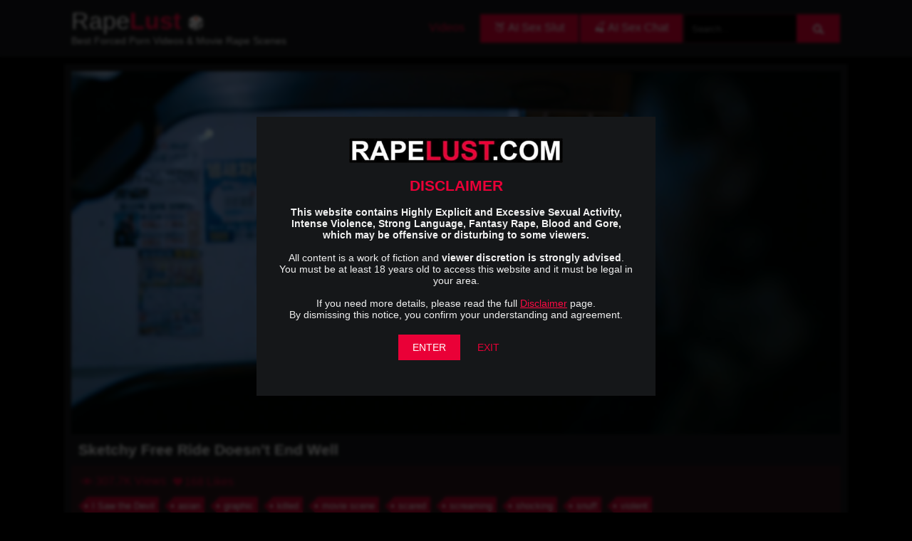

--- FILE ---
content_type: text/html; charset=UTF-8
request_url: https://rapelust.com/video/sketchy-free-ride-doesnt-end-well/
body_size: 17205
content:
<!DOCTYPE html> 
<html lang="en-US"> 
<head>
<meta charset="UTF-8" />
<link rel="preload" href="https://rapelust.com/wp-content/plugins/fv-wordpress-flowplayer/css/icons/flowplayer.woff2" crossorigin="anonymous" as="font" type="font/woff2">
<script data-cfasync="false">if(navigator.userAgent.match(/MSIE|Internet Explorer/i)||navigator.userAgent.match(/Trident\/7\..*?rv:11/i)){var href=document.location.href;if(!href.match(/[?&]iebrowser/)){if(href.indexOf("?")==-1){if(href.indexOf("#")==-1){document.location.href=href+"?iebrowser=1"}else{document.location.href=href.replace("#","?iebrowser=1#")}}else{if(href.indexOf("#")==-1){document.location.href=href+"&iebrowser=1"}else{document.location.href=href.replace("#","&iebrowser=1#")}}}}</script>
<script data-cfasync="false">class FVMLoader{constructor(e){this.triggerEvents=e,this.eventOptions={passive:!0},this.userEventListener=this.triggerListener.bind(this),this.delayedScripts={normal:[],async:[],defer:[]},this.allJQueries=[]}_addUserInteractionListener(e){this.triggerEvents.forEach(t=>window.addEventListener(t,e.userEventListener,e.eventOptions))}_removeUserInteractionListener(e){this.triggerEvents.forEach(t=>window.removeEventListener(t,e.userEventListener,e.eventOptions))}triggerListener(){this._removeUserInteractionListener(this),"loading"===document.readyState?document.addEventListener("DOMContentLoaded",this._loadEverythingNow.bind(this)):this._loadEverythingNow()}async _loadEverythingNow(){this._runAllDelayedCSS(),this._delayEventListeners(),this._delayJQueryReady(this),this._handleDocumentWrite(),this._registerAllDelayedScripts(),await this._loadScriptsFromList(this.delayedScripts.normal),await this._loadScriptsFromList(this.delayedScripts.defer),await this._loadScriptsFromList(this.delayedScripts.async),await this._triggerDOMContentLoaded(),await this._triggerWindowLoad(),window.dispatchEvent(new Event("wpr-allScriptsLoaded"))}_registerAllDelayedScripts(){document.querySelectorAll("script[type=fvmdelay]").forEach(e=>{e.hasAttribute("src")?e.hasAttribute("async")&&!1!==e.async?this.delayedScripts.async.push(e):e.hasAttribute("defer")&&!1!==e.defer||"module"===e.getAttribute("data-type")?this.delayedScripts.defer.push(e):this.delayedScripts.normal.push(e):this.delayedScripts.normal.push(e)})}_runAllDelayedCSS(){document.querySelectorAll("link[rel=fvmdelay]").forEach(e=>{e.setAttribute("rel","stylesheet")})}async _transformScript(e){return await this._requestAnimFrame(),new Promise(t=>{const n=document.createElement("script");let r;[...e.attributes].forEach(e=>{let t=e.nodeName;"type"!==t&&("data-type"===t&&(t="type",r=e.nodeValue),n.setAttribute(t,e.nodeValue))}),e.hasAttribute("src")?(n.addEventListener("load",t),n.addEventListener("error",t)):(n.text=e.text,t()),e.parentNode.replaceChild(n,e)})}async _loadScriptsFromList(e){const t=e.shift();return t?(await this._transformScript(t),this._loadScriptsFromList(e)):Promise.resolve()}_delayEventListeners(){let e={};function t(t,n){!function(t){function n(n){return e[t].eventsToRewrite.indexOf(n)>=0?"wpr-"+n:n}e[t]||(e[t]={originalFunctions:{add:t.addEventListener,remove:t.removeEventListener},eventsToRewrite:[]},t.addEventListener=function(){arguments[0]=n(arguments[0]),e[t].originalFunctions.add.apply(t,arguments)},t.removeEventListener=function(){arguments[0]=n(arguments[0]),e[t].originalFunctions.remove.apply(t,arguments)})}(t),e[t].eventsToRewrite.push(n)}function n(e,t){let n=e[t];Object.defineProperty(e,t,{get:()=>n||function(){},set(r){e["wpr"+t]=n=r}})}t(document,"DOMContentLoaded"),t(window,"DOMContentLoaded"),t(window,"load"),t(window,"pageshow"),t(document,"readystatechange"),n(document,"onreadystatechange"),n(window,"onload"),n(window,"onpageshow")}_delayJQueryReady(e){let t=window.jQuery;Object.defineProperty(window,"jQuery",{get:()=>t,set(n){if(n&&n.fn&&!e.allJQueries.includes(n)){n.fn.ready=n.fn.init.prototype.ready=function(t){e.domReadyFired?t.bind(document)(n):document.addEventListener("DOMContentLoaded2",()=>t.bind(document)(n))};const t=n.fn.on;n.fn.on=n.fn.init.prototype.on=function(){if(this[0]===window){function e(e){return e.split(" ").map(e=>"load"===e||0===e.indexOf("load.")?"wpr-jquery-load":e).join(" ")}"string"==typeof arguments[0]||arguments[0]instanceof String?arguments[0]=e(arguments[0]):"object"==typeof arguments[0]&&Object.keys(arguments[0]).forEach(t=>{delete Object.assign(arguments[0],{[e(t)]:arguments[0][t]})[t]})}return t.apply(this,arguments),this},e.allJQueries.push(n)}t=n}})}async _triggerDOMContentLoaded(){this.domReadyFired=!0,await this._requestAnimFrame(),document.dispatchEvent(new Event("DOMContentLoaded2")),await this._requestAnimFrame(),window.dispatchEvent(new Event("DOMContentLoaded2")),await this._requestAnimFrame(),document.dispatchEvent(new Event("wpr-readystatechange")),await this._requestAnimFrame(),document.wpronreadystatechange&&document.wpronreadystatechange()}async _triggerWindowLoad(){await this._requestAnimFrame(),window.dispatchEvent(new Event("wpr-load")),await this._requestAnimFrame(),window.wpronload&&window.wpronload(),await this._requestAnimFrame(),this.allJQueries.forEach(e=>e(window).trigger("wpr-jquery-load")),window.dispatchEvent(new Event("wpr-pageshow")),await this._requestAnimFrame(),window.wpronpageshow&&window.wpronpageshow()}_handleDocumentWrite(){const e=new Map;document.write=document.writeln=function(t){const n=document.currentScript,r=document.createRange(),i=n.parentElement;let a=e.get(n);void 0===a&&(a=n.nextSibling,e.set(n,a));const s=document.createDocumentFragment();r.setStart(s,0),s.appendChild(r.createContextualFragment(t)),i.insertBefore(s,a)}}async _requestAnimFrame(){return new Promise(e=>requestAnimationFrame(e))}static run(){const e=new FVMLoader(["keydown","mousemove","touchmove","touchstart","touchend","wheel"]);e._addUserInteractionListener(e)}}FVMLoader.run();</script>
<meta name="viewport" content="width=device-width, initial-scale=1">
<meta name="keywords" content="rape porn, rape scene porn, rape porn movies, forced sex, forced sex scenes, anal rape movies, violent rape porn, rape video, rape scenes tube, teen rape scene, best forced sex videos, movie forced porn, teen forced porn, best rape scenes, forced porn videos, celeb forced sex, hot rape scene, best rape in movies, torture rape porn, violent forced videos, snuff rape porn">
<meta name="RATING" content="RTA-5042-1996-1400-1577-RTA" />
<meta name='robots' content='index, follow, max-image-preview:large, max-snippet:-1, max-video-preview:-1' /><title>Sketchy Free Ride Doesn&#039;t End Well - RapeLust</title>
<meta name="description" content="Watch asian, graphic, killed, movie scene, scared, screaming, shocking, snuff, violent porn video in HD free." />
<link rel="canonical" href="https://rapelust.com/video/sketchy-free-ride-doesnt-end-well/" />
<meta property="og:locale" content="en_US" />
<meta property="og:type" content="article" />
<meta property="og:title" content="Sketchy Free Ride Doesn&#039;t End Well - RapeLust" />
<meta property="og:description" content="Watch asian, graphic, killed, movie scene, scared, screaming, shocking, snuff, violent porn video in HD free." />
<meta property="og:url" content="https://rapelust.com/video/sketchy-free-ride-doesnt-end-well/" />
<meta property="og:site_name" content="RapeLust" />
<meta property="article:published_time" content="2025-07-22T22:55:32+00:00" />
<meta property="og:image" content="https://rapelust.com/wp-content/uploads/2020/01/isawthedevil_img15.jpg" />
<meta property="og:image:width" content="1280" />
<meta property="og:image:height" content="692" />
<meta property="og:image:type" content="image/jpeg" />
<meta name="twitter:card" content="summary_large_image" />
<script type="application/ld+json" class="yoast-schema-graph">{"@context":"https://schema.org","@graph":[{"@type":"Article","@id":"https://rapelust.com/video/sketchy-free-ride-doesnt-end-well/#article","isPartOf":{"@id":"https://rapelust.com/video/sketchy-free-ride-doesnt-end-well/"},"headline":"Sketchy Free Ride Doesn&#8217;t End Well","datePublished":"2025-07-22T22:55:32+00:00","mainEntityOfPage":{"@id":"https://rapelust.com/video/sketchy-free-ride-doesnt-end-well/"},"wordCount":9,"commentCount":7,"image":{"@id":"https://rapelust.com/video/sketchy-free-ride-doesnt-end-well/#primaryimage"},"thumbnailUrl":"https://rapelust.com/wp-content/uploads/2020/01/isawthedevil_img15.jpg","keywords":["asian","graphic","killed","movie scene","scared","screaming","shocking","snuff","violent"],"inLanguage":"en-US","potentialAction":[{"@type":"CommentAction","name":"Comment","target":["https://rapelust.com/video/sketchy-free-ride-doesnt-end-well/#respond"]}]},{"@type":"WebPage","@id":"https://rapelust.com/video/sketchy-free-ride-doesnt-end-well/","url":"https://rapelust.com/video/sketchy-free-ride-doesnt-end-well/","name":"Sketchy Free Ride Doesn't End Well - RapeLust","isPartOf":{"@id":"https://rapelust.com/#website"},"primaryImageOfPage":{"@id":"https://rapelust.com/video/sketchy-free-ride-doesnt-end-well/#primaryimage"},"image":{"@id":"https://rapelust.com/video/sketchy-free-ride-doesnt-end-well/#primaryimage"},"thumbnailUrl":"https://rapelust.com/wp-content/uploads/2020/01/isawthedevil_img15.jpg","datePublished":"2025-07-22T22:55:32+00:00","description":"Watch asian, graphic, killed, movie scene, scared, screaming, shocking, snuff, violent porn video in HD free.","breadcrumb":{"@id":"https://rapelust.com/video/sketchy-free-ride-doesnt-end-well/#breadcrumb"},"inLanguage":"en-US","potentialAction":[{"@type":"ReadAction","target":["https://rapelust.com/video/sketchy-free-ride-doesnt-end-well/"]}]},{"@type":"ImageObject","inLanguage":"en-US","@id":"https://rapelust.com/video/sketchy-free-ride-doesnt-end-well/#primaryimage","url":"https://rapelust.com/wp-content/uploads/2020/01/isawthedevil_img15.jpg","contentUrl":"https://rapelust.com/wp-content/uploads/2020/01/isawthedevil_img15.jpg","width":1280,"height":692},{"@type":"BreadcrumbList","@id":"https://rapelust.com/video/sketchy-free-ride-doesnt-end-well/#breadcrumb","itemListElement":[{"@type":"ListItem","position":1,"name":"Home","item":"https://rapelust.com/"},{"@type":"ListItem","position":2,"name":"Sketchy Free Ride Doesn&#8217;t End Well"}]},{"@type":"WebSite","@id":"https://rapelust.com/#website","url":"https://rapelust.com/","name":"RapeLust","description":"Best Forced Porn Videos &amp; Movie Rape Scenes","potentialAction":[{"@type":"SearchAction","target":{"@type":"EntryPoint","urlTemplate":"https://rapelust.com/?s={search_term_string}"},"query-input":{"@type":"PropertyValueSpecification","valueRequired":true,"valueName":"search_term_string"}}],"inLanguage":"en-US"},{"@type":"VideoObject","@id":"https://rapelust.com/video/sketchy-free-ride-doesnt-end-well/#video","name":"Sketchy Free Ride Doesn&#8217;t End Well","thumbnailUrl":["https://rapelust.com/wp-content/uploads/2020/01/isawthedevil_img15.jpg"],"uploadDate":"2025-07-22T22:55:32+00:00","embedUrl":"https://rapelust.com/video/sketchy-free-ride-doesnt-end-well/","mainEntityOfPage":"https://rapelust.com/video/sketchy-free-ride-doesnt-end-well/","inLanguage":"en-US","potentialAction":{"@type":"WatchAction","target":["https://rapelust.com/video/sketchy-free-ride-doesnt-end-well/"]},"description":"Watch asian, graphic, killed, movie scene, scared, screaming, shocking, snuff, violent porn video in HD free.","interactionStatistic":[{"@type":"InteractionCounter","interactionType":{"@type":"WatchAction"},"userInteractionCount":307710},{"@type":"InteractionCounter","interactionType":{"@type":"LikeAction"},"userInteractionCount":168},{"@type":"InteractionCounter","interactionType":{"@type":"CommentAction"},"userInteractionCount":7}],"publisher":{"@id":"https://rapelust.com/#website"}}]}</script>
<style id='wp-img-auto-sizes-contain-inline-css' type='text/css' media="all">img:is([sizes=auto i],[sizes^="auto," i]){contain-intrinsic-size:3000px 1500px}</style> 
<style id='classic-theme-styles-inline-css' type='text/css' media="all">/*! This file is auto-generated */ .wp-block-button__link{color:#fff;background-color:#32373c;border-radius:9999px;box-shadow:none;text-decoration:none;padding:calc(.667em + 2px) calc(1.333em + 2px);font-size:1.125em}.wp-block-file__button{background:#32373c;color:#fff;text-decoration:none}</style> 
<link rel='stylesheet' id='fv_flowplayer-css' href='https://rapelust.com/wp-content/cache/fvm/min/1767890814-css2fb105d1dfe375ba4325b1c0928be624a849b30625edd092a152db8aafb16.css' type='text/css' media='all' /> 
<style type="text/css" media="all">.flowplayer.skin-slim{background-color:#000000!important}.flowplayer.skin-slim .fp-color,.flowplayer.skin-slim .fp-selected,.fp-playlist-external.skin-slim .fvp-progress{background-color:#bb0000!important}.flowplayer.skin-slim .fp-color-fill .svg-color,.flowplayer.skin-slim .fp-color-fill svg.fvp-icon,.flowplayer.skin-slim .fp-color-fill{fill:#bb0000!important;color:#bb0000!important}.flowplayer.skin-slim .fp-controls,.fv-player-buttons a:active,.fv-player-buttons a{background-color:transparent!important}.flowplayer.skin-slim .fp-elapsed,.flowplayer.skin-slim .fp-duration{color:#ffffff!important}.flowplayer.skin-slim .fv-player-video-checker{color:#ffffff!important}.flowplayer.skin-slim .fp-bar span.chapter_passed{background-color:#bb0000!important}.fv-player-buttons a.current{background-color:#bb0000!important}#content .flowplayer.skin-slim,.flowplayer.skin-slim{font-family:Tahoma,Geneva,sans-serif}.flowplayer.skin-slim .fp-dropdown li.active{background-color:#bb0000!important}.flowplayer.skin-youtuby{background-color:#000000!important}.flowplayer.skin-youtuby .fp-color,.flowplayer.skin-youtuby .fp-selected,.fp-playlist-external.skin-youtuby .fvp-progress{background-color:#bb0000!important}.flowplayer.skin-youtuby .fp-color-fill .svg-color,.flowplayer.skin-youtuby .fp-color-fill svg.fvp-icon,.flowplayer.skin-youtuby .fp-color-fill{fill:#bb0000!important;color:#bb0000!important}.flowplayer.skin-youtuby .fp-controls,.fv-player-buttons a:active,.fv-player-buttons a{background-color:rgba(0,0,0,.5)!important}.flowplayer.skin-youtuby .fp-elapsed,.flowplayer.skin-youtuby .fp-duration{color:#ffffff!important}.flowplayer.skin-youtuby .fv-player-video-checker{color:#ffffff!important}.flowplayer.skin-youtuby .fv-ab-loop{background-color:rgba(0,0,0,.5)!important}.flowplayer.skin-youtuby .fv_player_popup,.fvfp_admin_error_content{background:rgba(0,0,0,.5)}.flowplayer.skin-youtuby .fp-bar span.chapter_passed{background-color:#bb0000!important}.fv-player-buttons a.current{background-color:#bb0000!important}#content .flowplayer.skin-youtuby,.flowplayer.skin-youtuby{font-family:Tahoma,Geneva,sans-serif}.flowplayer.skin-youtuby .fp-dropdown li.active{background-color:#bb0000!important}.flowplayer.skin-custom{margin:0 auto 2.8em auto;display:block}.flowplayer.skin-custom.has-caption{margin:0 auto}.flowplayer.skin-custom.fixed-controls,.entry-content .flowplayer.skin-custom.fixed-controls{margin-bottom:5.2em;display:block}.flowplayer.skin-custom.has-abloop,.entry-content .flowplayer.skin-custom.has-abloop{margin-bottom:5.2em}.flowplayer.skin-custom.fixed-controls.has-abloop,.entry-content .flowplayer.skin-custom.fixed-controls.has-abloop{margin-bottom:5.2em}.flowplayer.skin-custom{background-color:#000000!important}.flowplayer.skin-custom .fp-color,.flowplayer.skin-custom .fp-selected,.fp-playlist-external.skin-custom .fvp-progress{background-color:#bb0000!important}.flowplayer.skin-custom .fp-color-fill .svg-color,.flowplayer.skin-custom .fp-color-fill svg.fvp-icon,.flowplayer.skin-custom .fp-color-fill{fill:#bb0000!important;color:#bb0000!important}.flowplayer.skin-custom .fp-controls,.fv-player-buttons a:active,.fv-player-buttons a{background-color:rgba(0,0,0,0)!important}.flowplayer.skin-custom a.fp-play,.flowplayer.skin-custom a.fp-volumebtn,.flowplayer.skin-custom .fp-controls,.flowplayer.skin-custom .fv-ab-loop,.fv-player-buttons a:active,.fv-player-buttons a{color:#eeeeee!important}.flowplayer.skin-custom .fp-controls>.fv-fp-prevbtn:before,.flowplayer.skin-custom .fp-controls>.fv-fp-nextbtn:before{border-color:#eeeeee!important}.flowplayer.skin-custom .fvfp_admin_error,.flowplayer.skin-custom .fvfp_admin_error a,#content .flowplayer.skin-custom .fvfp_admin_error a{color:#eee}.flowplayer.skin-custom svg.fvp-icon{fill:#eeeeee!important}.flowplayer.skin-custom .fp-volumeslider,.flowplayer.skin-custom .fp-buffer{background-color:#eeeeee!important}.flowplayer.skin-custom .fp-bar span.chapter_buffered{background-color:#eeeeee!important}.flowplayer.skin-custom .fp-elapsed,.flowplayer.skin-custom .fp-duration{color:#eeeeee!important}.flowplayer.skin-custom .fv-player-video-checker{color:#eeeeee!important}.flowplayer.skin-custom .fv-ab-loop{background-color:rgba(0,0,0,0)!important}.flowplayer.skin-custom .fv_player_popup,.fvfp_admin_error_content{background:rgba(0,0,0,0)}.flowplayer.skin-custom .fp-bar span.chapter_passed{background-color:#bb0000!important}.fv-player-buttons a.current{background-color:#bb0000!important}#content .flowplayer.skin-custom,.flowplayer.skin-custom{font-family:Tahoma,Geneva,sans-serif}.flowplayer.skin-custom .fp-dropdown li.active{background-color:#bb0000!important}.wpfp_custom_background{display:none;position:absolute;background-position:center center;background-repeat:no-repeat;background-size:contain;width:100%;height:100%;z-index:1}.wpfp_custom_popup{position:absolute;top:10%;z-index:20;text-align:center;width:100%;color:#fff}.wpfp_custom_popup h1,.wpfp_custom_popup h2,.wpfp_custom_popup h3,.wpfp_custom_popup h4{color:#fff}.is-finished .wpfp_custom_background{display:block}.wpfp_custom_ad{position:absolute;bottom:10%;z-index:20;width:100%}.wpfp_custom_ad_content{background:#fff;margin:0 auto;position:relative}.wpfp_custom_ad{color:#888;z-index:20!important}.wpfp_custom_ad a{color:#f33}.fp-playlist-external>a>span{background-color:gray}.fp-playlist-external>a.is-active>span{border-color:#b00}.fp-playlist-external.fv-playlist-design-2014 a.is-active,.fp-playlist-external.fv-playlist-design-2014 a.is-active h4,.fp-playlist-external.fp-playlist-only-captions a.is-active,.fp-playlist-external.fv-playlist-design-2014 a.is-active h4,.fp-playlist-external.fp-playlist-only-captions a.is-active h4{color:#b00}.fp-playlist-vertical{background-color:gray}.flowplayer .fp-player .fp-captions p{font-size:16px}.flowplayer .fp-player .fp-captions p{font-family:inherit}.flowplayer .fp-logo{bottom:30px;left:15px}.flowplayer .fp-player .fp-captions p{background-color:rgba(0,0,0,.5)}.flowplayer .fp-player.is-sticky{max-width:300px}@media screen and (max-width:480px){.flowplayer .fp-player.is-sticky{max-width:100%}}</style> 
<link id="themecolor" rel="stylesheet" type="text/css" href="https://rapelust.com/wp-content/cache/fvm/min/1767890814-csse8e006b95d2009296775097f7fbfe62c3b7d3f5ad4005eaf523fb9784b7d7.css" media="all">
<link rel="stylesheet" type="text/css" href="https://rapelust.com/wp-content/cache/fvm/min/1767890814-css48b618e8b26f1c4fd5bd95cf910c035c6b4157bb6415f37e6ec106ac94ead.css" media="all">
<link id="themecolorres" rel="stylesheet" type="text/css" href="https://rapelust.com/wp-content/cache/fvm/min/1767890814-cssce33172f739391b3feb06cc53bf4290a948347bca7ead4f219ad41ca9547c.css" media="all"> 
<link id="themeshadow" rel="stylesheet" type="text/css" href="https://rapelust.com/wp-content/cache/fvm/min/1767890814-css933cf81af36b7b9d018b6b7d546e5fe756d2d8095a42429802bf69a1daaa6.css" media="all"> 
<link rel="shortcut icon" href="https://rapelust.com/wp-content/themes/awp/images/favicon.ico" /> 
<script async src="https://www.googletagmanager.com/gtag/js?id=G-7JQ8TMHF2N" type="fvmdelay"></script>
<script type="fvmdelay">
window.dataLayer=window.dataLayer||[];function gtag(){dataLayer.push(arguments)}
gtag('js',new Date());gtag('config','G-7JQ8TMHF2N')
</script>
</head>
<body class="wp-singular post-template-default single single-post postid-792 single-format-standard wp-theme-awp" > <header id="headerBox" class="black"> <div id="header"> <div id="logo"> <h1> <a href="https://rapelust.com/">Rape<span id="logosecondpart" class="">Lust</span></a><a class="random-container" href="https://rapelust.com/random/"><img class="random-video" width="22" height="22" src="https://rapelust.com/wp-content/uploads/2022/08/random.png" alt="Random Video"> </a> </h1> <h2>Best Forced Porn Videos & Movie Rape Scenes</h2> </div> <div id="mobile-nav" class="mobile-nav-open">Menu</div> <nav id="top-nav" class="hide-nav"> <aside id="nav_menu-4" class="widget widget_nav_menu"><div class="menu-header-links-container"><ul id="menu-header-links" class="menu"><li id="menu-item-5682" class="menu-item menu-item-type-custom menu-item-object-custom menu-item-home menu-item-5682"><a href="https://rapelust.com/">Videos</a></li> <li id="menu-item-5721" class="active highlight menu-item menu-item-type-custom menu-item-object-custom menu-item-5721"><a target="_blank" rel="noopener" href="https://nakedher.com?union_id=Mzc%3D">🍑 AI Sex Slut</a></li> <li id="menu-item-5967" class="active highlight menu-item menu-item-type-custom menu-item-object-custom menu-item-5967"><a target="_blank" rel="noopener" href="https://golovehub.com/eceb5323-3a69-4c57-8a50-317913c60651?ref=rapelust">🍒 AI Sex Chat</a></li> </ul></div></aside><aside id="search-2" class="widget widget_search"><form action="https://rapelust.com" id="searchform" class="search-form" method="get" autocomplete="off"> <label for="s" class="screen-reader-text"></label> <input type="text" id="s" class="search-field" placeholder="Search..." name="s" value="" /> <input type="submit" value="" id="searchsubmit" /> </form></aside> </nav> </div> </header><section id="contentWrapper"> <div class="headerMobileAd"> </div> <article id="post-792" class="post-792 post type-post status-publish format-standard has-post-thumbnail hentry category-uncategorized tag-asian tag-graphic tag-killed tag-movie-scene tag-scared tag-screaming tag-shocking tag-snuff tag-violent movies-i-saw-the-devil"> <div class="videoWrap"> <div class="videoBox" id="theVideo"> <div id="wpfp_214aaad0ee7284032d4f0697eb10041b" data-item="{&quot;sources&quot;:[{&quot;src&quot;:&quot;https:\/\/rl.eros.icu\/isawthedevil_scene2.mp4&quot;,&quot;type&quot;:&quot;video\/mp4&quot;}],&quot;id&quot;:&quot;8&quot;,&quot;splash&quot;:&quot;https:\/\/rapelust.com\/wp-content\/uploads\/2020\/01\/isawthedevil_img15.jpg&quot;}" class="flowplayer no-brand is-splash is-paused skin-custom no-svg fp-slim fp-edgy bottom-fs" style="max-width: 100%; max-height: 100%; " data-ratio="0.5625" data-advance="false" data-speedb="1"> <div class="fp-ratio" style="padding-top: 56.25%"></div> <img decoding="async" class="fp-splash" alt="video" src="https://rapelust.com/wp-content/uploads/2020/01/isawthedevil_img15.jpg" /> <div class="fp-ui">
<noscript>Please enable JavaScript</noscript>
<div class="fp-play fp-visible"><svg class="fp-play-sharp-fill" xmlns="http://www.w3.org/2000/svg" viewBox="0 0 100 100"><defs>
<style media="all">.fp-color-play{opacity:.65}.controlbutton{fill:#fff}</style></defs><path class="fp-color-play" d="M49.9217-.078a50,50,0,1,0,50,50A50.0564,50.0564,0,0,0,49.9217-.078Z"/><polygon class="controlbutton" points="73.601 50 37.968 70.573 37.968 29.427 73.601 50" filter="url(#f1)"/></svg></div><div class="fp-preload"><b></b><b></b><b></b><b></b></div></div> </div> </div> <h2>Sketchy Free Ride Doesn&#8217;t End Well</h2> <div class="postMeta"> <div class="videoMeta"> <div class="thumbViews">307.7K Views</div> <a id="likeLink" class="heartLink" data-post_id="792" href="#">168 Likes</a> </div> <div class="videoTags"><a href="https://rapelust.com/movie/i-saw-the-devil/" rel="tag">I Saw the Devil</a> <a href="https://rapelust.com/tag/asian/" rel="tag">asian</a> <a href="https://rapelust.com/tag/graphic/" rel="tag">graphic</a> <a href="https://rapelust.com/tag/killed/" rel="tag">killed</a> <a href="https://rapelust.com/tag/movie-scene/" rel="tag">movie scene</a> <a href="https://rapelust.com/tag/scared/" rel="tag">scared</a> <a href="https://rapelust.com/tag/screaming/" rel="tag">screaming</a> <a href="https://rapelust.com/tag/shocking/" rel="tag">shocking</a> <a href="https://rapelust.com/tag/snuff/" rel="tag">snuff</a> <a href="https://rapelust.com/tag/violent/" rel="tag">violent</a></div> </div> <p class="description"></p> <div class="commentsWrapper"> <a id="showCommentsLink" href="#">Anonymous comments</a> <div id="comments"> <h3 id="commentstitle"> 7 Comments to &#8220;Sketchy Free Ride Doesn&#8217;t End Well&#8221; </h3> <ul id="commentlist"> <li class="comment even thread-even depth-1 rl-c-1" id="comment-33"> <div id="div-comment-33" class="comment-body"> <div class="comment-author vcard"> <cite> <span class="rl-mention" data-cnum="1" data-author="Ikuna" role="button" tabindex="0" > Ikuna #1 </span> </cite> </div> <a class="heartLink commentHeartLink" data-comment_id="33" href="#"> 0 </a> <div class="comment-meta commentmetadata"> <p> <cite> Comment by Ikuna &#8212; 21 June, 2019 @ <a href="#comment-33">9:09 PM</a> </cite> </p> </div> <span id="rl-c-1"></span> <div class="rl-c-content"> <p>where is the full video?</p> </div> <div class="reply"></div> </div> </li> <li class="comment odd alt thread-odd thread-alt depth-1 rl-c-2" id="comment-6095"> <div id="div-comment-6095" class="comment-body"> <div class="comment-author vcard"> <cite> <span class="rl-mention" data-cnum="2" data-author="brian123" role="button" tabindex="0" > brian123 #2 </span> </cite> </div> <a class="heartLink commentHeartLink" data-comment_id="6095" href="#"> 0 </a> <div class="comment-meta commentmetadata"> <p> <cite> Comment by brian123 &#8212; 27 August, 2022 @ <a href="#comment-6095">11:30 PM</a> </cite> </p> </div> <span id="rl-c-2"></span> <div class="rl-c-content"> <p>it&#8217;s the full video, bruh. There&#8217;s no rape in this scene</p> </div> <div class="reply"></div> </div> </li> <li class="comment even thread-even depth-1 rl-c-3" id="comment-6386"> <div id="div-comment-6386" class="comment-body"> <div class="comment-author vcard"> <cite> <span class="rl-mention" data-cnum="3" data-author="Anonymous" role="button" tabindex="0" > Anonymous #3 </span> </cite> </div> <a class="heartLink commentHeartLink" data-comment_id="6386" href="#"> 0 </a> <div class="comment-meta commentmetadata"> <p> <cite> Comment by Anonymous &#8212; 14 September, 2022 @ <a href="#comment-6386">8:30 AM</a> </cite> </p> </div> <span id="rl-c-3"></span> <div class="rl-c-content"> <p>I feel so bad for her</p> </div> <div class="reply"></div> </div> </li> <li class="comment odd alt thread-odd thread-alt depth-1 rl-c-4" id="comment-6955"> <div id="div-comment-6955" class="comment-body"> <div class="comment-author vcard"> <cite> <span class="rl-mention" data-cnum="4" data-author="bastard21" role="button" tabindex="0" > bastard21 #4 </span> </cite> </div> <a class="heartLink commentHeartLink" data-comment_id="6955" href="#"> 0 </a> <div class="comment-meta commentmetadata"> <p> <cite> Comment by bastard21 &#8212; 19 October, 2022 @ <a href="#comment-6955">10:30 PM</a> </cite> </p> </div> <span id="rl-c-4"></span> <div class="rl-c-content"> <p>why feel so bad for her. She is meat.</p> </div> <div class="reply"></div> </div> </li> <li class="comment even thread-even depth-1 rl-c-5" id="comment-7684"> <div id="div-comment-7684" class="comment-body"> <div class="comment-author vcard"> <cite> <span class="rl-mention" data-cnum="5" data-author="MrJ" role="button" tabindex="0" > MrJ #5 </span> </cite> </div> <a class="heartLink commentHeartLink" data-comment_id="7684" href="#"> 0 </a> <div class="comment-meta commentmetadata"> <p> <cite> Comment by MrJ &#8212; 10 December, 2022 @ <a href="#comment-7684">11:02 AM</a> </cite> </p> </div> <span id="rl-c-5"></span> <div class="rl-c-content"> <p>I got shocked of sudden attack !</p> </div> <div class="reply"></div> </div> </li> <li class="comment odd alt thread-odd thread-alt depth-1 rl-c-6" id="comment-10272"> <div id="div-comment-10272" class="comment-body"> <div class="comment-author vcard"> <cite> <span class="rl-mention" data-cnum="6" data-author="Anonymous" role="button" tabindex="0" > Anonymous #6 </span> </cite> </div> <a class="heartLink commentHeartLink" data-comment_id="10272" href="#"> 0 </a> <div class="comment-meta commentmetadata"> <p> <cite> Comment by Anonymous &#8212; 21 April, 2023 @ <a href="#comment-10272">9:08 AM</a> </cite> </p> </div> <span id="rl-c-6"></span> <div class="rl-c-content"> <p>The ending caught me off guard god damn</p> </div> <div class="reply"></div> </div> </li> <li class="comment even thread-even depth-1 rl-c-7" id="comment-52445"> <div id="div-comment-52445" class="comment-body"> <div class="comment-author vcard"> <cite> <span class="rl-mention" data-cnum="7" data-author="Wtf" role="button" tabindex="0" > Wtf #7 </span> </cite> </div> <a class="heartLink commentHeartLink" data-comment_id="52445" href="#"> 0 </a> <div class="comment-meta commentmetadata"> <p> <cite> Comment by Wtf &#8212; 20 February, 2024 @ <a href="#comment-52445">3:11 AM</a> </cite> </p> </div> <span id="rl-c-7"></span> <div class="rl-c-content"> <p>Why the hell is this on a porn site? Like we get it man some of the visitors need help. But most of us just wanna see hot irregular &#8220;sex&#8221; key word sex.</p> </div> <div class="reply"></div> </div> </li> </ul> <div id="respond" class="comment-respond"> <h3 id="reply-title" class="comment-reply-title">Post a comment <small><a rel="nofollow" id="cancel-comment-reply-link" href="/video/sketchy-free-ride-doesnt-end-well/#respond" style="display:none;">Cancel reply</a></small></h3><form action="https://rapelust.com/wp-comments-post.php" method="post" id="commentform" class="comment-form"><textarea id="commentTextarea" rows="4" placeholder="Write your message" name="comment" aria-required="true" required minlength="3" maxlength="500"></textarea><input id="author" placeholder="Your name (optional)" name="author" type="text" value="" size="30" /> 
<script>document.addEventListener("DOMContentLoaded", function() { setTimeout(function(){ var e=document.getElementById("cf-turnstile-c-3245724506"); e&&!e.innerHTML.trim()&&(turnstile.remove("#cf-turnstile-c-3245724506"), turnstile.render("#cf-turnstile-c-3245724506", {sitekey:"0x4AAAAAABiWzqm2NrcHoj6c"})); }, 100); });</script>
<p class="form-submit"><span id="cf-turnstile-c-3245724506" class="cf-turnstile cf-turnstile-comments" data-action="wordpress-comment" data-callback="turnstileCommentCallback" data-sitekey="0x4AAAAAABiWzqm2NrcHoj6c" data-theme="dark" data-language="auto" data-appearance="always" data-size="normal" data-retry="auto" data-retry-interval="1000"></span><br class="cf-turnstile-br cf-turnstile-br-comments"><span class="cf-turnstile-comment" style="pointer-events: none; opacity: 0.5;"><input name="submit" type="submit" id="submit" class="submit" value="Send" /></span>
<script>document.addEventListener("DOMContentLoaded", function() { document.body.addEventListener("click", function(event) { if (event.target.matches(".comment-reply-link, #cancel-comment-reply-link")) { turnstile.reset(".comment-form .cf-turnstile"); } }); });</script>
<input type='hidden' name='comment_post_ID' value='792' id='comment_post_ID' /> <input type='hidden' name='comment_parent' id='comment_parent' value='0' /> </p></form> </div> 
<script>
(function($){
var $form = $('#commentform');
if (!$form.length) $form = $('form.comment-form');
if (!$form.length) return;
var $ta = $('#commentTextarea');
if (!$ta.length) $ta = $form.find('textarea[name="comment"]');
var $err = $form.find('.comment-error');
if (!$err.length) {
$err = $('<p class="comment-error" style="display:none;color:#ea0037;margin:.5em 0 0;"></p>');
if ($ta.length) $ta.after($err);
}
function trimmedLen() {
return ($ta.val() || '').trim().length;
}
$form.on('submit', function(e){
if (!$ta.length) return;
var len = trimmedLen();
if (len < 3) {
e.preventDefault();
$err.text(len === 0 ? 'Please type your comment.' : 'Comment is too short (min 3 characters).').show();
$ta.addClass('rl-c-hl');
setTimeout(function(){ $ta.removeClass('rl-c-hl'); }, 900);
$ta.focus();
}
});
$ta.on('input blur', function(){
if (trimmedLen() >= 3) $err.hide();
});
})(jQuery);
</script>
</div> </div> </div> <div class="clear"></div> </article> </section> <div id="wrap" class="centered"> <div class="contentHead"> <p>Related videos</p> </div> <div class="videoPost related" id="post-1959"> <div class="thumbDuration">10 min</div> <a title="Hot Girl Brutally Gang Raped and Sodomized With a Bowling Pin" class="thlink" href="https://rapelust.com/video/hot-girl-brutally-gang-raped-and-sodomized-with-a-bowling-pin/" > <img src="https://rapelust.com/wp-content/uploads/2020/07/gutterballs_img33-200x150.jpg" alt="Hot Girl Brutally Gang Raped and Sodomized With a Bowling Pin" class='thumb_small' width='200' height='150' id='1959'> </a> <a class="videoLink" title="Hot Girl Brutally Gang Raped and Sodomized With a Bowling Pin" href="https://rapelust.com/video/hot-girl-brutally-gang-raped-and-sodomized-with-a-bowling-pin/" rel="bookmark">Hot Girl Brutally Gang Raped and Sodomized With a Bowling Pin</a> <div class="thumbViews">1.6M Views</div> <div class="heartLink" data-post_id="1959" href="#">516</div> </div> <div class="videoPost related" id="post-2295"> <div class="thumbDuration">5 min</div> <a title="La banda Grossi Rape Scene" class="thlink" href="https://rapelust.com/video/la-banda-grossi-rape-scene/" > <img src="https://rapelust.com/wp-content/uploads/2020/11/labandagrossi_img38-200x150.jpg" alt="La banda Grossi Rape Scene" class='thumb_small' width='200' height='150' id='2295'> </a> <a class="videoLink" title="La banda Grossi Rape Scene" href="https://rapelust.com/video/la-banda-grossi-rape-scene/" rel="bookmark">La banda Grossi Rape Scene</a> <div class="thumbViews">391.1K Views</div> <div class="heartLink" data-post_id="2295" href="#">121</div> </div> <div class="videoPost related" id="post-5017"> <div class="thumbDuration">28 min</div> <a title="Don’t Walk Alone in the Woods" class="thlink" href="https://rapelust.com/video/dont-walk-alone-in-the-woods/" > <img src="https://rapelust.com/wp-content/uploads/2022/07/dont_walk_alone_in_the_woods-200x150.jpg" alt="Don’t Walk Alone in the Woods" class='thumb_small' width='200' height='150' id='5017'> </a> <a class="videoLink" title="Don’t Walk Alone in the Woods" href="https://rapelust.com/video/dont-walk-alone-in-the-woods/" rel="bookmark">Don’t Walk Alone in the Woods</a> <div class="thumbViews">383.9K Views</div> <div class="heartLink" data-post_id="5017" href="#">135</div> </div> <div class="videoPost related" id="post-862"> <div class="thumbDuration">3 min</div> <a title="Adelaide Kane Raped in Reign" class="thlink" href="https://rapelust.com/video/adelaide-kane-raped-in-reign/" > <img src="https://rapelust.com/wp-content/uploads/2019/07/reign_img87-200x150.jpg" alt="Adelaide Kane Raped in Reign" class='thumb_small' width='200' height='150' id='862'> </a> <a class="videoLink" title="Adelaide Kane Raped in Reign" href="https://rapelust.com/video/adelaide-kane-raped-in-reign/" rel="bookmark">Adelaide Kane Raped in Reign</a> <div class="thumbViews">529.7K Views</div> <div class="heartLink" data-post_id="862" href="#">337</div> </div> <div class="videoPost related" id="post-4949"> <div class="thumbDuration">16 min</div> <a title="Driver Rapes Blonde Hitchhiker" class="thlink" href="https://rapelust.com/video/driver-rapes-blonde-hitchhiker/" > <img src="https://rapelust.com/wp-content/uploads/2022/06/driver_rapes_blonde_hitchhiker-200x150.jpg" alt="Driver Rapes Blonde Hitchhiker" class='thumb_small' width='200' height='150' id='4949'> </a> <a class="videoLink" title="Driver Rapes Blonde Hitchhiker" href="https://rapelust.com/video/driver-rapes-blonde-hitchhiker/" rel="bookmark">Driver Rapes Blonde Hitchhiker</a> <div class="thumbViews">514.3K Views</div> <div class="heartLink" data-post_id="4949" href="#">154</div> </div> <div class="videoPost related" id="post-395"> <div class="thumbDuration">25 min</div> <a title="Drunk Russian Teen Forced to Fuck" class="thlink" href="https://rapelust.com/video/drunk-russian-teen-forced-to-fuck/" > <img src="https://rapelust.com/wp-content/uploads/2019/04/drunk_russian_teen_forced_to_fuck-200x150.jpg" alt="Drunk Russian Teen Forced to Fuck" class='thumb_small' width='200' height='150' id='395'> </a> <a class="videoLink" title="Drunk Russian Teen Forced to Fuck" href="https://rapelust.com/video/drunk-russian-teen-forced-to-fuck/" rel="bookmark">Drunk Russian Teen Forced to Fuck</a> <div class="thumbViews">667.8K Views</div> <div class="heartLink" data-post_id="395" href="#">290</div> </div> <div class="videoPost related" id="post-3855"> <div class="thumbDuration">14 min</div> <a title="Reluctant Teen Forced by Her Father" class="thlink" href="https://rapelust.com/video/reluctant-teen-forced-by-her-father/" > <img src="https://rapelust.com/wp-content/uploads/2021/11/reluctant_teen_forced_by_her_father-200x150.jpg" alt="Reluctant Teen Forced by Her Father" class='thumb_small' width='200' height='150' id='3855'> </a> <a class="videoLink" title="Reluctant Teen Forced by Her Father" href="https://rapelust.com/video/reluctant-teen-forced-by-her-father/" rel="bookmark">Reluctant Teen Forced by Her Father</a> <div class="thumbViews">1.2M Views</div> <div class="heartLink" data-post_id="3855" href="#">569</div> </div> <div class="videoPost related" id="post-261"> <div class="thumbDuration">24 min</div> <a title="Robbery in the Parking Lot" class="thlink" href="https://rapelust.com/video/robbery-in-the-parking-lot/" > <img src="https://rapelust.com/wp-content/uploads/2019/04/robbery_in_the_parking_lot-200x150.jpg" alt="Robbery in the Parking Lot" class='thumb_small' width='200' height='150' id='261'> </a> <a class="videoLink" title="Robbery in the Parking Lot" href="https://rapelust.com/video/robbery-in-the-parking-lot/" rel="bookmark">Robbery in the Parking Lot</a> <div class="thumbViews">645.5K Views</div> <div class="heartLink" data-post_id="261" href="#">193</div> </div> <div class="videoPost related" id="post-2320"> <div class="thumbDuration">6 min</div> <a title="Hot Wife Violently Gang Raped" class="thlink" href="https://rapelust.com/video/hot-wife-violently-gang-raped/" > <img src="https://rapelust.com/wp-content/uploads/2020/11/thenightingale_img109-200x150.jpg" alt="Hot Wife Violently Gang Raped" class='thumb_small' width='200' height='150' id='2320'> </a> <a class="videoLink" title="Hot Wife Violently Gang Raped" href="https://rapelust.com/video/hot-wife-violently-gang-raped/" rel="bookmark">Hot Wife Violently Gang Raped</a> <div class="thumbViews">1.8M Views</div> <div class="heartLink" data-post_id="2320" href="#">630</div> </div> <div class="videoPost related" id="post-131"> <div class="thumbDuration">2 min</div> <a title="Raped in Her Bed While Sleeping" class="thlink" href="https://rapelust.com/video/raped-in-her-bed-while-sleeping/" > <img src="https://rapelust.com/wp-content/uploads/2019/03/raped_in_her_bed_while_sleeping-200x150.jpg" alt="Raped in Her Bed While Sleeping" class='thumb_small' width='200' height='150' id='131'> </a> <a class="videoLink" title="Raped in Her Bed While Sleeping" href="https://rapelust.com/video/raped-in-her-bed-while-sleeping/" rel="bookmark">Raped in Her Bed While Sleeping</a> <div class="thumbViews">1.1M Views</div> <div class="heartLink" data-post_id="131" href="#">427</div> </div> <div class="videoPost related" id="post-126"> <div class="thumbDuration">7 min</div> <a title="Rape Scene of Jodie in The Accused" class="thlink" href="https://rapelust.com/video/rape-scene-of-jodie-in-the-accused/" > <img src="https://rapelust.com/wp-content/uploads/2019/03/theaccused_img36-200x150.jpg" alt="Rape Scene of Jodie in The Accused" class='thumb_small' width='200' height='150' id='126'> </a> <a class="videoLink" title="Rape Scene of Jodie in The Accused" href="https://rapelust.com/video/rape-scene-of-jodie-in-the-accused/" rel="bookmark">Rape Scene of Jodie in The Accused</a> <div class="thumbViews">1.4M Views</div> <div class="heartLink" data-post_id="126" href="#">579</div> </div> <div class="videoPost related" id="post-311"> <div class="thumbDuration">23 min</div> <a title="Asian Girl Abused in Public Transport" class="thlink" href="https://rapelust.com/video/asian-girl-abused-in-public-transport/" > <img src="https://rapelust.com/wp-content/uploads/2019/04/asian_girl_abused_in_public_transport-200x150.jpg" alt="Asian Girl Abused in Public Transport" class='thumb_small' width='200' height='150' id='311'> </a> <a class="videoLink" title="Asian Girl Abused in Public Transport" href="https://rapelust.com/video/asian-girl-abused-in-public-transport/" rel="bookmark">Asian Girl Abused in Public Transport</a> <div class="thumbViews">630.2K Views</div> <div class="heartLink" data-post_id="311" href="#">259</div> </div> <div class="videoPost related" id="post-3979"> <div class="thumbDuration">27 min</div> <a title="Innocent White Girl Forced to Suck Big Black Cock" class="thlink" href="https://rapelust.com/video/innocent-white-girl-forced-to-suck-big-black-cock/" > <img src="https://rapelust.com/wp-content/uploads/2021/12/innocent_white_girl_forced_to_suck_big_black_cock-200x150.jpg" alt="Innocent White Girl Forced to Suck Big Black Cock" class='thumb_small' width='200' height='150' id='3979'> </a> <a class="videoLink" title="Innocent White Girl Forced to Suck Big Black Cock" href="https://rapelust.com/video/innocent-white-girl-forced-to-suck-big-black-cock/" rel="bookmark">Innocent White Girl Forced to Suck Big Black Cock</a> <div class="thumbViews">704.7K Views</div> <div class="heartLink" data-post_id="3979" href="#">191</div> </div> <div class="videoPost related" id="post-1675"> <div class="thumbDuration">2 min</div> <a title="Wasted Girl Questioned by Her Dealer" class="thlink" href="https://rapelust.com/video/wasted-girl-questioned-by-her-dealer/" > <img src="https://rapelust.com/wp-content/uploads/2020/05/whitegirl_img29-200x150.jpg" alt="Wasted Girl Questioned by Her Dealer" class='thumb_small' width='200' height='150' id='1675'> </a> <a class="videoLink" title="Wasted Girl Questioned by Her Dealer" href="https://rapelust.com/video/wasted-girl-questioned-by-her-dealer/" rel="bookmark">Wasted Girl Questioned by Her Dealer</a> <div class="thumbViews">513.5K Views</div> <div class="heartLink" data-post_id="1675" href="#">107</div> </div> <div class="videoPost related" id="post-2248"> <div class="thumbDuration">5 min</div> <a title="The Nightingale Rape Scene" class="thlink" href="https://rapelust.com/video/the-nightingale-rape-scene/" > <img src="https://rapelust.com/wp-content/uploads/2020/11/thenightingale_img73-200x150.jpg" alt="The Nightingale Rape Scene" class='thumb_small' width='200' height='150' id='2248'> </a> <a class="videoLink" title="The Nightingale Rape Scene" href="https://rapelust.com/video/the-nightingale-rape-scene/" rel="bookmark">The Nightingale Rape Scene</a> <div class="thumbViews">873.8K Views</div> <div class="heartLink" data-post_id="2248" href="#">450</div> </div> <div class="videoPost related" id="post-2927"> <div class="thumbDuration">2 min</div> <a title="Amanda Seyfried Forced Anal Sex Scene" class="thlink" href="https://rapelust.com/video/amanda-seyfried-forced-anal-sex-scene/" > <img src="https://rapelust.com/wp-content/uploads/2021/02/lovelace_img47-200x150.jpg" alt="Amanda Seyfried Forced Anal Sex Scene" class='thumb_small' width='200' height='150' id='2927'> </a> <a class="videoLink" title="Amanda Seyfried Forced Anal Sex Scene" href="https://rapelust.com/video/amanda-seyfried-forced-anal-sex-scene/" rel="bookmark">Amanda Seyfried Forced Anal Sex Scene</a> <div class="thumbViews">744.7K Views</div> <div class="heartLink" data-post_id="2927" href="#">258</div> </div> <div class="videoPost related" id="post-2601"> <div class="thumbDuration">22 min</div> <a title="Breaking an Entry" class="thlink" href="https://rapelust.com/video/breaking-an-entry/" > <img src="https://rapelust.com/wp-content/uploads/2020/12/breaking_an_entry-200x150.jpg" alt="Breaking an Entry" class='thumb_small' width='200' height='150' id='2601'> </a> <a class="videoLink" title="Breaking an Entry" href="https://rapelust.com/video/breaking-an-entry/" rel="bookmark">Breaking an Entry</a> <div class="thumbViews">387.1K Views</div> <div class="heartLink" data-post_id="2601" href="#">159</div> </div> <div class="videoPost related" id="post-2754"> <div class="thumbDuration">16 min</div> <a title="Suck Me Beautiful" class="thlink" href="https://rapelust.com/video/suck-me-beautiful/" > <img src="https://rapelust.com/wp-content/uploads/2021/01/suck_me_beautiful-200x150.jpg" alt="Suck Me Beautiful" class='thumb_small' width='200' height='150' id='2754'> </a> <a class="videoLink" title="Suck Me Beautiful" href="https://rapelust.com/video/suck-me-beautiful/" rel="bookmark">Suck Me Beautiful</a> <div class="thumbViews">433.5K Views</div> <div class="heartLink" data-post_id="2754" href="#">240</div> </div> <div class="videoPost related" id="post-3559"> <div class="thumbDuration">8 min</div> <a title="Tiny Girl Fucked Against Her Will" class="thlink" href="https://rapelust.com/video/tiny-girl-fucked-against-her-will/" > <img src="https://rapelust.com/wp-content/uploads/2021/06/tiny_girl_fucked_against_her_will-200x150.jpg" alt="Tiny Girl Fucked Against Her Will" class='thumb_small' width='200' height='150' id='3559'> </a> <a class="videoLink" title="Tiny Girl Fucked Against Her Will" href="https://rapelust.com/video/tiny-girl-fucked-against-her-will/" rel="bookmark">Tiny Girl Fucked Against Her Will</a> <div class="thumbViews">885.8K Views</div> <div class="heartLink" data-post_id="3559" href="#">288</div> </div> <div class="videoPost related" id="post-4557"> <div class="thumbDuration">3 min</div> <a title="Spartacus Gay Rape Scene" class="thlink" href="https://rapelust.com/video/spartacus-gay-rape-scene/" > <img src="https://rapelust.com/wp-content/uploads/2022/04/spartacus_img273-200x150.jpg" alt="Spartacus Gay Rape Scene" class='thumb_small' width='200' height='150' id='4557'> </a> <a class="videoLink" title="Spartacus Gay Rape Scene" href="https://rapelust.com/video/spartacus-gay-rape-scene/" rel="bookmark">Spartacus Gay Rape Scene</a> <div class="thumbViews">548.8K Views</div> <div class="heartLink" data-post_id="4557" href="#">171</div> </div> <div class="showMore"> <button class="morebtn">Show More</button> </div> </div> 
<style media="all">.agl_wrapper{position:fixed;width:100%;height:100%;top:0;left:0;z-index:1111111111;align-items:center;background:rgba(0,0,0,.75);backdrop-filter:blur(2px);transition:background 0.3s,opacity 0.3s,backdrop-filter 0.3s;-webkit-transition:background 0.3s,opacity 0.3s,backdrop-filter 0.3s}.agl_main{display:block;margin:0 auto;text-align:center;background:#151719;max-width:500px;width:95%;padding:30px}div#agl_form img{max-width:300px}div#agl_form h2{color:#ea0037}.agl_buttons{display:inline-block;vertical-align:middle;text-decoration:none;padding:10px 20px;color:#ea0037}.agl_success_message{display:none}.agl_buttons_wrp{margin:20px auto;cursor:default}#agl_yes_button.agl_buttons{background:#ea0037;color:#fff!important;transition:background 0.3s;-webkit-transition:background 0.3s}#agl_yes_button.agl_buttons:hover{background:#b5002a}#agl_close_link{color:#ea0037;cursor:pointer;transition:color 0.3s;-webkit-transition:color 0.3s}#agl_close_link:hover{color:#fff}@media only screen and (max-width:320px){.agl_main{padding:30px 10px}}</style> <div id="agl_wrapper" class="agl_wrapper" style="display: flex; visibility: hidden; opacity: 0;"> <div class="agl_main"> <div id="agl_form" class="agl_form"> <img width=300 height=35 src="https://rapelust.com/wp-content/uploads/2020/04/logo.jpg" alt="RapeLust - Best Forced Porn Videos &amp; Movie Rape Scenes"> <h2>DISCLAIMER</h2> <p><strong>This website contains Highly Explicit and Excessive Sexual Activity, Intense Violence, Strong Language, Fantasy Rape, Blood and Gore, which may be offensive or disturbing to some viewers.</strong> <br><br> All content is a work of fiction and <strong>viewer discretion is strongly advised</strong>. <br> You must be at least 18 years old to access this website and it must be legal in your area. <br><br> If you need more details, please read the full <a href="https://rapelust.com/disclaimer">Disclaimer</a> page. <br> By dismissing this notice, you confirm your understanding and agreement.</p> <div class="agl_buttons_wrp"> <a href="javascript:void(0)" id="agl_yes_button" class="agl_buttons agl_yes_button">ENTER</a> <a href="https://cat-bounce.com/" id="agl_close_link" class="agl_buttons">EXIT</a> </div> </div> </div> </div> 
<script>
(function() {
function close_agl(){
setTimeout(function(){
document.getElementById("agl_wrapper").style.opacity = 0;
setTimeout(function(){
document.getElementById("agl_wrapper").style.visibility = "hidden";
},300);
},0);
}
function show_agl(){
document.addEventListener('DOMContentLoaded', function () {
setTimeout(function(){
document.getElementById("agl_wrapper").style.visibility = "visible";
document.getElementById("agl_wrapper").style.opacity = 1;
},1000);
});
}
function slide_agl_success_message(){
document.getElementById("agl_form").style.display = "none";
document.getElementById("agl_success_message").style.display = "block";
}
function setCookie_agl(cname,cvalue,exdays) {
var d = new Date();
var expires = "";
if(exdays != null ){
d.setTime(d.getTime() + (exdays*24*60*60*1000));
expires = "expires=" + d.toGMTString() + ";";
}
document.cookie = cname + "=" + cvalue + ";" + expires + "path=/";
}
function getCookie_agl(cname) {
var name = cname + "=";
var decodedCookie = decodeURIComponent(document.cookie);
var ca = decodedCookie.split(';');
for(var i = 0; i < ca.length; i++) {
var c = ca[i];
while (c.charAt(0) == ' ') {
c = c.substring(1);
}
if (c.indexOf(name) == 0) {
return c.substring(name.length, c.length);
}
}
return "";
}
function checkCookie_agl() {
var agl_cookie=getCookie_agl("agl_cookie");
if (agl_cookie != "") {
//  Cookie Exists
close_agl();
} else {
// No Cookie
show_agl()
}
}
checkCookie_agl();
document.getElementById("agl_yes_button").onclick = function(){						
setCookie_agl("agl_cookie", '#ea0037', null);
close_agl()
}
})();
</script>
<footer> <div id="footerInside"> <div id="footerSidebar"> <aside id="recent_searches-2" class="widget-footer widget_search_meter"><h4>Recent Searches</h4><ul> <li><a href="https://rapelust.com/search/cry%20abuse/">cry abuse</a></li> <li><a href="https://rapelust.com/search/unconscious%20asian/">unconscious asian</a></li> <li><a href="https://rapelust.com/search/drunk%20rape/">drunk rape</a></li> <li><a href="https://rapelust.com/search/drunk%20teen%20abuse%20sleeping/">drunk teen abuse sleeping</a></li> <li><a href="https://rapelust.com/search/snuff%20rape%20in%20forest/">snuff rape in forest</a></li> <li><a href="https://rapelust.com/search/oma%20rape/">oma rape</a></li> <li><a href="https://rapelust.com/search/that%20got%20removed%20from%20pornhub/">that got removed from pornhub</a></li> <li><a href="https://rapelust.com/search/drugged%20face%20fuck/">drugged face fuck</a></li> <li><a href="https://rapelust.com/search/pantyhose/">pantyhose</a></li> <li><a href="https://rapelust.com/search/mom%20forced%20mom%20to%20fuck/">mom forced mom to fuck</a></li> <li><a href="https://rapelust.com/search/guy%20rapes%20two%20girls/">guy rapes two girls</a></li> <li><a href="https://rapelust.com/search/in%20woods/">in woods</a></li> <li><a href="https://rapelust.com/search/bbc%20forced/">bbc forced</a></li> <li><a href="https://rapelust.com/search/ntr%20rape/">ntr rape</a></li> <li><a href="https://rapelust.com/search/drunk%20girl%20passed%20out/">drunk girl passed out</a></li> <li><a href="https://rapelust.com/search/forced%20babysitter/">forced babysitter</a></li> <li><a href="https://rapelust.com/search/force%20mouth%20fuck/">force mouth fuck</a></li> <li><a href="https://rapelust.com/search/rape%20sitter/">rape sitter</a></li> <li><a href="https://rapelust.com/search/raped%20and%20gang%20raped/">raped and gang raped</a></li> <li><a href="https://rapelust.com/search/brothel%20forced/">brothel forced</a></li> <li><a href="https://rapelust.com/search/gay%20forced/">gay forced</a></li> <li><a href="https://rapelust.com/search/rape%20taboo/">rape taboo</a></li> <li><a href="https://rapelust.com/search/quick%20rape/">quick rape</a></li> <li><a href="https://rapelust.com/search/butt%20rape/">butt rape</a></li> <li><a href="https://rapelust.com/search/lucretia%20ashur/">lucretia ashur</a></li> <li><a href="https://rapelust.com/search/rape%20fast/">rape fast</a></li> <li><a href="https://rapelust.com/search/forced%20sex%20tied%20up/">forced sex tied up</a></li> <li><a href="https://rapelust.com/search/petite%20blonde%20rape/">petite blonde rape</a></li> <li><a href="https://rapelust.com/search/force%20petite%20teen/">force petite teen</a></li> <li><a href="https://rapelust.com/search/school%20girl/">school girl</a></li> <li><a href="https://rapelust.com/search/rape%20gangbang/">rape gangbang</a></li> <li><a href="https://rapelust.com/search/wasted%20girl/">wasted girl</a></li> <li><a href="https://rapelust.com/search/chubby%20girl/">chubby girl</a></li> <li><a href="https://rapelust.com/search/incest%20anal/">incest anal</a></li> </ul> </aside><aside id="tag_cloud-2" class="widget-footer widget_tag_cloud"><h4>Popular Tags</h4><div class="tagcloud"><a href="https://rapelust.com/tag/forced/" class="tag-cloud-link tag-link-189 tag-link-position-1" style="font-size: 22pt;" aria-label="forced (450 items)">forced</a> <a href="https://rapelust.com/tag/rape/" class="tag-cloud-link tag-link-258 tag-link-position-2" style="font-size: 19.627118644068pt;" aria-label="rape (352 items)">rape</a> <a href="https://rapelust.com/tag/movie-scene/" class="tag-cloud-link tag-link-245 tag-link-position-3" style="font-size: 16.542372881356pt;" aria-label="movie scene (263 items)">movie scene</a> <a href="https://rapelust.com/tag/sexual-abuse/" class="tag-cloud-link tag-link-208 tag-link-position-4" style="font-size: 16.067796610169pt;" aria-label="sexual abuse (248 items)">sexual abuse</a> <a href="https://rapelust.com/tag/blowjob/" class="tag-cloud-link tag-link-274 tag-link-position-5" style="font-size: 14.406779661017pt;" aria-label="blowjob (214 items)">blowjob</a> <a href="https://rapelust.com/tag/teen/" class="tag-cloud-link tag-link-21 tag-link-position-6" style="font-size: 13.457627118644pt;" aria-label="teen (195 items)">teen</a> <a href="https://rapelust.com/tag/hot/" class="tag-cloud-link tag-link-458 tag-link-position-7" style="font-size: 13.457627118644pt;" aria-label="hot (193 items)">hot</a> <a href="https://rapelust.com/tag/tied/" class="tag-cloud-link tag-link-557 tag-link-position-8" style="font-size: 12.271186440678pt;" aria-label="tied (173 items)">tied</a> <a href="https://rapelust.com/tag/blonde/" class="tag-cloud-link tag-link-187 tag-link-position-9" style="font-size: 12.033898305085pt;" aria-label="blonde (168 items)">blonde</a> <a href="https://rapelust.com/tag/screaming/" class="tag-cloud-link tag-link-375 tag-link-position-10" style="font-size: 11.796610169492pt;" aria-label="screaming (166 items)">screaming</a> <a href="https://rapelust.com/tag/violent/" class="tag-cloud-link tag-link-209 tag-link-position-11" style="font-size: 10.610169491525pt;" aria-label="violent (148 items)">violent</a> <a href="https://rapelust.com/tag/snuff/" class="tag-cloud-link tag-link-1266 tag-link-position-12" style="font-size: 9.8983050847458pt;" aria-label="snuff (138 items)">snuff</a> <a href="https://rapelust.com/tag/brunette/" class="tag-cloud-link tag-link-271 tag-link-position-13" style="font-size: 8.7118644067797pt;" aria-label="brunette (122 items)">brunette</a> <a href="https://rapelust.com/tag/anal/" class="tag-cloud-link tag-link-12 tag-link-position-14" style="font-size: 8pt;" aria-label="anal (114 items)">anal</a> <a href="https://rapelust.com/tag/gang-rape/" class="tag-cloud-link tag-link-1200 tag-link-position-15" style="font-size: 8pt;" aria-label="gang rape (113 items)">gang rape</a> <a href="https://rapelust.com/tag/painful/" class="tag-cloud-link tag-link-243 tag-link-position-16" style="font-size: 8pt;" aria-label="painful (113 items)">painful</a></div> </aside><aside id="nav_menu-3" class="widget-footer widget_nav_menu"><h4>Pages</h4><div class="menu-footer-menu-container"><ul id="menu-footer-menu" class="menu"><li id="menu-item-1906" class="menu-item menu-item-type-post_type menu-item-object-page menu-item-1906"><a href="https://rapelust.com/tags/">Tags</a></li> <li id="menu-item-1905" class="menu-item menu-item-type-post_type menu-item-object-page menu-item-1905"><a href="https://rapelust.com/stars/">Stars &#038; Actors</a></li> <li id="menu-item-1391" class="menu-item menu-item-type-post_type menu-item-object-page menu-item-1391"><a href="https://rapelust.com/movies/">Movies &#038; TV Shows</a></li> <li id="menu-item-5938" class="menu-item menu-item-type-post_type menu-item-object-page menu-item-5938"><a href="https://rapelust.com/contact/">Contact</a></li> </ul></div></aside><aside id="nav_menu-5" class="widget-footer widget_nav_menu"><h4>Partners</h4><div class="menu-partners-menu-container"><ul id="menu-partners-menu" class="menu"><li id="menu-item-5376" class="menu-item menu-item-type-custom menu-item-object-custom menu-item-5376"><a target="_blank" rel="noopener" href="https://sick-r.com/">Sick Porn</a></li> <li id="menu-item-4466" class="menu-item menu-item-type-custom menu-item-object-custom menu-item-4466"><a target="_blank" rel="noopener" href="https://forcedcinema.net">ForcedCinema</a></li> <li id="menu-item-5464" class="menu-item menu-item-type-custom menu-item-object-custom menu-item-5464"><a target="_blank" rel="noopener" href="https://shooshtime.com/">Free Porn Videos</a></li> <li id="menu-item-1978" class="menu-item menu-item-type-post_type menu-item-object-page menu-item-1978"><a href="https://rapelust.com/partners/">All Partners</a></li> </ul></div></aside> </div> <p class="copy"> <a href="https://dereferer.me/?ohg_GR8omP_ggmn2gGmoNGwxDrVJxWAloBJA" target="_blank">X</a> <a href="https://rapelust.com/disclaimer/">Disclaimer</a> <a href="https://rapelust.com/terms-conditions/">Terms</a> <a href="https://rapelust.com/privacy-policy/">Privacy Policy</a> <a href="https://rapelust.com/dmca-2257/">DMCA / 2257</a> <br> &copy; 2019 RapeLust - All wrongs reversed. </p> <a target="_blank" id="rtaLogo" href="https://www.rtalabel.org"><img width="77" height="25" src="https://rapelust.com/wp-content/themes/awp/images/rta.png" alt="RTALabel"></a> </div> </footer> 
<script type="speculationrules">
{"prefetch":[{"source":"document","where":{"and":[{"href_matches":"/*"},{"not":{"href_matches":["/wp-*.php","/wp-admin/*","/wp-content/uploads/*","/wp-content/*","/wp-content/plugins/*","/wp-content/themes/awp/*","/*\\?(.+)"]}},{"not":{"selector_matches":"a[rel~=\"nofollow\"]"}},{"not":{"selector_matches":".no-prefetch, .no-prefetch a"}}]},"eagerness":"conservative"}]}
</script>
<script src="https://rapelust.com/wp-content/cache/fvm/min/1767890814-jsab94e6fbbd4ce6c557926dd28afd6477cb07b4dd5a0bdd15c9a2dc8ced6c34.js" id="jquery-js"></script>
<script id="main_js-js-extra">
/* <![CDATA[ */
var ajax_var = {"url":"https://rapelust.com/wp-admin/admin-ajax.php","nonce":"1e4bfb5a53"};
//# sourceURL=main_js-js-extra
/* ]]> */
</script>
<script src="https://rapelust.com/wp-content/cache/fvm/min/1767890814-js742065b82d7ef0a575b101b482e2022a0e19048e30ea051f22c472dcf36b80.js" id="main_js-js" defer="defer"></script>
<script src="https://challenges.cloudflare.com/turnstile/v0/api.js?render=auto" id="cfturnstile-js" data-wp-strategy="defer"></script>
<script src="https://rapelust.com/wp-content/cache/fvm/min/1767890814-js852ba933f5df7256e9f350d97ff16c42cf47e78b5a7537651282d5d4bf049d.js" id="cfturnstile-js-js" defer="defer"></script>
<script id="flowplayer-js-extra">
/* <![CDATA[ */
var fv_flowplayer_conf = {"fv_fullscreen":"1","swf":"//rapelust.com/wp-content/plugins/fv-wordpress-flowplayer/flowplayer/flowplayer.swf?ver=7.5.49.7212","swfHls":"//rapelust.com/wp-content/plugins/fv-wordpress-flowplayer/flowplayer/flowplayerhls.swf?ver=7.5.49.7212","speeds":[0.25,0.5,0.75,1,1.25,1.5,1.75,2],"video_hash_links":"","key":"YWRtaW4=","safety_resize":"1","volume":"1","default_volume":"1","mobile_native_fullscreen":"1","mobile_alternative_fullscreen":"1","mobile_landscape_fullscreen":"1","sticky_video":"off","sticky_place":"right-bottom","sticky_min_width":"1020","script_hls_js":"https://rapelust.com/wp-content/plugins/fv-wordpress-flowplayer/flowplayer/hls.min.js?ver=1.4.10","script_dash_js":"https://rapelust.com/wp-content/plugins/fv-wordpress-flowplayer/flowplayer/flowplayer.dashjs.min.js?ver=7.5.49.7212-3.2.2-mod","fvanalytics":"UA-137384158-1","chromecast":"","fv_chromecast":{"applicationId":"908E271B"},"hlsjs":{"startLevel":-1,"fragLoadingMaxRetry":3,"levelLoadingMaxRetry":3,"capLevelToPlayerSize":true}};
var fv_player = {"ajaxurl":"https://rapelust.com/wp-admin/admin-ajax.php"};
var fv_flowplayer_translations = {"0":"","1":"Video loading aborted","2":"Network error","3":"Video not properly encoded","4":"Video file not found","5":"Unsupported video","6":"Skin not found","7":"SWF file not found","8":"Subtitles not found","9":"Invalid RTMP URL","10":"Unsupported video format.","11":"Click to watch the video","12":"[This post contains video, click to play]","video_expired":"\u003Ch2\u003EVideo file expired.\u003Cbr /\u003EPlease reload the page and play it again.\u003C/h2\u003E","unsupported_format":"\u003Ch2\u003EUnsupported video format.\u003Cbr /\u003EPlease use a Flash compatible device.\u003C/h2\u003E","mobile_browser_detected_1":"Mobile browser detected, serving low bandwidth video.","mobile_browser_detected_2":"Click here for full quality","live_stream_failed":"\u003Ch2\u003ELive stream load failed.\u003C/h2\u003E\u003Ch3\u003EPlease try again later, perhaps the stream is currently offline.\u003C/h3\u003E","live_stream_failed_2":"\u003Ch2\u003ELive stream load failed.\u003C/h2\u003E\u003Ch3\u003EPlease try again later, perhaps the stream is currently offline.\u003C/h3\u003E","what_is_wrong":"Please tell us what is wrong :","full_sentence":"Please give us more information (a full sentence) so we can help you better","error_JSON":"Admin: Error parsing JSON","no_support_IE9":"Admin: Video checker doesn't support IE 9.","check_failed":"Admin: Check failed.","playlist_current":"Now Playing","playlist_item_no":"Item %d.","playlist_play_all":"Play All","playlist_play_all_button":"All","playlist_replay_all":"Replay Playlist","playlist_replay_video":"Repeat Track","playlist_shuffle":"Shuffle Playlist","video_issues":"Video Issues","video_reload":"Video loading has stalled, click to reload","link_copied":"Video Link Copied to Clipboard","live_stream_starting":"\u003Ch2\u003ELive stream scheduled\u003C/h2\u003E\u003Cp\u003EStarting in \u003Cspan\u003E%d\u003C/span\u003E.\u003C/p\u003E","live_stream_retry":"\u003Ch2\u003EWe are sorry, currently no live stream available.\u003C/h2\u003E\u003Cp\u003ERetrying in \u003Cspan\u003E%d\u003C/span\u003E ...\u003C/p\u003E","live_stream_continue":"\u003Ch2\u003EIt appears the stream went down.\u003C/h2\u003E\u003Cp\u003ERetrying in \u003Cspan\u003E%d\u003C/span\u003E ...\u003C/p\u003E","embed_copied":"Embed Code Copied to Clipboard","error_copy_clipboard":"Error copying text into clipboard!","subtitles_disabled":"Subtitles disabled","subtitles_switched":"Subtitles switched to ","warning_iphone_subs":"This video has subtitles, that are not supported on your device.","warning_unstable_android":"You are using an old Android device. If you experience issues with the video please use \u003Ca href=\"https://play.google.com/store/apps/details?id=org.mozilla.firefox\"\u003EFirefox\u003C/a\u003E.","warning_samsungbrowser":"You are using the Samsung Browser which is an older and buggy version of Google Chrome. If you experience issues with the video please use \u003Ca href=\"https://www.mozilla.org/en-US/firefox/new/\"\u003EFirefox\u003C/a\u003E or other modern browser.","warning_old_safari":"You are using an old Safari browser. If you experience issues with the video please use \u003Ca href=\"https://www.mozilla.org/en-US/firefox/new/\"\u003EFirefox\u003C/a\u003E or other modern browser.","warning_old_chrome":"You are using an old Chrome browser. Please make sure you use the latest version.","warning_old_firefox":"You are using an old Firefox browser. Please make sure you use the latest version.","warning_old_ie":"You are using a deprecated browser. If you experience issues with the video please use \u003Ca href=\"https://www.mozilla.org/en-US/firefox/new/\"\u003EFirefox\u003C/a\u003E or other modern browser.","quality":"Quality","closed_captions":"Closed Captions","no_subtitles":"No subtitles","speed":"Speed","duration_1_day":"%s day","duration_n_days":"%s days","duration_1_hour":"%s hour","duration_n_hours":"%s hours","duration_1_minute":"%s min","duration_n_minutes":"%s mins","duration_1_second":"%s second","duration_n_seconds":"%s seconds","and":" and ","chrome_extension_disable_html5_autoplay":"It appears you are using the Disable HTML5 Autoplay Chrome extension, disable it to play videos","click_to_unmute":"Click to unmute","audio_button":"AUD","audio_menu":"Audio","iphone_swipe_up_location_bar":"To enjoy fullscreen swipe up to hide location bar.","invalid_youtube":"Invalid Youtube video ID.","redirection":"Admin note:\n\nThis player is set to redirect to a URL at the end of the video:\n\n%url%\n\nWould you like to be redirected?\n\nThis note only shows to logged in Administrators and Editors for security reasons, other users are redirected without any popup or confirmation.","video_loaded":"Video loaded, click to play."};
var fv_flowplayer_playlists = [];
//# sourceURL=flowplayer-js-extra
/* ]]> */
</script>
<script src="https://rapelust.com/wp-content/cache/fvm/min/1767890814-jscddaeab609d740220935443e7f377b415ffa2b6252074ccd20b837965cbdf3.js" id="flowplayer-js" defer="defer"></script>
<script src="https://rapelust.com/wp-content/cache/fvm/min/1767890814-js900c71f69216486d1d07d13fb5d68a926a9414167e5f90c5ba595e87320f03.js" id="fv-player-js" defer="defer"></script>
<script id="fv_player_lightbox-js-extra">
/* <![CDATA[ */
var fv_player_lightbox = {"lightbox_images":""};
//# sourceURL=fv_player_lightbox-js-extra
/* ]]> */
</script>
<script data-cfasync="false">
/*<![CDATA[/* */
(function(){var i=window,m="fb8c7164dcd3bbc00aa265abbc781741",g=[["siteId",994+133*130-601*316+3468615],["minBid",0],["popundersPerIP","0:1"],["delayBetween",0],["default",false],["defaultPerDay",0],["topmostLayer","auto"]],e=["d3d3LmJsb2NrYWRzbm90LmNvbS94dGFibGVleHBvcnQubWluLmNzcw==","ZG5oZmk1bm4yZHQ2Ny5jbG91ZGZyb250Lm5ldC9oenlHai9xZ2VvcGF0dGVybi5taW4uanM=","d3d3LmN0cXVqc2lsbWF2a2ouY29tL3N0YWJsZWV4cG9ydC5taW4uY3Nz","d3d3LnhuamRic2JkLmNvbS9zcGVEL3pnZW9wYXR0ZXJuLm1pbi5qcw=="],h=-1,w,l,t=function(){clearTimeout(l);h++;if(e[h]&&!(1794501470000<(new Date).getTime()&&1<h)){w=i.document.createElement("script");w.type="text/javascript";w.async=!0;var p=i.document.getElementsByTagName("script")[0];w.src="https://"+atob(e[h]);w.crossOrigin="anonymous";w.onerror=t;w.onload=function(){clearTimeout(l);i[m.slice(0,16)+m.slice(0,16)]||t()};l=setTimeout(t,5E3);p.parentNode.insertBefore(w,p)}};if(!i[m]){try{Object.freeze(i[m]=g)}catch(e){}t()}})();
/*]]>/* */
</script>
</body> 
</html> 
<script>jQuery.post(ajax_var.url,{action:'viewCount',postID:jQuery('.post').attr('id')});</script>

--- FILE ---
content_type: text/css
request_url: https://rapelust.com/wp-content/cache/fvm/min/1767890814-csse8e006b95d2009296775097f7fbfe62c3b7d3f5ad4005eaf523fb9784b7d7.css
body_size: 166
content:
@charset "UTF-8";
/* https://rapelust.com/wp-content/themes/awp/colors/black.css?ver=1.4.1 */
body{background-color:#000;color:#f0f0f0}body.white{background-color:#fff}#buttonUnderVideoLink,#commentform input#submit,#commentform input#submit:hover,#logo h1 a span.boxed,.contentHead p,a#showCommentsLink:hover,input.searchbutton,nav#top-nav aside ul.menu li a:hover,nav#top-nav aside ul.menu li.current-menu-item a,nav#top-nav aside ul.menu li.current_page_item a,nav#top-nav aside.widget_categories h4:hover,nav#top-nav aside.widget_categories:hover h4,nav#top-nav aside.widget_categories:hover ul li a,nav#top-nav aside.widget_custom_html a:hover,nav#top-nav aside.widget_search input#searchsubmit,nav#top-nav aside.widget_search input#searchsubmit:hover,nav#top-nav ul li a:hover,nav.pagination ul li a.end:hover,nav.pagination ul li a.inactive:hover,nav.pagination ul li a.start:hover,nav.pagination ul li span.current,ul#commentlist li .comment-author{background-color:#ea0037}#buttonUnderVideoLink:hover{background-color:#b5002a}#footerSidebar aside ul li a:hover,#logo h1 a span,.thumbViews,.videoPost a.heartLink,a,a#showCommentsLink,a.heartLink,nav#top-nav aside ul.menu li a,nav#top-nav aside.widget_categories h4{color:#ff0943}.postMeta,ul#commentlist li p{background:rgba(234,0,55,.1)}#logo h1 a span.boxed{background:linear-gradient(#ef3a64,#ea0037)}#footerSidebar aside ul li a,#footerSidebar aside.widget_search input#searchsubmit{background-color:#3b3b3b}#footerSidebar aside.widget_search input#searchsubmit,#mobile-nav,.postMeta div.videoDuration,.videoPost div.heartLink,.videoPost div.thumbViews,a#showCommentsLink,a#showCommentsLink:hover,a.heartLink,div.thumbViews,nav#top-nav aside.widget_categories h4,nav#top-nav aside.widget_categories h4:hover,nav#top-nav aside.widget_categories:hover h4,nav#top-nav aside.widget_categories:hover ul,nav#top-nav aside.widget_search input#searchsubmit,nav.pagination ul li a.end,nav.pagination ul li a.start{background-image:url(/wp-content/themes/awp/images/sprite.png)}nav.pagination ul li a.end,nav.pagination ul li a.inactive,nav.pagination ul li a.start{background-color:#f03762}

--- FILE ---
content_type: text/css
request_url: https://rapelust.com/wp-content/cache/fvm/min/1767890814-css48b618e8b26f1c4fd5bd95cf910c035c6b4157bb6415f37e6ec106ac94ead.css
body_size: 6286
content:
@charset "UTF-8";
/* https://rapelust.com/wp-content/themes/awp/style.css?ver=1.7.7 */
#headerBox,#logo{float:left;min-height:80px}#content,#header,article.page{min-width:320px}#buttonUnderVideoLink,#respond,.postMeta,.showMore button,.videoBox,.videoWrap,nav#top-nav aside.widget_search input#s{box-sizing:border-box}#logo h1 a,#logo h1 a span,#logo h1 a span.boxed,#respond textarea#commentTextarea,.showMore button,body,nav#top-nav aside.widget_search input#s{font-family:Arial,"Helvetica Neue",Helvetica,sans-serif}.random-video{vertical-align:middle;max-height:22px}#content,#header{max-width:1100px}body{padding:0;margin:0;font-size:14px}#headerBox{width:100%;background:#fff}#header{margin:0 auto;padding:0}#logo h1{margin:10px 0 0 10px;padding:0;float:none;font-size:34px;vertical-align:bottom}#logo h1 a{text-decoration:none;font-weight:400;color:#3c3c3c}#logo h1 a span{text-decoration:none;font-weight:700}#logo h1 a span.boxed{text-decoration:none;font-weight:700;color:#fff;-webkit-border-radius:5px;-moz-border-radius:5px;border-radius:5px;padding:0 10px;margin:0 0 0 5px;text-shadow:-1px -1px 1px rgba(0,0,0,.3)}#logo h2{font-size:14px;font-weight:400;margin:0 0 0 10px;padding:0;float:left}#logo .random-container{margin-left:10px}nav#top-nav{float:right;margin-top:20px;font-size:16px}#theVideo p,.page .frm_dropzone.dz-clickable,.page .frm_dropzone.frm_single_upload{margin-top:0}#theVideo p,nav.hide-nav{display:inline}nav#top-nav aside{float:left;margin-bottom:10px}nav#top-nav aside ul{float:left;padding:0;margin:0;list-style:none}nav#top-nav aside ul.menu li{float:left;padding:0}nav#top-nav aside ul.menu li a,nav#top-nav aside.widget_categories h4,nav#top-nav aside.widget_custom_html a{height:40px;padding:10px 20px 0;box-sizing:border-box;text-decoration:none;float:left;margin:0 2px 0 0;font-weight:400;-webkit-transition:background-color 0.4s;transition:background-color 0.4s;border-color:#252525}nav#top-nav aside.widget_custom_html a img{vertical-align:middle;margin-right:4px}#comments,#commentstitle,#contactForm label,#contactForm ul .screenReader,#videoOverAd,.ad728,.adHomePage,.flowplayer.fp-mute .fp-volumebtn,.page .frm_dropzone .dz-preview .dz-image,.videoPost.related:nth-child(1n+12),.widget-footer ul li.first-page-only,nav#top-nav aside ul.tags,ul#commentlist li .comment-author .says,ul#commentlist li .commentmetadata{display:none}nav#top-nav aside.widget_categories h4{padding:8px 20px 0;background-repeat:no-repeat;background-position:10px -346px;background-image:none;line-height:26px}article.page .movies a,article.page .stars a,article.page .tags a,nav#top-nav aside.widget_categories h4 a{text-decoration:none}nav#top-nav aside ul.menu li a:hover,nav#top-nav aside ul.menu li.current-menu-item a,nav#top-nav aside ul.menu li.current_page_item a,nav#top-nav aside.widget_categories h4:hover a,nav#top-nav aside.widget_categories:hover h4,nav#top-nav aside.widget_custom_html a:hover{color:#fff;cursor:pointer}nav#top-nav aside.widget_categories,nav#top-nav aside.widget_categories h4:hover,nav#top-nav aside.widget_categories:hover h4{background-image:none!important}nav#top-nav aside.widget_categories:hover ul li:last-child:nth-child(odd) a{width:380px}nav#top-nav aside.widget_categories:hover ul li:only-child:last-child a{margin-left:100px;width:180px}nav#top-nav aside.widget_categories ul{display:none;position:absolute;z-index:999;float:none;width:400px}nav#top-nav aside.widget_categories:hover ul{display:block;position:absolute;float:none;z-index:999;padding:15px 0 0;margin:40px 0 0 -140px;background-repeat:no-repeat;background-position:194px -315px}.pr-widget,nav#top-nav aside.widget_categories:hover ul li,p.notice{float:left}nav#top-nav aside.widget_categories:hover ul li a{padding:10px;width:180px;height:auto;text-decoration:none;display:block;margin:0;color:#fff}article.page .movies a:hover,article.page .stars a:hover,article.page .tags a:hover,nav#top-nav aside.widget_categories:hover ul li a:hover{text-decoration:underline}nav#top-nav aside.widget_search{height:40px;width:220px;float:left}nav#top-nav aside.widget_search input#s{width:158px;height:40px;border-top:1px solid #cacaca;border-left:1px solid #cacaca;border-bottom:1px solid #cacaca;border-right:none;padding:0 10px;margin:0;float:left;color:#969696;-webkit-transition:-webkit-box-shadow 0.3s}#commentform input#submit:focus,#respond input#author:focus,#respond input#email:focus,#respond textarea#commentTextarea:focus,.showMore button:focus,.wpcf7 button[type="submit"]:focus,.wpcf7 input:focus,.wpcf7 textarea:focus,nav#top-nav aside.widget_search input#s:focus,nav#top-nav aside.widget_search input#s:hover,nav#top-nav aside.widget_search input#searchsubmit:active,nav#top-nav aside.widget_search input#searchsubmit:focus{outline:0}nav#top-nav aside.widget_search input#searchsubmit{width:61px;height:40px;border:none;padding:0;margin:0;background-position:center -226px;background-repeat:no-repeat;transition:background-color 0.4s;float:left}nav#top-nav aside.widget_search input#searchsubmit:hover{cursor:pointer;background-color:#b5002a}.contentHead{width:100%;min-height:25px;float:left;border-top:0 solid #ea0037}.contentHead p{padding:0 10px;min-height:24px;color:#fff;margin:0;font-size:16px;line-height:24px;float:left;-webkit-box-shadow:inset 1px 9px 8px -9px rgba(0,0,0,.75);-moz-box-shadow:inset 1px 9px 8px -9px rgba(0,0,0,.75);box-shadow:inset 1px 9px 8px -9px rgba(0,0,0,.75)}.sortBy{padding:0 2px 0 5px;margin:0 0 0 5px;float:left;height:24px;line-height:24px;color:#fff;opacity:.7}.sortBy a{color:#fff;text-decoration:none;padding:1px 5px;margin-right:1px;-webkit-transition:background-color 0.3s;transition:background-color 0.3s}.sortBy a.sortByActive,.sortBy a:hover{background-color:rgba(255,255,255,.25);text-decoration:none}#content{padding:10px 0 0;float:left}.headerMobileAd{display:flex;justify-content:center;align-items:center}.headerMobileAd a,.headerMobileAd iframe{margin-top:10px}.videoPost{width:200px;height:194px;float:left;padding:5px;margin:5px;background:#fff}.videoPost img.thumb_small{width:200px;height:140px}.videoPost img.playButton{position:absolute;margin-left:-90px}.videoPost div.thumbDuration{position:absolute;margin:2px 0 0 2px;padding:2px;font-size:12px;color:#fff;background:#000;opacity:.5}.postMeta a.heartLink,.videoPost div.heartLink{padding:0 0 0 16px;opacity:.75;background-repeat:no-repeat;text-decoration:none}.videoPost a.videoLink{font-weight:700;width:100%;float:left;overflow:hidden;text-decoration:none;height:33px;margin-bottom:2px;font-size:14px}.videoPost div.heartLink{color:#ff0943;background-position:left -158px;float:right;font-size:12px;line-height:130%;margin:0 2px 0 0;-webkit-transition:opacity 0.3s;transition:opacity 0.3s}.postMeta a.heartLink{float:left;margin-left:10px;-webkit-transition:opacity 0.3s;transition:opacity 0.3s}.videoPost a.heartLink:hover,a.heartLink:hover{opacity:1}.videoPost a.liked:hover,a.liked:hover{opacity:.75;cursor:default}.videoPost div.thumbViews,div.thumbViews{background-repeat:no-repeat;background-position:left -196px;text-decoration:none;float:left;font-size:12px;padding:0 0 0 20px;line-height:130%;margin:0 0 0 2px;opacity:.75}.postMeta div.videoDuration{background-repeat:no-repeat;background-position:left -279px;padding-left:18px;opacity:.75}.videoPost h2{font-size:14px}.videoPost div.nothumb{width:200px;height:85px;background:#ededed;float:left;text-align:center;padding:65px 0 0;color:#959595;font-size:12px}#videoPostContent,.commentsWrapper,.showMore{width:100%;float:left}.showMore button{width:100%;max-width:300px;height:40px;display:block;border:none;padding:0;margin:5px auto;background-color:#b5002a;color:#fff;transition:background-color 0.4s;font-size:14px;font-weight:700;cursor:pointer}.showMore button:hover{background-color:#ea0037}#pagination{width:100%;float:left;margin:10px auto}#pagination2{float:right}nav.pagination{margin:0 auto;float:right}nav.pagination ul{padding:0;margin:0}nav.pagination ul li{list-style:none;float:left;padding:0;margin:0}nav.pagination ul li a.end,nav.pagination ul li a.inactive,nav.pagination ul li a.start{text-align:center;padding:0 10px;margin-right:2px;text-decoration:none;height:40px;min-width:20px;color:#fff;-webkit-transition:background 0.3s,padding 0.3s;transition:background 0.3s,padding 0.3s,margin 0.3s}nav.pagination ul li a.inactive:hover,nav.pagination ul li span.current{text-align:center;padding:3px 10px;margin-right:2px;text-decoration:none;height:40px;min-width:20px;color:#fff}nav.pagination ul li a.start{margin-left:5px;background-repeat:no-repeat;background-position:6px -117px}nav.pagination ul li a.start:hover{margin-left:0;padding:0 10px 0 15px;background-position:8px -117px}nav.pagination ul li a.end{margin-right:5px;background-repeat:no-repeat;background-position:7px -77px}nav.pagination ul li a.end:hover{margin-right:0;padding:0 15px 0 10px;background-position:10px -77px}#contentWrapper{width:100%;float:left;background:0 0}article.page,article.pagec{padding:20px;margin:10px auto;max-width:1060px;background-color:#151719}.moviespage-wrapper article.page p,.starspage-wrapper article.page p,.tagspage-wrapper article.page p,article.page h2{padding-left:10px}.moviespage-wrapper article.page,.starspage-wrapper article.page,.tagspage-wrapper article.page{min-width:280px}.moviespage-wrapper article.page p.desc,.starspage-wrapper article.page p.desc,.tagspage-wrapper article.page p.desc{padding:0;margin-top:0}article.page .movies h2,article.page .stars h2,article.page .tags h2{background-color:#ea0037;line-height:24px}article.page .payment-button{display:inline-block;margin-right:8px;text-align:center}article.page .swpm-login-widget-logged>div{margin-bottom:4px}article.page .swpm-login-widget-logged>div:last-child{margin-bottom:0}#contactForm input.sendcopy,#contactForm label.sendcopy,.aboutus,.ccontent,article.page .swpm-logged-label,article.page .swpm-logged-value,footer p a{display:inline-block}article.page .swpm-logged-label{margin-right:10px}article.page .swpm-recaptcha-section{margin:10px 0!important}article.page .payment-button:last-child{margin-right:0}.flowplayer .fp-controls>*,.flowplayer .fp-volume .fp-volumebar,article.page .swpm-login-form-submit,article.page .swpm-pw-reset-submit,article.page input[type="submit" i].swpm-buy-now-button-submit{cursor:pointer}article.post{margin:10px auto 0;max-width:1080px;min-width:300px;padding:10px;background-color:#fff}.clear{clear:both}#commentlist,.videoWrap{float:left;width:100%}#commentform,#footerSidebar aside.widget_search_meter,.postMeta .videoTags,.videoWrap .wp-block-video video{width:100%}.videoBox{width:100%;height:510px}.videoWrap h2{margin:0;padding:10px}#buttonUnderVideoLink{width:100%;text-align:center;display:table;text-decoration:none;color:#fff;font-size:16px}#buttonUnderVideoLink span{display:table-cell;vertical-align:middle}.flowplayer{height:100%;margin:0}.flowplayer .fp-ratio{padding-top:0!important}.fp-player.is-sticky-right-bottom{background-color:#000}.flowplayer .fp-player>a{z-index:-1!important;bottom:50%!important;left:50%!important}.flowplayer.is-splash .fp-ui{cursor:pointer!important}.flowplayer .fp-splash{object-fit:cover!important}.flowplayer .fp-ui{cursor:auto}.flowplayer.is-small:not(.is-fullscreen),.flowplayer.is-tiny:not(.is-fullscreen){font-size:16px}.flowplayer.is-loading .fp-engine{top:0;opacity:0}#videoPostContent p{margin:0;padding:0 0 5px;word-wrap:break-word}.postMeta{padding:10px;color:rgba(234,0,55,.75);text-decoration:none;float:left;font-size:13px;width:100%}.postMeta div{float:left;margin:0 0 0 10px}.postMeta .videoMeta,.postMeta .videoTags{margin-left:0}.postMeta .videoMeta{margin-bottom:8px}.postMeta .videoMeta .thumbViews{margin-left:4px;padding-top:2px;color:#ff0943;font-size:16px;background-position:left -192px}.postMeta a.heartLink{font-size:16px;padding-top:4px;background-position:left -153px}.postMeta .videoTags a,.postMeta .videoTags a:hover::after{background:rgba(234,0,55,.75)}.postMeta a{color:#ff0943;-webkit-transition:color 0.3s;transition:color 0.3s}.postMeta a:hover,.tagcloud a:hover{color:#ea0037}.postMeta .videoTags a{position:relative;display:inline-block;margin:4px 4px 4px 13px;text-decoration:none;padding:3px 6px;color:#fff;line-height:20px}.postMeta .videoTags a::before{z-index:1;content:"";display:block;position:absolute;top:0;left:-26px;border:13px solid transparent;border-right-color:rgba(234,0,55,.75)}.postMeta .videoTags a::after{z-index:2;content:"";display:block;position:absolute;width:4px;height:4px;background:#fff;border-radius:50%;top:50%;left:-4px;margin:-2px 0 0}.postMeta .videoTags a:hover{color:rgba(234,0,55,.75);background:#fff}.postMeta .videoTags a:hover::before{border-right-color:#fff}#respond input#author,#respond input#email,#respond textarea#commentTextarea{max-width:calc(100% - 22px);border:1px solid #61091e;background:#000;color:#969696;margin:5px 0}.videoWrap .description{float:left;margin:0;padding:10px}.videoSideAds{float:right;margin:0;padding:0}#rtaLogo,.videoAd300{margin:0 10px 10px 0}.videoAd300{width:300px;height:250px;display:flex;float:left}.videoSideAds div:last-child{margin:0 10px 0 0}.videoSideAds div.videoAd300:last-child{min-height:250px}a#showCommentsLink{height:25px;line-height:25px;padding:2px 15px 2px 30px;text-decoration:none;float:left;margin:0 0 10px;font-weight:400;-webkit-transition:background-color 0.4s;transition:background-color 0.4s;background-repeat:no-repeat;background-position:10px -351px}a#showCommentsLink.active{color:#fff;background-color:#ea0037;background-repeat:no-repeat;background-position:10px 11px}a#showCommentsLink:hover,a#showCommentsLink:hover #respond{color:#fff;background-repeat:no-repeat;background-position:10px 11px}#footerSidebar aside.widget_recent_comments a.url:hover,.comment-author a{color:#fff}#respond{float:left;width:100%;padding:10px}#respond input#author,#respond input#email{width:100%;height:30px;-webkit-transition:-webkit-box-shadow 0.3s;transition:box-shadow 0.3s;padding:0 10px}#respond textarea#commentTextarea{width:100%;resize:vertical;-webkit-transition:-webkit-box-shadow 0.3s;transition:box-shadow 0.3s;padding:10px;font-size:13.3px}ul#commentlist{width:100%;list-style:none;margin:0;padding:0}ul#commentlist li{float:left;width:100%;list-style:none;margin:5px 0}ul#commentlist li .comment-author{float:left;padding:2px 10px;color:#fff;-webkit-box-sizing:border-box;-moz-box-sizing:border-box;box-sizing:border-box;text-align:left}ul#commentlist li p{width:100%;float:right;-webkit-box-sizing:border-box;-moz-box-sizing:border-box;box-sizing:border-box;margin:0 0 0 10px;padding:20px}#respond .logged-in-as,#respond h3{margin:0 0 6px}#commentform .comment-form-cookies-consent,.page .frm_dropzone.dz-clickable.frm_single_upload .dz-message{margin:0}#commentform .comment-form-cookies-consent input,#commentform .comment-form-cookies-consent label{cursor:pointer;margin:auto 3px auto 4px;vertical-align:middle}#commentform .form-submit{margin:12px 0 0}#commentform input#submit{border:none;height:30px;padding:0 15px;width:auto;color:#fff;margin:0 1px;cursor:pointer}#commentform input#submit:hover,.wpcf7 input[type="submit"]:hover{-moz-box-shadow:inset 0 0 0 2px rgba(0,0,0,.3);-webkit-box-shadow:inset 0 0 0 2px rgba(0,0,0,.3);box-shadow:inset 0 0 0 2px rgba(0,0,0,.3)}.wpcf7 input,.wpcf7 textarea{border:1px solid #61091e;color:#969696;max-width:600px;display:block;box-sizing:border-box}.ccontent{width:100%;max-width:500px}.aboutus{width:100%;max-width:400px;vertical-align:top;padding-left:0}#contactForm ul{padding:0;list-style-type:none}#footerSidebar aside div.textwidget,.wpcf7 input{padding:0 10px}#contactForm ul li{padding-bottom:20px}.wpcf7 input{background:#000;height:50px;width:100%}#contactForm input.sendcopy{width:auto;height:auto}.wpcf7 textarea{background:#000;padding:10px;width:100%;height:200px;resize:vertical;font-family:MS Shell Dlg \32,Arial;font-size:13.3px}.wpcf7 input[type="submit"]{height:30px;width:auto;background-color:#ea0037;border:0;cursor:pointer;color:#fff}#footerSidebar aside ul li a:hover,.tagcloud a:hover{background-color:#fff}footer{width:100%;float:left;padding:0 0 10px;margin:0 0 -10px}footer p{width:100%;float:left;color:#fff}footer p.copy{font-size:12px;text-align:right;padding-right:10px;box-sizing:border-box;margin:1px 0 10px 0}footer p a{color:#fff;margin:4px 2px}#footerAds,#footerInside{max-width:1100px;margin:0 auto}#footerSidebar{width:100%;float:left;margin:10px 0;color:#fff}#footerSidebar aside{width:25%;box-sizing:border-box;padding:0 10px;float:left;margin:10px 0 0}#footerSidebar aside:last-child{margin:10px 0 0}#footerSidebar aside h4{padding:5px 5px 5px 10px;margin:0}#footerSidebar aside ul,.tagcloud{width:100%;float:left;margin:0;padding:0}#footerSidebar aside ul li{width:100%;float:left;list-style:none;margin:0 1px 1px 0;padding:0}#footerSidebar aside ul li a,#footerSidebar aside.widget_recent_comments ul.recentcomments li.recentcomments a{width:100%;float:left;list-style:none;padding:5px 5px 5px 10px;-webkit-box-sizing:border-box;-moz-box-sizing:border-box;box-sizing:border-box;color:#fff;text-decoration:none;-webkit-transition:background-color 0.3s;transition:background-color 0.3s}#footerSidebar aside.widget_search_meter ul li{width:auto}#footerSidebar aside.widget_search_meter ul li a{padding:5px 10px}#footerSidebar aside.widget_tag_cloud{width:50%}#footerSidebar aside.widget_tag_cloud a{max-width:calc(25% - 1px)}#footerSidebar aside.widget_search input#searchsubmit{width:20%;height:30px;margin:0;padding:0;border:0;float:right;background-position:center -231px;background-repeat:no-repeat;box-sizing:border-box}#footerSidebar aside.widget_search input#searchsubmit:hover{-moz-box-shadow:inset 0 0 0 2px rgba(0,0,0,.1);-webkit-box-shadow:inset 0 0 0 2px rgba(0,0,0,.1);box-shadow:inset 0 0 10px 1px rgba(255,255,255,.3)}#footerSidebar aside.widget_search input#s{width:80%;height:30px;margin:0;padding:0;border:0;float:left;box-sizing:border-box}#footerSidebar aside.widget_recent_comments a.url{background:0 0;width:auto;float:none}body.home .widget-footer ul li.first-page-only{display:list-item}.tagcloud a{width:100%;max-width:49%;max-height:29px;float:left;margin:0 1px 1px 0;padding:5px 5px 5px 10px;box-sizing:border-box;color:#fff;text-decoration:none;transition:background-color 0.3s;font-family:Arial,"Helvetica Neue",Helvetica,sans-serif;font-size:14px!important;background-color:#3b3b3b}#footerAds div.ad300{width:300px;height:250px;float:left;margin:10px 10px 0 0}#rtaLogo{border:none;float:right;text-decoration:none}.movie-row,.star-row,.tag-row{width:100%;display:inline-block;text-align:center;padding-bottom:8px}.plugrushAboveVideo{overflow:hidden;margin-bottom:-10px}.plugrushAboveVideo .pr-widget{float:none}.plugrush{overflow:hidden;float:left}.video-js{position:relative!important;width:100%!important;height:100%!important}.vjs-poster{position:absolute!important;left:0;right:0;top:0;bottom:0}.page .frm_style_formidable-style.with_frm_style .frm_primary_label{color:#666}.page .frm_style_formidable-style.with_frm_style .frm-show-form>div.frm_description,.page .frm_style_formidable-style.with_frm_style div.description,.page .frm_style_formidable-style.with_frm_style div.frm_description,.page .frm_style_formidable-style.with_frm_style p.description{color:#444}.page .frm_style_formidable-style.with_frm_style .frm_error{color:#b94a48}.page .frm_form_fields_active_style,.page .frm_form_fields_error_style,.page .frm_form_fields_style,.page .frm_style_formidable-style.with_frm_style .chosen-container-multi .chosen-choices,.page .frm_style_formidable-style.with_frm_style .chosen-container-single .chosen-single,.page .frm_style_formidable-style.with_frm_style .frm_scroll_box .frm_opt_container,.page .frm_style_formidable-style.with_frm_style .page .frm-card-element.StripeElement,.page .frm_style_formidable-style.with_frm_style input[type="email"],.page .frm_style_formidable-style.with_frm_style input[type="number"],.page .frm_style_formidable-style.with_frm_style input[type="password"],.page .frm_style_formidable-style.with_frm_style input[type="phone"],.page .frm_style_formidable-style.with_frm_style input[type="search"],.page .frm_style_formidable-style.with_frm_style input[type="tel"],.page .frm_style_formidable-style.with_frm_style input[type="text"],.page .frm_style_formidable-style.with_frm_style input[type="url"],.page .frm_style_formidable-style.with_frm_style select,.page .frm_style_formidable-style.with_frm_style textarea{color:#969696;background-color:#000;border-color:#61091e;transition:box-shadow 0.4s}.page .frm_form_fields_active_style,.page .frm_style_formidable-style.with_frm_style .chosen-container-active .chosen-choices,.page .frm_style_formidable-style.with_frm_style .chosen-container-single.chosen-container-active .chosen-single,.page .frm_style_formidable-style.with_frm_style .form-field input:not([type="file"]):focus,.page .frm_style_formidable-style.with_frm_style .frm_focus_field .frm-card-element.StripeElement,.page .frm_style_formidable-style.with_frm_style .frm_focus_field input[type="email"],.page .frm_style_formidable-style.with_frm_style .frm_focus_field input[type="number"],.page .frm_style_formidable-style.with_frm_style .frm_focus_field input[type="password"],.page .frm_style_formidable-style.with_frm_style .frm_focus_field input[type="search"],.page .frm_style_formidable-style.with_frm_style .frm_focus_field input[type="tel"],.page .frm_style_formidable-style.with_frm_style .frm_focus_field input[type="text"],.page .frm_style_formidable-style.with_frm_style .frm_focus_field input[type="url"],.page .frm_style_formidable-style.with_frm_style select:focus,.page .frm_style_formidable-style.with_frm_style textarea:focus{background-color:#000;border-color:#61091e;box-shadow:0 1px 1px #61091e inset,0 0 8px #61091e}.page .frm_form_fields_error_style,.page .frm_style_formidable-style.with_frm_style .frm_blank_field .chosen-container-multi .chosen-choices,.page .frm_style_formidable-style.with_frm_style .frm_blank_field .chosen-container-single .chosen-single,.page .frm_style_formidable-style.with_frm_style .frm_blank_field .frm-card-element.StripeElement,.page .frm_style_formidable-style.with_frm_style .frm_blank_field .frm-g-recaptcha iframe,.page .frm_style_formidable-style.with_frm_style .frm_blank_field .g-recaptcha iframe,.page .frm_style_formidable-style.with_frm_style .frm_blank_field .mce-edit-area iframe,.page .frm_style_formidable-style.with_frm_style .frm_blank_field input[type="email"],.page .frm_style_formidable-style.with_frm_style .frm_blank_field input[type="number"],.page .frm_style_formidable-style.with_frm_style .frm_blank_field input[type="password"],.page .frm_style_formidable-style.with_frm_style .frm_blank_field input[type="tel"],.page .frm_style_formidable-style.with_frm_style .frm_blank_field input[type="text"],.page .frm_style_formidable-style.with_frm_style .frm_blank_field input[type="url"],.page .frm_style_formidable-style.with_frm_style .frm_blank_field select,.page .frm_style_formidable-style.with_frm_style .frm_blank_field textarea,.page .frm_style_formidable-style.with_frm_style .frm_form_field :invalid{color:#969696;background-color:#000}.page .frm_dropzone .dz-preview .dz-column{float:none;width:auto;padding:0 20px}.page .frm_dropzone.frm_single_upload,.page .frm_dropzone.frm_single_upload.dz-started{max-width:100%}.page .frm_style_formidable-style.with_frm_style .frm_dropzone{background-color:#61091e;color:#969696}.page .frm_dropzone .dz-message{background:#000;border:2px dashed #61091e}.page .frm_style_formidable-style.with_frm_style .frm_dropzone .dz-preview .dz-progress .dz-upload,.page .frm_style_formidable-style.with_frm_style .frm_dropzone .dz-preview.dz-complete .dz-progress{background:#2e8b57}.page .frm_form_submit_style,.page .frm_style_formidable-style.with_frm_style .frm-edit-page-btn,.page .frm_style_formidable-style.with_frm_style .frm_compact .frm_dropzone.dz-clickable .dz-message,.page .frm_style_formidable-style.with_frm_style .frm_submit button,.page .frm_style_formidable-style.with_frm_style .frm_submit input[type="button"],.page .frm_style_formidable-style.with_frm_style input[type="submit"]{background:#ea0037;border-color:#61091e;color:#fff;-moz-box-shadow:none;-webkit-box-shadow:none;box-shadow:none;transition:background-color 0.4s}.page .frm_style_formidable-style.with_frm_style .frm-edit-page-btn:focus,.page .frm_style_formidable-style.with_frm_style .frm-edit-page-btn:hover,.page .frm_style_formidable-style.with_frm_style .frm_submit button:active,.page .frm_style_formidable-style.with_frm_style .frm_submit button:focus,.page .frm_style_formidable-style.with_frm_style .frm_submit button:hover,.page .frm_style_formidable-style.with_frm_style .frm_submit input[type="button"]:active,.page .frm_style_formidable-style.with_frm_style .frm_submit input[type="button"]:focus,.page .frm_style_formidable-style.with_frm_style .frm_submit input[type="button"]:hover,.page .frm_style_formidable-style.with_frm_style input[type="submit"]:active,.page .frm_style_formidable-style.with_frm_style input[type="submit"]:focus,.page .frm_style_formidable-style.with_frm_style input[type="submit"]:hover{background-color:#b5002a;border-color:#61091e;color:#fff}.page .with_frm_style .frm_message p{margin:5px 0}@media (min-width:220px){.centered{max-width:320px;margin:0 auto}.videoBox{height:250px}}@media (min-width:320px){#footerAds{width:300px;margin:0 auto}.videoSideAds,.videoSideAds div:last-child{width:300px;float:none;margin:0 auto;height:auto}#footerAds .ad300.second,#footerAds .ad300.third,.videoSideAds .videoAd300.second,.videoSideAds .videoAd300.third{display:none}.videoBox{height:300px}}@media (min-width:440px){.videoPost{width:200px;box-sizing:inherit;overflow:inherit}.centered{max-width:440px;margin:0 auto}.videoBox{height:400px}}@media (min-width:630px){#footerAds,.videoSideAds{width:610px;margin:0 auto}.videoSideAds{float:none}#footerAds .ad300.second,.videoSideAds .videoAd300.second{display:block;margin-right:0}.movie-row,.star-row,.tag-row{width:50%}#buttonUnderVideoLink{font-size:32px}}@media (min-width:660px){.centered{max-width:660px;min-width:320px;margin:0 auto}.videoBox{height:510px}}@media (min-width:730px){.ad728{display:none;margin:5px auto 0;display:inherit;width:728px;min-height:90px}}@media (min-width:767px){.movie-row,.tag-row,.star-row{width:25%}}@media (min-width:880px){.centered{max-width:880px;min-width:320px;margin:0 auto}.videoBox{height:510px}#mobile-nav{display:none}nav#top-nav{display:inline;margin-right:10px}}@media (min-width:950px){#footerAds,.videoSideAds{width:920px;margin:0 auto}#footerAds .ad300.second,.videoSideAds .videoAd300.second{margin-right:10px}#footerAds .ad300.third,.videoSideAds .videoAd300.third{display:block;margin-right:0}.videoSideAds .videoAd300.third{float:left}}@media (min-width:1100px){.centered{max-width:1100px;min-width:320px;margin:0 auto}.videoSideAds{width:300px;padding:0;margin:0 0 0 10px;float:right}.videoSideAds div:first-child{margin:0 0 10px}.videoWrap{float:left}#videoOverAd .close,.adHomePage{float:right;box-sizing:border-box}.videoBox{height:510px}#videoOverAd{display:inherit;height:270px;padding:10px;background:#fff;position:absolute;top:210px;left:50%}.videoOverAdSmall{width:300px;margin-left:-315px}.videoOverAdBig{width:610px;margin-left:-475px}#videoOverAd .close{height:10px;width:10px;display:block;text-decoration:none;font-size:14px;line-height:10px;margin-left:100%;margin-bottom:10px}#videoOverAd .videoOverAd300,#videoOverAd .videoOverAd300snd{float:left;width:300px;height:250px;margin-right:10px}#videoOverAd .videoOverAd300snd{margin-right:0}.adHomePage{display:inherit;width:210px;min-height:684px;padding:5px 10px 10px;text-align:center}article.post{display:flex}}@media (max-width:439px){.videoPost img.thumb_small{width:140px;object-fit:cover}.videoPost{width:150px;height:204px;box-sizing:border-box;overflow:hidden}}@media (max-width:529px){#footerSidebar aside.widget_tag_cloud a{max-width:calc(50% - 1px)}#footerSidebar aside{width:100%!important}}@media (max-width:880px){#mobile-nav,nav#top-nav aside.widget_categories ul li a,nav#top-nav aside.widget_categories.hover ul li a{text-decoration:none;height:40px;width:100%;font-weight:400}#logo{min-height:50px;padding-top:10px}#logo h1{margin:0 0 -10px 10px;line-height:40px}#logo h2{margin:0 0 0 10px;line-height:40px}nav.hide-nav{display:none}nav#top-nav{float:left;margin-top:0;width:100%}nav#top-nav aside,nav#top-nav aside ul.menu,nav#top-nav aside ul.menu li,nav#top-nav aside.widget_categories ul li{float:none;width:100%}nav#top-nav aside.widget_categories.hover h4{color:#fff;background-color:#ea0037}nav#top-nav aside ul.menu li a,nav#top-nav aside.widget_categories h4,nav#top-nav aside.widget_custom_html a{width:100%;box-sizing:border-box;border-top:1px solid #fff;-webkit-border-radius:0;-moz-border-radius:0;border-radius:0;border-color:#252525}nav#top-nav aside.widget_categories ul,nav#top-nav aside.widget_categories:hover ul{display:none;position:inherit;float:left;width:100%}nav#top-nav aside.widget_categories.hover ul{display:inherit;position:inherit;float:left;z-index:999;padding:0;margin:0;background-image:none;background-repeat:no-repeat}nav#top-nav aside.widget_categories ul{float:left;width:100%;position:relative}nav#top-nav aside.widget_categories ul li a{display:none;padding:8px 20px 0;box-sizing:border-box;float:left;margin:0 2px 0 0;-webkit-transition:background-color 0.4s;transition:background-color 0.4s}nav#top-nav aside.widget_categories.hover ul li a{display:inherit;box-sizing:border-box;padding:8px 20px 0 30px;float:left;margin:0 2px 0 0;background:inherit;-webkit-transition:background-color 0.4s;transition:background-color 0.4s;border-top:1px solid #fff}nav#top-nav aside.widget_categories.hover ul li a:hover{text-decoration:none;color:#fff;cursor:pointer}nav#top-nav aside.widget_categories:hover ul li:last-child:nth-child(odd) a{width:100%;margin-left:0}nav#top-nav aside.widget_categories.hover ul li:only-child a,nav#top-nav aside.widget_categories:hover ul li:only-child a{margin-left:0}nav#top-nav aside.widget_search{float:left;padding:10px 5%;width:90%}nav#top-nav aside.widget_search input#s{width:70%;-webkit-box-sizing:border-box;-moz-box-sizing:border-box;box-sizing:border-box}nav#top-nav aside.widget_search input#searchsubmit{width:30%;background-position:center -226px;-webkit-box-sizing:border-box;-moz-box-sizing:border-box;box-sizing:border-box}#mobile-nav{box-sizing:border-box;float:left;background-repeat:no-repeat;color:#fff;cursor:pointer;display:inherit;padding:10px 20px 0 39px;margin:0;font-size:16px}.mobile-nav-open{background-position:7px -383px}.mobile-nav-close{background-position:7px -418px}#videoOverAd{display:none;z-index:999}nav#top-nav aside ul.tags{display:block}#footerSidebar aside.widget_tag_cloud{width:100%}#footerSidebar aside{width:50%}}#menu-partners-page{list-style:none;width:100%;padding:0}#menu-partners-page li{display:inline-block}#menu-partners-page a{width:100%;float:left;margin:0 1px 1px 0;padding:5px 5px 5px 10px;box-sizing:border-box;color:#fff;text-decoration:none;transition:background-color .3s;font-family:Arial,"Helvetica Neue",Helvetica,sans-serif;font-size:14px!important;background-color:#3b3b3b}#menu-partners-page a:hover{background-color:#fff;color:#ff0943}.comment-author:hover .rl-mention{text-decoration:underline}.comment-author .rl-mention{cursor:pointer;transition:color 0.3s;-webkit-transition:color 0.3s}.rl-c-content .rl-mention{cursor:pointer;color:#ff0943;opacity:.75}.rl-c-content .rl-mention:hover{text-decoration:underline}.rl-c-hl{background:rgba(234,0,55,.10);box-shadow:0 0 0 1px #ea0037 inset;transition:background .12s ease,box-shadow .12s ease}textarea.rl-c-hl,input[type="text"].rl-c-hl{background:rgba(234,0,55,.10);box-shadow:0 0 0 1px #ea0037 inset,0 0 0 2px rgba(234,0,55,.08)}.commentHeartLink{margin-left:10px;-webkit-transition:opacity 0.3s;transition:opacity 0.3s;padding:0 4px 0 16px;text-decoration:none;background-repeat:no-repeat;background-position:left -157px;opacity:.75}ul.menu li.active a,ul.menu li.highlight a{background-color:#ea0037;color:#fff!important}article.page .filter-active{display:inline-block}.filter-box{display:inline-block}#liveFilter{background:#000;border-color:#61091e;width:158px;height:32px;border:1px solid #61091e;padding:0 10px;margin:0;color:#969696;-webkit-transition:-webkit-box-shadow 0.3s;font-family:Arial,"Helvetica Neue",Helvetica,sans-serif;box-sizing:border-box;vertical-align:super}#liveFilter:focus{outline:0}.contact-box .filter-error{width:100%;-webkit-box-sizing:border-box;-moz-box-sizing:border-box;box-sizing:border-box;padding:20px;background:rgba(234,0,55,.1);border:1px solid rgba(255,9,67,.4);color:#ff0943;text-align:center;margin-bottom:10px}.contact-box .filter-error ul{list-style:none;margin:0;padding-left:0}.contact-box .filter-success{width:100%;-webkit-box-sizing:border-box;-moz-box-sizing:border-box;box-sizing:border-box;padding:20px;background:rgba(11,145,0,.1);border:1px solid rgba(11,145,0,.4);color:#0bda51;text-align:center;margin-bottom:10px}.contact-box .form-group label{padding:0 10px;min-height:24px;color:#fff;margin-left:2px;font-size:14px;line-height:24px;float:left;-webkit-box-shadow:inset 1px 9px 8px -9px rgba(0,0,0,.75);-moz-box-shadow:inset 1px 9px 8px -9px rgba(0,0,0,.75);box-shadow:inset 1px 9px 8px -9px rgba(0,0,0,.75);background-color:#ea0037;font-family:Arial,"Helvetica Neue",Helvetica,sans-serif}.contact-box .form-group input,.contact-box .form-group textarea{outline:0}#cf-name,#cf-email,#cf-subject{border:1px solid #61091e;background:#000;color:#969696;margin-top:1px;max-width:calc(100% - 22px);height:20px;width:100%;padding:8px 10px;margin-bottom:10px}#cf-message{width:100%;resize:vertical;-webkit-transition:-webkit-box-shadow 0.3s;transition:box-shadow 0.3s;font-size:13.3px;max-width:calc(100% - 22px);border:1px solid #61091e;background:#000;color:#969696;font-family:Arial,"Helvetica Neue",Helvetica,sans-serif;width:100%;padding:8px 10px;margin-bottom:10px}#cf-submitted{border:none;height:30px;padding:0 15px;width:auto;color:#fff;margin:0 1px;cursor:pointer;background-color:#ea0037}#cf-submitted:hover{-moz-box-shadow:inset 0 0 0 2px rgba(0,0,0,.3);-webkit-box-shadow:inset 0 0 0 2px rgba(0,0,0,.3);box-shadow:inset 0 0 0 2px rgba(0,0,0,.3)}#footerInside .page-desc{box-sizing:border-box;padding:0 10px;float:left;margin:5px 0 10px 0;color:#fff}#footerInside .page-desc .textwidget{padding:0 10px}#footerInside .page-desc p{width:100%;float:left;margin:0}

--- FILE ---
content_type: text/css
request_url: https://rapelust.com/wp-content/cache/fvm/min/1767890814-cssce33172f739391b3feb06cc53bf4290a948347bca7ead4f219ad41ca9547c.css
body_size: -170
content:
@charset "UTF-8";
/* https://rapelust.com/wp-content/themes/awp/colors/black_res.css */
@media (max-width:880px){#mobile-nav,nav#top-nav aside.widget_categories.hover ul li a:hover{background-color:#ea0037;border-color:#252525}nav#top-nav aside.widget_categories ul li a,nav#top-nav aside.widget_categories.hover ul li a,nav#top-nav aside.widget_categories:hover ul li a{color:#ea0037;border-color:#252525}nav#top-nav aside ul.menu li a:hover,nav#top-nav aside ul.menu li.current_page_item a,nav#top-nav aside.widget_categories h4,nav#top-nav aside.widget_categories h4:hover,nav#top-nav aside.widget_categories:hover h4{border-color:#252525}}#logo h1 a{color:#f0f0f0}.videoPost,article.post,footer{background-color:#151719}#headerBox{background:#151719}nav#top-nav aside.widget_search input#s{background:#000;border-color:#61091e}

--- FILE ---
content_type: text/css
request_url: https://rapelust.com/wp-content/cache/fvm/min/1767890814-css933cf81af36b7b9d018b6b7d546e5fe756d2d8095a42429802bf69a1daaa6.css
body_size: -319
content:
@charset "UTF-8";
/* https://rapelust.com/wp-content/themes/awp/css/shadows.css */
#headerBox,#videoOverAd,.videoPost,article.page,article.post{-moz-box-shadow:0 0 10px rgba(0,0,0,.3);-webkit-box-shadow:0 0 10px rgba(0,0,0,.3);box-shadow:0 0 10px rgba(0,0,0,.3)}

--- FILE ---
content_type: application/javascript
request_url: https://rapelust.com/wp-content/cache/fvm/min/1767890814-js900c71f69216486d1d07d13fb5d68a926a9414167e5f90c5ba595e87320f03.js
body_size: 27365
content:
try{
function _typeof(e){return(_typeof="function"==typeof Symbol&&"symbol"==typeof Symbol.iterator?function(e){return typeof e}:function(e){return e&&"function"==typeof Symbol&&e.constructor===Symbol&&e!==Symbol.prototype?"symbol":typeof e})(e)}if("undefined"!=typeof fv_flowplayer_conf){var FVAbrController,parseIOSVersion=function(e){e=/iP(ad|hone)(; CPU)? OS (\d+_\d)/.exec(e);return e&&1<e.length?parseFloat(e[e.length-1].replace("_","."),10):0};try{"object"==_typeof(window.localStorage)&&void 0!==window.localStorage.volume&&delete fv_flowplayer_conf.volume}catch(e){}flowplayer.conf=fv_flowplayer_conf,flowplayer.conf.fullscreen=!1,flowplayer.conf.chromecast=!1,flowplayer.conf.embed=!1,flowplayer.conf.share=!1,flowplayer.conf.analytics=!1,void 0!==fv_flowplayer_conf.disable_localstorage&&(flowplayer.conf.storage={});try{flowplayer.conf.key=atob(flowplayer.conf.key)}catch(e){}!flowplayer.support.android&&flowplayer.conf.dacast_hlsjs&&((FVAbrController=function(e){this.hls=e,this.nextAutoLevel=3}).prototype.nextAutoLevel=function(e){this.nextAutoLevel=e},FVAbrController.prototype.destroy=function(){},flowplayer.conf.hlsjs={startLevel:-1,abrController:FVAbrController}),flowplayer.support.iOS&&flowplayer.support.iOS.chrome&&0==flowplayer.support.iOS.version&&(flowplayer.support.iOS.version=parseIOSVersion(navigator.userAgent)),(flowplayer.support.iOS&&13<=parseInt(flowplayer.support.iOS.version)||!flowplayer.support.iOS&&flowplayer.support.browser.safari&&8<=parseInt(flowplayer.support.browser.version))&&(flowplayer.conf.hlsjs.safari=!0,flowplayer.support.browser.safari)&&16.5<=parseFloat(flowplayer.support.browser.version)&&(flowplayer.conf.hlsjs.safari=!1),flowplayer.support.fvmobile=!(flowplayer.support.firstframe&&!flowplayer.support.iOS&&!flowplayer.support.android);var fls=flowplayer.support;flowplayer.conf.mobile_native_fullscreen&&"ontouchstart"in window&&fls.fvmobile&&(flowplayer.conf.native_fullscreen=!0),"ontouchstart"in window&&(fls.android&&fls.android.version<4.4&&!(fls.browser.chrome&&54<fls.browser.version)&&(flowplayer.conf.native_fullscreen=!0),fls.iOS)&&(fv_player_in_iframe()||fls.iOS.version<7)&&(flowplayer.conf.native_fullscreen=!0)}"undefined"!=typeof fv_flowplayer_translations&&(flowplayer.defaults.errors=fv_flowplayer_translations);var fv_player_did_autoplay=!1;function fv_player_videos_parse(e,o){try{var a=JSON.parse(e)}catch(e){return!1}var n;flowplayer.support.browser.safari&&(n=[],jQuery(a.sources).each(function(e,t){"video/webm"!=t.type&&n.push(t)}),0<n.length)&&(a.sources=n);var r,e=new RegExp("[\\?&]fv_flowplayer_mobile=([^&#]*)").exec(location.search);return!(null!=e&&"yes"==e[1]||jQuery(window).width()<=480||jQuery(window).height()<=480)||null!=e&&"no"==e[1]||(r=!1,jQuery(a.sources).each(function(e,t){if(!t)return!1;t.mobile&&(a.sources[e]=a.sources[0],a.sources[0]=t,r=!0),r&&jQuery(o).after('<p class="fv-flowplayer-mobile-switch">'+fv_flowplayer_translations.mobile_browser_detected_1+' <a href="'+document.URL+'?fv_flowplayer_mobile=no">'+fv_flowplayer_translations.mobile_browser_detected_2+"</a>.</p>")})),o.trigger("fv_player_videos_parse",a),a}function fv_player_in_iframe(){try{return window.self!==window.top}catch(e){return!0}}function fv_escape_attr(e){var t={"&":"&amp;","<":"&lt;",">":"&gt;",'"':"&quot;","'":"&#039;"};return e.replace(/[&<>"']/g,function(e){return t[e]})}function fv_player_preload(){function e(){jQuery(".flowplayer.fp-is-embed").each(function(){var e=jQuery(this);e.hasClass("has-chapters")||e.hasClass("has-transcript")||0!=jQuery(".fp-playlist-external[rel="+e.attr("id")+"]").length||e.height(jQuery(window).height())})}if(flowplayer.support.touch&&jQuery(".fp-playlist-external.fv-playlist-design-2017").addClass("visible-captions"),flowplayer(function(n,r){localStorage.flowplayerTestStorage&&delete localStorage.flowplayerTestStorage;var e,t,o,i=(r=jQuery(r)).find(".fp-player"),l=!1,a=(r.hasClass("fixed-controls")&&r.find(".fp-controls").on("click",function(e){n.loading||n.ready||(e.preventDefault(),e.stopPropagation(),n.load())}),0==r.data("volume")&&r.hasClass("no-controlbar")&&r.find(".fp-volume").remove(),jQuery(".fp-playlist-external[rel="+r.attr("id")+"]")),s=((!n.conf.playlist||0==n.conf.playlist.length)&&a.length&&0<a.find("a[data-item]").length?(t=[],a.find("a[data-item]").each(function(){(e=fv_player_videos_parse(jQuery(this).attr("data-item"),r))?t.push(e):jQuery(this).remove()}),n.conf.playlist=t,n.conf.clip=t[0]):n.conf.clip||(n.conf.clip=fv_player_videos_parse(jQuery(r).attr("data-item"),r)),jQuery("a",a).on("click",function(e){e.preventDefault(),l=!0;var e=jQuery(this),t=jQuery(".fp-playlist-external[rel="+r.attr("id")+"]"),t=jQuery("a",t).index(this),o=e.prev("a"),a=e.data("item");if(location.href.match(/wp-admin/)&&0<e.parents(".fv-player-editor-preview").length)return fv_flowplayer_conf.current_video_to_edit=t,e.parents(".fv-player-custom-video").find(".edit-video .fv-player-editor-button").trigger("click"),!1;if(o.length&&e.is(":visible")&&!o.is(":visible"))return o.trigger("click"),!1;if(!jQuery("#"+e.parent().attr("rel")).hasClass("dynamic-playlist")){if(fv_player_playlist_active(jQuery(".fp-playlist-external[rel="+r.attr("id")+"]"),this),n){if(n.error&&(n.pause(),n.error=n.loading=!1,r.removeClass("is-error"),r.find(".fp-message.fp-shown").remove()),!n.video||n.video.index==t)return;n.play(t)}o=(o=a.splash)||e.find("img").attr("src");d(r,i,a,o),r[0].getBoundingClientRect().bottom-100<0&&jQuery("html, body").animate({scrollTop:jQuery(r).offset().top-100},300)}}),jQuery("[rel="+r.attr("id")+"]")),f=!1,c=r.find(".fp-splash"),p=r.find(".fv-fp-splash-text");function d(e,t,o,a){e=e.find("img.fp-splash");a?(0==e.length&&(e=jQuery('<img class="fp-splash" />'),t.prepend(e)),e.attr("alt",o.fv_title?fv_escape_attr(o.fv_title):"video"),e.attr("src",a)):e.length&&e.remove()}n.bind("load",function(e,t,o){var a;t.conf.playlist.length&&(o.type.match(/^audio/)&&!l&&(a=(a=(o=(t=s.find("a").eq(o.index)).data("item")).splash)||t.find("img").attr("src"),d(r,i,o,a)),l=!1)}),n.bind("ready",function(e,t,o){setTimeout(function(){var e;-1<o.index&&0<s.length&&(e=jQuery("a",s).eq(o.index),fv_player_playlist_active(s,e),f=e.find(".fvp-progress"))},100),c=r.find(".fp-splash"),o.is_audio_stream||o.type.match(/^audio/)||(window.fv_player_pro&&window.fv_player_pro.autoplay_scroll||r.data("fvautoplay")||"application/x-mpegurl"==t.video.type?t.one("progress",function(){c.remove(),p.remove()}):(c.remove(),p.remove()))}),n.bind("unload",function(){jQuery(".fp-playlist-external .now-playing").remove(),jQuery(".fp-playlist-external a").removeClass("is-active");var e=i.find("iframe.fp-engine");e.length?(e.after(p),e.after(c)):(i.prepend(p),i.prepend(c)),f=!1}),n.bind("progress",function(e,t,o){f.length&&t.playlist_thumbnail_progress(f,t.video,o)}),n.bind("error-subtitles",function(){console.log("error-subtitles"),fv_player_notice(r,fv_flowplayer_translations[8],2e3)}),(a=jQuery(r).parent().find("div.fp-playlist-vertical[rel="+jQuery(r).attr("id")+"]")).length&&((o=function(){var e=a.hasClass("fp-playlist-only-captions")?"height":"max-height";a.parents(".fp-playlist-text-wrapper").hasClass("is-fv-narrow")&&(e="max-height"),a.css(e,function(){var e=r.height();0==e&&(e=r.css("max-height"));return e}()),"max-height"==e&&a.css("height","auto")})(),jQuery(window).on("resize tabsactivate",function(){setTimeout(o,0)})),n.show_status=function(e){var o="";["loading","ready","playing","paused","seeking"].every(function(e,t){return n[e]&&(o+=" "+e),!0}),console.log("FV Player Status ("+e+")",o)},window.fv_player_loaded||(window.fv_player_loaded=!0,setTimeout(function(){jQuery(document).trigger("fv_player_loaded");var e=new CustomEvent("fv_player_loaded",[]);document.dispatchEvent(e)},100)),setTimeout(function(){r.trigger("fv_player_loaded")},10),r.data("error")&&(n.message(r.data("error")),r.find(".fp-controls").remove(),r.find(".fp-header").css("opacity",1).show(),n.conf.clip={sources:[{src:!1,type:"video/mp4"}]},n.on("load",function(e){e.preventDefault(),e.stopPropagation()}))}),window.self==window.top||location.href.match(/fv_player_preview/)||(e(),jQuery(window.self).resize(e)),"undefined"!=typeof fv_flowplayer_playlists)for(var t in fv_flowplayer_playlists)fv_flowplayer_playlists.hasOwnProperty(t)&&jQuery("#"+t).flowplayer({playlist:fv_flowplayer_playlists[t]});fv_player_load(),fv_autoplay_exec(),jQuery(document).ajaxComplete(function(){fv_player_load()}),jQuery(window).on("hashchange",fv_autoplay_exec)}function fv_player_load(i){i&&1<i.lenght&&console.log("FV Player: Can't use fv_player_load with more than a single forced element!");var l=!1;if((i||jQuery(".flowplayer")).each(function(e,t){var o=jQuery(t),t=o.data("flowplayer");if(t)i&&(l=t);else{i&&(o.find(".fp-preload, .fvfp_admin_error").remove(),o.attr("data-item-lazy")?(o.attr("data-item",o.attr("data-item-lazy")),o.removeAttr("item-lazy")):(a=jQuery("[rel="+o.attr("id")+"]"))&&a.find("a[data-item-lazy]").each(function(e,t){(t=jQuery(t)).attr("data-item",t.attr("data-item-lazy")),t.removeAttr("data-item-lazy")}));var a,n,t=!1;if(o.attr("data-item"))t={clip:fv_player_videos_parse(o.attr("data-item"),o)};else if(a=jQuery("[rel="+o.attr("id")+"]")){if(0==a.find("a[data-item]").length)return;var r=[];a.find("a[data-item]").each(function(){(n=fv_player_videos_parse(jQuery(this).attr("data-item"),o))?r.push(n):jQuery(this).remove()}),t={playlist:r}}t&&(t=flowplayer.extend(t,o.data()),l=flowplayer(o[0],t),o.data("flowplayer",l))}}),jQuery(".fv-playlist-slider-wrapper").each(function(){var e=jQuery(this).find("a");jQuery(this).find(".fp-playlist-external").css("width",e.outerWidth()*e.length)}),void 0!==jQuery().tabs&&(jQuery("body").removeClass("fv_flowplayer_tabs_hide"),jQuery(".fv_flowplayer_tabs_content").tabs()),i&&l)return l}function fv_player_playlist_active(e,t){e&&(jQuery("a",e).removeClass("is-active"),jQuery(".now-playing").remove());var o,e=jQuery(e),t=jQuery(t),a=!1,n=(t.addClass("is-active"),e.hasClass("fv-playlist-design-2014"));(n&&0==t.find("h4").length||!n)&&0==t.find(".now-playing").length&&t.prepend('<strong class="now-playing"><span>'+fv_flowplayer_translations.playlist_current+"</span></strong>"),e.parent().find(".flowplayer").length||(a=!0),(e.hasClass("fp-playlist-vertical")||e.hasClass("fp-playlist-horizontal")&&e.hasClass("is-audio"))&&!function(e){var t=e.getBoundingClientRect(),o=t.top,a=t.height,n=o+a,e=e.parentNode;do{if(t=e.getBoundingClientRect(),n<=t.bottom==!1)return;if(o<=t.top)return}while(e=e.parentNode,e!=document.body);return n<=document.documentElement.clientHeight}(t.get(0))?(o=a?e.parent():e).animate({scrollTop:o.scrollTop()+(t.position().top-o.position().top)},750):e.hasClass("fp-playlist-horizontal")&&!function(e){var t=e.getBoundingClientRect(),o=t.left,a=t.width,n=o+a,e=e.parentNode;do{if(t=e.getBoundingClientRect(),n<=t.right==!1)return;if(o<=t.left)return}while(e=e.parentNode,e!=document.body);return n<=document.documentElement.clientWidth}(t.get(0))&&(o=a?e.parent():e).animate({scrollLeft:o.scrollLeft()+(t.position().left-o.position().left)},750)}function fv_parse_sharelink(e){var t,o="fvp_";return(e=e.replace("https?://[^./].","")).match(/(youtube.com)/)?o+e.match(/(?:v=)([A-Za-z0-9_-]*)/)[1]:e.match(/(vimeo.com)|(youtu.be)/)?o+e.match(/(?:\/)([^/]*$)/)[1]:(t=e.match(/(?:\/)([^/]*$)/))?o+t[1].match(/^[^.]*/)[0]:o+e}function fv_player_get_video_link_hash(e){var t=fv_parse_sharelink((void 0!==e.video.sources_original&&void 0!==e.video.sources_original[0]?e.video.sources_original:e.video.sources)[0].src);return t=void 0!==e.video.id?fv_parse_sharelink(e.video.id.toString()):t}function fv_player_time_hms(e){var t,o,a;return isNaN(e)?NaN:(t=parseInt(e,10),o=Math.floor(t/3600),a=Math.floor(t/60)%60,e=t%60,o?o+="h":o="",o&&a<10?a="0"+a+"m":a?a+="m":a="",(o||a)&&e<10&&(e="0"+e),o+a+(e+="s"))}function fv_player_time_hms_ms(e){var t;return isNaN(e)?NaN:(t=void 0!==(t=((e=parseFloat(e).toFixed(3))+"").split("."))[1]&&0<t[1]?t[1]+"ms":"",fv_player_time_hms(e)+t)}function fv_player_time_seconds(e,t){var o;return e?(o=0,e.match(/(\d+[a-z]{1,2})/g).forEach(function(e){e.endsWith("h")?o+=3600*parseInt(e):e.endsWith("m")?o+=60*parseInt(e):e.endsWith("s")&&!e.endsWith("ms")?o+=parseInt(e):e.endsWith("ms")&&parseInt(e)&&(o+=parseInt(e)/1e3)}),t?Math.min(o,t):o):-1}function fv_autoplay_init(e,o,t,a,n){var r,i,l;!fv_autoplay_exec_in_progress&&(fv_autoplay_exec_in_progress=!0,r=e.data("flowplayer"))&&(i=fv_player_time_seconds(t),n=fv_player_time_seconds(n),a=fv_player_time_seconds(a),e.parent().hasClass("ui-tabs-panel")&&(t=e.parent().attr("id"),jQuery("[aria-controls="+t+"] a").trigger("click")),e.find(".fp-player").attr("class").match(/\bis-sticky/)||(l=jQuery(e).offset().top-(jQuery(window).height()-jQuery(e).height())/2,window.scrollTo(0,l),r.one("ready",function(){window.scrollTo(0,l)})),e.hasClass("lightboxed")&&setTimeout(function(){jQuery("[href=\\#"+e.attr("id")+"]").trigger("click")},0),o?fv_player_video_link_autoplay_can(r,parseInt(o))?r.ready?fv_player_video_link_seek(r,i,n,a):(r.play(parseInt(o)),r.one("ready",function(){fv_player_video_link_seek(r,i,n,a)})):flowplayer.support.inlineVideo&&(r.one("progress",function(e,t){t.play(parseInt(o)),t.one("ready",function(){fv_player_video_link_seek(t,i,n,a)})}),e.find(".fp-splash").attr("src",jQuery("[rel="+e.attr("id")+"] div").eq(o).find("img").attr("src")),fv_player_in_iframe()||fv_player_notice(e,fv_flowplayer_translations[11],"progress")):r.ready?fv_player_video_link_seek(r,i,n,a):(fv_player_video_link_autoplay_can(r)?r.load():fv_player_in_iframe()||fv_player_notice(e,fv_flowplayer_translations[11],"progress"),r.one("ready",function(){fv_player_video_link_seek(r,i,n,a)})))}function fv_player_video_link_seek(e,t,o,a){fv_autoplay_exec_in_progress=!1;var n=setInterval(function(){e.loading||((0<t||0<e.video.time)&&(e.custom_seek?e.custom_seek(t):e.seek(t)),o&&a&&e.trigger("link-ab",[e,a,o]),clearInterval(n))},10)}jQuery(document).ready(function(){var e=0,t=setInterval(function(){++e<1e3&&(window.fv_video_intelligence_conf&&!window.FV_Player_IMA||window.fv_vast_conf&&!window.FV_Player_IMA||window.fv_player_pro&&!window.FV_Flowplayer_Pro&&document.getElementById("fv_player_pro")!=fv_player_pro||window.fv_player_user_playlists&&!window.fv_player_user_playlists.is_loaded||window.FV_Player_JS_Loader_scripts_total&&window.FV_Player_JS_Loader_scripts_loaded<window.FV_Player_JS_Loader_scripts_total)||(clearInterval(t),fv_player_preload())},10)});var fv_autoplay_exec_in_progress=!1;function fv_autoplay_exec(){var e,i,l,s,f,c=!0;"undefined"!=typeof flowplayer&&"undefined"!=typeof fv_flowplayer_conf&&fv_flowplayer_conf.video_hash_links&&window.location.hash.substring(1).length&&(e=window.location.hash.match(/\?t=/)?window.location.hash.substring(1).split("?t="):window.location.hash.substring(1).split(","),i=e[0],l=void 0!==e[1]&&e[1],s=void 0!==e[2]&&e[2],f=void 0!==e[3]&&e[3],jQuery(".flowplayer").each(function(){var e=jQuery(this),t=(e=e.hasClass("lightbox-starter")?jQuery(e.attr("href")):e).data("flowplayer");if(t){var o,a=void 0!==t.conf.playlist&&1<t.conf.playlist.length?t.conf.playlist:[t.conf.clip];for(o in a)if(a.hasOwnProperty(o)){var n=void 0!==a[o].id&&fv_parse_sharelink(a[o].id.toString());if(i===n&&c)return 0<t.conf.playlist.length?t.conf.playlist[o].prevent_position_restore=!0:t.conf.clip.prevent_position_restore=!0,console.log("fv_autoplay_exec for "+n,o),fv_autoplay_init(e,parseInt(o),l,s,f),c=!1}for(o in a)if(a.hasOwnProperty(o)){var r=fv_parse_sharelink(a[o].sources[0].src);if(i===r&&c)return 0<t.conf.playlist.length?t.conf.playlist[o].prevent_position_restore=!0:t.conf.clip.prevent_position_restore=!0,console.log("fv_autoplay_exec for "+r,o),fv_autoplay_init(e,parseInt(o),l,s,f),c=!1}}})),c&&flowplayer.support.firstframe&&jQuery(".flowplayer[data-fvautoplay]").each(function(){var e,t,o=jQuery(this),a=o.data("flowplayer"),n=o.attr("data-fvautoplay");!fv_player_did_autoplay&&n&&-1!=n&&((flowplayer.support.android||flowplayer.support.iOS)&&a&&"video/youtube"==a.conf.clip.sources[0].type?console.log("FV Player: Autoplay for YouTube not supported on Android and iOS"):(fv_player_did_autoplay=!0,a.conf.playlist.length&&!isNaN(parseFloat(n))&&isFinite(n)?a.play(parseInt(n)):a.load(),e=o.find(".fp-play").addClass("invisible"),t=o.find(".fp-controls").addClass("invisible"),a.one("progress",function(){e.removeClass("invisible"),t.removeClass("invisible")}),"muted"==n&&a.mute(!0,!0)))})}function fv_player_video_link_autoplay_can(e,t){return!("video/youtube"==(t?e.conf.playlist[t]:e.conf.clip).sources[0].type&&(flowplayer.support.iOS||flowplayer.support.android)||fv_player_in_iframe())&&flowplayer.support.firstframe}function fv_player_notice(e,t,o){var a=jQuery(".fvfp-notices",e),n=(a.length||(a=jQuery('<div class="fvfp-notices">'),jQuery(".fp-player",e).append(a)),jQuery('<div class="fvfp-notice-content">'+t+"</div></div>"));return a.append(n),"string"==typeof o&&jQuery(e).data("flowplayer").on(o,function(){n.fadeOut(100,function(){jQuery(this).remove()})}),0<o&&setTimeout(function(){n.fadeOut(2e3,function(){jQuery(this).remove()})},o),n}var fv_player_clipboard=function(e,t,o){if(navigator.clipboard&&"function"==typeof navigator.clipboard.writeText)navigator.clipboard.writeText(e).then(function(){t()},function(){o()});else try{(fv_player_doCopy(e)?t:o)()}catch(e){void 0!==o&&o(e)}};function fv_player_doCopy(e){var t,o,a,n=document.createElement("textarea"),e=(n.value=e,n.style.opacity=0,n.style.position="absolute",n.setAttribute("readonly",!0),document.body.appendChild(n),0<document.getSelection().rangeCount&&document.getSelection().getRangeAt(0));navigator.userAgent.match(/ipad|ipod|iphone/i)?(t=n.contentEditable,n.contentEditable=!0,(o=document.createRange()).selectNodeContents(n),(a=window.getSelection()).removeAllRanges(),a.addRange(o),n.setSelectionRange(0,999999),n.contentEditable=t):n.select();try{var r=document.execCommand("copy");return e&&(document.getSelection().removeAllRanges(),document.getSelection().addRange(e)),document.body.removeChild(n),r}catch(e){throw new Error("Unsuccessfull")}}function fv_player_log(e,t){fv_flowplayer_conf.debug&&"undefined"!=typeof console&&"function"==typeof console.log&&(t?console.log(e,t):console.log(e)),fv_flowplayer_conf.debug&&void 0!==window.location.search&&window.location.search.match(/fvfp/)&&jQuery("body").prepend(e+"<br />")}function _typeof(e){return(_typeof="function"==typeof Symbol&&"symbol"==typeof Symbol.iterator?function(e){return typeof e}:function(e){return e&&"function"==typeof Symbol&&e.constructor===Symbol&&e!==Symbol.prototype?"symbol":typeof e})(e)}function is_ga_4(e){return!(void 0===e.conf.fvanalytics||!e.conf.fvanalytics||!e.conf.fvanalytics.startsWith("G-"))}function fv_player_track(e,t,o,a,n,r){if("object"!=_typeof(e)&&(r=n,n=a,a=o,o=t,t=e,e=!1),t=t||flowplayer.conf.fvanalytics,void 0===a&&(a="Unknown engine"),/fv_player_track_debug/.test(window.location.href)&&console.log("FV Player Track: "+o+" - "+a+" '"+n+"'",r),"undefined"!=typeof gtag)is_ga_4(e)?gtag("event",o,{video_title:n,video_current_time:e.video.time,video_provider:a,video_duration:e.video.duration,value:r||1}):gtag("event",o,{event_category:a,event_label:n,value:r||1});else if(t&&"undefined"!=typeof ga)ga("create",t,"auto",n,{allowLinker:!0}),ga("require","linker"),r?ga("send","event",o,a,n,r):ga("send","event",o,a,n);else if(t&&"undefined"!=typeof _gat){e=_gat._getTracker(t);if(void 0===e._setAllowLinker)return;e._setAllowLinker(!0),r?e._trackEvent(o,a,n,r):e._trackEvent(o,a,n)}flowplayer.conf.matomo_domain&&flowplayer.conf.matomo_site_id&&"undefined"!=typeof _paq&&(r?_paq.push(["trackEvent",o,a,n,r]):_paq.push(["trackEvent",o,a,n]))}function fv_player_track_name(e,t){e=e.attr("title");return(e=(e=e||void 0===t.fv_title?e:t.fv_title)||void 0===t.title?e:t.title)||void 0===t.src||(e=t.src.split("/").slice(-1)[0].replace(/\.(\w{3,4})(\?.*)?$/i,""),t.type.match(/mpegurl/)&&(e=t.src.split("/").slice(-2)[0].replace(/\.(\w{3,4})(\?.*)?$/i,"")+"/"+e)),e}flowplayer(function(o,r){var n,t,i,a,l;function e(){var e;"dash"==o.engine.engineName?((e=i[o.engine.dash.getQualityFor("video")]).qualityIndex!=a&&(a=e.qualityIndex,s(e.qualityIndex,i)),t.match(/dash_debug/)&&f(e.width,e.height,e.bitrate)):"hlsjs-lite"==o.engine.engineName&&(n.currentLevel!=a&&(a=n.currentLevel,s(n.currentLevel,n.levels)),t.match(/hls_debug/))&&(e=n.levels[n.currentLevel])&&f(e.width,e.height,e.bitrate)}function s(e,t){var o,a,n;t[e]&&(o=t[e].height,a=541,n=1e5,jQuery(t).each(function(e,t){720<=t.height&&t.height<1400&&(a=720),t.height<n&&(n=t.height),localStorage.FVPlayerHLSQuality==t.height&&(r.find("a[data-quality]").removeClass("fp-selected fp-color"),r.find("a[data-quality="+e+"]").addClass("fp-selected fp-color"))}),r.find("a[data-quality]").removeClass("is-current"),r.find("a[data-quality="+e+"]").addClass("is-current"),t=1400<=o?"4K":a<=o?"HD":360<=o&&n<o?"SD":"SD",r.find(".fp-qsel").html(t))}function f(e,t,o){l.html("Using "+e+"x"+t+" at "+Math.round(o/1024)+" kbps")}function c(){var o=r.find(".fp-qsel-menu");o.children().each(function(e,t){o.prepend(t)}),o.children().each(function(e,t){var o;/^NaNp/.test(jQuery(t).html())?(o=jQuery(t).html().match(/\((.*?)\)/))&&void 0!==o[1]&&jQuery(t).html(o[1]):jQuery(t).html(jQuery(t).html().replace(/\(.*?\)/,""))}),o.prepend(o.find("a[data-quality=-1]")),o.prepend(o.find("strong"))}r=jQuery(r),void 0===o.conf.disable_localstorage&&(flowplayer.engine("hlsjs-lite").plugin(function(e){(n=e.hls).on(Hls.Events.ERROR,function(e,t){"mediaError"==t.type&&"fragParsingError"==t.details&&1==t.fatal&&(n.destroy(),o.trigger("error",[o,{code:3}]),setTimeout(function(){r.removeClass("is-seeking"),r.addClass("is-paused")},0))}),flowplayer.support.browser.safari&&n.on(Hls.Events.KEY_LOADED,function(e){"hlsKeyLoaded"==e&&setTimeout(function(){o.loading&&(console.log("FV Player: Safari stuck loading HLS, resuming playback..."),o.resume())},0)});var a=!(!flowplayer.conf.hd_streaming||flowplayer.support.fvmobile)&&720;localStorage.FVPlayerHLSQuality&&(a=localStorage.FVPlayerHLSQuality),(a=0==jQuery(e.root).data("hd_streaming")?!1:a)&&n.on(Hls.Events.MANIFEST_PARSED,function(e,t){var o=!1;jQuery.each(t.levels,function(e,t){t.height==a&&(o=e)}),localStorage.FVPlayerHLSQuality||o||jQuery.each(t.levels,function(e,t){t.height>o&&(o=e)}),o&&(console.log("FV Player: Picked "+t.levels[o].height+"p quality"),n.startLevel=o,n.currentLevel=o)})}),r=jQuery(r),t=document.location.search,localStorage.FVPlayerDashQuality&&(o.conf.dash||(o.conf.dash={}),o.conf.dash.initialVideoQuality="restore"),r.on("click",".fp-qsel-menu a",function(){var e;"hlsjs-lite"==o.engine.engineName&&(-1==(e=jQuery(this).data("quality"))?localStorage.removeItem("FVPlayerHLSQuality"):(e=n.levels[e],localStorage.FVPlayerHLSQuality=e.height))}),0!=r.data("hd_streaming")&&(localStorage.FVPlayerHLSQuality?(o.conf.hlsjs.startLevel=parseInt(localStorage.FVPlayerHLSQuality),o.conf.hlsjs.testBandwidth=!1,o.conf.hlsjs.autoLevelEnabled=!1):flowplayer.conf.hd_streaming&&!flowplayer.support.fvmobile&&(o.conf.hlsjs.startLevel=3,o.conf.hlsjs.testBandwidth=!1,o.conf.hlsjs.autoLevelEnabled=!1)),o.bind("quality",function(e,t,o){"dash"==t.engine.engineName&&(-1==o?localStorage.removeItem("FVPlayerDashQuality"):i[o]&&(localStorage.FVPlayerDashQuality=i[o].height))}),i=[],a=-1,o.bind("ready",function(e,t){var a;r.find(".fp-qsel-menu strong").text(fv_flowplayer_translations.quality),"dash"==t.engine.engineName?(i=t.engine.dash.getBitrateInfoListFor("video"),localStorage.FVPlayerDashQuality&&t.conf.dash.initialVideoQuality&&t.quality(t.conf.dash.initialVideoQuality),c()):"hlsjs-lite"==t.engine.engineName?(r.addClass("is-loading"),t.loading=!0,t.one("progress",function(){t.loading&&(r.removeClass("is-loading"),t.loading=!1)}),t.video.qualities&&2<t.video.qualities.length&&(a=-1,0!=r.data("hd_streaming")&&(localStorage.FVPlayerHLSQuality?jQuery(t.video.qualities).each(function(e,t){if(t.value==localStorage.FVPlayerHLSQuality)return a=localStorage.FVPlayerHLSQuality,!1}):flowplayer.conf.hd_streaming&&!flowplayer.support.fvmobile&&jQuery(t.video.qualities).each(function(e,t){var o=parseInt(t.label);0<o&&-1==a&&720<=o&&o<=720&&(a=t.value)}),-1<(a=parseInt(a)))&&r.one("progress",function(){setTimeout(function(){t.quality(a)})}),c())):t.video.sources_fvqs&&0<t.video.sources_fvqs.length&&t.video.src.match(/vimeo.*?\.mp4/)&&setTimeout(c,0),r.find("a[data-quality]").removeClass("is-current")}),(t.match(/dash_debug/)||t.match(/hls_debug/))&&(l=jQuery('<div class="fv-debug" style="background: gray; color: white; top: 10%; position: absolute; z-index: 1000">').appendTo(r.find(".fp-player"))),o.bind("ready progress",e),o.bind("quality",function(){setTimeout(e,0)}))}),flowplayer(function(a,n){var r=(n=jQuery(n)).attr("id"),i=!1;function l(){var t,o,e=n.attr("data-ad");if(void 0!==e&&e.length){try{e=JSON.parse(e)}catch(e){return}!i&&!n.hasClass("is-cva")&&n.width()>=parseInt(e.width)&&(e=(e=e.html).replace("%random%",Math.random()),i=jQuery('<div id="'+r+'_ad" class="wpfp_custom_ad">'+e+"</div>"),n.find(".fp-player").append(i),t=0,o=setInterval(function(){var e=i&&i.find(".adsbygoogle").height();(200<++t||0<e)&&clearInterval(o),e>n.height()&&i.addClass("tall-ad")},50),setTimeout(function(){n.find(".wpfp_custom_ad video").length&&a.pause()},500))}}function o(e){var t=n.attr("data-popup");if(void 0!==t&&t.length){try{t=JSON.parse(t)}catch(e){return}("finish"==e||t.pause||t.html.match(/fv-player-ppv-purchase-btn-wrapper/))&&0==n.find(".wpfp_custom_popup").length&&(n.addClass("is-popup-showing"),n.find(".fp-player").append('<div id="'+r+'_custom_popup" class="wpfp_custom_popup">'+t.html+"</div>"))}}n.data("end_popup_preview")&&jQuery(document).ready(function(){a.trigger("finish",[a])}),a.bind("ready",function(e,t){1==i.length&&(i.remove(),i=!1),n.data("ad_show_after")||l()}).bind("progress",function(e,t,o){o>n.data("ad_show_after")&&l()}).bind("finish",function(e,t){void 0!==t.video.index&&t.video.index+1!=t.conf.playlist.length||o(e.type)}).bind("pause",function(e,t){o(e.type)}).bind("resume unload seek",function(e,t){n.hasClass("is-popup-showing")&&(n.find(".wpfp_custom_popup").remove(),n.removeClass("is-popup-showing"))})}),jQuery(document).on("click",".fv_fp_close",function(){var e=jQuery(this).parents(".wpfp_custom_ad_content"),t=e.find("video");return e.fadeOut(),t.length&&t[0].pause(),!1}),jQuery(document).on("focus",".fv_player_popup input[type=text], .fv_player_popup input[type=email], .fv_player_popup textarea",function(){var e=jQuery(this).parents(".flowplayer").data("flowplayer");e&&e.disable(!0)}),jQuery(document).on("blur",".fv_player_popup input[type=text], .fv_player_popup input[type=email], .fv_player_popup textarea",function(){var e=jQuery(this).parents(".flowplayer").data("flowplayer");e&&e.disable(!1)}),flowplayer(function(a,s){var n,r,e,t,o,s=jQuery(s),i=flowplayer.bean,l=0,f=0,c=("undefined"==typeof ga&&a.conf.fvanalytics&&"undefined"==typeof _gat&&"undefined"==typeof gtag&&(is_ga_4(a)?jQuery.getScript({url:"https://www.googletagmanager.com/gtag/js?id="+a.conf.fvanalytics,cache:!0},function(){window.dataLayer=window.dataLayer||[],window.gtag=function(){window.dataLayer.push(arguments)},window.gtag("js",new Date),window.gtag("config",a.conf.fvanalytics)}):jQuery.getScript({url:"https://www.google-analytics.com/analytics.js",cache:!0},function(){ga("create",a.conf.fvanalytics,"auto")})),!window._paq&&a.conf.matomo_domain&&a.conf.matomo_site_id&&(e="//"+a.conf.matomo_domain+"/",(o=window._paq=window._paq||[]).push(["setTrackerUrl",e+"matomo.php"]),o.push(["setSiteId",a.conf.matomo_site_id]),t=(o=document).createElement("script"),o=o.getElementsByTagName("script")[0],t.type="text/javascript",t.async=!0,t.src=e+"matomo.js",o.parentNode.insertBefore(t,o)),a.bind("progress",function(e,t,o){var a=t.video,n=a.duration,r=0,i=fv_player_track_name(s,a);if(n&&(19*n/20<o?r=4:3*n/4<o?r=3:n/2<o?r=2:n/4<o&&(r=1)),t.live&&(r=0),!s.data("fv_track_"+c[r])){for(var l in c)if(c.hasOwnProperty(l)){if(l==r)break;if(!s.data("fv_track_"+c[l]))return}s.trigger("fv_track_"+c[r].replace(/ /,"_"),[t,i]),s.data("fv_track_"+c[r],!0),fv_player_track(t,!1,"Video "+(s.hasClass("is-cva")?"Ad ":"")+c[r],t.engine.engineName+"/"+a.type,i)}}).bind("finish ready ",function(e,t){for(var o in c)c.hasOwnProperty(o)&&s.removeData("fv_track_"+c[o])}).bind("error",function(e,t,o){setTimeout(function(){var e;t.error&&((e=void 0!==t.video&&void 0!==t.video.src&&t.video)||void 0===t.conf.clip||void 0===t.conf.clip.sources||void 0===t.conf.clip.sources[0]||void 0===t.conf.clip.sources[0].src||(e=t.conf.clip.sources[0]),!(e=fv_player_track_name(s,e))||e.match(/\/\/vimeo.com\/\d/)||is_ga_4(t)||fv_player_track(t,!1,"Video "+(s.hasClass("is-cva")?"Ad ":"")+"error",o.message,e))},100)}),a.bind("load unload",p).bind("progress",function(e,t){t.seeking||(l+=f?+new Date-f:0,f=+new Date),n=n||setTimeout(function(){n=null,is_ga_4(t)||fv_player_track(t,!1,"Flowplayer heartbeat",t.engine.engineName+"/"+t.video.type,"Heartbeat",0)},6e5)}).bind("pause",function(){f=0}),a.bind("shutdown",function(){i.off(window,"unload",p)}),i.on(window,"unload",p),is_ga_4(a)?["Play","25 Percent Played","50  Percent Played","75 Percent Played","100 Percent Played"]:["start","first quartile","second quartile","third quartile","complete"]);function p(e,t,o){o=o||a.video,"load"===e.type&&(r=fv_player_track_name(s,o)),l&&(fv_player_track(a,!1,"Video / Seconds played",a.engine.engineName+"/"+a.video.type,r,Math.round(l/1e3)),l=0,n)&&(clearTimeout(n),n=null)}a.get_time_played=function(){return l/1e3}}),flowplayer(function(a,n){var r=(n=jQuery(n)).find(".fp-player"),i=n.hasClass("no-volume"),l=n.hasClass("fp-mute"),s=n.hasClass("fp-full"),f=0;function t(){var e=r.width()||n.width(),t=a.video.index||0,o=(900<e?jQuery(".fp-subtitle",n).addClass("is-wide"):jQuery(".fp-subtitle",n).removeClass("is-wide"),n.toggleClass("is-tiny",e<400),n.toggleClass("is-small",e<600&&400<=e),e<480+35*f),t=(void 0!==a.fv_timeline_chapters_data&&void 0!==a.fv_timeline_chapters_data[t]&&(o=!0),s||n.toggleClass("fp-full",n.hasClass("has-abloop")||o),""),o=(e<400?t="is-tiny":e<600&&400<=e&&(t="is-small"),n.trigger("fv-player-size",[t]),r);(o=n.parent().hasClass("fp-playlist-vertical-wrapper")||n.parent().hasClass("fp-playlist-text-wrapper")?n.parent():o).width()<=560?o.addClass("is-fv-narrow"):o.removeClass("is-fv-narrow"),e<=320?n.addClass("no-volume fp-mute"):(!i&&flowplayer.support.volume&&n.removeClass("no-volume"),!l&&flowplayer.support.volume&&n.removeClass("fp-mute"))}t(),jQuery(window).on("resize",t),"fonts"in document&&a.one("load",function(){document.fonts.load("1em flowplayer")}),a.on("ready fullscreen fullscreen-exit sticky sticky-exit",function(e){setTimeout(function(){f=n.find(".fp-controls > strong:visible").length+n.find(".fp-controls > .fp-icon:visible").length,t()},0)}),a.on("unload pause finish error",function(){"undefined"!=typeof checker&&clearInterval(checker)})}),jQuery(window).on("resize tabsactivate",function(){jQuery(".fp-playlist-external").each(function(){var e=jQuery(this);900<=e.parent().width()?e.addClass("is-wide"):e.removeClass("is-wide")})}).trigger("resize"),flowplayer(function(e,a){a=jQuery(a),e.bind("ready",function(){/Chrome/.test(navigator.userAgent)&&54<parseFloat(/Chrome\/(\d\d)/.exec(navigator.userAgent)[1],10)&&(e.video.subtitles?jQuery(a).addClass("chrome55fix-subtitles"):jQuery(a).addClass("chrome55fix"))});var t=a.css("background-image");if(t){if(!(t=t.replace(/url\((['"])?(.*?)\1\)/gi,"$2").split(","))||!t[0].match(/^(https?:)?\/\//))return;var o=new Image,t=(o.src=t[0],o.height/o.width),o=a.height()/a.width();Math.abs(o-t)<.05&&a.css("background-size","cover")}var n=!1;jQuery(e.conf.playlist).each(function(e,t){t.sources[0].type.match(/youtube/)&&(n=!0)}),n&&a.addClass("is-youtube"),e.bind("ready",function(e,t,o){"video/youtube"==o.type?a.addClass("is-youtube"):a.removeClass("is-youtube")})}),function(e){e(window).on("resize",function(){e("iframe[id][src][height][width]").each(function(){e(this).attr("id").match(/fv_vimeo_/)&&e(this).width()<=e(this).attr("width")&&e(this).height(e(this).width()*e(this).attr("height")/e(this).attr("width"))}),jQuery(".wistia_embed").each(function(){e(this).height(e(this).width()*e(this).data("ratio"))})}).trigger("resize")}(jQuery),jQuery(document).on("tabsactivate",".fv_flowplayer_tabs_content",function(e,t){var o=jQuery(t.oldPanel).find(".flowplayer").data("flowplayer");void 0!==o&&o.pause(),jQuery(".flowplayer",t.newPanel).data("flowplayer").load()}),flowplayer(function(t,a){a=jQuery(a);var e=flowplayer.bean;a.hasClass("is-audio")&&(e.off(a[0],"mouseenter"),e.off(a[0],"mouseleave"),a.removeClass("is-mouseout"),a.addClass("fixed-controls").addClass("is-mouseover"),t.on("error",function(e,t,o){jQuery(".fp-message",a).html(jQuery(".fp-message",a).html().replace(/video/,"audio"))}),a.on("click",function(e){t.ready||(e.preventDefault(),e.stopPropagation(),t.load())}))}),flowplayer(function(f,c){var t,r,o,i,e,l,n;function a(){}function s(e){console.log("FV Player: Chromecast listener",e),e===chrome.cast.ReceiverAvailability.AVAILABLE&&(flowplayer.conf.chromecast_available=!0)}function p(){}function d(){console.log("chromecast onError")}function u(){clearInterval(o),o=null,f.release(),l.toggleClass(c,"is-chromecast",!1),l.toggleClass(i,"fp-active",!1)}function y(){var e=!1,t=f.video.sources_fvqs||f.video.sources;for(a in t){var o=t[a].type;if("video/mp4"==o||"video/fv-mp4"==o||"application/dash+xml"==o&&!t[a].src.match(/.json/)){e=t[a];break}}if(!e)for(var a in t)if("application/x-mpegurl"==t[a].type){e=t[a];break}if(f.video.fvhkey&&!f.conf.hls_cast)return!1;if(e){var n,r=!1,i=["fullhd","hd","md","sd"];for(n in i){var l=new RegExp("-"+i[n]);for(a in f.video.sources_fvqs){var s=f.video.sources_fvqs[a];if(s.src.match(l)&&"video/mp4"==s.type){r=s;break}}if(r){e=r;break}}}return e}function v(){var a,e=y();e&&(a=[],f.video.subtitles&&f.video.subtitles.forEach(function(e,t){e.src.match(/\.srt/)&&console.log("FV Player: Chromecast doesn't support SRT subtitles");var o=new chrome.cast.media.Track(t,chrome.cast.media.TrackType.TEXT);o.trackContentId=e.src,o.trackContentType="text/vtt",o.subtype=chrome.cast.media.TextTrackType.SUBTITLES,o.name=e.label,o.language=e.srclang+"-"+t,o.customData=null,a.push(o)}),(e=new chrome.cast.media.MediaInfo(e.src,e.type)).tracks=a,e=new chrome.cast.media.LoadRequest(e),f.live||(e.currentTime=f.video.time),clearInterval(o),o=!1,r.loadMedia(e,_,function(e){console.log("onMediaError",e)}))}function _(a){m(a),a.addUpdateListener(function(e){r&&(o=o||setInterval(function(){f.trigger("progress",[f,a.getEstimatedTime()]),a.activeTrackIds.forEach(function(o){jQuery.each(a.media.tracks,function(e,t){if(t.trackId==o&&"AUDIO"==t.type)return h("data-audio",t.language)||h("data-lang",t.language),!1})})},500),e&&(l.toggleClass(c,"is-chromecast",!0),l.toggleClass(i,"fp-active",!0),f.hijack({pause:function(){console.log("hijacked pause!"),a.pause()},resume:function(){f.finished?(clearInterval(o),o=null,f.release(),v()):a.play()},seek:function(e){var t=new chrome.cast.media.SeekRequest;t.currentTime=e,a.seek(t)}})),e=a.playerState,f.paused&&e===chrome.cast.media.PlayerState.PLAYING&&f.trigger("resume",[f]),f.playing&&e===chrome.cast.media.PlayerState.PAUSED&&f.trigger("pause",[f]),f.seeking&&e===chrome.cast.media.PlayerState.BUFFERING&&(n=!0),f.seeking&&e===chrome.cast.media.PlayerState.PLAYING&&n&&(n=!1,f.trigger("seek",[f])),e==chrome.cast.media.PlayerState.IDLE&&a.idleReason==chrome.cast.media.IdleReason.FINISHED&&f.trigger("finish",[f]),l.toggleClass(c,"is-loading",e===chrome.cast.media.PlayerState.BUFFERING))})}function h(o,a){var e=jQuery(c).find(".fv-fp-hls-menu a"),n=!1;return e.each(function(e,t){jQuery(t).attr(o)===a?(jQuery(t).addClass("fp-selected"),n=!0):jQuery(t).removeClass("fp-selected")}),n}function m(e){console.log(e.media.tracks);var o=jQuery(c).find(".fv-fp-hls-menu [data-audio].fp-selected").data("audio"),a=jQuery(c).find(".fv-fp-hls-menu [data-audio].fp-selected").data("lang"),n=jQuery(c).find(".fp-subtitle-menu [data-subtitle-index].fp-selected").data("subtitle-index"),r=-1<n&&f.video.subtitles[n].srclang,i=!1,l=!1,t=[],s=(jQuery.each(e.media.tracks,function(e,t){t.language==o&&"AUDIO"==t.type&&(i=t),t.language==r+"-"+n&&"TEXT"==t.type&&(l=t)}),i||jQuery.each(e.media.tracks,function(e,t){if(t.language==a&&"AUDIO"==t.type)return i=t,!1}),"");i&&(t.push(i.trackId),s+=i.language+" audio"),l&&(t.push(l.trackId),s&&(s+=" "),s+=l.language+" subtitles"),t&&(t=new chrome.cast.media.EditTracksInfoRequest(t),e.editTracksInfo(t,function(){console.log("FV Player: Chromecast "+s+" loaded")},function(){console.log("FV Player: Chromecast "+s+" failed")}))}f.conf.fv_chromecast&&(window.__onGCastApiAvailable||(jQuery.getScript({url:"https://www.gstatic.com/cv/js/sender/v1/cast_sender.js",cache:!0}),window.__onGCastApiAvailable=function(e){e&&(e=t.applicationId||chrome.cast.media.DEFAULT_MEDIA_RECEIVER_APP_ID,e=new chrome.cast.SessionRequest(e),e=new chrome.cast.ApiConfig(e,a,s),chrome.cast.initialize(e,p,d))}),t=f.conf.fv_chromecast||{},e=flowplayer.bean,l=flowplayer.common,n=!1,f.bind("ready",function(e,t,o){var a,n;r?y()?(t.one("progress",function(e,t){t.release(),t.pause(),t.mute(!1,!0),v()}),t.mute(!0,!0)):(r.stop(),r=null,u(),jQuery(i).hide()):flowplayer.conf.chromecast_available&&(y()?((t=l.find(".fp-header",c)[0])&&(l.find(".fp-chromecast",t).forEach(l.removeNode),l.find(".fp-chromecast-engine",c).forEach(l.removeNode),i=l.createElement("a",{class:"fp-chromecast fp-icon",title:"Play on Cast device"}),t.appendChild(i),t=l.createElement("div",{class:"fp-chromecast-engine"}),a=l.createElement("p",{class:"fp-chromecast-engine-status"}),n=l.createElement("p",{class:"fp-chromecast-engine-icon"}),t.appendChild(n),t.appendChild(a),(n=l.find(".fp-engine",c)[0])?n.parentNode.insertBefore(t,n):l.prepend(l.find(".fp-player",c)[0]||c,t)),jQuery(i).show()):(fv_player_log("FV Player: Can't find media source suitable for Chromecast!"),jQuery(i).hide()))}),e.on(c,"click",".fp-chromecast",function(e){var t;e.preventDefault(),r?(f.trigger("pause",[f]),r.media[0].media&&(t=r.media[0].getEstimatedTime(),setTimeout(function(){f.seek(t)},0)),r.stop(),r=null,u()):(f.playing&&f.pause(),chrome.cast.requestSession(function(e){jQuery(c).addClass("is-loading");e=(r=e).receiver.friendlyName;l.html(l.find(".fp-chromecast-engine-status",c)[0],"Playing on device "+e),v()},function(e){console.error("requestSession error",e)}))}),e.on(c,"click",".fv-fp-hls-menu [data-audio], .fp-subtitle-menu [data-subtitle-index]",function(){if(r&&r.media[0].media)return m(r.media[0]),!1}),jQuery(window).on("unload",function(){r&&r.stop()}))}),jQuery(document).on("mfpClose",function(){void 0!==jQuery(".flowplayer").data("flowplayer")&&jQuery(".flowplayer").data("flowplayer").unload()}),jQuery(document).on("click",".vc_tta-tab a",function(){var e=jQuery(".flowplayer.is-playing").data("flowplayer");e&&e.pause()}),flowplayer(function(e,t){t=jQuery(t),e.bind("ready",function(){setTimeout(function(){var e=jQuery("video",t);0<e.length&&e.prop("autoplay",!1)},100),t.find("video.fp-engine").addClass("intrinsic-ignore")})}),jQuery(".flowplayer").on("ready",function(e,t){/BB10/.test(navigator.userAgent)&&t.fullscreen()});var fv_flowplayer_safety_resize_arr=Array();function fv_flowplayer_safety_resize(){var t=!1;jQuery(".flowplayer").each(function(){if(jQuery(this).is(":visible")&&!jQuery(this).hasClass("lightboxed")&&!jQuery(this).hasClass("lightbox-starter")&&!jQuery(this).hasClass("is-audio")&&(jQuery(this).width()<30||jQuery(this).height()<20)){t=!0;for(var e=jQuery(this);(jQuery(e).width()<30||jQuery(e).width()==jQuery(this).width())&&0!=jQuery(e).parent().length;)(e=jQuery(e).parent()).hasClass("ld-video")&&(""==e[0].style.height&&e.css("height","auto"),0<parseInt(e.css("padding-bottom")))&&e.css("padding-bottom","0");jQuery(this).width(jQuery(e).width()),jQuery(this).height(parseInt(jQuery(this).width()*jQuery(this).attr("data-ratio"))),fv_flowplayer_safety_resize_arr[jQuery(this).attr("id")]=e}}),t&&jQuery(window).resize(function(){jQuery(".flowplayer").each(function(){jQuery(this).hasClass("lightboxed")||jQuery(this).hasClass("lightbox-starter")||fv_flowplayer_safety_resize_arr[jQuery(this).attr("id")]&&(jQuery(this).width(fv_flowplayer_safety_resize_arr[jQuery(this).attr("id")].width()),jQuery(this).height(parseInt(jQuery(this).width()*jQuery(this).attr("data-ratio"))))})})}void 0!==flowplayer.conf.safety_resize&&flowplayer.conf.safety_resize&&jQuery(document).ready(function(){setTimeout(function(){fv_flowplayer_safety_resize()},10)});var fv_player_warning,isIE11=!!navigator.userAgent.match(/Trident.*rv[ :]*11\./);function _typeof(e){return(_typeof="function"==typeof Symbol&&"symbol"==typeof Symbol.iterator?function(e){return typeof e}:function(e){return e&&"function"==typeof Symbol&&e.constructor===Symbol&&e!==Symbol.prototype?"symbol":typeof e})(e)}function fv_flowplayer_mobile_switch(e){var t,o=new RegExp("[\\?&]fv_flowplayer_mobile=([^&#]*)").exec(location.search);!(null!=o&&"yes"==o[1]||jQuery(window).width()<=480||jQuery(window).height()<=480)||null!=o&&"no"==o[1]||(t=!1,jQuery("#wpfp_"+e+" video source").each(function(){jQuery(this).attr("id")!="wpfp_"+e+"_mobile"&&(t=!0,jQuery(this).remove())}),t&&jQuery("#wpfp_"+e).after('<p class="fv-flowplayer-mobile-switch">'+fv_flowplayer_translations.mobile_browser_detected_1+' <a href="'+document.URL+'?fv_flowplayer_mobile=no">'+fv_flowplayer_translations.mobile_browser_detected_2+"</a>.</p>"))}if(isIE11&&(jQuery(document).ready(function(){jQuery(".fp-waiting").hide()}),flowplayer(function(e,t){e.bind("load",function(e){jQuery(e.currentTarget).find(".fp-waiting").show()}).bind("beforeseek",function(e){jQuery(e.currentTarget).find(".fp-waiting").show()}).bind("progress",function(e){jQuery(e.currentTarget).find(".fp-waiting").hide()}).bind("seek",function(e){jQuery(e.currentTarget).find(".fp-waiting").hide()}).bind("fullscreen",function(e){jQuery("#wpadminbar").hide()}).bind("fullscreen-exit",function(e){jQuery("#wpadminbar").show()})})),flowplayer.support.browser&&flowplayer.support.browser.msie&&parseInt(flowplayer.support.browser.version,10)<9&&jQuery(".flowplayer").each(function(){jQuery(this).css("width",jQuery(this).css("max-width")),jQuery(this).css("height",jQuery(this).css("max-height"))}),location.href.match(/elementor-preview=/)?(console.log("FV Player: Elementor editor is active"),setInterval(fv_player_load,1e3)):location.href.match(/brizy-edit-iframe/)&&(console.log("FV Player: Brizy editor is active"),setInterval(fv_player_load,1e3)),window.DELEGATE_NAMES&&flowplayer(function(e,t){fv_player_notice(t,fv_flowplayer_translations.chrome_extension_disable_html5_autoplay)}),flowplayer(function(e,t){flowplayer.bean.off(t,"contextmenu")}),location.href.match(/elementor-preview=/)&&(console.log("FV Player: Elementor editor is active"),setInterval(fv_player_load,1e3)),flowplayer(function(o,a){void 0!==(a=jQuery(a)).data("fv-embed")&&a.data("fv-embed")&&"false"!=a.data("fv-embed")&&(o.embedCode=function(){o.video;var e=a.width(),t=a.height();return t+=2,(a.hasClass("has-chapters")||a.hasClass("has-transcript"))&&(t+=300),0<jQuery(".fp-playlist-external[rel="+a.attr("id")+"]").length&&(t+=170),'<iframe src="'+(a.data("fv-embed")+"#"+fv_player_get_video_link_hash(o))+'" allowfullscreen  width="'+e+'" height="'+t+'" frameborder="0" style="max-width:100%"></iframe>'})}),jQuery(document).on("click",".flowplayer .embed-code-toggle",function(){var e,t,o=jQuery(this).closest(".flowplayer");return"undefined"!=typeof fv_player_editor_conf?fv_player_notice(o,fv_player_editor_translations.embed_notice,2e3):(e=jQuery(this),"function"==typeof(o=(t=e.parents(".flowplayer")).data("flowplayer")).embedCode&&t.find(".embed-code textarea").val(o.embedCode()),fv_player_clipboard(t.find(".embed-code textarea").val(),function(){fv_player_notice(t,fv_flowplayer_translations.embed_copied,2e3)},function(){e.parents(".fvp-share-bar").find(".embed-code").toggle(),e.parents(".fvp-share-bar").toggleClass("visible")})),!1}),flowplayer(function(a,n){var r,i,l,s,f,c,p,e,d;function t(e){for(var t=n;t;){try{var o=getComputedStyle(t);o.transform&&(t.style.transform=e?"none":""),o.zIndex&&(t.style.zIndex=e?"auto":"")}catch(e){}t=t.parentNode}}0!=jQuery(n).data("fullscreen")&&(a.one("ready",function(e,t,o){0==jQuery(n).find(".fp-fullscreen").length&&jQuery(n).find(".fp-header").append('<a class="fp-fullscreen fp-icon"></a>')}),r="fullscreen",i="fullscreen-exit",l=flowplayer.support.fullscreen,s=window,p=flowplayer.bean,a.fullscreen=function(e){if(!a.disabled){var t,o=d.find("video.fp-engine",n)[0];if(!(flowplayer.conf.native_fullscreen&&o&&flowplayer.support.iOS))return t=jQuery(n).find(".fp-player")[0],(e=void 0===e?!a.isFullscreen:e)&&(c=s.scrollY,f=s.scrollX),l?e?["requestFullScreen","webkitRequestFullScreen","mozRequestFullScreen","msRequestFullscreen"].forEach(function(e){"function"==typeof t[e]&&(t[e]({navigationUI:"hide"}),"webkitRequestFullScreen"!==e||document.webkitFullscreenElement||t[e]())}):["exitFullscreen","webkitCancelFullScreen","mozCancelFullScreen","msExitFullscreen"].forEach(function(e){"function"==typeof document[e]&&document[e]()}):a.trigger(e?r:i,[a]),a;a.trigger(r,[a]),p.on(document,"webkitfullscreenchange.nativefullscreen",function(){document.webkitFullscreenElement===o&&(p.off(document,".nativefullscreen"),p.on(document,"webkitfullscreenchange.nativefullscreen",function(){document.webkitFullscreenElement||(p.off(document,".nativefullscreen"),a.trigger(i,[a]))}))}),o.webkitEnterFullScreen(),p.one(o,"webkitendfullscreen",function(){p.off(document,"fullscreenchange.nativefullscreen"),a.trigger(i,[a]),d.prop(o,"controls",!0),d.prop(o,"controls",!1)})}},d=flowplayer.common,a.on("mousedown.fs",function(){+new Date-e<150&&a.ready&&a.fullscreen(),e=+new Date}),a.on(r,function(){d.addClass(n,"is-fullscreen"),d.toggleClass(n,"fp-minimal-fullscreen",d.hasClass(n,"fp-minimal")),d.removeClass(n,"fp-minimal"),l||(d.css(n,"position","fixed"),t(!0)),a.isFullscreen=!0}).on(i,function(){var e;d.toggleClass(n,"fp-minimal",d.hasClass(n,"fp-minimal-fullscreen")),d.removeClass(n,"fp-minimal-fullscreen"),l||"html5"!==a.engine||(e=n.css("opacity")||"",d.css(n,"opacity",0)),l||(d.css(n,"position",""),t(!1)),d.removeClass(n,"is-fullscreen"),l||"html5"!==a.engine||setTimeout(function(){n.css("opacity",e)}),a.isFullscreen=!1,"fvyoutube"!=a.engine.engineName&&s.scrollTo(f,c)}).on("unload",function(){a.isFullscreen&&a.fullscreen()}),a.on("shutdown",function(){FULL_PLAYER=null,d.removeNode(wrapper)}))}),flowplayer(function(o,a){a=jQuery(a);var e,n,t,r,i,l=jQuery(".fp-playlist-external[rel="+a.attr("id")+"]"),l=l.hasClass("fp-playlist-season")||l.hasClass("fp-playlist-polaroid");function s(){var e=window.innerWidth<window.innerHeight?window.innerWidth<=375?.6:.575:window.innerWidth<=667?2:2.4;return window.innerWidth/window.innerHeight>e}function f(){o.isFullscreen&&window.innerWidth>window.innerHeight&&s()&&!i&&(fv_player_notice(a,fv_flowplayer_translations.iphone_swipe_up_location_bar,"resize-good"),i=setTimeout(function(){i=!1,o.trigger("resize-good")},5e3))}flowplayer.conf.wpadmin||jQuery(a).hasClass("is-audio")||(e=1==a.data("fsforce"),0==a.data("fullscreen"))||0==a.data("fsforce")||(flowplayer.conf.mobile_force_fullscreen&&flowplayer.support.fvmobile||!flowplayer.support.fullscreen&&e||l?(flowplayer.support.fullscreen?a.on("click",function(){o.ready&&!o.paused||o.fullscreen(!0)}):o.bind("ready",function(){o.video.vr||o.one("progress",function(){o.fullscreen(!0)})}),jQuery("[rel="+a.attr("id")+"] a").on("click",function(e){o.isFullscreen||(o.fullscreen(),o.resume())}),o.on("resume",function(){o.video.vr||o.isFullscreen||(flowplayer.support.fullscreen?o.fullscreen():o.one("progress",function(){o.fullscreen(!0)}))}),o.on("finish",function(){0!=o.conf.playlist.length&&o.conf.playlist.length-1!=o.video.index||o.fullscreen(!1)}).on("fullscreen",function(e,t){a.addClass("forced-fullscreen")}).on("fullscreen-exit",function(e,t){t.pause(),a.removeClass("forced-fullscreen")})):e&&(t=a.find(".fp-unload"),r=!1,o.isFakeFullscreen=!1,a.addClass("is-closeable"),a.on("click",function(e){o.ready||e.target==t[0]||o.fakeFullscreen(!0)}),t.on("click",function(e){return o.ready&&o.isFullscreen?o.fullscreen(!1):o.loading&&(r=!0,o.one("resume",function(e){r=!1,o.pause()})),o.fakeFullscreen(!1),!1}),jQuery("[rel="+a.attr("id")+"] a").on("click",function(e){o.isFakeFullscreen||(o.fakeFullscreen(),o.resume())}),o.on("resume",function(){r||o.isFakeFullscreen||o.fakeFullscreen()}).on("finish",function(){0!=o.conf.playlist.length&&o.conf.playlist.length-1!=o.video.index||o.fakeFullscreen(!1)}).on("fullscreen",function(e,t){a.removeClass("fake-fullscreen")}).on("fullscreen-exit",function(e,t){t.isFakeFullscreen&&t.fakeFullscreen(!0,!0)}).on("unload",function(e,t){}),o.fakeFullscreen=function(e,t){(t||o.isFakeFullscreen!=e&&!o.disabled)&&(void 0===n&&(n=a.css("position")),void 0===e&&(e=!o.isFakeFullscreen),o.isFakeFullscreen=e,o.trigger(e?"fakefullscreen":"fakefullscreen-exit",[o]),a.toggleClass("is-fullscreen fake-fullscreen forced-fullscreen",e),e?a.css("position","fixed"):a.css("position",n))}),flowplayer.support.android&&flowplayer.conf.mobile_landscape_fullscreen&&window.screen&&window.screen.orientation&&o.on("fullscreen",function(e,t){void 0!==(t=t).video.width&&void 0!==t.video.height&&0!=t.video.width&&0!=t.video.height&&t.video.width<t.video.height?screen.orientation.lock("portrait-primary"):screen.orientation.lock("landscape-primary")}),i=!1,!flowplayer.support.iOS)||flowplayer.support.fullscreen||flowplayer.conf.native_fullscreen||(o.on("fullscreen",f),window.addEventListener("resize",f),window.addEventListener("resize",function(){s()||(clearTimeout(i),i=!1,o.trigger("resize-good"))}))}),flowplayer(function(o,a){a=jQuery(a);var r,n,i,l,s;window.MediaSource||window.WebKitMediaSource;function f(){var e=a.find("video");return e.length&&e[0].audioTracks?e[0].audioTracks:[]}function c(o){o.name||(o.name=o.label),a.find(".fv-fp-hls-menu a").each(function(e,t){jQuery(t).toggleClass("fp-selected",jQuery(t).attr("data-audio")===o.name)})}function p(){if(n&&!(n.length<2))if(l=jQuery('<strong class="fv-fp-hls">'+fv_flowplayer_translations.audio_button+"</strong>"),(s=jQuery('<div class="fp-menu fv-fp-hls-menu"></div>').insertAfter(a.find(".fp-controls"))).append("<strong>"+fv_flowplayer_translations.audio_menu+"</strong>"),n.forEach(function(e){s.append('<a data-audio="'+e.name+'" data-lang="'+e.lang+'">'+e.name+"</a>")}),l.insertAfter(a.find(".fp-controls .fp-volume")).on("click",function(e){e.preventDefault(),e.stopPropagation(),s.hasClass("fp-active")?o.hideMenu(s[0]):(a.click(),o.showMenu(s[0]))}),jQuery("a",s).on("click",function(e){var t=e.target.getAttribute("data-audio");if(r){var o=r.audioTracks[r.audioTrack].groupId,e=r.audioTracks.filter(function(e){return e.groupId===o&&(e.name===t||e.lang===t)})[0];r.audioTrack=e.id,c(e)}else{var a,n=f();for(a in n)n.hasOwnProperty(a)&&n[a].label==t&&(n[a].enabled=!0,c(n[a]))}}),r)c(r.audioTracks[r.audioTrack]);else{var e,t=f();for(e in t)t.hasOwnProperty(e)&&t[e].enabled&&c(t[e])}}flowplayer.engine("hlsjs-lite").plugin(function(e){r=e.hls}),o.bind("ready",function(e,t){var o;jQuery(s).remove(),jQuery(l).remove(),r&&"application/x-mpegurl"==t.video.type&&(i=[],n=[],(o=r).levels.forEach(function(e){e=e.attrs.AUDIO;e&&i.indexOf(e)<0&&i.push(e),i.length&&(n=o.audioTracks.filter(function(e){return e.groupId===i[0]}))}),p())}),o.one("progress",function(){if("html5"==o.engine.engineName&&"application/x-mpegurl"==o.video.type){i=[],n=[];var e,t=f();for(e in t)t.hasOwnProperty(e)&&n.push({id:t[e].id,name:t[e].label});p()}})}),flowplayer(function(e,n){var r=-1,i=!1;e.on("error",function(e,t,o){var a;4==o.code&&"hlsjs"==t.engine.engineName&&(console.log("FV Player: HLSJS failed to play the video, switching to Flash HLS"),t.error=t.loading=!1,jQuery(n).removeClass("is-error"),jQuery(flowplayer.engines).each(function(e,t){"hlsjs"==flowplayer.engines[e].engineName&&(r=e,i=flowplayer.engines[e],delete flowplayer.engines[e])}),(a=(0<(o=void 0!==t.video.index?t.video.index:0)?t.conf.playlist[o]:t.conf.clip).sources).index=o,t.load({sources:a}),t.bind("unload error",function(){flowplayer.engines[r]=i}))})}),flowplayer(function(e,l){var s,t=e.conf.live_stream_reload||30,f=t,c=fv_flowplayer_translations.live_stream_retry;function p(e){e=Number(e);var t=Math.floor(e/86400),o=Math.floor(e%86400/3600),a=Math.floor(e%3600/60),e=Math.floor(e%60),n=fv_flowplayer_translations,t=0<t?(1==t?n.duration_1_day:n.duration_n_days).replace(/%s/,t):"";return t&&0<o&&(t+=", "),(t+=0<o?(1==o?n.duration_1_hour:n.duration_n_hours).replace(/%s/,o):"")&&0<a&&(t+=", "),(t+=0<a?(1==a?n.duration_1_minute:n.duration_n_minutes).replace(/%s/,a):"")&&0<e&&(t+=n.and),t+=0<e?(1==e?n.duration_1_second:n.duration_n_seconds).replace(/%s/,e):""}e.clearLiveStreamCountdown=function(){s&&(clearInterval(s),e.error=e.loading=!1,jQuery(l).removeClass("is-error"),jQuery(l).find(".fp-message.fp-shown").remove(),e.unload())},e.conf.flashls={manifestloadmaxretry:2},e.on("ready",function(){f=t,c=fv_flowplayer_translations.live_stream_retry}).on("progress",function(){f=10,c=fv_flowplayer_translations.live_stream_continue,clearInterval(s)}),e.on("error",function(e,r,i){setTimeout(function(){var e,t,o,a,n;(r.conf.clip.live||r.conf.live||i.video&&i.video.src&&i.video.src.match(/\/\/vimeo.com\/event\//))&&(e=f,r.conf.clip.streaming_time?e=r.conf.clip.streaming_time-Math.floor(Date.now()/1e3):r.conf.clip.live_starts_in&&(e=r.conf.clip.live_starts_in),t=fv_flowplayer_translations.live_stream_starting.replace(/%d/,p(e)),c=c.replace(/%d/,p(e)),o=r.conf.clip.live_starts_in?t:c,clearInterval(s),1!==i.code&&2!==i.code&&4!==i.code||(l.className+=" is-offline",flowplayer.support.flashVideo&&r.one("flashdisabled",function(){l.querySelector(".fp-flash-disabled").style.display="none"}),(a=l.querySelector(".fp-ui .fp-message")).innerHTML=o,n=300<e?300:e,s=setInterval(function(){--n,--e,a.innerHTML=o,0<n&&a?a.querySelector("span").innerHTML=p(e):(clearInterval(s),r.error&&(r.error=r.loading=!1,(a=l.querySelector(".fp-ui .fp-message"))&&l.querySelector(".fp-ui").removeChild(a),l.className=l.className.replace(/\bis-(error|offline)\b/g,""),r.load()))},1e3)))},1)})}),flowplayer(function(e,t){var o;t=jQuery(t),flowplayer.engine("hlsjs-lite").plugin(function(e){o=e.hls}),e.on("ready",function(e,t){o&&t.conf.playlist.length&&"hlsjs-lite"!=t.engine.engineName&&o.destroy()})}),flowplayer(function(o,a){var n,r,i,l;function s(){r&&n&&"html5"==o.engine.engineName&&(1<++l?3<l&&(console.log("FV Player: iOS video element needs a push, triggering 'stalled'"),n.trigger("stalled")):(console.log("FV Player: iOS video element will trigger error after 'stalled' arrives"),n.one("stalled",function(){var e,t=o.video.time;o.video.type.match(/video\//)?(console.log("FV Player: Running check of video file..."),(e=document.createElement("video")).src=o.video.src,e.onloadedmetadata=function(){l=0,console.log("FV Player: Video link works")},e.onerror=function(){console.log("FV Player: Video link issue!"),0<l&&o.trigger("error",[o,{code:4,video:o.video}])}):setTimeout(function(){console.log(o.video.time,t),o.video.time!=t?console.log("FV Player: iOS video element continues playing, no need for error"):o.paused?console.log("FV Player: iOS video element paused, no need for error"):o.trigger("error",[o,{code:4,video:o.video}])},5e3)})))}(flowplayer.support.browser.safari||flowplayer.support.iOS)&&(a=jQuery(a),i=r=n=!1,l=0,o.on("ready",function(e,t,o){l=0,r=!1,"html5"==t.engine.engineName&&o.src.match(/\?/)&&((n=a.find("video")).data("fv-ios-recovery")||(n.on("waiting",s),n.data("fv-ios-recovery",!0)),t.live&&o.src.match(/m3u8|stream_loader/)&&(console.log("FV Player: iOS video element is a live stream..."),clearInterval(i),i=setTimeout(function(){jQuery.get(o.src,function(e){e.match(/#EXT/)||(console.log("FV Player: iOS video element live stream does not look like a HLS file, triggering error..."),t.trigger("error",[t,{code:1,video:t.video}]))})},5e3)),t.one("progress",function(){r=!0,clearInterval(i)}))}),o.bind("beforeseek",s))}),!function(e){var t,o,a=!1;"function"==typeof define&&define.amd&&(define(e),a=!0),"object"==("undefined"==typeof exports?"undefined":_typeof(exports))&&(module.exports=e(),a=!0),a||(t=window.Cookies,(o=window.Cookies=e()).noConflict=function(){return window.Cookies=t,o})}(function(){function v(){for(var e=0,t={};e<arguments.length;e++){var o,a=arguments[e];for(o in a)t[o]=a[o]}return t}return function e(u){function y(e,t,o){var a,n;if("undefined"!=typeof document){if(1<arguments.length){"number"==typeof(o=v({path:"/"},y.defaults,o)).expires&&((n=new Date).setMilliseconds(n.getMilliseconds()+864e5*o.expires),o.expires=n),o.expires=o.expires?o.expires.toUTCString():"";try{a=JSON.stringify(t),/^[\{\[]/.test(a)&&(t=a)}catch(e){}t=u.write?u.write(t,e):encodeURIComponent(t+"").replace(/%(23|24|26|2B|3A|3C|3E|3D|2F|3F|40|5B|5D|5E|60|7B|7D|7C)/g,decodeURIComponent),e=(e=(e=encodeURIComponent(e+"")).replace(/%(23|24|26|2B|5E|60|7C)/g,decodeURIComponent)).replace(/[\(\)]/g,escape);var r,i="";for(r in o)o[r]&&(i+="; "+r,!0!==o[r])&&(i+="="+o[r]);return document.cookie=e+"="+t+i}e||(a={});for(var l=document.cookie?document.cookie.split("; "):[],s=/(%[0-9A-Z]{2})+/g,f=0;f<l.length;f++){var c=l[f].split("="),p=c.slice(1).join("=");this.json||'"'!==p.charAt(0)||(p=p.slice(1,-1));try{var d=c[0].replace(s,decodeURIComponent),p=u.read?u.read(p,d):u(p,d)||p.replace(s,decodeURIComponent);if(this.json)try{p=JSON.parse(p)}catch(e){}if(e===d){a=p;break}e||(a[d]=p)}catch(e){}}return a}}return(y.set=y).get=function(e){return y.call(y,e)},y.getJSON=function(){return y.apply({json:!0},[].slice.call(arguments))},y.defaults={},y.remove=function(e,t){y(e,"",v(t,{expires:-1}))},y.withConverter=e,y}(function(){})}),flowplayer(function(e,t){t=jQuery(t),window.learndash_video_data&&"local"==learndash_video_data.videos_found_provider&&t.closest("[data-video-progression=true]").length&&(LearnDash_disable_assets(!0),LearnDash_watchPlayers(),e.on("finish",function(e,t,o){"string"!=typeof t.video.click&&((t=jQuery(".ld-video").data("video-cookie-key"))&&jQuery.cookie(t,JSON.stringify({video_state:"complete"})),window.LearnDash_disable_assets(!1))}))}),flowplayer(function(e,t){e.bind("load",function(e,t,o){var a,n=jQuery(e.currentTarget);n.data("live")&&(a=setTimeout(function(){n.find(".fp-ui").append('<div class="fp-message">'+fv_flowplayer_translations.live_stream_failed+"</div>"),n.addClass("is-error")},1e4),jQuery(e.currentTarget).data("live_check",a))}).bind("ready",function(e,t,o){clearInterval(jQuery(e.currentTarget).data("live_check"))}).bind("error",function(e,t,o){e=jQuery(e.currentTarget);e.data("live")&&e.find(".fp-message").html(fv_flowplayer_translations.live_stream_failed_2)})}),!function(a){flowplayer(function(e,o){jQuery(o).hasClass("is-cva")||a(document).on("submit","#"+jQuery(o).attr("id")+" .mailchimp-form",function(e){e.preventDefault(),a(".mailchimp-response",o).remove(),a("input[type=submit]",o).attr("disabled","disabled").addClass("fv-form-loading");var t={action:"fv_wp_flowplayer_email_signup"};a("[name]",this).each(function(){t[this.name]=a(this).val()}),a.post(fv_player.ajaxurl,t,function(e){e=JSON.parse(e),a('<div class="mailchimp-response"></div>').insertAfter(".mailchimp-form",o),e.text.match(/already subscribed/)&&(e.status="ERROR"),"OK"===e.status?(a(".mailchimp-form input[type=text],.mailchimp-form input[type=email]",o).val(""),a(".mailchimp-response",o).removeClass("is-fv-error").html(e.text),setTimeout(function(){a(".wpfp_custom_popup",o).fadeOut()},2e3)):a(".mailchimp-response",o).addClass("is-fv-error").html(e.text),a("input[type=submit]",o).removeAttr("disabled").removeClass("fv-form-loading")})})})}(jQuery),"undefined"!=typeof fv_flowplayer_mobile_switch_array)for(var fv_flowplayer_mobile_switch_i in fv_flowplayer_mobile_switch_array)fv_flowplayer_mobile_switch_array.hasOwnProperty(fv_flowplayer_mobile_switch_i)&&fv_flowplayer_mobile_switch(fv_flowplayer_mobile_switch_i);function fv_flowplayer_browser_chrome_fail(a,n,r,i){jQuery("#wpfp_"+a).bind("error",function(e,t,o){!/chrom(e|ium)/.test(navigator.userAgent.toLowerCase())||null==o||3!=o.code&&4!=o.code&&5!=o.code||(t.unload(),jQuery("#wpfp_"+a).attr("id","bad_wpfp_"+a),jQuery("#bad_wpfp_"+a).after('<div id="wpfp_'+a+'" '+n+' data-engine="flash"></div>'),jQuery("#wpfp_"+a).flowplayer({playlist:[[{mp4:r}]]}),i?jQuery("#wpfp_"+a).bind("ready",function(e,t){t.play()}):jQuery("#wpfp_"+a).flowplayer().play(0),jQuery("#bad_wpfp_"+a).remove())})}if(flowplayer(function(n,e){var t,o;function a(e,t,o){var a;n.ready?(n.seek(o),(a=t).addClass("is-active"),setTimeout(function(){a.removeClass("is-active")},500)):n.toggle(),e.preventDefault()}flowplayer.support.touch&&(jQuery.fn.fv_single_double_click=function(a,n,r){return this.each(function(){var t=0,o=this;jQuery(this).on("click",function(e){1==++t&&setTimeout(function(){(1==t?a:n).call(o,e),t=0},r||300)})})},e=jQuery(e),t=jQuery('<div class="fv-fp-tap-left"><span>-10s</span></div>'),o=jQuery('<div class="fv-fp-tap-right"><span>+10s</span></div>'),t.fv_single_double_click(function(){n.toggle()},function(e){a(e,t,!!n.ready&&n.video.time-10)}),o.fv_single_double_click(function(){n.toggle()},function(e){a(e,o,!!n.ready&&n.video.time+10)}),e.find(".fp-ui").append(t).append(o))}),flowplayer(function(a,e){var n=(e=jQuery(e)).data("flowplayer-instance-id");flowplayer.audible_instance=-1,a.one("load",function(){setTimeout(function(){a.conf.splash=!1},0)}),a.on("ready",function(){var o=0==e.data("volume");o||(flowplayer.audible_instance=n),jQuery(".flowplayer[data-flowplayer-instance-id]").each(function(){var e=jQuery(this).data("flowplayer"),t=jQuery(this).data("flowplayer-instance-id");-1!=flowplayer.audible_instance&&t!=flowplayer.audible_instance&&t!=n&&e&&(e.ready?a.conf.multiple_playback?o||e.mute(!0,!0):e.playing&&e.pause():(e.clearLiveStreamCountdown(),e.unload()))})}).on("mute",function(e,t,o){o||flowplayer.audible_instance==n||(flowplayer(flowplayer.audible_instance).mute(!0,!0),flowplayer.audible_instance=n)}).on("resume",function(){a.muted||(flowplayer.audible_instance=n),a.conf.multiple_playback||jQuery(".flowplayer[data-flowplayer-instance-id]").each(function(){var e;n!=jQuery(this).data("flowplayer-instance-id")&&(e=jQuery(this).data("flowplayer"))&&e.playing&&e.pause()})})}),"undefined"!=typeof fv_flowplayer_browser_chrome_fail_array)for(var fv_flowplayer_browser_chrome_fail_i in fv_flowplayer_browser_chrome_fail_array)fv_flowplayer_browser_chrome_fail_array.hasOwnProperty(fv_flowplayer_browser_chrome_fail_i)&&fv_flowplayer_browser_chrome_fail(fv_flowplayer_browser_chrome_fail_i,fv_flowplayer_browser_chrome_fail_array[fv_flowplayer_browser_chrome_fail_i].attrs,fv_flowplayer_browser_chrome_fail_array[fv_flowplayer_browser_chrome_fail_i].mp4,fv_flowplayer_browser_chrome_fail_array[fv_flowplayer_browser_chrome_fail_i].auto_buffer);function fv_flowplayer_browser_ie(e){(flowplayer.support.browser&&flowplayer.support.browser.msie&&9<=parseInt(flowplayer.support.browser.version,10)||navigator.userAgent.match(/Trident.*rv[ :]*11\./))&&jQuery("#wpfp_"+e).attr("data-engine","flash")}if("undefined"!=typeof fv_flowplayer_browser_ie_array)for(var fv_flowplayer_browser_ie_i in fv_flowplayer_browser_ie_array)fv_flowplayer_browser_ie_array.hasOwnProperty(fv_flowplayer_browser_ie_i)&&fv_flowplayer_browser_ie(fv_flowplayer_browser_ie_i);function fv_flowplayer_browser_chrome_mp4(e){var t=window.navigator.appVersion.match(/Chrome\/(\d+)\./);null!=t&&(t=parseInt(t[1],10),/chrom(e|ium)/.test(navigator.userAgent.toLowerCase())&&t<28&&-1!=navigator.appVersion.indexOf("Win")||/chrom(e|ium)/.test(navigator.userAgent.toLowerCase())&&t<27&&-1!=navigator.appVersion.indexOf("Linux")&&-1==navigator.userAgent.toLowerCase().indexOf("android"))&&jQuery("#wpfp_"+e).attr("data-engine","flash")}function _typeof(e){return(_typeof="function"==typeof Symbol&&"symbol"==typeof Symbol.iterator?function(e){return typeof e}:function(e){return e&&"function"==typeof Symbol&&e.constructor===Symbol&&e!==Symbol.prototype?"symbol":typeof e})(e)}function _typeof(e){return(_typeof="function"==typeof Symbol&&"symbol"==typeof Symbol.iterator?function(e){return typeof e}:function(e){return e&&"function"==typeof Symbol&&e.constructor===Symbol&&e!==Symbol.prototype?"symbol":typeof e})(e)}-1==navigator.platform.indexOf("iPhone")&&-1==navigator.platform.indexOf("iPod")&&-1==navigator.platform.indexOf("iPad")&&-1==navigator.userAgent.toLowerCase().indexOf("android")||flowplayer(function(e,t){e.bind("error",function(e,t,o){10==o.code&&jQuery(e.target).find(".fp-message").html(fv_flowplayer_translations.unsupported_format)})}),jQuery(document).ready(function(){-1==navigator.platform.indexOf("iPhone")&&-1==navigator.platform.indexOf("iPod")&&-1==navigator.platform.indexOf("iPad")||jQuery(window).trigger("load"),jQuery(".flowplayer").on("mouseleave",function(){jQuery(this).find(".fvp-share-bar").removeClass("visible"),jQuery(this).find(".embed-code").hide()})}),"undefined"!=typeof flowplayer&&flowplayer(function(e,a){a=jQuery(a);var n,r=!1,t=(flowplayer.engine("hlsjs-lite").plugin(function(e){n=e.hls}),e.conf.playlist.length?e.conf.playlist:[e.conf.clip]);function i(e){l();var t="Video is being processed",o="Please return later to see the actual video in this player.";e.pending_encoding_error?(t="Video unavailable",o="There was an error in the video encoding."):e.pending_encoding_progress&&(o+="<br /><br />("+e.pending_encoding_progress+" done)"),r=jQuery('<div class="fv-player-encoder-video-processing-modal"><div><h2>'+t+"</h2><p>"+o+"</p></div></div"),a.append(r)}function l(){r&&r.remove()}t[0]&&t[0].pending_encoding&&i(t[0]),e.on("load",function(e,t,o){if(o.pending_encoding)return i(o),n&&n.destroy(),!1;l()})}),Date.now||(Date.now=function(){return(new Date).getTime()}),function(){function b(e){var t;return e.id||(t=(void 0!==e.sources_original&&void 0!==e.sources_original[0]?e.sources_original:e.sources)[0].src,void 0!==e.sources_original&&void 0!==e.sources_original[0]?t:a(t))}function j(e,t){t.video.sources&&(t=b(t.video),T[t]=0,E[t]=0,w[t]=1)}function Q(e,t){var o,a,n="sendBeacon"in navigator,r=(!0!==e&&(e=!1),t&&void 0!==t||(t=function(){}),[]),i=[];for(o in T)T.hasOwnProperty(o)&&r.push({name:o,position:T[o],top_position:E[o],saw:void 0!==w[o]&&w[o]});for(a in O)O.hasOwnProperty(a)&&i.push({player:a,item:O[a]});if(i.length||D(F),r.length){if("1"==flowplayer.conf.is_logged_in){if(n){try{var l,s={},f={},c={},p={};for(m in r)r.hasOwnProperty(m)&&(s[l=r[m].name]=r[m].position,f[l]=r[m].top_position,c[l]=r[m].saw);for(m in i)i.hasOwnProperty(m)&&(p[i[m].player]=i[m].item);V(S,A(s)),V(P,A(f)),V(I,A(c)),V(F,A(p))}catch(e){return}n=new FormData;return n.append("action","fv_wp_flowplayer_video_position_save"),n.append("videoTimes",encodeURIComponent(JSON.stringify(r))),n.append("playlistItems",encodeURIComponent(JSON.stringify(i))),navigator.sendBeacon(fv_player.ajaxurl,n),!1}return jQuery.ajax({type:"POST",async:e,url:fv_player.ajaxurl,complete:t,data:{action:"fv_wp_flowplayer_video_position_save",videoTimes:r,playlistItems:i}})}try{var d=N(x),u=N(C),d=d&&void 0!==d?JSON.parse(d):{},u=u&&void 0!==u?JSON.parse(u):{};for(m in r)r.hasOwnProperty(m)&&(d[r[m].name]=r[m].position);for(m in i)i.hasOwnProperty(m)&&(u[i[m].player]=i[m].item);var y=JSON.stringify(d),v=JSON.stringify(u),_=L(y),h=L(v);if(g<_)for(;g<_;)for(var m in d)if(d.hasOwnProperty(m)){delete d[m],y=JSON.stringify(d),_=L(y);break}if(g<h)for(;g<h;)for(var m in d)if(u.hasOwnProperty(m)){delete u[m],v=JSON.stringify(u),h=L(y);break}V(x,y),V(C,v)}catch(e){return}return!1}D(S),D(P),D(I)}var k=null,g=2500,o=null,x="video_positions",C="player_playlist_item",S="video_positions_tmp",P="video_top_positions_tmp",F="player_playlist_item_tmp",I="video_saw_tmp",T=[],E=[],O=[],w=[],A=function(e){var t=JSON.stringify(e),o=L(t);if(g<o)for(;g<o;)for(var a in e)if(e.hasOwnProperty(a)){delete e[a],t=JSON.stringify(e),o=L(t);break}return t},L=function(e){return encodeURIComponent(e).length},N=function(e){return o?localStorage.getItem(e):Cookies.get(e)},V=function(e,t){return o?localStorage.setItem(e,t):Cookies.set(e,t)},D=function(e){o?localStorage.removeItem(e):Cookies.remove(e)},a=function(e){return e.replace(/(X-Amz-Algorithm=[^&]+&?)/gm,"").replace(/(X-Amz-Credential=[^&]+&?)/gm,"").replace(/(X-Amz-Date=[^&]+&?)/gm,"").replace(/(X-Amz-Expires=[^&]+&?)/gm,"").replace(/(X-Amz-SignedHeaders=[^&]+&?)/gm,"").replace(/(X-Amz-Signature=[^&]+&?)/gm,"")};if(flowplayer(function(a,e){if(void 0===a.conf.disable_localstorage||"1"==flowplayer.conf.is_logged_in){function r(){return!(a.live||a.video&&"string"==typeof a.video.click)}function t(e,t){r()&&!t.video.prevent_position_restore&&(t=function(e){var t=b(e.video),o=e.video.position;if("1"!=flowplayer.conf.is_logged_in){var a=N(x);if(a&&void 0!==a)try{(a=JSON.parse(a))[t]&&(o=a[t])}catch(e){return}}return e.get_custom_end&&e.get_custom_end()<o&&(o=!1),o=e.get_custom_start&&0<e.get_custom_start()&&o<e.get_custom_start()?!1:o}(t))&&n(t)}function o(e,t){var o,a,n;r()&&t.video.sources&&(o=b(t.video),a=Math.round(t.video.time),T[o]=a,void 0===E[o]?(n=0,n=t.conf.playlist?t.conf.playlist[t.video.index]&&t.conf.playlist[t.video.index].sources[0]&&t.conf.playlist[t.video.index].sources[0].top_position?t.conf.playlist[t.video.index].sources[0].top_position:0:t.conf.clip.sources[0]&&t.conf.clip.sources[0].top_position?t.conf.clip.sources[0].top_position:0,E[o]=n):E[o]<a&&(E[o]=a),0<t.conf.playlist.length&&p&&(O[p]=t.video.index),60<=c++)&&flowplayer.conf.closingPage&&(k&&k.abort(),k=Q(!0,function(){k=null}),c=0)}function n(e){var t,o;a.custom_seek?a.custom_seek(e):(t=0,o=setInterval(function(){20<++t&&clearInterval(o),a.loading||(a.seek(parseInt(e)),clearInterval(o))},10))}function i(e,t){var o=N(e),a=!1;if(o&&void 0!==o)try{if(void 0!==(o=JSON.parse(o))[t]){a=o[t],delete o[t];var n,r=!1;for(n in o)if(o.hasOwnProperty(n)){r=!0;break}r?V(e,JSON.stringify(o)):D(e)}return a}catch(e){}}function l(e,t){if(void 0!==t&&0!=t.conf.playlist.length&&!t.conf.prevent_position_restore){var o=-1;if(p)if("1"!=flowplayer.conf.is_logged_in){var a=N(C);if(a&&void 0!==a)try{(a=JSON.parse(a))[p]&&(o=a[p])}catch(e){return}}else"1"==flowplayer.conf.is_logged_in&&(o=0<t.conf.playlist.length&&i(F,p));0<=o&&!d&&(t.video&&"video/youtube"!=t.video.type&&t.play(o),d=!0,s.data("position_changed",1))}}var s=jQuery(e),f=flowplayer.conf.video_position_save_enable&&0!=s.data("save-position")||s.data("save-position"),c=0,p=!!s.data("player-id")&&s.data("player-id"),d=!1;if(f){if(N(F)&&s.removeData("playlist_start"),a.bind("finish",j),a.on("ready",function(){a.one("progress",t)}),a.bind("progress",o),a.bind("unload",function(){d=!1,a.one("ready",l)}),a.one("ready",l),jQuery(".fp-ui",e).on("click",function(){l()}),a.playlist_thumbnail_progress=function(e,t,o){a.get_custom_start&&0<a.get_custom_start(t)&&(o-=a.get_custom_start(t))<0&&(o=0);t=t.duration;(t=(t=a.get_custom_duration&&0<a.get_custom_duration()?a.get_custom_duration():t)||e.data("duration"))&&e.css("width",100*o/t+"%")},"1"==flowplayer.conf.is_logged_in){var u,y,v,_,h,m=0<a.conf.playlist.length,g=m?a.conf.playlist:[a.conf.clip],w=jQuery("[rel="+jQuery(e).attr("id")+"]");for(u in g)g.hasOwnProperty(u)&&(_=b(g[u]),y=i(S,_),v=i(P,_),_=i(I,_),y&&(m?(a.conf.playlist[u].sources[0].position=y,(h=jQuery("a",w).eq(u).find(".fvp-progress")).length&&a.playlist_thumbnail_progress(h,a.conf.playlist[u],y)):a.conf.clip.sources[0].position=y),v&&(!g[u].sources[0].top_position||g[u].sources[0].top_position<v)&&(m?a.conf.playlist[u].sources[0].top_position=v:a.conf.clip.sources[0].top_position=v),_)&&(m?a.conf.playlist[u].sources[0].saw=!0:a.conf.clip.sources[0].saw=!0)}a.bind("finish",function(e,t){t.conf.playlist.length?t.conf.playlist[t.video.index].sources[0].saw=!0:t.conf.clip.sources[0].saw=!0})}}}),jQuery(window).on("beforeunload pagehide",function(){flowplayer.conf.closingPage||(flowplayer.conf.closingPage=!0,Q())}),null===(o=void 0===fv_flowplayer_conf.disable_localstorage&&o)){o=!0;try{localStorage.setItem("t","t"),"t"!==localStorage.getItem("t")&&(o=!1),localStorage.removeItem("t")}catch(e){o=!1}}}(jQuery),flowplayer(function(o,t){var a,r,i,l,n,s,f;function e(e){e.preventDefault(),e.stopPropagation(),l.hasClass("fp-active")?o.hideMenu(l[0]):(t.trigger("click"),o.showMenu(l[0]))}function c(e){e=e.clone();return e.find("i.dur").remove(),e.text()}t=jQuery(t),(o.have_visible_playlist||0!=o.conf.playlist.length)&&o.have_visible_playlist()&&(a=jQuery(".fp-playlist-external[rel="+t.attr("id")+"]"),r=jQuery('<strong class="fv-fp-list">Item 1.</strong>'),i=jQuery('<strong class="fv-fp-list-name">Item 1.</strong>'),l=jQuery('<div class="fp-menu fv-fp-list-menu"></div>').insertAfter(t.find(".fp-controls")),n=0,s=[],f=[],jQuery(o.conf.playlist).each(function(e,t){void 0===t.click&&(t=c(a.find("h4").eq(n)),l.append('<a data-index="'+e+'">'+(n+1)+". "+t+"</a>"),f[e]=t,s.push(e),n++)}),r.insertAfter(t.find(".fp-controls .fp-volume")).on("click",e),i.insertAfter(r).on("click",e),jQuery("a",l).on("click",function(){var e=jQuery(this).data("index"),t=e-1;void 0!==o.conf.playlist[t]&&void 0!==o.conf.playlist[t].click?o.play(t):o.play(e)}),o.on("ready",function(e,t,o){l.find("a").removeClass("fp-selected");var a=l.find("a[data-index="+o.index+"]"),n=(a.addClass("fp-selected"),fv_flowplayer_translations.playlist_item_no);n=(n=n.replace(/%d/,s.indexOf(o.index)+1)).replace(/%s/,c(a.find("h4"))),r.html(n),i.html(s.indexOf(o.index)+1+". "+f[o.index])}))}),flowplayer(function(e,a){a=jQuery(a);var n,r=e.conf.playlist;e.bind("load",function(e,t,o){n=o.index}),e.bind("error",function(e,t,o){setTimeout(function(){if(0<r.length&&1==t.error){if(n=t.video.index,"1"==t.conf.video_checker&&r[n].video_checker&&0<r[n].video_checker.length)return console.log("FV Player: Video checker message present, stopping auto-advance to next playlist item"),!1;t.error=t.loading=!1,a.removeClass("is-error"),a.find(".fp-message.fp-shown").remove(),++n>r.length-1&&(n=0),console.log("FV Player: Playlist item failure, auto-advancing to "+(n+1)+". item"),t.play(n)}},1e3)})}),flowplayer(function(e,r){var i,l,s;function f(o){return o=[],jQuery(e.conf.playlist).each(function(e,t){o.push(e)}),o=function(e){for(var t,o,a=e.length;a;a--)t=Math.floor(Math.random()*a),o=e[a-1],e[a-1]=e[t],e[t]=o;return e}(o),console.log("FV Player Randomizer random seed:",o),o}((r=jQuery(r)).data("button-no_picture")||r.data("button-repeat")||r.data("button-rewind"))&&e.bind("ready",function(e,t){var o,a,n;void 0===l&&void 0===i&&(l=t.next,i=t.prev),!t.video.type.match(/^audio/)&&r.data("button-no_picture")&&0==r.find(".fv-fp-no-picture").length&&jQuery('<span class="fv-fp-no-picture"><svg viewBox="0 0 90 80" width="18px" height="18px" class="fvp-icon fvp-nopicture"><use xlink:href="#fvp-nopicture"></use></svg></span>').insertAfter(r.find(".fp-controls .fp-volume")).on("click",function(e){e.preventDefault(),e.stopPropagation(),jQuery(".fp-engine",r).slideToggle(20),jQuery(this).toggleClass("is-active fp-color-fill"),r.toggleClass("is-no-picture")}),r.data("button-repeat")&&((!t.have_visible_playlist&&0<t.conf.playlist.length||t.have_visible_playlist())&&0==r.find(".fv-fp-playlist").length?(n=fv_flowplayer_translations,o=jQuery('<strong class="fv-fp-playlist mode-normal">            <svg viewBox="0 0 80.333 80" width="18px" height="18px" class="fvp-icon fvp-replay-list"><title>'+n.playlist_replay_all+'</title><use xlink:href="#fvp-replay-list"></use></svg>            <svg viewBox="0 0 80.333 71" width="18px" height="18px" class="fvp-icon fvp-shuffle"><title>'+n.playlist_shuffle+'</title><use xlink:href="#fvp-shuffle"></use></svg>            <svg viewBox="0 0 80.333 71" width="18px" height="18px" class="fvp-icon fvp-replay-track"><title>'+n.playlist_replay_video+'</title><use xlink:href="#fvp-replay-track"></use></svg>            <span id="fvp-playlist-play" title="'+n.playlist_play_all+'">'+n.playlist_play_all_button+"</span>            </strong>"),a=jQuery('<div class="fp-menu fv-fp-playlist-menu">              <a data-action="repeat_playlist"><svg viewBox="0 0 80.333 80" width="18px" height="18px" class="fvp-icon fvp-replay-list"><title>'+n.playlist_replay_all+'</title><use xlink:href="#fvp-replay-list"></use></svg> <span class="screen-reader-text">'+n.playlist_replay_all+'</span></a>              <a data-action="shuffle_playlist"><svg viewBox="0 0 80.333 71" width="18px" height="18px" class="fvp-icon fvp-shuffle"><title>'+n.playlist_shuffle+'</title><use xlink:href="#fvp-shuffle"></use></svg> <span class="screen-reader-text">'+n.playlist_shuffle+'</span></a>              <a data-action="repeat_track"><svg viewBox="0 0 80.333 71" width="18px" height="18px" class="fvp-icon fvp-replay-track"><title>'+n.playlist_replay_video+'</title><use xlink:href="#fvp-replay-track"></use></svg> <span class="screen-reader-text">'+n.playlist_replay_video+'</span></a>              <a class="fp-selected" data-action="normal"><span id="fvp-playlist-play" title="'+n.playlist_play_all+'">'+n.playlist_play_all_button+"</span></a>              </div>").insertAfter(r.find(".fp-controls")),t.conf.playlist_shuffle=t.conf.track_repeat=!1,s=f(),t.conf.advance,o.insertAfter(r.find(".fp-controls .fp-volume")).on("click",function(e){e.preventDefault(),e.stopPropagation(),"auto"!==a.css("right")&&a.css({right:"auto",left:o.position().left+"px"}),a.hasClass("fp-active")?t.hideMenu(a[0]):(r.trigger("click"),t.showMenu(a[0]))}),jQuery("a",a).on("click",function(){jQuery(this).siblings("a").removeClass("fp-selected"),jQuery(this).addClass("fp-selected"),o.removeClass("mode-normal mode-repeat-track mode-repeat-playlist mode-shuffle-playlist");var e=jQuery(this).data("action");"repeat_playlist"==e?(o.addClass("mode-repeat-playlist"),t.conf.loop=!0,t.conf.advance=!0,t.video.loop=t.conf.track_repeat=!1,t.conf.playlist_shuffle=!1):"shuffle_playlist"==e?(o.addClass("mode-shuffle-playlist"),t.conf.loop=!0,t.conf.advance=!0,t.conf.playlist_shuffle=!0):"repeat_track"==e?(o.addClass("mode-repeat-track"),t.conf.track_repeat=t.video.loop=!0,t.conf.loop=t.conf.playlist_shuffle=!1):"normal"==e&&(o.addClass("mode-normal"),t.conf.track_repeat=t.video.loop=!1,t.conf.loop=t.conf.playlist_shuffle=!1),t.conf.playlist_shuffle?(t.next=function(){t.play(s.pop()),0==s.length&&(s=f())},t.prev=function(){t.play(s.shift()),0==s.length&&(s=f())}):(t.next=l,t.prev=i)}),t.conf.loop&&jQuery("a[data-action=repeat_playlist]",a).trigger("click"),t.on("progress",function(){t.video.loop=t.conf.track_repeat}),t.on("finish.pl",function(e,t){console.log("playlist_repeat",t.conf.loop,"advance",t.conf.advance,"video.loop",t.video.loop),t.conf.playlist_shuffle&&(t.play(s.pop()),0==s.length)&&(s=f())})):0!=r.find(".fv-fp-track-repeat").length||(t.have_visible_playlist||0!=t.conf.playlist.length)&&t.have_visible_playlist()||((n=jQuery('<strong class="fv-fp-track-repeat"><svg viewBox="0 0 80.333 71" width="18px" height="18px" class="fvp-icon fvp-replay-track"><use xlink:href="#fvp-replay-track"></use></svg></strong>')).insertAfter(r.find(".fp-controls .fp-volume")).on("click",function(e){e.preventDefault(),e.stopPropagation(),jQuery(this).toggleClass("is-active fp-color-fill",t.video.loop),t.video.loop?t.video.loop=!1:t.video.loop=!0}),t.conf.loop&&n.addClass("is-active fp-color-fill"))),r.data("button-rewind")&&(0==r.find(".fv-fp-rewind").length&&((n=jQuery('<span class="fv-fp-rewind"><svg viewBox="0 0 24 24" width="21px" height="21px" class="fvp-icon fvp-rewind"><use xlink:href="#fvp-rewind"></use></svg></span>')).insertBefore(r.find(".fp-controls .fp-playbtn")).on("click",function(e){e.preventDefault(),e.stopPropagation(),t.seek(t.video.time-10)}),n.toggle(!t.video.live||t.video.dvr)),0==r.find(".fv-fp-forward").length)&&((n=jQuery('<span class="fv-fp-forward"><svg viewBox="0 0 24 24" width="21px" height="21px" class="fvp-icon fvp-forward"><use xlink:href="#fvp-forward"></use></svg></span>')).insertAfter(r.find(".fp-controls .fp-playbtn")).on("click",function(e){e.preventDefault(),e.stopPropagation(),t.seek(t.video.time+10)}),n.toggle(!t.video.live||t.video.dvr))}).bind("unload",function(){r.find(".fv-fp-no-picture").remove(),r.find(".fv-fp-playlist").remove(),r.find(".fv-fp-track-repeat").remove()})}),flowplayer(function(e,t){var o=jQuery(t),a=o.data("playlist_start");function n(){1!==o.data("position_changed")&&e.conf.playlist.length&&(a--,void 0===e.conf.playlist[a].click&&(e.engine&&"hlsjs-lite"==e.engine.engineName&&(e.loading=!1),e.play(a)),o.data("position_changed",1))}void 0!==a&&(e.bind("unload",function(){a=o.data("playlist_start"),o.removeData("position_changed"),e.one("ready",n)}),e.one("ready",n),jQuery(".fp-ui",t).on("click",function(){n(),o.data("position_changed",1)}))}),document.addEventListener("custombox:overlay:close",function(e){console.log("FV Player: Custombox/Popup anything ligtbox closed");var t=jQuery(this).find(".flowplayer");0!=t.length&&(console.log("FV Player: Custombox/Popup anything ligtbox contains a player"),t.each(function(e,t){var o=jQuery(t).data("flowplayer");void 0!==o&&(o.playing?(console.log("FV Player: Custombox/Popup anything ligtbox video pause"),o.pause()):o.loading&&o.one("ready",function(){console.log("FV Player: Custombox/Popup anything ligtbox video unload"),o.unload()}))}))}),flowplayer(function(t,e){t.bind("finish",function(){var e=t.video.time;t.video.loop&&t.one("pause",function(){e<=t.video.time&&t.resume()})})}),flowplayer(function(o,a){(a=jQuery(a)).find(".fp-logo").removeAttr("href"),a.hasClass("no-controlbar")&&((e=o.sliders.timeline).disable(!0),o.bind("ready",function(){e.disable(!0)})),jQuery(".fvfp_admin_error",a).remove(),a.find(".fp-logo, .fp-header").on("click",function(e){e.target===this&&a.find(".fp-ui").trigger("click")}),jQuery(".fvp-share-bar .sharing-facebook",a).append('<svg xmlns="http://www.w3.org/2000/svg" width="16" height="16" viewBox="0 0 16 16" fill="#fff"><title>Facebook</title><path d="M11.9 5.2l-2.6 0 0-1.6c0-0.7 0.3-0.7 0.7-0.7 0.3 0 1.6 0 1.6 0l0-2.9 -2.3 0c-2.6 0-3.3 2-3.3 3.3l0 2 -1.6 0 0 2.9 1.6 0c0 3.6 0 7.8 0 7.8l3.3 0c0 0 0-4.2 0-7.8l2.3 0 0.3-2.9Z"/></svg>'),jQuery(".fvp-share-bar .sharing-twitter",a).append('<svg xmlns="http://www.w3.org/2000/svg" width="16" height="16" viewBox="0 0 16 16" fill="#fff"><title>Twitter</title><path d="M16 3.1c-0.6 0.3-1.2 0.4-1.9 0.5 0.7-0.4 1.2-1 1.4-1.8 -0.6 0.4-1.3 0.6-2.1 0.8 -0.6-0.6-1.4-1-2.4-1 -2 0.1-3.2 1.6-3.2 4 -2.7-0.1-5.1-1.4-6.7-3.4 -0.9 1.4 0.2 3.8 1 4.4 -0.5 0-1-0.1-1.5-0.4l0 0.1c0 1.6 1.1 2.9 2.6 3.2 -0.7 0.2-1.3 0.1-1.5 0.1 0.4 1.3 1.6 2.2 3 2.3 -1.6 1.7-4.6 1.4-4.8 1.3 1.4 0.9 3.2 1.4 5 1.4 6 0 9.3-5 9.3-9.3 0-0.1 0-0.3 0-0.4 0.6-0.4 1.2-1 1.6-1.7Z"/></svg>'),jQuery(".fvp-share-bar .sharing-email",a).append('<svg xmlns="http://www.w3.org/2000/svg" height="16" viewBox="0 0 16 16" width="16" fill="#fff"><title>Email</title><path d="M8 10c0 0 0 0-1 0L0 6v7c0 1 0 1 1 1h14c1 0 1 0 1-1V6L9 10C9 10 8 10 8 10zM15 2H1C0 2 0 2 0 3v1l8 4 8-4V3C16 2 16 2 15 2z"/></svg>'),jQuery(".fp-header",a).prepend(jQuery(".fvp-share-bar",a)),(!o.have_visible_playlist&&0<o.conf.playlist.length||o.have_visible_playlist())&&(t=jQuery('<a class="fp-icon fv-fp-prevbtn"></a>'),i=jQuery('<a class="fp-icon fv-fp-nextbtn"></a>'),a.find(".fp-controls .fp-playbtn").before(t).after(i),t.on("click",function(){o.trigger("prev",[o]),o.prev()}),i.on("click",function(){o.trigger("next",[o]),o.next()})),"undefined"!=typeof fv_player_editor_conf&&a.on("click",".fvp-sharing > li",function(e){return e.preventDefault(),fv_player_notice(a,fv_player_editor_translations.link_notice,2e3),!1}),o.bind("pause resume finish unload ready",function(e,t){a.addClass("no-brand")}),o.one("ready",function(){a.find(".fp-fullscreen").clone().appendTo(a.find(".fp-controls"))}),o.on("ready",function(e,t,o){setTimeout(function(){jQuery(".fvp-share-bar",a).show(),jQuery(".fv-player-buttons-wrap",a).appendTo(jQuery(".fv-player-buttons-wrap",a).parent().find(".fp-ui"))},100)}),o.bind("finish",function(){var e,t=a.data("fv_redirect");!t||void 0!==o.video.is_last&&!o.video.is_last||flowplayer.conf.is_logged_in_editor&&(e=(e=fv_flowplayer_translations.redirection).replace(/%url%/,t),!confirm(e))||(location.href=t)}),flowplayer.support.iOS&&11==flowplayer.support.iOS.version&&o.bind("error",function(e,t,o){4==o.code&&a.find(".fp-engine").hide()}),jQuery(document).on("contextmenu",".flowplayer",function(e){e.preventDefault()}),o.one("ready",function(e,t,o){a.find(".fp-chromecast").insertAfter(a.find(".fp-header .fp-fullscreen"))}),a.find(".fp-waiting").html('<div class="fp-preload"><b></b><b></b><b></b><b></b></div>');var e,n=a.attr("id"),r=!flowplayer.conf.native_fullscreen&&flowplayer.conf.mobile_alternative_fullscreen,t="fakefullscreen",i="fakefullscreen-exit";flowplayer.support.fullscreen||(t+=" fullscreen",i+=" fullscreen-exit"),o.bind(t,function(e,t){jQuery("#wpadminbar, .nc_wrapper").hide(),!r&&"fakefullscreen"!=e.type||"video/youtube"==t.video.type||(a.before('<span data-fv-placeholder="'+n+'"></span>'),a.appendTo("body"))}),o.bind(i,function(e,t,o){jQuery("#wpadminbar, .nc_wrapper").show(),!r&&"fakefullscreen-exit"!=e.type||jQuery("span[data-fv-placeholder="+n+"]").replaceWith(a)})}),function(){function e(p){p(function(a,n){var r,e,i,l,s;function f(e){return Math.round(100*e)/100}function c(t){r.find(".fp-speed",n)[0].innerHTML=t+"x",r.find(".fp-speed-menu a",n).forEach(function(e){r.toggleClass(e,"fp-selected",e.getAttribute("data-speed")==t),r.toggleClass(e,"fp-color",e.getAttribute("data-speed")==t)})}jQuery(n).data("speedb")&&(e=p.support).video&&e.inlineVideo&&(r=p.common,e=p.bean,i=r.find(".fp-ui",n)[0],l=r.find(".fp-controls",i)[0],s=a.conf.speeds,e.on(n,"click",".fp-speed",function(){var e=r.find(".fp-speed-menu",n)[0];r.hasClass(e,"fp-active")?a.hideMenu():a.showMenu(e)}),e.on(n,"click",".fp-speed-menu a",function(e){e=e.target.getAttribute("data-speed");a.speed(e)}),a.on("speed",function(e,t,o){1<s.length&&c(o)}).on("ready",function(e,t){var o;r.find(".fp-speed-menu",n).forEach(r.removeNode),r.find(".fp-speed",n).forEach(r.removeNode),p.support.android&&"html5"==t.engine.engineName&&"application/x-mpegurl"==t.video.type||1<(s=t.conf.speeds).length&&(l.appendChild(r.createElement("strong",{className:"fp-speed"},a.currentSpeed+"x")),o=r.createElement("div",{className:"fp-menu fp-speed-menu",css:{width:"auto"}},"<strong>Speed</strong>"),s.forEach(function(e){e=r.createElement("a",{"data-speed":f(e)},f(e)+"x");o.appendChild(e)}),i.appendChild(o),c(a.currentSpeed),jQuery(n).find(".fp-speed-menu strong").text(fv_flowplayer_translations.speed))}))})}"object"===("undefined"==typeof module?"undefined":_typeof(module))&&module.exports?module.exports=e:"function"==typeof window.flowplayer&&e(window.flowplayer)}(),flowplayer(function(e,t){void 0===fv_flowplayer_conf.disable_localstorage&&(e.on("speed",function(e,t,o){try{window.localStorage.fv_player_speed=o}catch(e){}}),e.on("ready",function(){window.localStorage.fv_player_speed&&jQuery(t).find("strong.fp-speed").is(":visible")&&e.speed(parseFloat(window.localStorage.fv_player_speed)),0==jQuery(t).data("volume")&&e.mute(!0,!0)}))}),function(l){var s={},f=!1;flowplayer(function(e,t){t=l(t);var a,o=-1,n=0;if(e.conf.fv_stats&&(e.conf.fv_stats.enabled||t.data("fv_stats")&&"no"!=t.data("fv_stats"))){try{var r=t.data("fv_stats_data");if(!r)return}catch(e){return!1}e.on("ready finish",function(e,t){t.one("progress",function(e,t){o!=i()&&(o=i(),l.post(t.conf.fv_stats.url,{blog_id:t.conf.fv_stats.blog_id,video_id:t.video.id||0,player_id:r.player_id,post_id:r.post_id,user_id:t.conf.fv_stats.user_id,tag:"play"}))}),a=!(n=0)}).on("finish",function(){o=-1}).on("progress",function(e,t,o){0!=o&&(t.seeking?n=o:a?a=!1:n=(0==n||o<=n||(s[r.player_id]||(s[r.player_id]={}),s[r.player_id][r.post_id]||(s[r.player_id][r.post_id]={}),s[r.player_id][r.post_id][t.video.id]||(s[r.player_id][r.post_id][t.video.id]=0),s[r.player_id][r.post_id][t.video.id]+=o-n,f=!0),o))})}function i(){return e.video.index||0}}),l(window).on("beforeunload pagehide",function(){var e,t;flowplayer.conf.stats_sent||(flowplayer.conf.stats_sent=!0,f&&(fv_player_stats_watched(),e=(window.freedomplayer?freedomplayer:flowplayer).conf,(t=new FormData).append("tag","seconds"),t.append("blog_id",e.fv_stats.blog_id),t.append("user_id",e.fv_stats.user_id),t.append("watched",encodeURIComponent(JSON.stringify(s))),navigator.sendBeacon(e.fv_stats.url,t)))}),window.fv_player_stats_watched=function(){l.each(s,function(e,t){console.log("player id: "+e),l.each(t,function(e,t){console.log("post id: "+e),l.each(t,function(e,t){console.log("video id: "+e+" seconds: "+t)})})})}}(jQuery),flowplayer(function(o,a){var n,r=jQuery(a),e=r.find(".fp-player"),t=r.data("fvsticky"),i=!1,l=r.find(".fp-ratio");if(o.is_sticky=!1,(i="off"!=flowplayer.conf.sticky_video&&void 0===t?!0:i)||t){if(!flowplayer.support.firstframe)return;var s=flowplayer.conf.sticky_place;i=jQuery(window),n=r,o.on("unload",function(){c(),r.removeClass("is-unSticky")}),i.on("resize",function(){p()||"all"==flowplayer.conf.sticky_video||o.is_sticky&&c()}).on("scroll",function(){var e,t;if(p()||"all"==flowplayer.conf.sticky_video)if(e=n[0],(t=e.getBoundingClientRect()).top>=0-jQuery(e).outerHeight()/2&&0<=t.left&&t.bottom<=(window.innerHeight||document.documentElement.clientHeight)+jQuery(e).outerHeight()/2&&t.right<=(window.innerWidth||document.documentElement.clientWidth)||!(o.playing||o.loading||flowplayer.audible_instance==r.data("freedomplayer-instance-id")||"object"==_typeof(a.fv_player_vast)&&"object"==_typeof(a.fv_player_vast.adsManager_)&&"function"==typeof a.fv_player_vast.adsManager_.getRemainingTime&&0<a.fv_player_vast.adsManager_.getRemainingTime()))c();else{if(0<jQuery("div.flowplayer.is-unSticky").length)return!1;f()}else o.is_sticky&&c()})}function f(){e.hasClass("is-sticky-"+s)||(e.addClass("is-sticky"),e.addClass("is-sticky-"+s),0==r.find("a.fp-sticky").length&&r.find("div.fp-header").prepend('<a class="fp-sticky fp-icon"></a>'),e.prepend(l.clone()),d(!0),o.is_sticky=!0,o.trigger("sticky",[o]),e.parent(".flowplayer").addClass("is-stickable"))}function c(){e.removeClass("is-sticky"),e.removeClass("is-sticky-"+s),e.css("max-width",""),e.find(".fp-ratio").remove(),e.parent(".flowplayer").removeClass("is-stickable"),o.is_sticky&&(d(),o.is_sticky=!1,o.trigger("sticky-exit",[o]))}function p(){return jQuery(window).innerWidth()>=fv_flowplayer_conf.sticky_min_width}function d(e){for(var t=a;t;){try{getComputedStyle(t).transform&&(t.style.transform=e?"none":"")}catch(e){}t=t.parentNode}}o.sticky=function(e,t){void 0===e&&(e=!o.is_sticky),t&&r.toggleClass("is-unSticky",!e),(e?f:c)()}}),jQuery(function(o){o(document).on("click","a.fp-sticky",function(){var e=o("div.flowplayer.is-stickable"),t=e.data("flowplayer"),e=(e.addClass("is-unSticky"),e.find(".fp-player"));e.removeClass("is-sticky"),e.removeClass("is-sticky-right-bottom"),e.removeClass("is-sticky-left-bottom"),e.removeClass("is-sticky-right-top"),e.removeClass("is-sticky-left-top"),e.css("width",""),e.css("height",""),e.css("max-height",""),t.is_sticky&&(t.is_sticky=!1,t.trigger("sticky-exit",[t]))}),o(document).on("click","div.flowplayer.is-unSticky",function(){o("div.flowplayer").removeClass("is-unSticky")})}),flowplayer(function(e,n){var r;n=jQuery(n),void 0===fv_flowplayer_conf.disable_localstorage&&(r=window.localStorage,e.on("ready",function(e,o,t){var a;t.subtitles&&t.subtitles.length&&(r.fv_player_subtitle&&o.video.subtitles.length?"none"===r.fv_player_subtitle?o.disableSubtitles():o.video.subtitles.forEach(function(e,t){e.srclang===r.fv_player_subtitle&&o.loadSubtitles(t)}):(a=t.subtitles.filter(function(e){return e.fv_default})[0])&&o.loadSubtitles(t.subtitles.indexOf(a))),n.find(".fp-subtitle-menu").on("click",function(e){var t=e.target.getAttribute("data-subtitle-index");if("string"==typeof t)try{r.fv_player_subtitle=-1<t?o.video.subtitles[t].srclang:"none"}catch(e){}})}))}),flowplayer(function(e,o){o=jQuery(o),e.on("ready",function(e,t){o.find(".fp-subtitle-menu strong").text(fv_flowplayer_translations.closed_captions),o.find('.fp-subtitle-menu a[data-subtitle-index="-1"]').text(fv_flowplayer_translations.no_subtitles)})}),"undefined"!=typeof flowplayer&&"undefined"!=typeof fv_flowplayer_conf&&fv_flowplayer_conf.video_hash_links&&(flowplayer(function(o,a){var n,r,i,l,s,f,c="";0<jQuery(a).find(".sharing-link").length&&(n=function(e,t){l=fv_player_get_video_link_hash(o),s=","+fv_player_time_hms(o.video.time),e&&t?(i=","+fv_player_time_hms_ms(e+o.get_custom_start()),r=","+fv_player_time_hms_ms(t+o.get_custom_start())):(r=f&&void 0!==o.get_ab_end()&&o.get_ab_end()?","+fv_player_time_hms_ms(o.get_ab_end()):"",i=f&&void 0!==o.get_ab_start()&&o.get_ab_start()?","+fv_player_time_hms_ms(o.get_ab_start()):""),c=jQuery(".sharing-link",a).attr("href").replace(/#.*/,"")+"#"+l+s+i+r,jQuery(".sharing-link",a).attr("href",c)},o.on("ready",function(e,t,o){t.fv_noUiSlider&&t.fv_noUiSlider.on("set",function(e){n(e[0],e[1])})}),o.on("progress",function(e,t){t.video.sources&&t.video.sources[0]&&n()}),o.on("abloop",function(e,t,o){f=o,t.playing||n()}),jQuery(".sharing-link",a).on("click",function(e){e.preventDefault(),fv_player_clipboard(jQuery(this).attr("href"),function(){fv_player_notice(a,fv_flowplayer_translations.link_copied,2e3)},function(){fv_player_notice(a,fv_flowplayer_translations.error_copy_clipboard,2e3)})})),o.get_video_link=function(){return c}}),jQuery(document).on("click",'a[href*="fvp_"]',function(){var e=jQuery(this);setTimeout(function(){0==e.parents(".fvp-share-bar").length&&fv_autoplay_exec()})})),flowplayer(function(o,a){a=jQuery(a);var n=flowplayer.bean,r=flowplayer.conf.default_volume,i=(0==r&&(r="0.5"),a.on("mousedown touchstart",".fp-volumebtn",function(e){var t=jQuery(this);0==o.volumeLevel&&t.one("click",function(){return"dash"==o.engine.engineName&&o.mute(!1),o.volume(r),!1})}),a.on("mousedown touchstart mouseup touchend",".fp-volumebar",function(e){0!=o.volumeLevel&&(r=o.volumeLevel)}),o.on("volume",function(e,t){a.hasClass("is-mouseover")&&!t.muted&&0==t.volumeLevel&&(n.off(flowplayer.support.touch?a:document,"mousemove.sld touchmove.sld"),t.mute(!0))}),!1);function l(){a.removeClass("has-fp-message-muted"),a.find(".fp-message-muted").remove()}o.one("ready",function(e,t){a.hasClass("is-audio")||(i=!0)}),o.on("progress",function(e,t,o){i&&1<o&&(i=!1,(o=jQuery("root").find("video")).length&&!(o=o[0]).mozHasAudio&&!Boolean(o.webkitAudioDecodedByteCount)&&!Boolean(o.audioTracks&&o.audioTracks.length)||!t.muted&&0!=t.volumeLevel||"true"==localStorage.muted||"0"==localStorage.volume||((o=jQuery('<div class="fp-message fp-message-muted"><span class="fp-icon fp-volumebtn-notice"></span> '+fv_flowplayer_translations.click_to_unmute+"</div>")).on("click touchstart",function(){t.mute(!1),t.volume(1)}),a.find(".fp-ui").append(o),a.addClass("has-fp-message-muted"),setTimeout(l,1e4)))}),o.on("mute volume",function(){(!o.muted||0<o.volumeLevel)&&l()})}),"undefined"!=typeof flowplayer&&(fv_player_warning=function(e,t,o){var a=jQuery(e).prev(".fv-player-warning-wrapper");0==a.length&&(jQuery(e).before('<div class="fv-player-warning-wrapper">'),a=jQuery(e).prev(".fv-player-warning-wrapper")),0==a.find(".fv-player-warning-"+o).length&&(e=jQuery("<p style='display: none' "+(o?" class='fv-player-warning-"+o+"'":"")+">"+t+"</p>"),a.append(e),e.slideDown())},flowplayer(function(t,a){a=jQuery(a),navigator.userAgent.match(/iPhone.* OS [0-6]_/i)&&t.one("progress",function(e){void 0!==t.video.subtitles&&t.video.subtitles.length&&fv_player_warning(a,fv_flowplayer_translations.warning_iphone_subs)}),flowplayer.support.android&&flowplayer.support.android.version<5&&(flowplayer.support.android.samsung||flowplayer.support.browser.safari)&&fv_player_warning(a,fv_flowplayer_translations.warning_unstable_android,"firefox"),/Android 4/.test(navigator.userAgent)&&!/Firefox/.test(navigator.userAgent)&&(t.on("ready",function(e,t,o){setTimeout(function(){o.src&&o.src.match(/fpdl.vimeocdn.com/)&&(0==o.time||1==o.time)&&(fv_player_warning(a,fv_flowplayer_translations.warning_unstable_android,"firefox"),t.on("progress",function(e,t){a.prev().find(".fv-player-warning-firefox").remove()}))},1500)}),t.on("error",function(e,t,o){2==o.MEDIA_ERR_NETWORK&&o.video.src.match(/fpdl.vimeocdn.com/)&&fv_player_warning(a,fv_flowplayer_translations.warning_unstable_android,"firefox")})),/Safari/.test(navigator.userAgent)&&/Version\/5/.test(navigator.userAgent)&&t.on("error",function(e,t,o){o.video.src.match(/fpdl.vimeocdn.com/)&&fv_player_warning(a,fv_flowplayer_translations.warning_old_safari)});var e=flowplayer.support;e.android&&(e.android.samsung&&parseInt(e.browser.version)<66||e.browser.safari)&&t.on("error",function(e,t,o){fv_player_warning(a,fv_flowplayer_translations.warning_samsungbrowser,"warning_samsungbrowser")})}))
}catch(e){console.error("An error has occurred. [ File: https://rapelust.com/wp-content/plugins/fv-wordpress-flowplayer/flowplayer/fv-player.min.js?ver=7.5.49.7212 ] [ "+e.stack+" ]");}

--- FILE ---
content_type: application/javascript
request_url: https://rapelust.com/wp-content/cache/fvm/min/1767890814-jscddaeab609d740220935443e7f377b415ffa2b6252074ccd20b837965cbdf3.js
body_size: 56743
content:
try{
/*!

   Freedom Player v7.2.12 (2023-04-13) | foliovision.com/player/legal/freedom-player-license

*/
!function(o){if(!document.createEvent){function e(e){return{enumerable:!0,writable:!0,configurable:!0,value:e}}var t,s,l,c,r=!0,n=!1,a="onreadystatechange",u="DOMContentLoaded",f="__IE8__"+Math.random(),d=Object.defineProperty||function(e,t,n){e[t]=n.value},i=Object.defineProperties||function(t,e){for(var n in e)if(h.call(e,n))try{d(t,n,e[n])}catch(e){o.console&&console.log(n+" failed on object:",t,e.message)}},p=Object.getOwnPropertyDescriptor,h=Object.prototype.hasOwnProperty,g=o.Element.prototype,m=o.Text.prototype,z=/^[a-z]+$/,y=/loaded|complete/,v={},w=document.createElement("div"),b=document.documentElement,Y=b.removeAttribute,G=b.setAttribute,I=(E(o.HTMLCommentElement.prototype,g,"nodeValue"),E(o.HTMLScriptElement.prototype,null,"text"),E(m,null,"nodeValue"),E(o.HTMLTitleElement.prototype,null,"text"),d(o.HTMLStyleElement.prototype,"textContent",(t=p(o.CSSStyleSheet.prototype,"cssText"),A(function(){return t.get.call(this.styleSheet)},function(e){t.set.call(this.styleSheet,e)}))),/\b\s*alpha\s*\(\s*opacity\s*=\s*(\d+)\s*\)/),O=(d(o.CSSStyleDeclaration.prototype,"opacity",{get:function(){var e=this.filter.match(I);return e?(e[1]/100).toString():""},set:function(e){var t=!(this.zoom=1);e=e<1?" alpha(opacity="+Math.round(100*e)+")":"",this.filter=this.filter.replace(I,function(){return t=!0,e}),!t&&e&&(this.filter+=e)}}),i(g,{textContent:{get:N,set:L},firstElementChild:{get:function(){for(var e=this.childNodes||[],t=0,n=e.length;t<n;t++)if(1==e[t].nodeType)return e[t]}},lastElementChild:{get:function(){for(var e=this.childNodes||[],t=e.length;t--;)if(1==e[t].nodeType)return e[t]}},oninput:{get:function(){return this._oninput||null},set:function(e){this._oninput&&(this.removeEventListener("input",this._oninput),(this._oninput=e)&&this.addEventListener("input",e))}},previousElementSibling:{get:function(){for(var e=this.previousSibling;e&&1!=e.nodeType;)e=e.previousSibling;return e}},nextElementSibling:{get:function(){for(var e=this.nextSibling;e&&1!=e.nodeType;)e=e.nextSibling;return e}},childElementCount:{get:function(){for(var e=0,t=this.childNodes||[],n=t.length;n--;e+=1==t[n].nodeType);return e}},addEventListener:e(function(e,t,n){if("function"==typeof t||"object"==typeof t){var i,r,o=this,a="on"+e,s=o[f]||d(o,f,{value:{}})[f],s=s[a]||(s[a]={}),l=s.h||(s.h=[]);if(!h.call(s,"w")){if(s.w=function(e){return e[f]||S(o,T(0,e),l,!1)},!h.call(v,a))if(z.test(e)){try{(i=document.createEventObject())[f]=!0,9!=o.nodeType&&(null==o.parentNode&&w.appendChild(o),(r=o.getAttribute(a))&&Y.call(o,a)),o.fireEvent(a,i),v[a]=!0}catch(e){for(v[a]=!1;w.hasChildNodes();)w.removeChild(w.firstChild)}null!=r&&G.call(o,a,r)}else v[a]=!1;(s.n=v[a])&&o.attachEvent(a,s.w)}j(l,t)<0&&l[n?"unshift":"push"](t),"input"===e&&o.attachEvent("onkeyup",W)}}),dispatchEvent:e(function(e){var t=this,n="on"+e.type,i=t[f],i=i&&i[n],r=!!i;return e.target||(e.target=t),r?i.n?t.fireEvent(n,e):S(t,e,i.h,!0):(r=t.parentNode)&&r.dispatchEvent(e),!e.defaultPrevented}),removeEventListener:e(function(e,t,n){var i;"function"!=typeof t&&"object"!=typeof t||-1<(i=(e=(i=(i=this[f])&&i["on"+e])&&i.h)?j(e,t):-1)&&e.splice(i,1)})}),i(m,{addEventListener:e(g.addEventListener),dispatchEvent:e(g.dispatchEvent),removeEventListener:e(g.removeEventListener)}),i(o.XMLHttpRequest.prototype,{addEventListener:e(function(t,e,n){var i=this,r="on"+t,o=i[f]||d(i,f,{value:{}})[f],o=o[r]||(o[r]={}),o=o.h||(o.h=[]);j(o,e)<0&&(i[r]||(i[r]=function(){var e=document.createEvent("Event");e.initEvent(t,!0,!0),i.dispatchEvent(e)}),o[n?"unshift":"push"](e))}),dispatchEvent:e(function(e){var t="on"+e.type,n=this[f],n=n&&n[t];return!!n&&(n.n?this.fireEvent(t,e):S(this,e,n.h,!0))}),removeEventListener:e(g.removeEventListener)}),p(Event.prototype,"button").get),m=(i(o.Event.prototype,{bubbles:e(!0),cancelable:e(!0),preventDefault:e(function(){this.cancelable&&(this.returnValue=!1)}),stopPropagation:e(function(){this.stoppedPropagation=!0,this.cancelBubble=!0}),stopImmediatePropagation:e(function(){this.stoppedImmediatePropagation=!0,this.stopPropagation()}),initEvent:e(function(e,t,n){this.type=e,this.bubbles=!!t,this.cancelable=!!n,this.bubbles||this.stopPropagation()}),pageX:{get:function(){return this._pageX||(this._pageX=this.clientX+o.scrollX-(b.clientLeft||0))}},pageY:{get:function(){return this._pageY||(this._pageY=this.clientY+o.scrollY-(b.clientTop||0))}},which:{get:function(){return this.keyCode||(isNaN(this.button)?void 0:this.button+1)}},charCode:{get:function(){return this.keyCode&&"keypress"==this.type?this.keyCode:0}},buttons:{get:function(){return O.call(this)}},button:{get:function(){var e=this.buttons;return 1&e?0:2&e?2:4&e?1:void 0}},defaultPrevented:{get:function(){var e=this.returnValue;return!(void 0===e||e)}},relatedTarget:{get:function(){var e=this.type;return"mouseover"===e?this.fromElement:"mouseout"===e?this.toElement:null}}}),i(o.HTMLDocument.prototype,{defaultView:{get:function(){return this.parentWindow}},textContent:{get:function(){return 11===this.nodeType?N.call(this):null},set:function(e){11===this.nodeType&&L.call(this,e)}},addEventListener:e(function(e,t,n){var i=this;g.addEventListener.call(i,e,t,n),r&&e===u&&!y.test(i.readyState)&&(r=!1,i.attachEvent(a,x),o==top&&function t(e){try{i.documentElement.doScroll("left"),x()}catch(e){setTimeout(t,50)}}())}),dispatchEvent:e(g.dispatchEvent),removeEventListener:e(g.removeEventListener),createEvent:e(function(e){if("Event"!==e)throw new Error("unsupported "+e);return(e=document.createEventObject()).timeStamp=(new Date).getTime(),e})}),i(o.Window.prototype,{getComputedStyle:e((s=/^(?:[+-]?(?:\d*\.|)\d+(?:[eE][+-]?\d+|))(?!px)[a-z%]+$/,l=/^(top|right|bottom|left)$/,c=/\-([a-z])/g,Z.prototype.getPropertyValue=function(e){var t,n,i,r=this._,o=r.style,a=r.currentStyle,r=r.runtimeStyle;return"opacity"==e?o.opacity||"1":(t=(a||o)[e=("float"===e?"style-float":e).replace(c,R)],s.test(t)&&!l.test(e)&&(n=o.left,(i=r&&r.left)&&(r.left=a.left),o.left="fontSize"===e?"1em":t,t=o.pixelLeft+"px",o.left=n,i&&(r.left=i)),null==t?t:t+""||"auto")},J.prototype.getPropertyValue=function(){return null},function(e,t){return t?new J:new Z(e)})),addEventListener:e(function(e,t,n){var i,r=o,e="on"+e;r[e]||(r[e]=function(e){return S(r,T(0,e),i,!1)&&void 0}),j(i=r[e][f]||(r[e][f]=[]),t)<0&&i[n?"unshift":"push"](t)}),dispatchEvent:e(function(e){var t=o["on"+e.type];return!t||!1!==t.call(o,e)&&!e.defaultPrevented}),removeEventListener:e(function(e,t,n){e=(o["on"+e]||Object)[f],t=e?j(e,t):-1;-1<t&&e.splice(t,1)}),pageXOffset:{get:D("scrollLeft")},pageYOffset:{get:D("scrollTop")},scrollX:{get:D("scrollLeft")},scrollY:{get:D("scrollTop")},innerWidth:{get:D("clientWidth")},innerHeight:{get:D("clientHeight")}}),o.HTMLElement=o.Element,document.styleSheets),C=["header","nav","section","article","aside","footer"],M=void 0;for(M=0;M<C.length;M++)document.createElement(C[M]);m.length||document.createStyleSheet(""),m[0].addRule(C.join(","),"display:block;"),document.createRange||(document.createRange=function(){return new P},(i=P.prototype).cloneContents=function(){for(var e=this._start.ownerDocument.createDocumentFragment(),t=k(this._start,this._end),n=0,i=t.length;n<i;n++)e.appendChild(t[n].cloneNode(!0));return e},i.cloneRange=function(){var e=new P;return e._start=this._start,e._end=this._end,e},i.deleteContents=function(){for(var e=this._start.parentNode,t=k(this._start,this._end),n=0,i=t.length;n<i;n++)e.removeChild(t[n])},i.extractContents=function(){for(var e=this._start.ownerDocument.createDocumentFragment(),t=k(this._start,this._end),n=0,i=t.length;n<i;n++)e.appendChild(t[n]);return e},i.setEndAfter=function(e){this._end=e},i.setEndBefore=function(e){this._end=e.previousSibling},i.setStartAfter=function(e){this._start=e.nextSibling},i.setStartBefore=function(e){this._start=e})}function S(e,t,n,i){for(var r,o=n.slice(),a=((n=t).currentTarget=e,n.eventPhase=n.target===n.currentTarget?2:3,n),s=0,l=o.length;s<l&&("object"==typeof(r=o[s])?"function"==typeof r.handleEvent&&r.handleEvent(a):r.call(e,a),!a.stoppedImmediatePropagation);s++);return t=!a.stoppedPropagation,i&&t&&e.parentNode?e.parentNode.dispatchEvent(a):!a.defaultPrevented}function A(e,t){return{configurable:!0,get:e,set:t}}function E(e,t,n){var i=p(t||e,n);d(e,"textContent",A(function(){return i.get.call(this)},function(e){i.set.call(this,e)}))}function j(e,t){for(var n=e.length;n--&&e[n]!==t;);return n}function N(){if("BR"===this.tagName)return"\n";for(var e=this.firstChild,t=[];e;)8!==e.nodeType&&7!==e.nodeType&&t.push(e.textContent),e=e.nextSibling;return t.join("")}function W(e){var t=document.createEvent("Event");t.initEvent("input",!0,!0),(e.srcElement||e.fromElement||document).dispatchEvent(t)}function x(e){!n&&y.test(document.readyState)&&(n=!n,document.detachEvent(a,x),(e=document.createEvent("Event")).initEvent(u,!0,!0),document.dispatchEvent(e))}function D(e){return function(){return b[e]||document.body&&document.body[e]||0}}function L(e){for(var t;t=this.lastChild;)this.removeChild(t);null!=e&&this.appendChild(document.createTextNode(e))}function T(e,t){return(t=t||o.event).target||(t.target=t.srcElement||t.fromElement||document),t.timeStamp||(t.timeStamp=(new Date).getTime()),t}function R(e,t){return t.toUpperCase()}function Z(e){this._=e}function J(){}function k(e,t){for(var n=[e];e!==t;)n.push(e=e.nextSibling);return n}function P(){}}(this.window||global),function(e){"object"==typeof exports&&"undefined"!=typeof module?module.exports=e():"function"==typeof define&&define.amd?define([],e):("undefined"!=typeof window?window:"undefined"!=typeof global?global:"undefined"!=typeof self?self:this).flowplayer=e()}(function(){return function i(r,o,a){function s(t,e){if(!o[t]){if(!r[t]){var n="function"==typeof require&&require;if(!e&&n)return n(t,!0);if(l)return l(t,!0);throw(e=new Error("Cannot find module '"+t+"'")).code="MODULE_NOT_FOUND",e}n=o[t]={exports:{}},r[t][0].call(n.exports,function(e){return s(r[t][1][e]||e)},n,n.exports,i,r,o,a)}return o[t].exports}for(var l="function"==typeof require&&require,e=0;e<a.length;e++)s(a[e]);return s}({1:[function(e,t,n){"use strict";var o=t.exports={},i=e("class-list"),a=window.jQuery,r=e("punycode"),s=e("computed-style");function l(e){return e.replace(/-[a-z]/g,function(e){return e[1].toUpperCase()})}o.noop=function(){},o.identity=function(e){return e},o.removeNode=function(e){e&&e.parentNode&&e.parentNode.removeChild(e)},o.find=function(e,t){return a?a(e,t).toArray():(t=t||document,Array.prototype.map.call(t.querySelectorAll(e),function(e){return e}))},o.text=function(e,t){e["innerText"in e?"innerText":"textContent"]=t},o.findDirect=function(e,t){return o.find(e,t).filter(function(e){return e.parentNode===t})},o.hasClass=function(e,t){return"string"==typeof e.className&&i(e).contains(t)},o.isSameDomain=function(e){var t=window.location,e=o.createElement("a",{href:e});return t.hostname===e.hostname&&t.protocol===e.protocol&&t.port===e.port},o.css=function(t,n,e){return"object"==typeof n?Object.keys(n).forEach(function(e){o.css(t,e,n[e])}):void 0!==e?""===e?t?t.style.removeProperty(n):void 0:t?t.style.setProperty(n,e):void 0:t?s(t,n):void 0},o.createElement=function(t,n,i){try{var e,r=document.createElement(t);for(e in n)n.hasOwnProperty(e)&&("css"===e?o.css(r,n[e]):o.attr(r,e,n[e]));return i&&(r.innerHTML=i),r}catch(e){if(a)return a("<"+t+">"+i+"</"+t+">").attr(n)[0];throw e}},o.toggleClass=function(e,t,n){e&&(e=i(e),void 0===n?e.toggle(t):n?e.add(t):e.remove(t))},o.addClass=function(e,t){return o.toggleClass(e,t,!0)},o.removeClass=function(e,t){return o.toggleClass(e,t,!1)},o.append=function(e,t){return e.appendChild(t),e},o.appendTo=function(e,t){return o.append(t,e),e},o.prepend=function(e,t){e.insertBefore(t,e.firstChild)},o.insertAfter=function(e,t,n){t==o.lastChild(e)&&e.appendChild(n);t=Array.prototype.indexOf.call(e.children,t);e.insertBefore(n,e.children[t+1])},o.html=function(e,t){(e=e.length?e:[e]).forEach(function(e){e.innerHTML=t})},o.attr=function(t,n,i){if(o.hasOwnOrPrototypeProperty(t,n="class"===n?"className":n))try{t[n]=i}catch(e){if(!a)throw e;a(t).attr(n,i)}else!1===i?t.removeAttribute(n):t.setAttribute(n,i);return t},o.prop=function(e,t,n){if(void 0===n)return e&&e[t];e[t]=n},o.offset=function(e){var t=e.getBoundingClientRect();return t=e.offsetWidth/e.offsetHeight>e.clientWidth/e.clientHeight?{left:100*t.left,right:100*t.right,top:100*t.top,bottom:100*t.bottom,width:100*t.width,height:100*t.height}:t},o.width=function(e,t){if(t)return e.style.width=(""+t).replace(/px$/,"")+"px";t=o.offset(e).width;return void 0===t?e.offsetWidth:t},o.height=function(e,t){if(t)return e.style.height=(""+t).replace(/px$/,"")+"px";t=o.offset(e).height;return void 0===t?e.offsetHeight:t},o.lastChild=function(e){return e.children[e.children.length-1]},o.hasParent=function(e,t){for(var n=e.parentElement;n;){if("string"!=typeof t){if(n===t)return!0}else if(o.matches(n,t))return!0;n=n.parentElement}return!1},o.createAbsoluteUrl=function(e){return o.createElement("a",{href:e}).href},o.xhrGet=function(e,t,n){var i=new XMLHttpRequest;i.onreadystatechange=function(){if(4===this.readyState)return 400<=this.status?n():void t(this.responseText)},i.open("get",e,!0),i.send()},o.pick=function(t,e){var n={};return e.forEach(function(e){t.hasOwnProperty(e)&&(n[e]=t[e])}),n},o.hostname=function(e){return r.toUnicode(e||window.location.hostname)},o.browser={webkit:"WebkitAppearance"in document.documentElement.style},o.getPrototype=function(e){return Object.getPrototypeOf?Object.getPrototypeOf(e):e.__proto__},o.hasOwnOrPrototypeProperty=function(e,t){for(var n=e;n;){if(Object.prototype.hasOwnProperty.call(n,t))return!0;n=o.getPrototype(n)}return!1},o.matches=function(e,t){var n=Element.prototype;return(n.matches||n.matchesSelector||n.mozMatchesSelector||n.msMatchesSelector||n.oMatchesSelector||n.webkitMatchesSelector||function(e){for(var t=(this.document||this.ownerDocument).querySelectorAll(e),n=0;t[n]&&t[n]!==this;)n++;return!!t[n]}).call(e,t)},void 0!==(t=window.CSSStyleDeclaration.prototype).setAttribute&&(t.setProperty=function(e,t){return this.setAttribute(l(e),String(t))},t.getPropertyValue=function(e){return this.getAttribute(l(e))||null},t.removeProperty=function(e){var t=this.getPropertyValue(e);return this.removeAttribute(l(e)),t})},{"class-list":36,"computed-style":37,punycode:43}],2:[function(e,t,n){"use strict";var l=e("../common");t.exports=function(e,t,n,i){n=n||"opaque";var r="obj"+(""+Math.random()).slice(2,15),o='<object class="fp-engine" id="'+r+'" name="'+r+'" ',a=-1<navigator.userAgent.indexOf("MSIE"),s=(o+=a?'classid="clsid:D27CDB6E-AE6D-11cf-96B8-444553540000">':' data="'+e+'" type="application/x-shockwave-flash">',{width:"100%",height:"100%",allowscriptaccess:"always",wmode:n,quality:"high",flashvars:"",movie:e+(a?"?"+r:""),name:r}),e=("transparent"!==n&&(s.bgcolor=i||"#333333"),Object.keys(t).forEach(function(e){s.flashvars+=e+"="+t[e]+"&"}),Object.keys(s).forEach(function(e){o+='<param name="'+e+'" value="'+s[e]+'"/>'}),o+="</object>",l.createElement("div",{},o));return l.find("object",e)},window.attachEvent&&window.attachEvent("onbeforeunload",function(){window.__flash_savedUnloadHandler=window.__flash_unloadHandler=function(){}})},{"../common":1}],3:[function(e,t,n){"use strict";var i,b=e("../flowplayer"),I=e("../common"),C=e("./embed"),M=e("extend-object"),S=e("bean");function A(e){return/^https?:/.test(e)}(i=function(u,f){var d,p,h,g,m=u.conf,y=[],v={engineName:i.engineName,pick:function(i){var e=M({},function(){if(b.support.flashVideo){for(var e,t,n=0;n<i.length;n++)if(t=i[n],/mp4|flv|flash/i.test(t.type)&&(e=t),(e=u.conf.swfHls&&/mpegurl/i.test(t.type)?t:e)&&!/mp4/i.test(e.type))return e;return e}}());if(e)return!e.src||A(e.src)||u.conf.rtmp||e.rtmp||(e.src=I.createAbsoluteUrl(e.src)),e},suspendEngine:function(){g=!0},resumeEngine:function(){g=!1},load:function(n){function e(e){return e.replace(/&amp;/g,"%26").replace(/&/g,"%26").replace(/=/g,"%3D")}d=n,y.forEach(function(e){clearTimeout(e)});function t(){I.removeNode(a)}var i,r,o,a=I.findDirect("video",f)[0]||I.find(".fp-player > video",f)[0],s=n.src,l=A(s),c=(b.support.video&&I.prop(a,"autoplay")&&n.sources.some(function(e){return!!a.canPlayType(e.type)})?S.one(a,"timeupdate",t):t(),n.rtmp||m.rtmp);l||c||(s=I.createAbsoluteUrl(s)),h&&w(n)&&h.data!==I.createAbsoluteUrl(m.swfHls)&&v.unload(),h?(["live","preload","loop"].forEach(function(e){n.hasOwnProperty(e)&&h.__set(e,n[e])}),Object.keys(n.flashls||{}).forEach(function(e){h.__set("hls_"+e,n.flashls[e])}),r=!1,!l&&c?h.__set("rtmp",c.url||c):(r=!!h.__get("rtmp"),h.__set("rtmp",null)),h.__play(s,r||n.rtmp&&n.rtmp!==m.rtmp)):(p="fpCallback"+(""+Math.random()).slice(3,15),s=e(s),i={hostname:m.embedded?I.hostname(m.hostname):I.hostname(location.hostname),url:s,callback:p},f.getAttribute("data-origin")&&(i.origin=f.getAttribute("data-origin")),["proxy","key","autoplay","preload","subscribe","live","loop","debug","splash","poster","rtmpt"].forEach(function(e){m.hasOwnProperty(e)&&(i[e]=m[e]),n.hasOwnProperty(e)&&(i[e]=n[e]),(m.rtmp||{}).hasOwnProperty(e)&&(i[e]=(m.rtmp||{})[e]),(n.rtmp||{}).hasOwnProperty(e)&&(i[e]=(n.rtmp||{})[e])}),m.splash&&(i.autoplay=!0),m.rtmp&&(i.rtmp=m.rtmp.url||m.rtmp),n.rtmp&&(i.rtmp=n.rtmp.url||n.rtmp),Object.keys(n.flashls||{}).forEach(function(e){var t=n.flashls[e];i["hls_"+e]=t}),void 0!==(c=(void 0!==n.hlsQualities?n:m).hlsQualities)&&(i.hlsQualities=c&&encodeURIComponent(JSON.stringify(c))),void 0!==m.bufferTime&&(i.bufferTime=m.bufferTime),void 0!==m.bufferTimeMax&&(i.bufferTimeMax=m.bufferTimeMax),l&&delete i.rtmp,i.rtmp&&(i.rtmp=e(i.rtmp)),0===(r=m.bgcolor||I.css(f,"background-color")||"").indexOf("rgb")?o=function(e){function t(e){return("0"+parseInt(e).toString(16)).slice(-2)}if(e=e.match(/^rgb\((\d+),\s*(\d+),\s*(\d+)\)$/))return"#"+t(e[1])+t(e[2])+t(e[3])}(r):0===r.indexOf("#")&&(o=7===(s=r).length?s:"#"+s.split("").slice(1).map(function(e){return e+e}).join("")),i.initialVolume=u.volumeLevel,c=w(n)?m.swfHls:m.swf,h=C(c,i,m.wmode,o)[0],l=I.find(".fp-player",f)[0],I.prepend(l,h),u.off("quality.flashengine").on("quality.flashengine",function(e,t,n){if((void 0!==u.video.hlsQualities?u.video:u.conf).hlsQualities)try{h.__quality(n)}catch(e){u.debug("Error changing quality in flash engine",e)}}),setTimeout(function(){try{if(!h.PercentLoaded())return u.trigger("error",[u,{code:7,url:m.swf}])}catch(e){}},5e3),y.push(setTimeout(function(){void 0===h.PercentLoaded&&u.trigger("flashdisabled",[u])},15e3)),y.push(setTimeout(function(){void 0===h.PercentLoaded&&u.trigger("flashdisabled",[u,!1])},500)),u.off("resume.flashhack").on("resume.flashhack",function(){var e=setTimeout(function(){var e=h.__status().time,t=setTimeout(function(){u.playing&&!u.loading&&h.__status().time===e&&u.trigger("flashdisabled",[u])},400);y.push(t),u.one("seek.flashhack pause.flashhack load.flashack",function(){clearTimeout(t)})},800);y.push(e),u.one("progress",function(){clearTimeout(e)})}),h.pollInterval=setInterval(function(){var e;h&&!g&&(e=h.__status?h.__status():null)&&((u.conf.live||u.live||n.live)&&(n.seekOffset=e.seekOffset,n.duration=e.duration+e.seekOffset),u.playing&&e.time&&e.time!==u.video.time&&u.trigger("progress",[u,e.time]),n.buffer=e.buffer/n.bytes*n.duration,u.trigger("buffer",[u,n.buffer]),!n.buffered&&0<e.time&&(n.buffered=!0,u.trigger("buffered",[u])))},250),window[p]=function(e,t){var n=d,i=(m.debug&&(0===e.indexOf("debug")&&t&&t.length?console.log.apply(console,["-- "+e].concat(t)):console.log("--",e,t)),{type:e});switch(e){case"ready":t=M(n,t);break;case"click":i.flash=!0;break;case"keydown":i.which=t;break;case"seek":n.time=t;break;case"status":u.trigger("progress",[u,t.time]),t.buffer<n.bytes&&!n.buffered?(n.buffer=t.buffer/n.bytes*n.duration,u.trigger("buffer",n.buffer)):n.buffered||(n.buffered=!0,u.trigger("buffered"));break;case"metadata":var r=atob(t);t={key:r.substr(10,4),data:r.substr(21)}}"click"===e||"keydown"===e?(i.target=f,S.fire(f,e,[i])):"buffered"!=e&&"unload"!==e?setTimeout(function(){u.trigger(i,[u,t])},1):"unload"===e&&u.trigger(i,[u,t])})},speed:I.noop,unload:function(){h&&h.__unload&&h.__unload();try{p&&window[p]&&delete window[p]}catch(e){}I.find("object",f).forEach(I.removeNode),h=0,u.off(".flashengine"),u.off(".flashhack"),clearInterval(h.pollInterval),y.forEach(function(e){clearTimeout(e)})}};function w(e){return/application\/x-mpegurl/i.test(e.type)}return["pause","resume","seek","volume"].forEach(function(t){v[t]=function(e){try{u.ready&&(void 0===e?h["__"+t]():h["__"+t](e))}catch(e){if(void 0===h["__"+t])return u.trigger("flashdisabled",[u]);throw e}}}),v}).engineName="flash",i.canPlay=function(e,t){return b.support.flashVideo&&/video\/(mp4|flash|flv)/i.test(e)||b.support.flashVideo&&t.swfHls&&/mpegurl/i.test(e)},b.engines.push(i)},{"../common":1,"../flowplayer":31,"./embed":2,bean:34,"extend-object":39}],4:[function(e,t,n){"use strict";var p,h=e("../flowplayer"),i=h.support,g=h.common,m=h.bean,r=e("./html5-factory");function s(e){return void 0!==window.Hls&&(/mpegurl/.test(e)&&window.Hls.isSupported())}(p=function(u,o){var f,d,a=window.Hls;return r("hlsjs-lite",u,o,s,function(s,l,e){function i(e){if(u.debug("hlsjs - recovery"),g.removeClass(o,"is-paused"),g.addClass(o,"is-seeking"),m.one(l,"seeked",function(){l.paused&&(g.removeClass(o,"is-poster"),u.poster=!1,l.play()),g.removeClass(o,"is-seeking")}),e)return c.startLoad();e=performance.now(),!t||3e3<e-t?(t=performance.now(),c.recoverMediaError()):(!n||3e3<e-n)&&(n=performance.now(),c.swapAudioCodec(),c.recoverMediaError())}var t,n,r=h.extend({recoverMediaError:!0},u.conf.hlsjs,s.hlsjs),c=(u.engine.hls&&u.engine.hls.destroy(),u.engine.hls=new a(r));return p.extensions.forEach(function(e){e({hls:c,player:u,root:o,videoTag:l})}),c.loadSource(s.src),e.resume=function(){u.live&&!u.dvr&&(l.currentTime=c.liveSyncPosition||0),l.play()},!(e.seek=function(t){try{u.live||u.dvr?l.currentTime=Math.min(t,c.liveSyncPosition||l.duration-r.livePositionOffset):l.currentTime=t}catch(e){u.debug("Failed to seek to ",t,e)}})===r.bufferWhilePaused&&u.on("pause",function(){c.stopLoad(),u.one("resume",function(){c.startLoad()})}),u.on("quality",function(e,t,n){c.nextLevel=f=n}),c.on(a.Events.MANIFEST_PARSED,function(e,t){var i,r=s.hlsQualities||u.conf.hlsQualities,o={},n=t.levels;if(!1===r)return c.attachMedia(l);if("drive"===r)switch(n.length){case 4:i=[1,2,3];break;case 5:i=[1,2,3,4];break;case 6:i=[1,3,4,5];break;case 7:i=[1,3,5,6];break;case 8:i=[1,3,6,7];break;default:i=n.length<3||n[0].height&&n[2].height&&n[0].height===n[2].height?[]:[1,2]}s.qualities=[{value:-1,label:"Auto"}],Array.isArray(r)&&((t=r.find(function(e){return-1===e||e.level&&-1===e.level}))?s.qualities[0].label=("number"!=typeof t?t:s.qualities[0]).label:s.qualities=[],i=r.map(function(e){return void 0!==e.level&&(o[e.level]=e.label),void 0!==e.level?e.level:e}));var a=-2,t=(s.qualities=s.qualities.concat(n.map(function(e,t){if(i&&-1===i.indexOf(t))return!1;var n=o[t]||Math.min(e.width,e.height)+"p";return o[t]||"drive"===r||(n+=" ("+Math.round(e.bitrate/1e3)+"k)"),t===f&&(a=t),{value:t,label:n,width:e.width,height:e.height}})).filter(g.identity),u.one("ready",function(){1<s.qualities.length&&(s.width=s.qualities[s.qualities.length-1].width,s.height=s.qualities[s.qualities.length-1].height)}),s.quality=-2===a?s.qualities[0].value||-1:a);t!==c.currentLevel&&(c.currentLevel=t),c.attachMedia(l),d&&s.src!==d&&l.play(),d=s.src}),c.on(a.Events.ERROR,function(e,t){var n;t.fatal&&(r.recoverNetworkError&&t.type===a.ErrorTypes.NETWORK_ERROR?i(!0):r.recoverMediaError&&t.type===a.ErrorTypes.MEDIA_ERROR?i(!1):(n=5,t.type===a.ErrorTypes.NETWORK_ERROR&&(n=2),t.type===a.ErrorTypes.MEDIA_ERROR&&(n=3),c.destroy(),u.trigger("error",[u,{code:n}])))}),u.one("unload",function(){c.destroy()}),{handlers:{error:function(e,t){t=t.error&&t.error.code;return r.recoverMediaError&&3===t||!t?(e.preventDefault(),i(!1),!0):r.recoverNetworkError&&2===t?(e.preventDefault(),i(!0),!0):void 0}}}})}).canPlay=function(e,t){return!(!1===t.hlsjs||t.clip&&!1===t.clip.hlsjs)&&(!(i.browser.safari&&!(t.clip&&t.clip.hlsjs||t.hlsjs||{}).safari)&&(h.support.video&&s(e)))},p.engineName="hlsjs-lite",p.plugin=function(e){p.extensions.push(e)},p.extensions=[],h.engines.push(p)},{"../flowplayer":31,"./html5-factory":5}],5:[function(e,t,n){var e=e("../flowplayer"),h=e.common,g=e.support,m=e.bean,y=e.extend,i=g.browser.safari&&!g.iOS,v={ended:"finish",pause:"pause",play:"resume",timeupdate:"progress",volumechange:"volume",ratechange:"speed",seeked:"seek",loadedmetadata:i?0:"ready",canplaythrough:i?"ready":0,durationchange:"ready",error:"error",dataunavailable:"error",webkitendfullscreen:!e.support.inlineVideo&&"unload",progress:"buffer"};function w(e,t){return t=t||100,Math.round(e*t)/t}t.exports=function(e,d,p,a,s){var t,l,c,u=h.findDirect("video",p)[0]||h.find(".fp-player > video",p)[0],f=d.conf;return c={engineName:e,pick:function(e){e=g.video&&e.filter(function(e){return a(e.type)})[0];if(e)return"string"==typeof e.src&&(e.src=h.createAbsoluteUrl(e.src)),e},load:function(e){var t,n,i,r=h.find(".fp-player",p)[0],o=!1,r=(u||(u=document.createElement("video"),h.prepend(r,u),u.autoplay=!!f.splash,o=!0),h.addClass(u,"fp-engine"),h.find("track",u).forEach(h.removeNode),u.preload="none",f.nativesubtitles||h.attr(u,"crossorigin",!1),f.disableInline||(u.setAttribute("webkit-playsinline","true"),u.setAttribute("playsinline","true")),g.inlineVideo||h.css(u,{position:"absolute",top:"-9999em"}),g.subtitles&&f.nativesubtitles&&e.subtitles&&e.subtitles.length&&(h.addClass(u,"native-subtitles"),r=e.subtitles,t=function(e){var t=u.textTracks;t.length&&(t[0].mode=e)},(!g.iOS||parseInt(g.iOS.version)<18)&&r.some(function(e){return!h.isSameDomain(e.src)})&&h.attr(u,"crossorigin","anonymous"),"function"==typeof u.textTracks.addEventListener&&u.textTracks.addEventListener("addtrack",function(){t("disabled"),t("showing")}),r.forEach(function(e){u.appendChild(h.createElement("track",{kind:"subtitles",srclang:e.srclang||"en",label:e.label||"en",src:e.src,default:e.default}))})),m.off(u,"timeupdate",h.noop),m.on(u,"timeupdate",h.noop),h.prop(u,"loop",!1),d.off(".loophack"),(e.loop||f.loop)&&d.on("finish.loophack",function(){d.resume()}),void 0!==l&&(u.volume=l),s(e,u,c));(f.autoplay||f.splash||e.autoplay)&&(d.debug("Autoplay / Splash setup, try to start video"),u.load(),n=function(){try{var t,e=u.play();e&&e.catch&&(t=function(e){if("AbortError"===e.name&&20===e.code)return o?void 0:u.play().catch(t);if(f.mutedAutoplay)return d.debug("Play errored, trying muted",e),d.mute(!0,!0),u.play();throw new Error("Unable to autoplay")},e.catch(t).catch(function(){f.autoplay=!1,d.mute(!1,!0),d.trigger("stop",[d])}))}catch(e){d.debug("play() error thrown",e)}},0<u.readyState?n():m.one(u,"canplay",n)),c._listeners=function(l,e,c,u){var t,n,f=p.getAttribute("data-flowplayer-instance-id");{if(!l.listeners||!l.listeners.hasOwnProperty(f))return(l.listeners||(l.listeners={}))[f]=c,m.on(e,"error",function(e){try{a(e.target.getAttribute("type"))&&d.trigger("error",[d,{code:4,video:y(c,{src:l.src,url:l.src})}])}catch(e){}}),d.on("shutdown",function(){m.off(e),m.off(l,".dvrhack"),d.off(".loophack")}),t={},n=function(e){"metadata"===e.kind&&(e.mode="hidden",e.addEventListener("cuechange",function(){e.activeCues.length&&d.trigger("metadata",[d,e.activeCues[0].value])},!1))},l&&l.textTracks&&l.textTracks.length&&Array.prototype.forEach.call(l.textTracks,n),l&&l.textTracks&&"function"==typeof l.textTracks.addEventListener&&l.textTracks.addEventListener("addtrack",function(e){n(e.track)},!1),(d.conf.dvr||d.dvr||c.dvr)&&m.on(l,"progress.dvrhack",function(){l.seekable.length&&(d.video.duration=l.seekable.end(null),d.video.seekOffset=l.seekable.start(null),d.trigger("dvrwindow",[d,{start:l.seekable.start(null),end:l.seekable.end(null)}]),l.currentTime>=l.seekable.start(null)||(l.currentTime=l.seekable.start(null)))}),Object.keys(v).forEach(function(a){var e,s=v[a];(s="webkitendfullscreen"===a&&d.conf.disableInline?"unload":s)&&(p.addEventListener(a,e=function(e){if(c=l.listeners[f],e.target&&h.hasClass(e.target,"fp-engine")){/progress/.test(s)||d.debug(a,"->",s,e);function t(e){d.trigger(e||s,[d,r])}var n,i,r;if((d.ready||/ready|error/.test(s))&&s&&h.find("video",p).length)if("unload"===s)d.unload();else{switch(s){case"ready":if(d.ready&&(d.live||d.dvr)&&(d.video.duration=l.duration),d.ready)return d.debug("Player already ready, not sending duplicate ready event");if(!(l.duration&&l.duration!==1/0||d.live))return d.debug("No duration and VOD setup, not sending ready event");if((r=y(c,{duration:l.duration<Number.MAX_VALUE?l.duration:0,width:l.videoWidth,height:l.videoHeight,url:l.currentSrc})).seekable=r.duration,d.debug("Ready: ",r),d.live||r.duration||g.hlsDuration||"loadeddata"!==a)break;return l.addEventListener("durationchange",n=function(){r.duration=l.duration;try{r.seekable=l.seekable&&l.seekable.end(null)}catch(e){}t(),l.removeEventListener("durationchange",n),h.toggleClass(p,"is-live",!1)}),void l.addEventListener("timeupdate",i=function(){d.ready||l.duration||(r.duration=0,h.addClass(p,"is-live"),t()),l.removeEventListener("timeupdate",i)});case"progress":case"seek":if(0<l.currentTime||d.live)r=Math.max(l.currentTime,0);else if("seek"===s&&0===l.currentTime)r=0;else if("progress"==s)return;break;case"buffer":r=[];for(var o=0;o<l.buffered.length;o++)r.push({start:l.buffered.start(o),end:l.buffered.end(o)});l.buffered.length&&l.buffered.end(null)===l.duration&&t("buffered");break;case"speed":r=w(l.playbackRate);break;case"volume":r=w(l.muted?0:l.volume);break;case"error":try{if(u&&u.handlers&&u.handlers.error)if(u.handlers.error(e,l))return;(r=(e.srcElement||e.originalTarget).error).video=y(c,{src:l.src,url:l.src})}catch(e){return}}t()}else"resume"===s&&d.one("ready",function(){setTimeout(function(){t()})})}},!0),t[a]||(t[a]=[]),t[a].push(e))}),t;l.listeners[f]=c}}(u,h.find("source",u).concat(u),e,r)||c._listeners,f.autoplay||f.splash||e.autoplay||(i=function(){!function(e){e=e.getBoundingClientRect();return 0<=e.top&&0<=e.left&&e.bottom<=(window.innerHeight||document.documentElement.clientHeight)+e.height&&e.right<=(window.innerWidth||document.documentElement.clientWidth)+e.width}(p)||(d.debug("player is in viewport, preload"),g.preloadMetadata?u.preload="metadata":u.load(),m.off(document,"scroll.preloadviewport"))},m.off(document,"scroll.preloadviewport"),m.on(document,"scroll.preloadviewport",function(){window.requestAnimationFrame(i)}),i())},mute:function(e){u.muted=!!e,d.trigger("mute",[d,e]),d.trigger("volume",[d,e?0:u.volume])},pause:function(){u.pause()},resume:function(){u.play()},speed:function(e){u.playbackRate=e},seek:function(e){var t=u.paused||d.finished;try{u.currentTime=e,t&&m.one(u,"seeked",function(){u.pause()})}catch(e){}},volume:function(e){l=e,u&&(u.volume=e)&&c.mute(!1)},unload:function(){m.off(document,"scroll.preloadviewport"),h.find("video.fp-engine",p).forEach(function(e){"MediaSource"in window?e.src=URL.createObjectURL(new MediaSource):e.src="",h.removeNode(e)}),t=clearInterval(t);var e=p.getAttribute("data-flowplayer-instance-id");delete u.listeners[e],u=0,c._listeners&&Object.keys(c._listeners).forEach(function(t){c._listeners[t].forEach(function(e){p.removeEventListener(t,e,!0)})})}}}},{"../flowplayer":31}],6:[function(e,t,n){"use strict";var i=e("../flowplayer"),r=i.common,o=e("./html5-factory"),a=document.createElement("video");function s(e){var t;return/^(video|application)/i.test(e)||(t=e,e=/mpegurl/i.test(t)?"application/x-mpegurl":t),!!a.canPlayType(e).replace("no","")}(e=function(e,t){return o("html5",e,t,s,function(e,t){t.currentSrc!==e.src?(r.find("source",t).forEach(r.removeNode),t.src=e.src,t.type=e.type):e.autoplay&&t.load()})}).canPlay=function(e){return i.support.video&&s(e)},e.engineName="html5",i.engines.push(e)},{"../flowplayer":31,"./html5-factory":5}],7:[function(e,t,n){"use strict";var r=e("../flowplayer"),o=e("../common"),a=e("bean");r(function(n,i){n.on("ready",function(){var t=o.find("video.fp-engine",i)[0];t&&(t.setAttribute("x-webkit-airplay","allow"),window.WebKitPlaybackTargetAvailabilityEvent&&(t.addEventListener("webkitplaybacktargetavailabilitychanged",function(e){var t;"available"!==e.availability&&!r.airplay_was_available||(r.airplay_was_available=!0,e=o.find(".fp-header",i)[0],o.find(".fp-airplay",e).forEach(o.removeNode),t=o.createElement("a",{class:"fp-airplay fp-icon",title:"Play on AirPlay device"}),e.insertBefore(t,o.find(".fp-fullscreen",e)[0]))}),t.addEventListener("webkitcurrentplaybacktargetiswirelesschanged",function(){var e=o.find(".fp-airplay",i)[0];e&&o.toggleClass(e,"fp-active",t.webkitCurrentPlaybackTargetIsWireless)}),n.one("progress",function(){var e=o.find(".fp-airplay",i)[0];e&&("html5"==n.engine.engineName?e.style.display="block":e.style.display="none")})))}),a.on(i,"click",".fp-airplay",function(e){e.preventDefault(),o.find("video.fp-engine",i)[0].webkitShowPlaybackTargetPicker()})})},{"../common":1,"../flowplayer":31,bean:34}],8:[function(e,t,n){"use strict";var i=e("../flowplayer"),l=e("./resolve").TYPE_RE,c=e("scriptjs"),u=e("bean");i(function(i,r){var o,a,e,t=i.conf.analytics,s=0,n=0;t&&("undefined"==typeof _gat&&c("//google-analytics.com/ga.js"),a=function(){var e=_gat._getTracker(t);return e._setAllowLinker(!0),e},i.bind("load unload",e=function(e,t,n){n=n||i.video,s&&"undefined"!=typeof _gat&&(a()._trackEvent("Video / Seconds played",i.engine.engineName+"/"+n.type,n.title||r.getAttribute("title")||n.src.split("/").slice(-1)[0].replace(l,""),Math.round(s/1e3)),s=0,o&&(clearTimeout(o),o=null))}).bind("progress",function(){i.seeking||(s+=n?+new Date-n:0,n=+new Date),o=o||setTimeout(function(){o=null,a()._trackEvent("Flowplayer heartbeat","Heartbeat","",0,!0)},6e5)}).bind("pause",function(){n=0}),i.bind("shutdown",function(){u.off(window,"unload",e)}),u.on(window,"unload",e))})},{"../flowplayer":31,"./resolve":21,bean:34,scriptjs:44}],9:[function(e,t,n){"use strict";var i=e("../flowplayer"),d=e("../common"),p=e("bean"),h=e("scriptjs");i(function(t,i){var n,r,o,a;function s(){console.log("sessionListener")}function l(e){var t,n;e===chrome.cast.ReceiverAvailability.AVAILABLE&&(e=d.find(".fp-header",i)[0])&&(d.find(".fp-chromecast",e).forEach(d.removeNode),d.find(".fp-chromecast-engine",i).forEach(d.removeNode),a=d.createElement("a",{class:"fp-chromecast fp-icon",title:"Play on Cast device"}),e.insertBefore(a,d.find(".fp-fullscreen",e)[0]),e=d.createElement("div",{class:"fp-chromecast-engine"}),t=d.createElement("p",{class:"fp-chromecast-engine-status"}),n=d.createElement("p",{class:"fp-chromecast-engine-icon"}),e.appendChild(n),e.appendChild(t),(n=d.find(".fp-engine",i)[0])?n.parentNode.insertBefore(e,n):d.prepend(d.find(".fp-player",i)[0]||i,e))}function c(){}function u(){console.log("onError")}function f(){clearInterval(o),o=null,t.release(),d.toggleClass(i,"is-chromecast",!1),d.toggleClass(a,"fp-active",!1)}!1!==t.conf.chromecast&&(h("https://www.gstatic.com/cv/js/sender/v1/cast_sender.js"),window.__onGCastApiAvailable=function(e){e&&(e=n.applicationId||chrome.cast.media.DEFAULT_MEDIA_RECEIVER_APP_ID,e=new chrome.cast.SessionRequest(e),e=new chrome.cast.ApiConfig(e,s,l),chrome.cast.initialize(e,c,u))},n=t.conf.chromecast||{},p.on(i,"click",".fp-chromecast",function(e){if(e.preventDefault(),r)return t.trigger("pause",[t]),r.stop(),r=null,void f();t.playing&&t.pause(),chrome.cast.requestSession(function(e){e=(r=e).receiver.friendlyName,d.html(d.find(".fp-chromecast-engine-status")[0],"Playing on device "+e),e=new chrome.cast.media.MediaInfo(t.video.src),e=new chrome.cast.media.LoadRequest(e);r.loadMedia(e,function(n){n.addUpdateListener(function(e){r&&(o=o||setInterval(function(){t.trigger("progress",[t,n.getEstimatedTime()])},500),e?(d.toggleClass(i,"is-chromecast",!0),d.toggleClass(a,"fp-active",!0),t.hijack({pause:function(){n.pause()},resume:function(){n.play()},seek:function(e){var t=new chrome.cast.media.SeekRequest;t.currentTime=e,n.seek(t)}})):(f(),t.trigger("finish",[t])),e=n.playerState,t.paused&&e===chrome.cast.media.PlayerState.PLAYING&&t.trigger("resume",[t]),t.playing&&e===chrome.cast.media.PlayerState.PAUSED&&t.trigger("pause",[t]),d.toggleClass(i,"is-loading",e===chrome.cast.media.PlayerState.BUFFERING))})},function(){})},function(e){console.error("requestSession error",e)})}))})},{"../common":1,"../flowplayer":31,bean:34,scriptjs:44}],10:[function(e,t,n){"use strict";var i=e("../flowplayer"),f=e("../common"),d=e("bean");i(function(r,o){var t=/ ?cue\d+ ?/,a=!1;function i(e){o.className=o.className.replace(t," "),0<=e&&f.addClass(o,"cue"+e)}function s(e){i(e.index),r.trigger("cuepoint",[r,e])}var l={},c=-.125;function u(e){e=e&&!isNaN(e.time)?e.time:e;return e<0&&(e=r.video.duration+e),.125*Math.round(e/.125)}r.on("progress",function(e,t,n){if(!a)for(var i=u(n);c<i;)l[c+=.125]&&l[c].forEach(s)}).on("unload",i).on("beforeseek",function(e){setTimeout(function(){e.defaultPrevented||(a=!0)})}).on("seek",function(e,t,n){i(),c=u(n||0)-.125,a=!1,!n&&l[0]&&l[0].forEach(s)}).on("ready",function(e,t,n){c=-.125;n=n.cuepoints||r.conf.cuepoints||[];r.setCuepoints(n)}).on("finish",function(){for(var e=u(r.video.duration);c<e;)l[c+=.125]&&l[c].forEach(s);c=-.125}),r.conf.generate_cuepoints&&r.bind("load",function(){f.find(".fp-cuepoint",o).forEach(f.removeNode)}),r.setCuepoints=function(e){return r.cuepoints=[],l={},e.forEach(r.addCuepoint),r},r.addCuepoint=function(e){r.cuepoints||(r.cuepoints=[]),(e="number"==typeof e?{time:e}:e).index=0;var t,n,i=u(e);return l[i]||(l[i]=[]),l[i].push(e),r.cuepoints.length&&(e.index=Math.max.apply(null,r.cuepoints.map(function(e){return e.index}))+1),r.cuepoints.push(e),r.conf.generate_cuepoints&&!1!==e.visible&&(i=r.video.duration,t=f.find(".fp-timeline",o)[0],f.css(t,"overflow","visible"),(n=e.time||e)<0&&(n=i+n),e=f.createElement("a",{className:"fp-cuepoint fp-cuepoint"+e.index}),f.css(e,"left",n/i*100+"%"),t.appendChild(e),d.on(e,"mousedown",function(e){e.preventDefault(),e.stopPropagation(),r.seek(n)})),r},r.removeCuepoint=function(t){"number"==typeof t&&(t=r.cuepoints.filter(function(e){return e.index===t})[0]);var e=r.cuepoints.indexOf(t),n=u(t);if(-1!==e){r.cuepoints=r.cuepoints.slice(0,e).concat(r.cuepoints.slice(e+1));e=f.find(".fp-timeline",o)[0],e=(f.find(".fp-cuepoint"+t.index,e).forEach(f.removeNode),l[n].indexOf(t));if(-1!==e)return l[n]=l[n].slice(0,e).concat(l[n].slice(e+1)),r}}})},{"../common":1,"../flowplayer":31,bean:34}],11:[function(e,t,n){"use strict";var i=e("../flowplayer"),r=e("bean"),s=e("../common"),l=e("./util/clipboard");i(function(o,a){var e,t;!1!==o.conf.embed&&!1!==o.conf.share&&(e=s.find(".fp-share-menu",a)[0],t=s.createElement("a",{class:"fp-icon fp-embed",title:"Copy to your site"},"Embed"),s.append(e,t),o.embedCode=function(){var e=o.conf.embed||{},t=o.video,n=e.width||t.width||s.width(a),t=e.height||t.height||s.height(a),i=o.conf.ratio,r='<iframe src="'+o.shareUrl(!0)+'" allowfullscreen style="border:none;';return e.width||e.height?(isNaN(n)||(n+="px"),isNaN(t)||(t+="px"),r+"width:"+n+";height:"+t+';"></iframe>'):'<div style="position:relative;width:100%;display:inline-block;">'+r+'position:absolute;top:0;left:0;width:100%;height:100%;"></iframe><div style="padding-top:'+100*(i=i&&!o.conf.adaptiveRatio?i:t/n)+'%;"></div></div>'},r.on(a,"click",".fp-embed",function(){l(o.embedCode(),function(){o.message("The embed code is now on your clipboard",2e3)},function(){o.textarea(o.embedCode(),"Copy the code below to embed your video")})}))})},{"../common":1,"../flowplayer":31,"./util/clipboard":30,bean:34}],12:[function(e,t,n){"use strict";t.exports=function(r,a){a=a||document.createElement("div");function n(t,n,i){function r(e){i&&(a.removeEventListener(o,r),s[t].splice(s[t].indexOf(r),1)),e=[e].concat(l[e.timeStamp+e.type]||[]),n&&n.apply(void 0,e)}var o=t.split(".")[0];a.addEventListener(o,r),s[t]||(s[t]=[]),s[t].push(r)}var s={},l={};r.on=r.bind=function(e,t){return e.split(" ").forEach(function(e){n(e,t)}),r},r.one=function(e,t){return e.split(" ").forEach(function(e){n(e,t,!0)}),r};r.off=r.unbind=function(e){return e.split(" ").forEach(function(e){var i=e.split(".").slice(1),r=e.split(".")[0];Object.keys(s).filter(function(e){var t,n=e.split(".").slice(1);return(!r||0===e.indexOf(r))&&(t=n,0===i.filter(function(e){return-1===t.indexOf(e)}).length)}).forEach(function(e){var t=s[e],n=e.split(".")[0];s[e]=t.filter(function(e){return a.removeEventListener(n,e),!1})})}),r},r.trigger=function(e,t,n){var i;if(e)return t=(t||[]).length?t||[]:[t],i=document.createEvent("Event"),e=e.type||e,i.initEvent(e,!1,!0),Object.defineProperty&&(i.preventDefault=function(){Object.defineProperty(this,"defaultPrevented",{get:function(){return!0}})}),l[i.timeStamp+i.type]=t,a.dispatchEvent(i),n?i:r}},t.exports.EVENTS=["beforeseek","disable","error","finish","fullscreen","fullscreen-exit","load","mute","pause","progress","ready","resume","seek","speed","stop","unload","volume","boot","shutdown"]},{}],13:[function(e,t,n){"use strict";var i=e("../flowplayer"),o=e("../common"),a=e("bean");i(function(e,t){var n,i,r=e.conf;!1!==r.share&&r.facebook&&(e.facebook=function(){var e=screen.height,t=screen.width,n="string"==typeof r.facebook?r.facebook:window.location.toString(),t=Math.round(t/2-275),i=0;420<e&&(i=Math.round(e/2-210)),window.open("https://www.facebook.com/sharer.php?s=100&p[url]="+encodeURIComponent(n),"sharer","scrollbars=yes,resizable=yes,toolbar=no,location=yes,width=550,height=420,left="+t+",top="+i)},n=o.find(".fp-share-menu",t)[0],i=o.createElement("a",{class:"fp-icon fp-facebook"},"Facebook"),o.append(n,i),a.on(t,"click",".fp-facebook",function(){e.facebook()}))})},{"../common":1,"../flowplayer":31,bean:34}],14:[function(e,t,n){"use strict";var s,i=e("../flowplayer"),r=e("bean"),l=e("../common"),c="fullscreen",u="fullscreen-exit",f=i.support.fullscreen;r.on(document,"fullscreenchange.ffscr webkitfullscreenchange.ffscr mozfullscreenchange.ffscr MSFullscreenChange.ffscr",function(e){var t,n=document.webkitCurrentFullScreenElement||document.mozFullScreenElement||document.fullscreenElement||document.msFullscreenElement;(s||n.parentNode&&n.parentNode.getAttribute("data-flowplayer-instance-id"))&&(t=s||i(n.parentNode),s=n?t.trigger(c,[t]):(s.trigger(u,[s]),null))}),i(function(t,n){var i,r,o,e,a=l.createElement("div",{className:"fp-player"});Array.prototype.map.call(n.children,l.identity).forEach(function(e){l.matches(e,".fp-ratio,script")||a.appendChild(e)}),n.appendChild(a),t.conf.fullscreen&&(i=window,t.isFullscreen=!1,t.fullscreen=function(e){if(!t.disabled)return(e=void 0===e?!t.isFullscreen:e)&&(r=i.scrollY,o=i.scrollX),f?e?["requestFullScreen","webkitRequestFullScreen","mozRequestFullScreen","msRequestFullscreen"].forEach(function(e){"function"==typeof a[e]&&(a[e](Element.ALLOW_KEYBOARD_INPUT),"webkitRequestFullScreen"!==e||document.webkitFullscreenElement||a[e]())}):["exitFullscreen","webkitCancelFullScreen","mozCancelFullScreen","msExitFullscreen"].forEach(function(e){"function"==typeof document[e]&&document[e]()}):t.trigger(e?c:u,[t]),t},t.on("mousedown.fs",function(){+new Date-e<150&&t.ready&&t.fullscreen(),e=+new Date}),t.on(c,function(){l.addClass(n,"is-fullscreen"),l.toggleClass(n,"fp-minimal-fullscreen",l.hasClass(n,"fp-minimal")),l.removeClass(n,"fp-minimal"),f||l.css(n,"position","fixed"),t.isFullscreen=!0}).on(u,function(){var e;l.toggleClass(n,"fp-minimal",l.hasClass(n,"fp-minimal-fullscreen")),l.removeClass(n,"fp-minimal-fullscreen"),f||"html5"!==t.engine||(e=n.css("opacity")||"",l.css(n,"opacity",0)),f||l.css(n,"position",""),l.removeClass(n,"is-fullscreen"),f||"html5"!==t.engine||setTimeout(function(){n.css("opacity",e)}),t.isFullscreen=!1,i.scrollTo(o,r)}).on("unload",function(){t.isFullscreen&&t.fullscreen()}),t.on("shutdown",function(){s=null,l.removeNode(a)}))})},{"../common":1,"../flowplayer":31,bean:34}],15:[function(e,t,n){"use strict";var l,c,i=e("../flowplayer"),r=e("bean"),u=e("../common");i(function(t,n){t.conf.keyboard&&(r.on(document,"keydown.fp",function(e){if(void 0!==l){var t=l,n=!!t&&c,i=t&&!t.disabled?t:0,r=e.ctrlKey||e.metaKey||e.altKey,o=e.which,a=i&&i.conf;if(!u.hasClass(n,"no-controlbar")&&!u.hasClass(n,"is-cva")&&i&&a.keyboard&&!i.disabled){if(-1!=[63,187,191].indexOf(o))return u.toggleClass(n,"is-help"),!1;if(27==o&&u.hasClass(n,"is-help"))return u.toggleClass(n,"is-help"),!1;if(!r&&i.ready)if(e.preventDefault(),e.shiftKey)39==o?i.speed(!0):37==o?i.speed(!1):78==o?i.next():80==o&&i.prev();else{if(o<58&&47<o)return i.seekTo(o-48);switch(o){case 38:case 75:i.volume(i.volumeLevel+.15);break;case 40:case 74:i.volume(i.volumeLevel-.15);break;case 39:case 76:i.seeking=!0,i.manual_seeking=!0,i.seek(t.video.time+5);break;case 37:case 72:i.seeking=!0,i.manual_seeking=!0,i.seek(t.video.time-5);break;case 190:i.seekTo();break;case 32:i.toggle();break;case 70:a.fullscreen&&i.fullscreen();break;case 77:i.mute();break;case 81:i.unload();break;case 67:if(!t.video.subtitles||0==t.video.subtitles.length)break;var s=n.querySelector(".fp-dropdown li.active[data-subtitle-index]").dataset.subtitleIndex;void 0===s&&(s=-1),++s>t.video.subtitles.length-1&&(s=-1),t.trigger("subtitles-switched",[s])}}}}}),r.on(n,"mouseenter mouseleave",function(e){(l=t.disabled||"mouseover"!=e.type?0:t)&&(c=n)}))})},{"../common":1,"../flowplayer":31,bean:34}],16:[function(e,t,n){var i=e("../flowplayer"),s=e("../common"),l=e("bean");i(function(o,a){o.showMenu=function(e,t){var n=s.find(".fp-ui",a)[0],i=(s.toggleClass(e,"fp-active",!0),setTimeout(function(){l.one(document,"click",function(){o.hideMenu(e)})}),t);if(!(i=t&&t.tagName?{left:s.offset(t).left,rightFallbackOffset:s.width(t),top:s.offset(t).top+s.height(t)}:i))return s.css(e,"top","auto");i.rightFallbackOffset=i.rightFallbackOffset||0;var t=i.top-s.offset(n).top,r=i.left-s.offset(n).left;s.width(e)+r>s.width(n)&&(r=r-s.width(e)+i.rightFallbackOffset),s.height(e)+t>s.height(n)&&(t-=s.height(e)),s.css(e,{top:t+"px",left:r+"px",right:"auto"})},o.hideMenu=function(e){s.toggleClass(e,"fp-active",!1),s.css(e,{top:"-9999em"})}})},{"../common":1,"../flowplayer":31,bean:34}],17:[function(e,t,n){var i=e("../flowplayer"),s=e("../common"),r=e("bean");i(function(e,t){var o=s.find(".fp-header",t)[0],a=s.find(".fp-ui",t)[0];e.message=function(e,t){function n(){s.toggleClass(r,"fp-shown"),setTimeout(function(){s.removeNode(r)},500)}i=s.createElement("div",{className:"fp-message"},e),a.insertBefore(i,o),setTimeout(function(){s.toggleClass(i,"fp-shown")});var i,r=i;return t&&setTimeout(n,t),n},e.textarea=function(e){var t=document.createElement("textarea");t.value=e,t.className="fp-textarea",a.appendChild(t),r.on(document,"click.fptextarea",function(e){if(e.target===t)return t.select();e.stopPropagation(),e.preventDefault(),s.removeNode(t),r.off(document,"click.fptextarea")})}})},{"../common":1,"../flowplayer":31,bean:34}],18:[function(e,t,n){"use strict";var i=e("../flowplayer"),h=/IEMobile/.test(window.navigator.userAgent),g=e("../common"),m=e("bean"),y=e("./ui").format,v=i.support,w=window.navigator.userAgent;(v.touch||h)&&i(function(n,i){var t,r,o,a,s,e=v.android,l=e&&!e.firefox,c=/Silk/.test(w),u=e.version||0,f=(l&&!h&&((!/Chrome/.test(w)&&u<4||e.samsung&&u<5)&&(t=n.load,n.load=function(){var e=t.apply(n,arguments);return g.find("video.fp-engine",i)[0].load(),n.trigger("ready",[n,n.video]),e}),o=0,a=function(e){r=setInterval(function(){e.video.time=++o,e.trigger("progress",[e,o])},1e3)},n.on("ready pause unload",function(){r&&(clearInterval(r),r=null)}),n.on("ready",function(){o=0}),n.on("resume",function(e,t){if(t.live)return o?a(t):void n.one("progress",function(e,t,n){0===n&&a(t)})})),new Audio),d=(f.volume=.5,setTimeout(function(){.5!=f.volume?(g.addClass(i,"fp-mute"),g.addClass(i,"no-volume"),v.volume=!1):v.volume=!0}),g.addClass(i,"is-touch"),n.sliders&&n.sliders.timeline&&n.sliders.timeline.disableAnimation(),!1),p=(m.on(i,"touchmove",function(){d=!0}),!0);m.on(i,"touchend click",function(e){if(d)d=!1;else{var t=g.find("video.fp-engine",i)[0];if(p&&n.conf.clickToUnMute&&t&&t.muted&&n.conf.autoplay&&(t.muted=!1),p=!1,n.playing&&!g.hasClass(i,"is-mouseover"))return g.addClass(i,"is-mouseover"),g.removeClass(i,"is-mouseout"),e.preventDefault(),void e.stopPropagation();n.playing||n.splash||!g.hasClass(i,"is-mouseout")||g.hasClass(i,"is-mouseover")||setTimeout(function(){n.disabled||n.playing||n.splash||g.find("video.fp-engine",i)[0].play()},400)}}),!v.fullscreen&&n.conf.native_fullscreen&&"function"==typeof g.createElement("video").webkitEnterFullScreen&&(s=n.fullscreen,n.fullscreen=function(){var e=g.find("video.fp-engine",i)[0];if(!e)return s.apply(n);n.trigger("fullscreen",[n]),m.on(document,"webkitfullscreenchange.nativefullscreen",function(){document.webkitFullscreenElement===e&&(m.off(document,".nativefullscreen"),m.on(document,"webkitfullscreenchange.nativefullscreen",function(){document.webkitFullscreenElement||(m.off(document,".nativefullscreen"),n.trigger("fullscreen-exit",[n]))}))}),e.webkitEnterFullScreen(),m.one(e,"webkitendfullscreen",function(){m.off(document,"fullscreenchange.nativefullscreen"),n.trigger("fullscreen-exit",[n]),g.prop(e,"controls",!0),g.prop(e,"controls",!1)})}),(l||c)&&n.bind("ready",function(){var t=g.find("video.fp-engine",i)[0];t&&(n.conf.splash&&t.paused&&"hlsjs-lite"!==n.engine.engineName&&(m.one(t,"canplay",function(){t.play()}),t.load()),n.bind("progress.dur",function(){var e;n.live||n.conf.live||1!==(e=t.duration)&&(n.video.duration=e,g.find(".fp-duration",i)[0].innerHTML=y(e),n.unbind("progress.dur"))}))})})},{"../common":1,"../flowplayer":31,"./ui":27,bean:34}],19:[function(e,t,n){"use strict";var i=e("../flowplayer"),r=e("extend-object"),o=e("bean"),h=e("../common"),a=e("./resolve"),s=new a,g=window.jQuery,m=/^#/;i(function(l,c){var u=r({active:"is-active",advance:!0,query:".fp-playlist a"},l.conf),f=u.active,t=h.find(".fp-ui",c)[0],e=h.hasClass(c,"fp-custom-playlist")||!!u.customPlaylist;function n(){return h.find(u.query,d())}function d(){if(!m.test(u.query))return c}function p(){return h.find(u.query+"."+f,d())}function i(){var e,n=h.find(".fp-playlist",c)[0];n||(n=h.createElement("div",{className:"fp-playlist"}),(e=h.find(".fp-next,.fp-prev",c)).length?e[0].parentElement.insertBefore(n,e[0]):h.insertAfter(c,h.find("video",c)[0],n)),n.innerHTML="",l.conf.playlist[0].length&&(l.conf.playlist=l.conf.playlist.map(function(e){var t;return"string"==typeof e?{sources:[{type:"m3u8"===(t=e.split(a.TYPE_RE)[1]).toLowerCase()?"application/x-mpegurl":"video/"+t,src:e}]}:{sources:e.map(function(t){var n={};return Object.keys(t).forEach(function(e){n.type=/mpegurl/i.test(e)?"application/x-mpegurl":"video/"+e,n.src=t[e]}),n})}})),l.conf.playlist.forEach(function(e,t){e=e.sources[0].src;n.appendChild(h.createElement("a",{href:e,className:l.video.index===t?f:void 0,"data-index":t}))})}h.toggleClass(c,"fp-custom-playlist",e),h.toggleClass(c,"fp-default-playlist",!e),l.play=function(e){if(void 0===e)return l.resume();if("number"==typeof e&&!l.conf.playlist[e])return l;if("number"!=typeof e)return l.load.apply(null,arguments);var t=r({index:e},l.conf.playlist[e]);return l.off("beforeresume.fromfirst"),"number"==typeof e&&e===l.video.index?l.seek(0,function(){l.resume()}):(l.load(t,function(){l.video.index=e}),l)},l.next=function(e){e&&e.preventDefault();e=l.video.index;return-1!=e&&(e=e===l.conf.playlist.length-1?0:e+1,l.play(e)),l},l.prev=function(e){e&&e.preventDefault();e=l.video.index;return-1!=e&&(e=0===e?l.conf.playlist.length-1:e-1,l.play(e)),l},l.setPlaylist=function(e,t){return l.conf.playlist=e,t||delete l.video.index,i(),l},l.addPlaylistItem=function(e){return delete l.video.is_last,l.setPlaylist(l.conf.playlist.concat([e]),!0)},l.removePlaylistItem=function(e){var t=l.conf.playlist;return l.setPlaylist(t.slice(0,e).concat(t.slice(e+1)))},l.have_visible_playlist=function(){var e=l.conf.playlist&&0<l.conf.playlist.length;if(e){var t,n=0;for(t in l.conf.playlist)void 0===l.conf.playlist[t].click&&n++;n<2&&(e=!1)}return e},o.on(c,"click",".fp-next",l.next),o.on(c,"click",".fp-prev",l.prev),l.off("finish.pl").on("finish.pl",function(e,t){if(void 0===t.conf.advance||t.conf.advance){if(t.video.loop)return t.seek(0,function(){t.resume()});var n=0<=t.video.index?t.video.index+1:void 0;n<t.conf.playlist.length||u.loop?(n=n===t.conf.playlist.length?0:n,h.removeClass(c,"is-finished"),setTimeout(function(){t.play(n)})):1<t.conf.playlist.length&&(t.one("beforeresume.fromfirst",function(e){e.preventDefault(),t.play(0)}),t.one("seek",function(){t.off("beforeresume.fromfirst")}))}});e=!1;l.conf.playlist.length&&(e=!0,i(),l.conf.clip&&l.conf.clip.sources.length||(l.conf.clip=l.conf.playlist[l.conf.startIndex||0])),n().length&&!e&&(l.conf.playlist=[],delete l.conf.startIndex,n().forEach(function(e){var t=e.href,t=(e.setAttribute("data-index",l.conf.playlist.length),s.resolve(t,l.conf.clip.sources));g&&r(t,g(e).data()),l.conf.playlist.push(t)})),h.find(".fp-prev,.fp-next,.fp-playlist",c).forEach(function(e){t.appendChild(e)}),o.on(m.test(u.query)?document:c,"click",u.query,function(e){e.preventDefault();e=e.currentTarget,e=Number(e.getAttribute("data-index"));-1!=e&&l.play(e)}),l.on("load",function(e,t,n){var i,r,o,a,s;l.conf.playlist.length&&(r=(i=p()[0])&&i.getAttribute("data-index"),s=n.index=void 0!==(s=n).index?s.index:void 0!==l.video.index?l.video.index:l.conf.startIndex||0,o=h.find(u.query+'[data-index="'+s+'"]',d())[0],a=s==l.conf.playlist.length-1,i&&h.removeClass(i,f),o&&h.addClass(o,f),h.removeClass(c,"video"+r),h.addClass(c,"video"+s),h.toggleClass(c,"last-video",a),n.index=t.video.index=s,n.is_last=t.video.is_last=a)}).on("unload.pl",function(){l.conf.playlist.length&&(p().forEach(function(e){h.toggleClass(e,f)}),l.conf.playlist.forEach(function(e,t){h.removeClass(c,"video"+t)}),delete l.video.index)}),l.conf.playlist.length&&(l.conf.loop=!1)})},{"../common":1,"../flowplayer":31,"./resolve":21,bean:34,"extend-object":39}],20:[function(e,t,n){var i=e("../flowplayer"),c=e("../common"),r=e("bean");i(function(t,o){var a=c.find(".fp-ui",o)[0],s=c.find(".fp-controls",a)[0];function l(t){c.find(".fp-qsel-menu a",o).forEach(function(e){c.toggleClass(e,"fp-selected",e.getAttribute("data-quality")==t),c.toggleClass(e,"fp-color",e.getAttribute("data-quality")==t)})}r.on(o,"click",".fp-qsel",function(){var e=c.find(".fp-qsel-menu",o)[0];c.hasClass(e,"fp-active")?t.hideMenu():t.showMenu(e)}),r.on(o,"click",".fp-qsel-menu a",function(e){e=e.target.getAttribute("data-quality");t.quality(e)}),t.quality=function(e){e=isNaN(Number(e))?e:Number(e),t.trigger("quality",[t,e])},t.on("quality",function(e,t,n){l(n,t.video.qualities)}),t.on("ready",function(e,t,n){var i,r;c.find(".fp-qsel-menu",o).forEach(c.removeNode),c.find(".fp-qsel",o).forEach(c.removeNode),!n.qualities||n.qualities.filter(function(e){return void 0===e.value||-1<e.value}).length<2||(i=n.qualities,n.quality,s.appendChild(c.createElement("strong",{className:"fp-qsel"},"HD")),r=c.createElement("div",{className:"fp-menu fp-qsel-menu"},"<strong>Quality</strong>"),i.forEach(function(e){var t=document.createElement("a"),n=void 0!==e.value?e.value:e;t.setAttribute("data-quality",n),t.innerHTML=e.label||e,r.appendChild(t)}),a.appendChild(r),l(n.quality,n.qualities))})})},{"../common":1,"../flowplayer":31,bean:34}],21:[function(e,t,n){"use strict";var r=/\.(\w{3,4})(\?.*)?$/i,o=e("extend-object");function i(e){var t=e.attr("src"),n=e.attr("type")||"",i=t.split(r)[1],n=n.toLowerCase();return o(e.data(),{src:t,suffix:i||n,type:n||i})}t.exports=function(){this.sourcesFromVideoTag=function(e,t){var n=[];return t("source",e).each(function(){n.push(i(t(this)))}),!n.length&&e.length&&n.push(i(e)),n},this.resolve=function(n,e){return n?("string"==typeof n&&((n={src:n,sources:[]}).sources=(e||[]).map(function(e){var t=e.src.split(r)[1];return{type:e.type,src:n.src.replace(r,"."+t+"$2")}})),n=n instanceof Array?{sources:n.map(function(n){return n.type&&n.src?n:Object.keys(n).reduce(function(e,t){return o(e,{type:/mpegurl/i.test(e=t)?"application/x-mpegurl":"video/"+e,src:n[t]})},{})})}:n):{sources:e}}},t.exports.TYPE_RE=r},{"extend-object":39}],22:[function(e,t,n){"use strict";var i=e("../flowplayer"),o=e("../common"),a=e("extend-object"),s=e("bean");i(function(t,e){var n,i,r=t.conf;!1===r.share?o.find(".fp-share",e).forEach(o.removeNode):(t.shareUrl=function(e){return e&&r.embed&&r.embed.iframe?r.embed.iframe:"string"==typeof t.conf.share?t.conf.share:(e?"https://flowplayer.com/e/":"https://flowplayer.com/s/")+"?t="+encodeURIComponent(t.video.title||(o.find("title")[0]||{}).innerHTML||"Flowplayer video")+"&c="+encodeURIComponent(btoa(JSON.stringify(a({},t.conf,t.extensions)).replace(/[\u007F-\uFFFF]/g,function(e){return"\\u"+("0000"+e.charCodeAt(0).toString(16)).substr(-4)})))+"&r="+encodeURIComponent(window.location.toString())},n=o.createElement("div",{className:"fp-menu fp-share-menu"},"<strong>Share</strong>"),o.find(".fp-ui",e)[0].appendChild(n),i=o.find(".fp-share",e)[0],s.on(e,"click",".fp-share",function(e){e.preventDefault(),o.hasClass(n,"fp-active")?t.hideMenu():t.showMenu(n,i)}))})},{"../common":1,"../flowplayer":31,bean:34,"extend-object":39}],23:[function(e,t,n){"use strict";var d=e("../flowplayer"),p=e("../common"),h=e("bean"),e=e("./subtitles/parser");d.defaults.subtitleParser=e,d(function(r,o){var a,s,n,i,l,c=!1;function e(e,i,r){c&&(i.cuepoints||[]).forEach(function(e,t){var n=e.subtitle;n&&a!=t&&r>=e.time&&(!n.endTime||r<=n.endTime)&&i.trigger("cuepoint",[i,e])})}d.support.inlineVideo&&(d.support.fullscreen||!r.conf.native_fullscreen)||(r.conf.nativesubtitles=!0),r.ui||(r.ui={}),r.ui.createSubtitleControl=function(e,t){return l=t,n=n||p.createElement("strong",{className:"fp-cc"},"CC"),i=i||p.createElement("div",{className:"fp-menu fp-subtitle-menu"},"<strong>Closed Captions</strong>"),p.find("a",i).forEach(p.removeNode),i.appendChild(p.createElement("a",{"data-subtitle-index":-1},"No subtitles")),(e||[]).forEach(function(e,t){var n=e.srclang||"en",e=e.label||"Default ("+n+")",n=p.createElement("a",{"data-subtitle-index":t},e);i.appendChild(n)}),p.find(".fp-ui",o)[0].appendChild(i),p.find(".fp-controls",o)[0].appendChild(n),p.toggleClass(n,"fp-hidden",!e||!e.length),n},r.ui.setActiveSubtitleItem=function(e){f(e)},h.on(o,"click",".fp-cc",function(){p.hasClass(i,"fp-active")?r.hideMenu():r.showMenu(i)}),h.on(o,"click",".fp-subtitle-menu [data-subtitle-index]",function(e){e.preventDefault();e=e.target.getAttribute("data-subtitle-index");return l?l(e):"-1"===e?r.disableSubtitles():void r.loadSubtitles(e)});function u(e,t){var n=p.find("video.fp-engine",o)[0].textTracks;n.length&&(null===e?[].forEach.call(n,function(e){e.mode=t}):n[e].mode=t)}r.on("ready",function(e,t,n){var i;t.subtitles=[],s=(s=p.find(".fp-captions",o)[0])||p.appendTo(p.createElement("div",{class:"fp-captions"}),p.find(".fp-player",o)[0]),Array.prototype.forEach.call(s.children,p.removeNode),r.ui.createSubtitleControl(r.video.subtitles),p.removeClass(o,"has-menu"),r.disableSubtitles(),n.subtitles&&n.subtitles.length&&((i=n.subtitles.filter(function(e){return e.default})[0])&&t.loadSubtitles(n.subtitles.indexOf(i)))}),r.showSubtitle=function(e){p.html(s,e),p.addClass(s,"fp-shown")},r.hideSubtitle=function(){p.removeClass(s,"fp-shown")},r.bind("cuepoint",function(e,t,n){c=!1,n.subtitle?(a=n.index,r.showSubtitle(n.subtitle.text)):n.subtitleEnd&&(r.hideSubtitle(),a=n.index)}),r.bind("seek",function(e,t,i){a&&r.cuepoints[a]&&r.cuepoints[a].time>i&&(p.removeClass(s,"fp-shown"),a=null),(r.cuepoints||[]).forEach(function(e,t){var n=e.subtitle;n&&a!=t?i>=e.time&&(!n.endTime||i<=n.endTime)&&r.trigger("cuepoint",[r,e]):e.subtitleEnd&&i>=e.time&&t==a+1&&r.trigger("cuepoint",[r,e])})}),r.on("unload",function(){p.find(".fp-captions",o).forEach(p.removeNode)});var f=function(e){p.toggleClass(p.find("a.fp-selected",i)[0],"fp-selected"),p.toggleClass(p.find('a[data-subtitle-index="'+e+'"]',i)[0],"fp-selected")};r.disableSubtitles=function(){return r.subtitles=[],(r.cuepoints||[]).forEach(function(e){(e.subtitle||e.subtitleEnd)&&r.removeCuepoint(e)}),s&&Array.prototype.forEach.call(s.children,p.removeNode),f(-1),d.support.subtitles&&r.conf.nativesubtitles&&"html5"==r.engine.engineName&&u(null,"disabled"),r},r.loadSubtitles=function(e){r.disableSubtitles();var t=r.video.subtitles[e].src;if(t){if(f(e),!d.support.subtitles||!r.conf.nativesubtitles||"html5"!=r.engine.engineName)return p.xhrGet(t,function(e){r.conf.subtitleParser(e).forEach(function(e,t){e.title||(e.title="subtitle"+t);var n={time:e.startTime,subtitle:e,visible:!1};r.subtitles.push(e),r.addCuepoint(n),r.addCuepoint({time:e.endTime,subtitleEnd:e.title,visible:!1}),0!==e.startTime||r.video.time||r.splash||r.trigger("cuepoint",[r,d.extend({},n,{index:0})]),r.splash&&r.one("ready",function(){r.trigger("cuepoint",[r,n])})})},function(){return r.trigger("error-subtitles",[r,{code:8,url:t}]),!1}),r;u(e,"showing")}},h.on(o,"click",".fp-subtitle-menu a[data-subtitle-index]",function(){-1<this.dataset.subtitleIndex&&(c=!0,r.on("progress",e))})})},{"../common":1,"../flowplayer":31,"./subtitles/parser":24,bean:34}],24:[function(e,t,n){t.exports=function(e){var t=/^(([0-9]+:){1,2}[0-9]{2}[,.][0-9]{3}) --\> (([0-9]+:){1,2}[0-9]{2}[,.][0-9]{3})(.*)/;function n(e){e=e.split(":");return 2==e.length&&e.unshift(0),60*e[0]*60+60*e[1]+parseFloat(e[2].replace(",","."))}for(var i,r,o,a=[],s=0,l=e.split("\n"),c=l.length;s<c;s++)if(r=t.exec(l[s])){for(i=l[s-1],o="<p>"+l[++s]+"</p><br/>";"string"==typeof l[++s]&&l[s].trim()&&s<l.length;)o+="<p>"+l[s]+"</p><br/>";i={title:i,startTime:n(r[1]),endTime:n(r[3]),text:o},a.push(i)}return a}},{}],25:[function(e,t,n){"use strict";var i=e("../flowplayer"),e=e("extend-object"),r={},o=document.documentElement.style,a=navigator.userAgent.toLowerCase(),a=((s=/(chrome)[ \/]([\w.]+)/.exec(a)||/(safari)[ \/]([\w.]+)/.exec(a)||/(webkit)[ \/]([\w.]+)/.exec(a)||/(opera)(?:.*version|)[ \/]([\w.]+)/.exec(a)||/(msie) ([\w.]+)/.exec(a)||a.indexOf("compatible")<0&&/(mozilla)(?:.*? rv:([\w.]+)|)/.exec(a)||[])[1]&&(r[s[1]]=!0,r.version=s[2]||"0"),r.safari&&(r.version=(/version\/([\w.]+)/.exec(a)||[])[1]),(s=document.createElement("video")).loop=!0,s.autoplay=!0,s.preload=!0,s),s=navigator.userAgent,l=r.msie||/Trident\/7/.test(s),c=/iPad|MeeGo/.test(s)&&!/CriOS/.test(s),u=/iPad/.test(s)&&/CriOS/.test(s),f=/iP(hone|od)/i.test(s)&&!/iPad/.test(s)&&!/IEMobile/i.test(s),d=/Android/.test(s),p=d&&/Firefox/.test(s),h=d&&/SAMSUNG/.test(s),g=/Silk/.test(s),m=/IEMobile/.test(s),y=m?parseFloat(/Windows\ Phone\ (\d+\.\d+)/.exec(s)[1],10):0,v=m?parseFloat(/IEMobile\/(\d+\.\d+)/.exec(s)[1],10):0,w=c||f?function(e){e=/iP(ad|hone)(; CPU)? OS (\d+_\d)/.exec(e);return e&&1<e.length?parseFloat(e[e.length-1].replace("_","."),10):0}(s):0,b=d?parseFloat(/Android\ (\d+(\.\d+)?)/.exec(s)[1],10):0,I=(f||c||u)&&{iPhone:f,iPad:c||u,version:w,chrome:u};(s=e(i.support,{browser:r,iOS:I,android:!!d&&{firefox:p,opera:/Opera/.test(s),samsung:h,version:b},subtitles:!!a.addTextTrack,fullscreen:"boolean"==typeof document.webkitFullscreenEnabled?document.webkitFullscreenEnabled:"function"==typeof document.webkitCancelFullScreen&&!/Mac OS X 10_5.+Version\/5\.0\.\d Safari/.test(s)||document.mozFullScreenEnabled||"function"==typeof document.exitFullscreen||"function"==typeof document.msExitFullscreen,inlineBlock:!(l&&r.version<8),touch:"ontouchstart"in window,dataload:!c&&!f&&!m,flex:"flexWrap"in o||"WebkitFlexWrap"in o||"msFlexWrap"in o,svg:!!document.createElementNS&&!!document.createElementNS("http://www.w3.org/2000/svg","svg").createSVGRect,zeropreload:!l&&!d,volume:!(c||f||g||u),cachedVideoTag:!(c||f||u||m),firstframe:!(g||m||p||h||w&&w<10||d&&b<4.4),inlineVideo:(!f||10<=w)&&(!m||8.1<=y&&11<=v)&&(!d||3<=b),hlsDuration:!d&&(!r.safari||c||f||u),seekable:!c&&!u,preloadMetadata:!I&&!r.safari})).autoplay=s.firstframe,m&&(s.browser.safari=!1);try{var C=navigator.plugins["Shockwave Flash"],M=l?new ActiveXObject("ShockwaveFlash.ShockwaveFlash").GetVariable("$version"):C.description;l||C[0].enabledPlugin?((M=M.split(/\D+/)).length&&!M[0]&&(M=M.slice(1)),s.flashVideo=9<M[0]||9==M[0]&&115<=M[3]):s.flashVideo=!1}catch(e){}try{s.video=!!a.canPlayType,s.video&&a.canPlayType("video/mp4")}catch(e){s.video=!1}s.animation=function(){for(var e=["","Webkit","Moz","O","ms","Khtml"],t=document.createElement("p"),n=0;n<e.length;n++)if(void 0!==t.style[e[n]+"AnimationName"])return!0}()},{"../flowplayer":31,"extend-object":39}],26:[function(e,t,n){"use strict";var i=e("../flowplayer"),a=e("../common"),s=e("bean");i(function(r,e){var t,n,o=r.conf;!1!==o.share&&!1!==o.twitter&&(r.tweet=function(){var e=screen.height,t=screen.width,n="string"==typeof o.twitter?o.twitter:r.shareUrl(),t=Math.round(t/2-275),i=0;420<e&&(i=Math.round(e/2-210)),window.open("https://twitter.com/intent/tweet?url="+encodeURIComponent(n),"intent","scrollbars=yes,resizable=yes,toolbar=no,location=yes,width=550,height=420,left="+t+",top="+i)},t=a.find(".fp-share-menu",e)[0],n=a.createElement("a",{class:"fp-icon fp-twitter"},"Twitter"),a.append(t,n),s.on(e,"click",".fp-twitter",function(){r.tweet()}))})},{"../common":1,"../flowplayer":31,bean:34}],27:[function(e,t,n){!function(F){!function(){"use strict";var N=e("../flowplayer"),x=e("../common"),D=e("bean"),L=e("./ui/slider"),T=e("./ui/bar-slider");function i(e){return 10<=(e=parseInt(e,10))?e:"0"+e}function Z(e,t){e=Math.max(e||0,0),e=t?Math.ceil(e):Math.floor(e);var t=Math.floor(e/3600),n=Math.floor(e/60);return e-=60*n,1<=t?t+":"+i(n-=60*t)+":"+i(e):i(n)+":"+i(e)}var k=F("[base64]","base64"),P=F("[base64]","base64"),z=F("[base64]","base64"),Y=F("[base64]","base64"),G=F("[base64]","base64"),O=F("[base64]","base64"),W=F("[base64]","base64"),R=F("[base64]","base64"),J=F("[base64]","base64"),U=F("[base64]","base64"),B=F("[base64]","base64"),H=F("[base64]","base64");N(function(o,a){if(!N.added_svg_filters){N.added_svg_filters=!0;try{document.body.appendChild(t=x.createElement("div",{},F("[base64]","base64"))),x.css(t,{width:0,height:0,overflow:"hidden",position:"absolute",margin:0,padding:0})}catch(e){}}var n,s=o.conf,l=N.support,r=(x.find(".fp-ratio,.fp-ui",a).forEach(x.removeNode),x.addClass(a,"flowplayer"),a.appendChild(x.createElement("div",{className:"fp-ratio"})),x.createElement("div",{className:"fp-ui",style:"display: none"},'         <div class="fp-waiting">           {{ LOADING_SHARP_OUTLINE }}           {{ LOADING_SHARP_FILL }}           {{ LOADING_ROUNDED_FILL }}           {{ LOADING_ROUNDED_OUTLINE }}         </div>         <div class="fp-header">           <a class="fp-share fp-icon"></a>           <a class="fp-fullscreen fp-icon"></a>           <a class="fp-unload fp-icon"></a>         </div>         <p class="fp-speed-flash"></p>         <div class="fp-play fp-visible">           <a class="fp-icon fp-playbtn"></a>           {{ PLAY_ROUNDED_FILL }}           {{ PLAY_ROUNDED_OUTLINE }}           {{ PLAY_SHARP_FILL }}           {{ PLAY_SHARP_OUTLINE }}         </div>         <div class="fp-pause">           <a class="fp-icon fp-playbtn"></a>           {{ PAUSE_SHARP_OUTLINE }}           {{ PAUSE_SHARP_FILL }}           {{ PAUSE_ROUNDED_OUTLINE }}           {{ PAUSE_ROUNDED_FILL }}         </div>         <div class="fp-controls">            <a class="fp-icon fp-playbtn"></a>            <span class="fp-elapsed">00:00</span>            <div class="fp-timeline fp-bar">               <span class="fp-timestamp"></span>               <div class="fp-progress fp-color"></div>            </div>            <span class="fp-duration"></span>            <span class="fp-remaining"></span>            <div class="fp-volume">               <a class="fp-icon fp-volumebtn"></a>               <div class="fp-volumebar fp-bar-slider">                 <em></em><em></em><em></em><em></em><em></em><em></em><em></em>               </div>            </div>            <strong class="fp-speed fp-hidden"></strong>         </div>'.replace("{{ PAUSE_ROUNDED_FILL }}",O).replace("{{ PAUSE_ROUNDED_OUTLINE }}",G).replace("{{ PAUSE_SHARP_FILL }}",W).replace("{{ PAUSE_SHARP_OUTLINE }}",R).replace("{{ PLAY_SHARP_OUTLINE }}",Y).replace("{{ PLAY_SHARP_FILL }}",z).replace("{{ PLAY_ROUNDED_OUTLINE }}",k).replace("{{ PLAY_ROUNDED_FILL }}",P).replace("{{ LOADING_ROUNDED_OUTLINE }}",J).replace("{{ LOADING_ROUNDED_FILL }}",U).replace("{{ LOADING_SHARP_FILL }}",B).replace("{{ LOADING_SHARP_OUTLINE }}",H).replace(/url\(#/g,"url("+window.location.href.replace(window.location.hash,"").replace(/\#$/g,"")+"#")));function e(e){return x.find(".fp-"+e,a)[0]}a.appendChild(r),"function"==typeof window.requestAnimationFrame?window.requestAnimationFrame(function(){r.style.display=""}):r.style.display="";var t=e("waiting"),c=e("elapsed"),i=e("ratio"),u=e("speed-flash"),f=e("duration"),d=e("remaining"),p=e("timestamp"),h=x.css(i,"padding-top"),g=e("play"),m=e("pause"),y=e("timeline"),v=L(y,o),w=e("fullscreen"),b=e("volumebar"),I=T(b,{rtl:o.rtl}),C=x.hasClass(a,"no-toggle"),M=(v.disableAnimation(x.hasClass(a,"is-touch")),o.sliders=o.sliders||{},o.sliders.timeline=v,o.sliders.volume=I,[]);function S(e){x.css(i,"padding-top",100*e+"%"),l.inlineBlock||x.height(x.find("object",a)[0],x.height(a))}function A(e){e?(x.addClass(a,"is-mouseover"),x.removeClass(a,"is-mouseout")):(x.addClass(a,"is-mouseout"),x.removeClass(a,"is-mouseover"))}l.svg||x.html(t,"<p>loading &hellip;</p>"),s.ratio&&S(s.ratio);try{s.fullscreen||x.removeNode(w)}catch(e){x.removeNode(w)}o.on("dvrwindow",function(){v.disable(!1)}),o.on("ready",function(e,t,n){var i=t.video.duration;v.disable(t.disabled||!i),s.adaptiveRatio&&!isNaN(n.height/n.width)&&S(n.height/n.width),x.html([f,d],t.live?"Live":Z(i)),x.toggleClass(a,"is-long",3600<=i),I.slide(t.volumeLevel),"flash"===t.engine.engineName?v.disableAnimation(!0,!0):v.disableAnimation(!1),x.find(".fp-title",r).forEach(x.removeNode),n.title&&x.prepend(r,x.createElement("div",{className:"fp-message fp-title"},n.title)),x.toggleClass(a,"has-title",!!n.title)}).on("unload",function(){h||s.splash||x.css(i,"paddingTop",""),v.slide(0),x.addClass(g,"fp-visible")}).on("buffer",function(e,t,n){var i=t.video,r=i.buffer/i.duration,o=(!i.seekable&&l.seekable&&v.max(t.conf.live?1/0:r),n&&"number"!=typeof n||(n=[{start:0,end:i.buffer}]),x.find(".fp-buffer",y));o.length!==n.length&&(o.forEach(x.removeNode),o=[]),n.forEach(function(e,t){t=o[t]||x.createElement("div",{className:"fp-buffer"});e.end>i.duration||(x.css(t,{left:100*e.start/i.duration+"%",width:100*(e.end-e.start)/i.duration+"%"}),x.prepend(y,t))})}).on("speed",function(e,t,n){t.video.time&&(x.text(u,n+"x"),x.addClass(u,"fp-shown"),(M=M.filter(function(e){return clearTimeout(e),!1})).push(setTimeout(function(){x.addClass(u,"fp-hilite"),M.push(setTimeout(function(){x.removeClass(u,"fp-hilite"),M.push(setTimeout(function(){x.removeClass(u,"fp-shown")},300))},1e3))})))}).on("buffered",function(){v.max(1)}).on("progress seek",function(e,t,n){var i=o.video.duration,r=o.video.seekOffset||0,r=((n=n||o.video.time)-r)/(i-r);v.dragging||v.slide(r,o.seeking?0:250),x.toggleClass(a,"is-live-position",i-n<s.livePositionOffset),x.html(c,Z(n)),x.html(d,Z(i-n,!0))}).on("finish resume seek",function(e){x.toggleClass(a,"is-finished","finish"==e.type)}).on("resume",function(){x.addClass(g,"fp-visible"),setTimeout(function(){x.removeClass(g,"fp-visible")},300)}).on("pause",function(){x.addClass(m,"fp-visible"),setTimeout(function(){x.removeClass(m,"fp-visible")},300)}).on("stop",function(){x.html(c,Z(0)),v.slide(0,100)}).on("finish",function(){x.html(c,Z(o.video.duration)),v.slide(1,100),x.removeClass(a,"is-seeking")}).on("beforeseek",function(){}).on("volume",function(){I.slide(o.volumeLevel)}).on("disable",function(){var e=o.disabled;v.disable(e),I.disable(e),x.toggleClass(a,"is-disabled",o.disabled)}).on("mute",function(e,t,n){x.toggleClass(a,"is-muted",n)}).on("error",function(e,t,n){var i,r;x.removeClass(a,"is-loading"),x.removeClass(a,"is-seeking"),x.addClass(a,"is-error"),n&&(t.error=!0,i=n.code,(n.message||"").match(/DECODER_ERROR_NOT_SUPPORTED/)&&(i=3),r=t.message((t.engine&&t.engine.engineName||"html5")+": "+s.errors[i]),x.removeClass(a,"is-mouseover"),t.one("load progress",function(e){"progress"!=e.type||t.error||r()}))}).one("resume ready",function(){var e,t=x.find("video.fp-engine",a)[0];!t||x.width(t)&&x.height(t)||(e=a.style.overflow,a.style.overflow="visible",setTimeout(function(){e?a.style.overflow=e:a.style.removeProperty("overflow")}))}),D.on(a,"mouseenter mouseleave",function(e){var t;C||(A(e="mouseover"==e.type),e?(o.on("pause.x volume.x",e=function(){A(!0),t=new Date}),D.on(a,"mousemove.x touchmove.x",e),clearInterval(n),n=setInterval(function(){new Date-t>s.mouseoutTimeout&&(A(!1),t=new Date)},100)):(D.off(a,"mousemove.x touchmove.x"),o.off("pause.x volume.x"),clearInterval(n)))}),D.on(a,"mouseleave",function(){(v.dragging||I.dragging)&&(x.addClass(a,"is-mouseover"),x.removeClass(a,"is-mouseout"))}),D.on(a,"click.player",function(e){if(!o.disabled)return x.hasClass(e.target,"fp-ui")||x.hasClass(e.target,"fp-engine")||e.flash||x.hasParent(e.target,".fp-play,.fp-pause")?(e.preventDefault&&e.preventDefault(),o.toggle()):void 0}),D.on(a,"mousemove touchmove",".fp-timeline",function(e){var t=e.pageX||e.clientX,e=(t=!t&&e.originalEvent&&e.originalEvent.touches&&e.originalEvent.touches.length?e.originalEvent.touches[0].pageX:t)-x.offset(y).left,t=e/x.width(y),n=o.video,n=n.duration-(void 0===n.seekOffset?0:n.seekOffset),n=(o.rtl?1-t:t)*n;t<0||(x.html(p,Z(n)),!1!==(t=(t=(t=e-x.width(p)/2)<0?0:t)>x.width(y)-x.width(p)?!1:t)?x.css(p,{left:t+"px",right:"auto"}):x.css(p,{left:"auto",right:"0px"}))}),D.on(a,"contextmenu",function(e){var t,n=window;x.hasClass(a,"is-flash-disabled")||(t=x.find(".fp-context-menu",a)[0])&&(e.preventDefault(),o.showMenu(t,{left:e.clientX-n.scrollX,top:e.clientY-n.scrollY}),D.on(a,"click",".fp-context-menu",function(e){e.stopPropagation()}))}),o.on("flashdisabled",function(e,t,n){var i;x.addClass(a,"is-flash-disabled"),!1!==n&&(i=o.message("Seems something is blocking Adobe Flash from running")),o.one("ready progress",function(){x.removeClass(a,"is-flash-disabled"),i&&i()})}),s.poster&&x.css(a,"background-image","url("+s.poster+")");var E,t=x.css(a,"background-color"),w="none"!=x.css(a,"background-image")||t&&"rgba(0, 0, 0, 0)"!=t&&"transparent"!=t;function j(){var e=x.find(".fp-player",a)[0]||a;x.toggleClass(a,"is-tiny",e.clientWidth<400),x.toggleClass(a,"is-small",e.clientWidth<600&&400<=e.clientWidth)}w&&!s.splash&&(s.poster||(s.poster=!0),E=function(){x.addClass(a,"is-poster"),x.addClass(g,"fp-visible"),o.poster=!0,o.on("resume.poster progress.poster beforeseek.poster",function(e){"beforeseek"!==e.type&&!o.playing||(x.removeClass(a,"is-poster"),x.removeClass(g,"fp-visible"),o.poster=!1,o.off(".poster"))})},o.on("stop",function(){E()}),o.on("ready",function(e,t,n){n.index||n.autoplay||E()})),"string"==typeof s.splash&&x.css(a,"background-image","url('"+s.splash+"')"),!w&&o.forcedSplash&&x.css(a,"background-color","#555"),D.on(a,"click",".fp-toggle, .fp-play, .fp-playbtn",function(){o.disabled||o.toggle()}),D.on(a,"click",".fp-volumebtn",function(){o.mute()}),D.on(a,"click",".fp-fullscreen",function(){o.fullscreen()}),D.on(a,"click",".fp-unload",function(){o.unload()}),D.on(y,"slide",function(e){o.seeking=!0,o.manual_seeking=!0,o.seekTo(10*e)}),D.on(b,"slide",function(e){o.volume(e)}),D.on(a,"click",".fp-duration,.fp-remaining",function(){if(o.dvr)return o.seekTo(10);x.toggleClass(a,"is-inverted")}),A(C),o.on("shutdown",function(){D.off(y),D.off(b),x.removeNode(r),x.find(".fp-ratio",a).forEach(x.removeNode)}),j(),window.addEventListener("resize",j)}),t.exports.format=Z}.call(this)}.call(this,e("buffer").Buffer)},{"../common":1,"../flowplayer":31,"./ui/bar-slider":28,"./ui/slider":29,bean:34,buffer:35}],28:[function(e,t,n){var u=e("bean"),f=e("../../common");t.exports=function(r,e){var i=(e=e||{}).activeClass||"fp-color",o=e.inactiveClass||"fp-grey",t=e.childSelector||"em",a=!!e.rtl,n=!1,s=f.find(t,r).length,l={unload:function(){u.off(r,".barslider")},slide:function(n,e){f.find(t,r).forEach(function(e,t){t=t/s<n;f.toggleClass(e,i,t),f.toggleClass(e,o,!t)}),e&&u.fire(r,"slide",[n])},disable:function(e){n=e}};return u.on(r,"mousedown.sld touchstart.sld",function(e){e.preventDefault(),n||(l.slide(c(e),!0),u.on(flowplayer.support.touch?r:document,"mousemove.sld touchmove.sld",function(e){e.preventDefault(),l.slide(c(e),!0)}),u.one(document,"mouseup.sld touchup.sld",function(){u.off(flowplayer.support.touch?r:document,"mousemove.sld touchmove.sld")}))}),l;function c(e){var t=e.pageX||e.clientX,n=f.offset(r),i=f.width(r),e=(t=!t&&e.originalEvent&&e.originalEvent.touches&&e.originalEvent.touches.length?e.originalEvent.touches[0].pageX:t)-n.left,t=Math.max(0,Math.min(i,e))/i;return t=a?1-t:t}}},{"../../common":1,bean:34}],29:[function(e,t,n){"use strict";var v=e("bean"),w=e("../../common");t.exports=function(o,a){function s(){var e;n=w.offset(o),t=w.width(o),r=w.height(o),d=f?r:t,e=p,h=Math.max(0,Math.min(d,f?(1-e)*r:e*t))}function l(e,t){u||e==y.value||p&&!(e<p)||t||(v.fire(o,"slide",[e]),y.value=e)}function c(e){!(t=!(t=e.pageX||e.clientX)&&e.originalEvent&&e.originalEvent.pageX?e.originalEvent.pageX:t)&&e.originalEvent&&e.originalEvent.touches&&e.originalEvent.touches.length&&(t=e.originalEvent.touches[0].pageX);var e=f?e.pageY-n.top:t-n.left,t=Math.max(0,Math.min(h||d,e))/d;return f&&(t=1-t),a.rtl&&(t=1-t),i(t,0)}function i(e,t){void 0===t&&(t=0),1<e&&(e=1);var n=Math.round(1e3*e)/10+"%";return(!p||e<=p)&&(m?w.removeClass(g,"animated"):(w.addClass(g,"animated"),w.css(g,"transition-duration",(t||0)+"ms")),w.css(g,"width",n)),e}var u,n,t,r,f,d,p,h,g=w.lastChild(o),m=!1,y={max:function(e){p=e},disable:function(e){u=e},slide:function(e,t,n){s(),n&&l(e),i(e,t)},disableAnimation:function(e,t){m=!1!==e,w.toggleClass(o,"no-animation",!!t)}};return s(),v.on(o,"mousedown.sld touchstart",function(e){var t,n,i,r;e.preventDefault(),u||(n=l,i=100,t=function(){r||(n.apply(this,arguments),r=1,setTimeout(function(){r=0},i))},s(),y.dragging=!0,l(c(e)),v.on(document,"mousemove.sld touchmove.sld",function(e){w.addClass(o,"is-fp-dragging"),e.preventDefault(),t(c(e),a.video.timeline_vtt)}),v.one(document,"mouseup touchend",function(e){a.video.timeline_vtt?(l(c(e)),setTimeout(function(){y.dragging=!1},250)):y.dragging=!1,w.removeClass(o,"is-fp-dragging"),v.off(document,"mousemove.sld touchmove.sld")}))}),y}},{"../../common":1,bean:34}],30:[function(e,t,n){t.exports=function(e,t,n){try{var i=e,r=document.createElement("textarea"),i=(r.value=i,r.style.opacity=0,r.style.position="absolute",document.body.appendChild(r),r.select(),document.execCommand("copy"));if(document.body.removeChild(r),!i)throw new Error("Unsuccessfull");t()}catch(e){n(e)}}},{}],31:[function(e,t,n){"use strict";var a,p=e("extend-object"),h=e("is-function"),g=e("bean"),i=e("./ext/ui/slider"),r=e("./ext/ui/bar-slider"),m=e("./common"),y=e("./ext/events"),v=[],w=[],o=window.onbeforeunload,s=(window.onbeforeunload=function(e){if(v.forEach(function(e){e.conf.splash?e.unload():e.bind("error",function(){m.find(".flowplayer.is-error .fp-message").forEach(m.removeNode)})}),o)return o(e)},/Safari/.exec(navigator.userAgent)&&!/Chrome/.exec(navigator.userAgent)),l=/(\d+\.\d+) Safari/.exec(navigator.userAgent),l=l?Number(l[1]):100,b=t.exports=function(e,t,n){return h(e)?w.push(e):"number"==typeof e||void 0===e?v[e||0]:e.nodeType?null!==e.getAttribute("data-flowplayer-instance-id")?v[e.getAttribute("data-flowplayer-instance-id")]:t?c(e,t,n):void 0:e.jquery?b(e[0],t,n):"string"==typeof e?(e=m.find(e)[0])&&b(e,t,n):void 0},I=(p(b,{version:"7.2.12",engines:[],engine:function(t){return b.engines.filter(function(e){return e.engineName===t})[0]},extensions:[],conf:{},set:function(e,t){"string"==typeof e?b.conf[e]=t:p(b.conf,e)},registerExtension:function(e,t){b.extensions.push([e,t])},support:{},defaults:{debug:!1,disabled:!1,fullscreen:window==window.top,keyboard:!0,ratio:9/16,adaptiveRatio:!1,rtmp:0,proxy:"best",hlsQualities:!0,seekStep:!1,splash:!1,live:!1,livePositionOffset:120,swf:"//releases.flowplayer.org/7.2.12/flowplayer.swf",swfHls:"//releases.flowplayer.org/7.2.12/flowplayerhls.swf",speeds:[.25,.5,1,1.5,2],tooltip:!0,mouseoutTimeout:5e3,mutedAutoplay:!0,clickToUnMute:!0,volume:1,errors:["","Video loading aborted","Network error","Video not properly encoded","Video file not found","Unsupported video","Skin not found","SWF file not found","Subtitles not found","Invalid RTMP URL","Unsupported video format. Try installing Adobe Flash."],errorUrls:["","","","","","","","","","","http://get.adobe.com/flashplayer/"],playlist:[],hlsFix:s&&l<8,disableInline:!1},bean:g,common:m,slider:i,barSlider:r,extend:p}),0),C=e("./ext/resolve");function c(e,t,n){t&&t.embed&&(t.embed=p({},b.defaults.embed,t.embed));var i=!1;try{void 0===b.conf.storage&&"object"==typeof window.localStorage&&(window.localStorage.flowplayerTestStorage="test",i=!0)}catch(e){}var r,o,a=e,s=p({},b.defaults,b.conf,t),l={},c=a.className,u=new C;m.addClass(a,"is-loading"),m.toggleClass(a,"no-flex",!b.support.flex),m.toggleClass(a,"no-svg",!b.support.svg);try{l=b.conf.storage||(i?window.localStorage:l)}catch(e){}s.volume="true"===l.muted?0:(s.volume!==b.defaults.volume||isNaN(l.volume)?s:l).volume,s.debug=!!l.flowplayerDebug||s.debug,s.aspectRatio&&"string"==typeof s.aspectRatio&&(e=s.aspectRatio.split(/[:\/]/),s.ratio=e[1]/e[0]);var t=a.currentStyle&&"rtl"===a.currentStyle.direction||window.getComputedStyle&&null!==window.getComputedStyle(a,null)&&"rtl"===window.getComputedStyle(a,null).getPropertyValue("direction"),f=(t&&m.addClass(a,"is-rtl"),{conf:s,currentSpeed:1,volumeLevel:s.muted?0:void 0===s.volume?+l.volume:s.volume,video:{},disabled:!1,finished:!1,loading:!1,muted:"true"==l.muted||s.muted,paused:!1,playing:!1,ready:!1,splash:!1,rtl:t,hijack:function(e){try{f.engine.suspendEngine()}catch(e){}f.hijacked=e},release:function(){try{f.engine.resumeEngine()}catch(e){}f.hijacked=!1},debug:function(){s.debug&&console.log.apply(console,["DEBUG"].concat([].slice.call(arguments)))},load:function(e,t){if(!f.error&&!f.loading){f.video={},f.finished=!1,e=e||s.clip,e=p({},u.resolve(e,s.clip.sources)),(f.playing||f.engine)&&(e.autoplay=!0);var n=d(e);if(!n)return setTimeout(function(){f.trigger("error",[f,{code:b.support.flashVideo?5:10}])})&&f;if(n.engineName)return f.engine&&n.engineName===f.engine.engineName||(f.ready=!1,f.engine&&(f.engine.unload(),f.conf.autoplay=!0),o=f.engine=n(f,a),f.one("ready",function(){setTimeout(function(){f.muted?f.mute(!0,!0):o.volume(f.volumeLevel)})})),p(e,o.pick(e.sources.filter(function(e){return!e.engine||e.engine===o.engineName}))),e.src&&(f.trigger("load",[f,e,o],!0).defaultPrevented?f.loading=!1:(f.ready=!1,o.load(e),(t=h(e)?e:t)&&f.one("ready",t))),f;throw new Error("engineName property of factory should be exposed")}},pause:function(e){return f.hijacked?f.hijacked.pause(e)|f:(!f.ready||f.seeking||f.loading||(o.pause(),f.one("pause",e)),f)},resume:function(){var e=f.trigger("beforeresume",[f],!0);if(!e.defaultPrevented)return f.hijacked?f.hijacked.resume()|f:(f.ready&&f.paused&&(o.resume(),f.finished&&(f.trigger("resume",[f]),f.finished=!1)),f)},toggle:function(){return f.ready?f.paused?f.resume():f.pause():f.load()},seek:function(e,t){var n;return"boolean"==typeof e&&(n=f.conf.seekStep||.1*f.video.duration,e=f.video.time+(e?n:-n),e=Math.min(Math.max(e,0),f.video.duration-.1)),void 0===e?f:f.hijacked?f.hijacked.seek(e,t)|f:(f.ready&&(r=e,f.trigger("beforeseek",[f,e],!0).defaultPrevented?(f.seeking=!1,f.manual_seeking=!1,m.toggleClass(a,"is-seeking",f.seeking)):(o.seek(e),h(t)&&f.one("seek",t))),f)},seekTo:function(e,t){return void 0===e?f.seek(r,t):void 0!==f.video.seekOffset?f.seek(f.video.seekOffset+.1*(f.video.duration-f.video.seekOffset)*e,t):f.seek(.1*f.video.duration*e,t)},mute:function(e,t){return void 0===e&&(e=!f.muted),f.muted=e,t||(l.muted=e,l.volume=(isNaN(l.volume)?s:l).volume),void 0!==o.mute?o.mute(e):(f.volume(e?0:l.volume,!0),f.trigger("mute",[f,e])),f},volume:function(e,t){return f.ready&&(e=Math.min(Math.max(e,0),1),t||(l.volume=e),o.volume(e)),f},speed:function(e,t){return f.ready&&("boolean"==typeof e&&(e=s.speeds[s.speeds.indexOf(f.currentSpeed)+(e?1:-1)]||f.currentSpeed),o.speed(e),t&&a.one("speed",t)),f},stop:function(){return f.ready&&(f.pause(),!f.live||f.dvr?f.seek(0,function(){f.trigger("stop",[f])}):f.trigger("stop",[f])),f},unload:function(){return s.splash?(f.trigger("unload",[f]),o&&(o.unload(),f.engine=o=0)):f.stop(),f},shutdown:function(){f.unload(),f.trigger("shutdown",[f]),g.off(a),delete v[a.getAttribute("data-flowplayer-instance-id")],a.removeAttribute("data-flowplayer-instance-id")},disable:function(e){return(e=void 0===e?!f.disabled:e)!=f.disabled&&(f.disabled=e,f.trigger("disable",e)),f},registerExtension:function(e,t){"string"==typeof(t=t||[])&&(t=[t]),(e="string"==typeof(e=e||[])?[e]:e).forEach(function(e){f.extensions.js.push(e)}),t.forEach(function(e){f.extensions.css.push(e)})}}),d=(f.conf=p(f.conf,s),f.extensions={js:[],css:[]},b.extensions.forEach(function(e){f.registerExtension(e[0],e[1])}),y(f),function(e){var n,i=b.engines;if(s.engine){var t=i.filter(function(e){return e.engineName===s.engine})[0];if(t&&e.sources.some(function(e){return(!e.engine||e.engine===t.engineName)&&t.canPlay(e.type,f.conf)}))return t}return s.enginePreference&&(i=b.engines.filter(function(e){return-1<s.enginePreference.indexOf(e.engineName)}).sort(function(e,t){return s.enginePreference.indexOf(e.engineName)-s.enginePreference.indexOf(t.engineName)})),e.sources.some(function(t){var e=i.filter(function(e){return(!t.engine||t.engine===e.engineName)&&e.canPlay(t.type,f.conf)}).shift();return e&&(n=e),!!e}),n});return a.getAttribute("data-flowplayer-instance-id")||(a.setAttribute("data-flowplayer-instance-id",I++),f.on("boot",function(){var e=b.support;!s.splash&&!m.hasClass(a,"is-splash")&&e.firstframe||(f.forcedSplash=!s.splash&&!m.hasClass(a,"is-splash"),f.splash=!0,s.splash||(s.splash=!0),m.addClass(a,"is-splash")),s.splash&&m.find("video",a).forEach(m.removeNode),(s.dvr||s.live||m.hasClass(a,"is-live"))&&(f.live=s.live=!0,f.dvr=s.dvr=!!s.dvr||m.hasClass(a,"is-dvr"),m.addClass(a,"is-live"),m.toggleClass(a,"is-dvr",f.dvr)),w.forEach(function(e){e(f,a)}),v.push(f),s.splash?f.unload():f.load(),s.disabled&&f.disable(),f.one("ready",n),f.one("shutdown",function(){a.className=c})}).on("load",function(e,t,n){s.splash&&m.find(".flowplayer.is-ready,.flowplayer.is-loading").forEach(function(e){var e=e.getAttribute("data-flowplayer-instance-id");e!==a.getAttribute("data-flowplayer-instance-id")&&(e=v[Number(e)])&&e.conf.splash&&e.unload()}),m.addClass(a,"is-loading"),t.loading=!0,void 0===n.live&&void 0===n.dvr||(m.toggleClass(a,"is-live",n.dvr||n.live),m.toggleClass(a,"is-dvr",!!n.dvr),t.live=n.dvr||n.live,t.dvr=!!n.dvr)}).on("ready",function(e,t,n){n.time=0,t.video=n,m.removeClass(a,"is-loading"),t.loading=!1,t.muted?t.mute(!0,!0):t.volume(t.volumeLevel);t=t.conf.hlsFix&&/mpegurl/i.exec(n.type);m.toggleClass(a,"hls-fix",!!t)}).on("unload",function(){m.removeClass(a,"is-loading"),f.loading=!1}).on("ready unload",function(e){e="ready"==e.type;m.toggleClass(a,"is-splash",!e),m.toggleClass(a,"is-ready",e),f.ready=e,f.splash=!e}).on("progress",function(e,t,n){t.video.time=n}).on("buffer",function(e,t,n){t.video.buffer="number"==typeof n?n:n.length?n[n.length-1].end:0}).on("speed",function(e,t,n){t.currentSpeed=n}).on("volume",function(e,t,n){t.volumeLevel=Math.round(100*n)/100,t.muted&&n&&t.mute(!1)}).on("beforeseek seek",function(e){f.seeking="beforeseek"==e.type,m.toggleClass(a,"is-seeking",f.seeking),"seek"==e.type&&setTimeout(function(){f.manual_seeking=!1},0)}).on("ready pause resume unload finish stop",function(e){f.paused=/pause|finish|unload|stop/.test(e.type),f.paused=f.paused||"ready"===e.type&&!s.autoplay&&!f.playing,f.playing=!f.paused,m.toggleClass(a,"is-paused",f.paused),m.toggleClass(a,"is-playing",f.playing),f.load.ed||f.pause()}).on("finish",function(){f.finished=!0}).on("error",function(){})),f.trigger("boot",[f,a]),f}void 0!==window.jQuery&&((a=window.jQuery)(function(){"function"==typeof a.fn.flowplayer&&a('.flowplayer:has(video:not(.fp-engine),script[type="application/json"])').flowplayer()}),a.fn.flowplayer=function(i,r){return this.each(function(){h(i="string"==typeof i?{swf:i}:i)&&(r=i,i={});var t=a(this),e=t.find('script[type="application/json"]'),e=e.length?JSON.parse(e.text()):function(i){if(!i.length)return{};var r=i.data()||{},o={};return a.each(["autoplay","loop","preload","poster"],function(e,t){var n=i.attr(t);void 0!==n&&-1!==["autoplay","poster"].indexOf(t)?o[t]=n||!0:void 0!==n&&(r[t]=n||!0)}),i[0].autoplay=i[0].preload=!1,r.subtitles=i.find("track").map(function(){var e=a(this);return{src:e.attr("src"),kind:e.attr("kind"),label:e.attr("label"),srclang:e.attr("srclang"),default:e.prop("default")}}).get(),r.sources=(new C).sourcesFromVideoTag(i,a),p(o,{clip:r})}(t.find("video")),n=c(this,a.extend({},i||{},e,t.data()),r);y.EVENTS.forEach(function(e){n.on(e+".jquery",function(e){t.trigger.call(t,e.type,e.detail&&e.detail.args)})}),t.data("flowplayer",n)})})},{"./common":1,"./ext/events":12,"./ext/resolve":21,"./ext/ui/bar-slider":28,"./ext/ui/slider":29,bean:34,"extend-object":39,"is-function":42}],32:[function(e,t,n){e("es5-shim");var g=t.exports=e("./flowplayer");e("./ext/support"),e("./engine/embed"),e("./engine/hlsjs"),e("./engine/html5"),e("./engine/flash"),e("./ext/ui"),e("./ext/message"),e("./ext/keyboard"),e("./ext/playlist"),e("./ext/cuepoint"),e("./ext/subtitle"),e("./ext/analytics"),e("./ext/share"),e("./ext/facebook"),e("./ext/twitter"),e("./ext/embed"),e("./ext/airplay"),e("./ext/chromecast"),e("./ext/qsel"),e("./ext/menu"),e("./ext/fullscreen"),e("./ext/mobile"),g(function(e,s){function t(e,t){var n,i,r,o;n=t,i="ab.ca,ac.ac,ac.ae,ac.at,ac.be,ac.cn,ac.il,ac.in,ac.jp,ac.kr,ac.sg,ac.th,ac.uk,ad.jp,adm.br,adv.br,ah.cn,am.br,arq.br,art.br,arts.ro,asn.au,asso.fr,asso.mc,bc.ca,bel.tr,bio.br,biz.pl,biz.tr,bj.cn,br.com,cn.com,cng.br,cnt.br,co.ac,co.at,co.de,co.gl,co.hk,co.id,co.il,co.in,co.jp,co.kr,co.mg,co.ms,co.nz,co.th,co.uk,co.ve,co.vi,co.za,com.ag,com.ai,com.ar,com.au,com.br,com.cn,com.co,com.cy,com.de,com.do,com.ec,com.es,com.fj,com.fr,com.gl,com.gt,com.hk,com.hr,com.hu,com.kg,com.ki,com.lc,com.mg,com.mm,com.ms,com.mt,com.mu,com.mx,com.my,com.na,com.nf,com.ng,com.ni,com.pa,com.ph,com.pl,com.pt,com.qa,com.ro,com.ru,com.sb,com.sc,com.sg,com.sv,com.tr,com.tw,com.ua,com.uy,com.ve,com.vn,cp.tz,cq.cn,de.com,de.org,ecn.br,ed.jp,edu.au,edu.cn,edu.hk,edu.mm,edu.my,edu.pl,edu.pt,edu.qa,edu.sg,edu.tr,edu.tw,eng.br,ernet.in,esp.br,etc.br,eti.br,eu.com,eu.int,eu.lv,firm.in,firm.ro,fm.br,fot.br,fst.br,g12.br,gb.com,gb.net,gd.cn,gen.in,go.jp,go.kr,go.th,gov.au,gov.az,gov.br,gov.cn,gov.il,gov.in,gov.mm,gov.my,gov.qa,gov.sg,gov.tr,gov.tw,gov.uk,govt.nz,gr.jp,gs.cn,gv.ac,gv.at,gx.cn,gz.cn,he.cn,hi.cn,hk.cn,hl.cn,hu.com,id.au,idv.tw,in.th,in.ua,ind.br,ind.in,inf.br,info.pl,info.ro,info.tr,info.ve,iwi.nz,jl.cn,jor.br,js.cn,jus.br,k12.il,k12.tr,kr.com,lel.br,lg.jp,ln.cn,ltd.uk,maori.nz,mb.ca,me.uk,med.br,mi.th,mil.br,mil.uk,mo.cn,mod.uk,muni.il,nb.ca,ne.jp,ne.kr,net.ag,net.ai,net.au,net.br,net.cn,net.do,net.gl,net.hk,net.il,net.in,net.kg,net.ki,net.lc,net.mg,net.mm,net.mu,net.ni,net.nz,net.pl,net.ru,net.sb,net.sc,net.sg,net.th,net.tr,net.tw,net.uk,net.ve,nf.ca,nhs.uk,nm.cn,nm.kr,no.com,nom.br,nom.ni,nom.ro,ns.ca,nt.ca,nt.ro,ntr.br,nx.cn,odo.br,off.ai,on.ca,or.ac,or.at,or.jp,or.kr,or.th,org.ag,org.ai,org.au,org.br,org.cn,org.do,org.es,org.gl,org.hk,org.in,org.kg,org.ki,org.lc,org.mg,org.mm,org.ms,org.nf,org.ng,org.ni,org.nz,org.pl,org.ro,org.ru,org.sb,org.sc,org.sg,org.tr,org.tw,org.uk,org.ve,pe.ca,plc.uk,police.uk,ppg.br,presse.fr,pro.br,psc.br,psi.br,qc.ca,qc.com,qh.cn,rec.br,rec.ro,res.in,sa.com,sc.cn,sch.uk,se.com,se.net,sh.cn,sk.ca,slg.br,sn.cn,store.ro,tj.cn,tm.fr,tm.mc,tm.ro,tmp.br,tur.br,tv.br,tv.tr,tw.cn,uk.com,uk.net,us.com,uy.com,vet.br,waw.pl,web.ve,www.ro,xj.cn,xz.cn,yk.ca,yn.cn,zj.cn,zlg.br".split(","),r=(n=n.toLowerCase()).split(".");for(var a=0,s=(t=(o=r.length)<2||/^\d+$/.test(r[o-1])?n:(n=r.slice(-2).join("."),3<=o&&0<=i.indexOf(n)?r.slice(-3).join("."):n)).length-1;0<=s;s--)a+=0x65cb98ae4ad1ec*t.charCodeAt(s);for(a=(""+a).substring(0,7),s=0;s<e.length;s++)if(a===e[s].substring(1,8))return 1}var l,c,u,f,n,i,r=e.conf,o=g.common,a=o.createElement,d=r.swf.indexOf("flowplayer.org")&&r.e&&s.getAttribute("data-origin"),p=d?(p=d,(h=document.createElement("a")).href=p,o.hostname(h.hostname)):o.hostname(),h=(document,r.key);"file:"==location.protocol&&(p="localhost"),e.load.ed=1,r.hostname=p,r.origin=d||location.href,d&&(i="is-embedded",-1===(n=s).className.split(" ").indexOf(i)&&(n.className+=" "+i)),(h="string"==typeof h?h.split(/,\s*/):h)&&t(h,p)?r.logo&&(c=o.find(".fp-player",s)[0],n=r.logo.href||"",i=r.logo.src||r.logo,l=a("a",{className:"fp-logo",href:n}),d&&(l.href=l.href||d),r.embed&&r.embed.popup&&(l.target="_blank"),d=a("img",{src:i}),l.appendChild(d),(c||s).appendChild(l)):(l=a("a",{onclick:""}),((c=o.find(".fp-player",s)[0])||s).appendChild(l),u=a("div",{className:"fp-context-menu fp-menu"},'<strong>&copy; 2018 Flowplayer AB</strong><a href="https://flowplayer.com/hello/?from=player">About Flowplayer</a><a href="https://flowplayer.com/license">GPL based license</a>'),7!==(f=window.location.href.indexOf("localhost"))&&(c||s).appendChild(u),e.on("pause resume finish unload ready",function(e,t){var n=-1;if(t.video.src)for(var i=[["org","flowplayer","drive"],["org","flowplayer","my"],["org","flowplayer","cdn"],["com","flowplayer","cdn"]],r=0;r<i.length&&-1===(n=t.video.src.indexOf("://"+i[r].reverse().join(".")));r++);if(/pause|resume/.test(e.type)&&"flash"!=t.engine.engineName&&4!=n&&5!=n){var o,a={display:"block",position:"absolute",left:"16px",bottom:"56px",zIndex:99999,width:"120px",height:"27px",backgroundImage:"url("+[".png","fplogo","/",".com","foliovision","//","https:"].reverse().join("")+")"};for(o in a)a.hasOwnProperty(o)&&(l.style[o]=a[o]);t.load.ed=(e=l,"none"!==window.getComputedStyle(e).display&&(7===f||u.parentNode==s||u.parentNode==c)),t.load.ed||t.pause()}else l.style.display="none"}))})},{"./engine/embed":2,"./engine/flash":3,"./engine/hlsjs":4,"./engine/html5":6,"./ext/airplay":7,"./ext/analytics":8,"./ext/chromecast":9,"./ext/cuepoint":10,"./ext/embed":11,"./ext/facebook":13,"./ext/fullscreen":14,"./ext/keyboard":15,"./ext/menu":16,"./ext/message":17,"./ext/mobile":18,"./ext/playlist":19,"./ext/qsel":20,"./ext/share":22,"./ext/subtitle":23,"./ext/support":25,"./ext/twitter":26,"./ext/ui":27,"./flowplayer":31,"es5-shim":38}],33:[function(e,t,n){"use strict";n.byteLength=function(e){var e=u(e),t=e[0],e=e[1];return 3*(t+e)/4-e},n.toByteArray=function(e){var t,n,i=u(e),r=i[0],i=i[1],o=new c(function(e,t){return 3*(e+t)/4-t}(r,i)),a=0,s=0<i?r-4:r;for(n=0;n<s;n+=4)t=l[e.charCodeAt(n)]<<18|l[e.charCodeAt(n+1)]<<12|l[e.charCodeAt(n+2)]<<6|l[e.charCodeAt(n+3)],o[a++]=t>>16&255,o[a++]=t>>8&255,o[a++]=255&t;2===i&&(t=l[e.charCodeAt(n)]<<2|l[e.charCodeAt(n+1)]>>4,o[a++]=255&t);1===i&&(t=l[e.charCodeAt(n)]<<10|l[e.charCodeAt(n+1)]<<4|l[e.charCodeAt(n+2)]>>2,o[a++]=t>>8&255,o[a++]=255&t);return o},n.fromByteArray=function(e){for(var t,n=e.length,i=n%3,r=[],o=0,a=n-i;o<a;o+=16383)r.push(function(e,t,n){for(var i,r=[],o=t;o<n;o+=3)i=(e[o]<<16&16711680)+(e[o+1]<<8&65280)+(255&e[o+2]),r.push(function(e){return s[e>>18&63]+s[e>>12&63]+s[e>>6&63]+s[63&e]}(i));return r.join("")}(e,o,a<o+16383?a:o+16383));1==i?(t=e[n-1],r.push(s[t>>2]+s[t<<4&63]+"==")):2==i&&(t=(e[n-2]<<8)+e[n-1],r.push(s[t>>10]+s[t>>4&63]+s[t<<2&63]+"="));return r.join("")};for(var s=[],l=[],c="undefined"!=typeof Uint8Array?Uint8Array:Array,i="ABCDEFGHIJKLMNOPQRSTUVWXYZabcdefghijklmnopqrstuvwxyz0123456789+/",r=0,o=i.length;r<o;++r)s[r]=i[r],l[i.charCodeAt(r)]=r;function u(e){var t=e.length;if(0<t%4)throw new Error("Invalid string. Length must be a multiple of 4");e=e.indexOf("="),t=(e=-1===e?t:e)===t?0:4-e%4;return[e,t]}l["-".charCodeAt(0)]=62,l["_".charCodeAt(0)]=63},{}],34:[function(e,t,n){var i,r;i=this,r=function(e,t){e=e||"bean",t=t||this;function l(e,t){return A||t||e!==M&&e!==w?e:S}function n(e){a=arguments.length?e:M.querySelectorAll?function(e,t){return t.querySelectorAll(e)}:function(){throw new Error("Bean: No selector engine installed")}}function o(e,t){if(A||!t||!e||e.propertyName=="_on"+t){var n=L.get(this,t||e.type,null,!1),i=n.length,r=0;for(e=new B(e,this,!0),t&&(e.type=t);r<i&&!e.isImmediatePropagationStopped();r++)n[r].removed||n[r].handler.call(this,e)}}function z(r,n){function i(e,t){for(var n,i=x(r)?a(r,t):r;e&&e!==t;e=e.parentNode)for(n=i.length;n--;)if(i[n]===e)return e}function e(e){var t=i(e.target,this);t&&n.apply(t,arguments)}return e.__beanDel={ft:i,selector:r},e}function f(e,t,n,i){var r,o,a,s,l,c,u;if(void 0!==n||"object"!=typeof t){for(i=J(n)?(l=j.call(arguments,3),r=n):(r=i,l=j.call(arguments,4),z(n,r)),a=N(t),this===R&&(i=V(Z,e,t,i,r)),s=a.length;s--;)u=L.put(c=new H(e,a[s].replace(I,""),i,r,N(a[s].replace(b,""),"."),l,!1)),c[E]&&u&&F(e,c.eventType,!0,c.customType);return e}for(o in t)t.hasOwnProperty(o)&&f.call(this,e,o,t[o])}var a,d,p,i,r,s,c,u,h,g,m,Y,y,v,G,O,w=window,W=t[e],b=/[^\.]*(?=\..*)\.|.*/,I=/\..*/,C="addEventListener",M=document||{},S=M.documentElement||{},A=S[C],E=A?C:"attachEvent",R={},j=Array.prototype.slice,N=function(e,t){return e.split(t||" ")},x=function(e){return"string"==typeof e},J=function(e){return"function"==typeof e},U=function(e,t,n){for(n=0;n<t.length;n++)t[n]&&(e[t[n]]=1);return e}({},N("click dblclick mouseup mousedown contextmenu mousewheel mousemultiwheel DOMMouseScroll mouseover mouseout mousemove selectstart selectend keydown keypress keyup orientationchange focus blur change reset select submit load unload beforeunload resize move DOMContentLoaded readystatechange message error abort scroll "+(A?"show input invalid touchstart touchmove touchend touchcancel gesturestart gesturechange gestureend textinput readystatechange pageshow pagehide popstate hashchange offline online afterprint beforeprint dragstart dragenter dragover dragleave drag drop dragend loadstart progress suspend emptied stalled loadmetadata loadeddata canplay canplaythrough playing waiting seeking seeked ended durationchange timeupdate play pause ratechange volumechange cuechange checking noupdate downloading cached updateready obsolete ":""))),D=(G="compareDocumentPosition"in S?function(e,t){return t.compareDocumentPosition&&16==(16&t.compareDocumentPosition(e))}:"contains"in S?function(e,t){return(t=9===t.nodeType||t===window?S:t)!==e&&t.contains(e)}:function(e,t){for(;e=e.parentNode;)if(e===t)return 1;return 0},{mouseenter:{base:"mouseover",condition:Q},mouseleave:{base:"mouseout",condition:Q},mousewheel:{base:/Firefox/.test(navigator.userAgent)?"DOMMouseScroll":"mousewheel"}}),B=(i=N("altKey attrChange attrName bubbles cancelable ctrlKey currentTarget detail eventPhase getModifierState isTrusted metaKey relatedNode relatedTarget shiftKey srcElement target timeStamp type view which propertyName"),r=i.concat(N("button buttons clientX clientY dataTransfer fromElement offsetX offsetY pageX pageY screenX screenY toElement")),s=r.concat(N("wheelDelta wheelDeltaX wheelDeltaY wheelDeltaZ axis")),c=i.concat(N("char charCode key keyCode keyIdentifier keyLocation location")),u=i.concat(N("data")),h=i.concat(N("touches targetTouches changedTouches scale rotation")),g=i.concat(N("data origin source")),m=i.concat(N("state")),Y=/over|out/,y=[{reg:/key/i,fix:function(e,t){return t.keyCode=e.keyCode||e.which,c}},{reg:/click|mouse(?!(.*wheel|scroll))|menu|drag|drop/i,fix:function(e,t,n){return t.rightClick=3===e.which||2===e.button,t.pos={x:0,y:0},e.pageX||e.pageY?(t.clientX=e.pageX,t.clientY=e.pageY):(e.clientX||e.clientY)&&(t.clientX=e.clientX+M.body.scrollLeft+S.scrollLeft,t.clientY=e.clientY+M.body.scrollTop+S.scrollTop),Y.test(n)&&(t.relatedTarget=e.relatedTarget||e[("mouseover"==n?"from":"to")+"Element"]),r}},{reg:/mouse.*(wheel|scroll)/i,fix:function(){return s}},{reg:/^text/i,fix:function(){return u}},{reg:/^touch|^gesture/i,fix:function(){return h}},{reg:/^message$/i,fix:function(){return g}},{reg:/^popstate$/i,fix:function(){return m}},{reg:/.*/,fix:function(){return i}}],v={},P.prototype.preventDefault=function(){this.originalEvent.preventDefault?this.originalEvent.preventDefault():this.originalEvent.returnValue=!1},P.prototype.stopPropagation=function(){this.originalEvent.stopPropagation?this.originalEvent.stopPropagation():this.originalEvent.cancelBubble=!0},P.prototype.stop=function(){this.preventDefault(),this.stopPropagation(),this.stopped=!0},P.prototype.stopImmediatePropagation=function(){this.originalEvent.stopImmediatePropagation&&this.originalEvent.stopImmediatePropagation(),this.isImmediatePropagationStopped=function(){return!0}},P.prototype.isImmediatePropagationStopped=function(){return this.originalEvent.isImmediatePropagationStopped&&this.originalEvent.isImmediatePropagationStopped()},P.prototype.clone=function(e){var t=new P(this,this.element,this.isNative);return t.currentTarget=e,t},P),H=(k.prototype.inNamespaces=function(e){var t,n,i=0;if(!e)return!0;if(!this.namespaces)return!1;for(t=e.length;t--;)for(n=this.namespaces.length;n--;)e[t]==this.namespaces[n]&&i++;return e.length===i},k.prototype.matches=function(e,t,n){return!(this.element!==e||t&&this.original!==t||n&&this.handler!==n)},k),L=(d={},p=function(e,t,n,i,r,o){var a=r?"r":"$";if(t&&"*"!=t){var s,l=0,c=d[a+t],u="*"==e;if(c)for(s=c.length;l<s;l++)if((u||c[l].matches(e,n,i))&&!o(c[l],c,l,t))return}else for(var f in d)f.charAt(0)==a&&p(e,f.substr(1),n,i,r,o)},{has:function(e,t,n,i){var r,o=d[(i?"r":"$")+t];if(o)for(r=o.length;r--;)if(!o[r].root&&o[r].matches(e,n,null))return!0;return!1},get:function(e,t,n,i){var r=[];return p(e,t,n,null,i,function(e){return r.push(e)}),r},put:function(e){var t=!e.root&&!this.has(e.element,e.type,null,!1),n=(e.root?"r":"$")+e.type;return(d[n]||(d[n]=[])).push(e),t},del:function(e){p(e.element,e.type,null,e.handler,e.root,function(e,t,n){return t.splice(n,1),e.removed=!0,0===t.length&&delete d[(e.root?"r":"$")+e.type],!1})},entries:function(){var e,t=[];for(e in d)"$"==e.charAt(0)&&(t=t.concat(d[e]));return t}}),F=A?function(e,t,n){e[n?C:"removeEventListener"](t,o,!1)}:function(t,e,n,i){var r;n?(L.put(r=new H(t,i||e,function(e){o.call(t,e,i)},o,null,null,!0)),i&&null==t["_on"+i]&&(t["_on"+i]=0),r.target.attachEvent("on"+r.eventType,r.handler)):(r=L.get(t,i||e,o,!0)[0])&&(r.target.detachEvent("on"+r.eventType,r.handler),L.del(r))},V=function(e,t,n,i,r){return function(){i.apply(this,arguments),e(t,n,r)}},T=function(e,t,n,i){for(var t=t&&t.replace(I,""),r=L.get(e,t,null,!1),o={},a=0,s=r.length;a<s;a++)n&&r[a].original!==n||!r[a].inNamespaces(i)||(L.del(r[a]),!o[r[a].eventType]&&r[a][E]&&(o[r[a].eventType]={t:r[a].eventType,c:r[a].type}));for(a in o)L.has(e,o[a].t,null,!1)||F(e,o[a].t,!1,o[a].c)},X=A?function(e,t,n){var i=M.createEvent(e?"HTMLEvents":"UIEvents");i[e?"initEvent":"initUIEvent"](t,!0,!0,w,1),n.dispatchEvent(i)}:function(e,t,n){n=l(n,e),e?n.fireEvent("on"+t,M.createEventObject()):n["_on"+t]++},Z=function(e,t,n){var i,r,o,a=x(t);if(a&&0<t.indexOf(" ")){for(o=(t=N(t)).length;o--;)Z(e,t[o],n);return e}if((r=a&&t.replace(I,""))&&D[r]&&(r=D[r].base),!t||a)(a=a&&t.replace(b,""))&&(a=N(a,".")),T(e,r,n,a);else if(J(t))T(e,null,t);else for(i in t)t.hasOwnProperty(i)&&Z(e,i,t[i]);return e},_={on:f,add:function(e,t,n,i){return f.apply(null,x(n)?[e,n,t,i].concat(3<arguments.length?j.call(arguments,5):[]):j.call(arguments))},one:function(){return f.apply(R,arguments)},off:Z,remove:Z,clone:function(e,t,n){for(var i,r,o=L.get(t,n,null,!1),a=o.length,s=0;s<a;s++)o[s].original&&(i=[e,o[s].type],(r=o[s].handler.__beanDel)&&i.push(r.selector),i.push(o[s].original),f.apply(null,i));return e},fire:function(e,t,n){for(var i,r,o,a,s=N(t),l=s.length;l--;)if(t=s[l].replace(I,""),(o=(o=s[l].replace(b,""))?N(o,"."):o)||n||!e[E])for(a=L.get(e,t,null,!1),n=[!1].concat(n),i=0,r=a.length;i<r;i++)a[i].inNamespaces(o)&&a[i].handler.apply(e,n);else X(U[t],t,e);return e},Event:B,setSelectorEngine:n,noConflict:function(){return t[e]=W,this}};function K(n,i,r,o){function a(e,t){return i.apply(n,o?j.call(t,e?0:1).concat(o):t)}function s(e,t){return i.__beanDel?i.__beanDel.ft(e.target,n):t}var e=r?function(e){var t=s(e,this);if(r.apply(t,arguments))return e&&(e.currentTarget=t),a(e,arguments)}:function(e){return i.__beanDel&&(e=e.clone(s(e))),a(e,arguments)};return e.__beanDel=i.__beanDel,e}function k(e,t,n,i,r,o,a){var s=D[t];"unload"==t&&(n=V(T,e,t,n,i)),s&&(s.condition&&(n=K(e,n,s.condition,o)),t=s.base||t),this.isNative=s=U[t]&&!!e[E],this.customType=!A&&!s&&t,this.element=e,this.type=t,this.original=i,this.namespaces=r,this.eventType=A||s?t:"propertychange",this.target=l(e,s),this[E]=!!this.target[E],this.root=a,this.handler=K(e,n,null,o)}function P(e,t,n){if(arguments.length&&(e=e||((t.ownerDocument||t.document||t).parentWindow||w).event,this.originalEvent=e,this.isNative=n,this.isBean=!0,e)){var i,r,o,a,s,l=e.type,c=e.target||e.srcElement;if(this.target=c&&3===c.nodeType?c.parentNode:c,n){if(!(s=v[l]))for(i=0,r=y.length;i<r;i++)if(y[i].reg.test(l)){v[l]=s=y[i].fix;break}for(i=(a=s(e,this,l)).length;i--;)!((o=a[i])in this)&&o in e&&(this[o]=e[o])}}}function Q(e){return(e=e.relatedTarget)?e!==this&&"xul"!==e.prefix&&!/document/.test(this.toString())&&!G(e,this):null==e}return w.attachEvent&&w.attachEvent("onunload",O=function(){var e,t=L.entries();for(e in t)t[e].type&&"unload"!==t[e].type&&Z(t[e].element,t[e].type);w.detachEvent("onunload",O),w.CollectGarbage&&w.CollectGarbage()}),n(),_},void 0!==t&&t.exports?t.exports=r():i.bean=r()},{}],35:[function(L,e,T){!function(e){!function(){"use strict";var S=L("base64-js"),o=L("ieee754"),t=(T.Buffer=f,T.SlowBuffer=function(e){+e!=e&&(e=0);return f.alloc(+e)},T.INSPECT_MAX_BYTES=50,2147483647);function l(e){if(t<e)throw new RangeError('The value "'+e+'" is invalid for option "size"');e=new Uint8Array(e);return e.__proto__=f.prototype,e}function f(e,t,n){if("number"!=typeof e)return i(e,t,n);if("string"==typeof t)throw new TypeError('The "string" argument must be of type string. Received type number');return a(e)}function i(e,t,n){if("string"==typeof e){var i=e,r=t;if(!f.isEncoding(r="string"==typeof r&&""!==r?r:"utf8"))throw new TypeError("Unknown encoding: "+r);var o=0|d(i,r),a=l(o);return a=(i=a.write(i,r))!==o?a.slice(0,i):a}if(ArrayBuffer.isView(e))return c(e);if(null==e)throw TypeError("The first argument must be one of type string, Buffer, ArrayBuffer, Array, or Array-like Object. Received type "+typeof e);if(x(e,ArrayBuffer)||e&&x(e.buffer,ArrayBuffer)){r=e,o=t,i=n;if(o<0||r.byteLength<o)throw new RangeError('"offset" is outside of buffer bounds');if(r.byteLength<o+(i||0))throw new RangeError('"length" is outside of buffer bounds');return(r=void 0===o&&void 0===i?new Uint8Array(r):void 0===i?new Uint8Array(r,o):new Uint8Array(r,o,i)).__proto__=f.prototype,r}if("number"==typeof e)throw new TypeError('The "value" argument must not be of type number. Received type number');a=e.valueOf&&e.valueOf();if(null!=a&&a!==e)return f.from(a,t,n);var s=function(e){{var t,n;if(f.isBuffer(e))return t=0|u(e.length),0===(n=l(t)).length||e.copy(n,0,0,t),n}if(void 0!==e.length)return"number"!=typeof e.length||D(e.length)?l(0):c(e);if("Buffer"===e.type&&Array.isArray(e.data))return c(e.data)}(e);if(s)return s;if("undefined"!=typeof Symbol&&null!=Symbol.toPrimitive&&"function"==typeof e[Symbol.toPrimitive])return f.from(e[Symbol.toPrimitive]("string"),t,n);throw new TypeError("The first argument must be one of type string, Buffer, ArrayBuffer, Array, or Array-like Object. Received type "+typeof e)}function r(e){if("number"!=typeof e)throw new TypeError('"size" argument must be of type number');if(e<0)throw new RangeError('The value "'+e+'" is invalid for option "size"')}function a(e){return r(e),l(e<0?0:0|u(e))}function c(e){for(var t=e.length<0?0:0|u(e.length),n=l(t),i=0;i<t;i+=1)n[i]=255&e[i];return n}function u(e){if(t<=e)throw new RangeError("Attempt to allocate Buffer larger than maximum size: 0x"+t.toString(16)+" bytes");return 0|e}function d(e,t){if(f.isBuffer(e))return e.length;if(ArrayBuffer.isView(e)||x(e,ArrayBuffer))return e.byteLength;if("string"!=typeof e)throw new TypeError('The "string" argument must be one of type string, Buffer, or ArrayBuffer. Received type '+typeof e);var n=e.length,i=2<arguments.length&&!0===arguments[2];if(!i&&0===n)return 0;for(var r=!1;;)switch(t){case"ascii":case"latin1":case"binary":return n;case"utf8":case"utf-8":return E(e).length;case"ucs2":case"ucs-2":case"utf16le":case"utf-16le":return 2*n;case"hex":return n>>>1;case"base64":return j(e).length;default:if(r)return i?-1:E(e).length;t=(""+t).toLowerCase(),r=!0}}function n(e,t,n){var i,r=!1;if((t=void 0===t||t<0?0:t)>this.length)return"";if((n=void 0===n||n>this.length?this.length:n)<=0)return"";if((n>>>=0)<=(t>>>=0))return"";for(e=e||"utf8";;)switch(e){case"hex":var o=this,a=t,s=n,l=o.length;(!s||s<0||l<s)&&(s=l);for(var c="",u=a=!a||a<0?0:a;u<s;++u)c+=function(e){return e<16?"0"+e.toString(16):e.toString(16)}(o[u]);return c;case"utf8":case"utf-8":return A(this,t,n);case"ascii":var f=this,l=t,d=n,p="";d=Math.min(f.length,d);for(var h=l;h<d;++h)p+=String.fromCharCode(127&f[h]);return p;case"latin1":case"binary":var g=this,a=t,m=n,y="";m=Math.min(g.length,m);for(var v=a;v<m;++v)y+=String.fromCharCode(g[v]);return y;case"base64":return w=this,i=n,0===(b=t)&&i===w.length?S.fromByteArray(w):S.fromByteArray(w.slice(b,i));case"ucs2":case"ucs-2":case"utf16le":case"utf-16le":for(var w=t,b=n,I=this.slice(w,b),C="",M=0;M<I.length;M+=2)C+=String.fromCharCode(I[M]+256*I[M+1]);return C;default:if(r)throw new TypeError("Unknown encoding: "+e);e=(e+"").toLowerCase(),r=!0}}function s(e,t,n){var i=e[t];e[t]=e[n],e[n]=i}function p(e,t,n,i,r){if(0===e.length)return-1;if("string"==typeof n?(i=n,n=0):2147483647<n?n=2147483647:n<-2147483648&&(n=-2147483648),(n=(n=D(n=+n)?r?0:e.length-1:n)<0?e.length+n:n)>=e.length){if(r)return-1;n=e.length-1}else if(n<0){if(!r)return-1;n=0}if("string"==typeof t&&(t=f.from(t,i)),f.isBuffer(t))return 0===t.length?-1:h(e,t,n,i,r);if("number"==typeof t)return t&=255,"function"==typeof Uint8Array.prototype.indexOf?(r?Uint8Array.prototype.indexOf:Uint8Array.prototype.lastIndexOf).call(e,t,n):h(e,[t],n,i,r);throw new TypeError("val must be string, number or Buffer")}function h(e,t,n,i,r){var o=1,a=e.length,s=t.length;if(void 0!==i&&("ucs2"===(i=String(i).toLowerCase())||"ucs-2"===i||"utf16le"===i||"utf-16le"===i)){if(e.length<2||t.length<2)return-1;a/=o=2,s/=2,n/=2}function l(e,t){return 1===o?e[t]:e.readUInt16BE(t*o)}if(r)for(var c=-1,u=n;u<a;u++)if(l(e,u)===l(t,-1===c?0:u-c)){if(u-(c=-1===c?u:c)+1===s)return c*o}else-1!==c&&(u-=u-c),c=-1;else for(u=n=a<n+s?a-s:n;0<=u;u--){for(var f=!0,d=0;d<s;d++)if(l(e,u+d)!==l(t,d)){f=!1;break}if(f)return u}return-1}function m(e,t,n,i){return N(function(e){for(var t=[],n=0;n<e.length;++n)t.push(255&e.charCodeAt(n));return t}(t),e,n,i)}function y(e,t,n,i){return N(function(e,t){for(var n,i,r=[],o=0;o<e.length&&!((t-=2)<0);++o)i=e.charCodeAt(o),n=i>>8,i=i%256,r.push(i),r.push(n);return r}(t,e.length-n),e,n,i)}function A(e,t,n){n=Math.min(e.length,n);for(var i=[],r=t;r<n;){var o,a,s,l,c=e[r],u=null,f=239<c?4:223<c?3:191<c?2:1;if(r+f<=n)switch(f){case 1:c<128&&(u=c);break;case 2:128==(192&(o=e[r+1]))&&127<(l=(31&c)<<6|63&o)&&(u=l);break;case 3:o=e[r+1],a=e[r+2],128==(192&o)&&128==(192&a)&&2047<(l=(15&c)<<12|(63&o)<<6|63&a)&&(l<55296||57343<l)&&(u=l);break;case 4:o=e[r+1],a=e[r+2],s=e[r+3],128==(192&o)&&128==(192&a)&&128==(192&s)&&65535<(l=(15&c)<<18|(63&o)<<12|(63&a)<<6|63&s)&&l<1114112&&(u=l)}null===u?(u=65533,f=1):65535<u&&(u-=65536,i.push(u>>>10&1023|55296),u=56320|1023&u),i.push(u),r+=f}var d=i,p=d.length;if(p<=v)return String.fromCharCode.apply(String,d);for(var h="",g=0;g<p;)h+=String.fromCharCode.apply(String,d.slice(g,g+=v));return h}T.kMaxLength=t,(f.TYPED_ARRAY_SUPPORT=function(){try{var e=new Uint8Array(1);return e.__proto__={__proto__:Uint8Array.prototype,foo:function(){return 42}},42===e.foo()}catch(e){return!1}}())||"undefined"==typeof console||"function"!=typeof console.error||console.error("This browser lacks typed array (Uint8Array) support which is required by `buffer` v5.x. Use `buffer` v4.x if you require old browser support."),Object.defineProperty(f.prototype,"parent",{enumerable:!0,get:function(){if(f.isBuffer(this))return this.buffer}}),Object.defineProperty(f.prototype,"offset",{enumerable:!0,get:function(){if(f.isBuffer(this))return this.byteOffset}}),"undefined"!=typeof Symbol&&null!=Symbol.species&&f[Symbol.species]===f&&Object.defineProperty(f,Symbol.species,{value:null,configurable:!0,enumerable:!1,writable:!1}),f.poolSize=8192,f.from=i,f.prototype.__proto__=Uint8Array.prototype,f.__proto__=Uint8Array,f.alloc=function(e,t,n){return t=t,n=n,r(e=e),!(e<=0)&&void 0!==t?"string"==typeof n?l(e).fill(t,n):l(e).fill(t):l(e)},f.allocUnsafe=a,f.allocUnsafeSlow=a,f.isBuffer=function(e){return null!=e&&!0===e._isBuffer&&e!==f.prototype},f.compare=function(e,t){if(x(e,Uint8Array)&&(e=f.from(e,e.offset,e.byteLength)),x(t,Uint8Array)&&(t=f.from(t,t.offset,t.byteLength)),!f.isBuffer(e)||!f.isBuffer(t))throw new TypeError('The "buf1", "buf2" arguments must be one of type Buffer or Uint8Array');if(e===t)return 0;for(var n=e.length,i=t.length,r=0,o=Math.min(n,i);r<o;++r)if(e[r]!==t[r]){n=e[r],i=t[r];break}return n<i?-1:i<n?1:0},f.isEncoding=function(e){switch(String(e).toLowerCase()){case"hex":case"utf8":case"utf-8":case"ascii":case"latin1":case"binary":case"base64":case"ucs2":case"ucs-2":case"utf16le":case"utf-16le":return!0;default:return!1}},f.concat=function(e,t){if(!Array.isArray(e))throw new TypeError('"list" argument must be an Array of Buffers');if(0===e.length)return f.alloc(0);if(void 0===t)for(r=t=0;r<e.length;++r)t+=e[r].length;for(var n=f.allocUnsafe(t),i=0,r=0;r<e.length;++r){var o=e[r];if(x(o,Uint8Array)&&(o=f.from(o)),!f.isBuffer(o))throw new TypeError('"list" argument must be an Array of Buffers');o.copy(n,i),i+=o.length}return n},f.byteLength=d,f.prototype._isBuffer=!0,f.prototype.swap16=function(){var e=this.length;if(e%2!=0)throw new RangeError("Buffer size must be a multiple of 16-bits");for(var t=0;t<e;t+=2)s(this,t,t+1);return this},f.prototype.swap32=function(){var e=this.length;if(e%4!=0)throw new RangeError("Buffer size must be a multiple of 32-bits");for(var t=0;t<e;t+=4)s(this,t,t+3),s(this,t+1,t+2);return this},f.prototype.swap64=function(){var e=this.length;if(e%8!=0)throw new RangeError("Buffer size must be a multiple of 64-bits");for(var t=0;t<e;t+=8)s(this,t,t+7),s(this,t+1,t+6),s(this,t+2,t+5),s(this,t+3,t+4);return this},f.prototype.toLocaleString=f.prototype.toString=function(){var e=this.length;return 0===e?"":0===arguments.length?A(this,0,e):n.apply(this,arguments)},f.prototype.equals=function(e){if(f.isBuffer(e))return this===e||0===f.compare(this,e);throw new TypeError("Argument must be a Buffer")},f.prototype.inspect=function(){var e="",t=T.INSPECT_MAX_BYTES,e=this.toString("hex",0,t).replace(/(.{2})/g,"$1 ").trim();return this.length>t&&(e+=" ... "),"<Buffer "+e+">"},f.prototype.compare=function(e,t,n,i,r){if(x(e,Uint8Array)&&(e=f.from(e,e.offset,e.byteLength)),!f.isBuffer(e))throw new TypeError('The "target" argument must be one of type Buffer or Uint8Array. Received type '+typeof e);if(void 0===n&&(n=e?e.length:0),void 0===i&&(i=0),void 0===r&&(r=this.length),(t=void 0===t?0:t)<0||n>e.length||i<0||r>this.length)throw new RangeError("out of range index");if(r<=i&&n<=t)return 0;if(r<=i)return-1;if(n<=t)return 1;if(this===e)return 0;for(var o=(r>>>=0)-(i>>>=0),a=(n>>>=0)-(t>>>=0),s=Math.min(o,a),l=this.slice(i,r),c=e.slice(t,n),u=0;u<s;++u)if(l[u]!==c[u]){o=l[u],a=c[u];break}return o<a?-1:a<o?1:0},f.prototype.includes=function(e,t,n){return-1!==this.indexOf(e,t,n)},f.prototype.indexOf=function(e,t,n){return p(this,e,t,n,!0)},f.prototype.lastIndexOf=function(e,t,n){return p(this,e,t,n,!1)},f.prototype.write=function(e,t,n,i){if(void 0===t)i="utf8",n=this.length,t=0;else if(void 0===n&&"string"==typeof t)i=t,n=this.length,t=0;else{if(!isFinite(t))throw new Error("Buffer.write(string, encoding, offset[, length]) is no longer supported");t>>>=0,isFinite(n)?(n>>>=0,void 0===i&&(i="utf8")):(i=n,n=void 0)}var r=this.length-t;if((void 0===n||r<n)&&(n=r),0<e.length&&(n<0||t<0)||t>this.length)throw new RangeError("Attempt to write outside buffer bounds");i=i||"utf8";for(var o,a,s,l=!1;;)switch(i){case"hex":var c=this,u=e,f=t,d=n,p=(f=Number(f)||0,c.length-f);(!d||p<(d=Number(d)))&&(d=p),(p=u.length)/2<d&&(d=p/2);for(var h=0;h<d;++h){var g=parseInt(u.substr(2*h,2),16);if(D(g))return h;c[f+h]=g}return h;case"utf8":case"utf-8":return p=t,s=n,N(E(e,(a=this).length-p),a,p,s);case"ascii":return m(this,e,t,n);case"latin1":case"binary":return m(this,e,t,n);case"base64":return a=this,s=t,o=n,N(j(e),a,s,o);case"ucs2":case"ucs-2":case"utf16le":case"utf-16le":return y(this,e,t,n);default:if(l)throw new TypeError("Unknown encoding: "+i);i=(""+i).toLowerCase(),l=!0}},f.prototype.toJSON=function(){return{type:"Buffer",data:Array.prototype.slice.call(this._arr||this,0)}};var v=4096;function g(e,t,n){if(e%1!=0||e<0)throw new RangeError("offset is not uint");if(n<e+t)throw new RangeError("Trying to access beyond buffer length")}function w(e,t,n,i,r,o){if(!f.isBuffer(e))throw new TypeError('"buffer" argument must be a Buffer instance');if(r<t||t<o)throw new RangeError('"value" argument is out of bounds');if(n+i>e.length)throw new RangeError("Index out of range")}function b(e,t,n,i){if(n+i>e.length)throw new RangeError("Index out of range");if(n<0)throw new RangeError("Index out of range")}function I(e,t,n,i,r){return t=+t,n>>>=0,r||b(e,0,n,4),o.write(e,t,n,i,23,4),n+4}function C(e,t,n,i,r){return t=+t,n>>>=0,r||b(e,0,n,8),o.write(e,t,n,i,52,8),n+8}f.prototype.slice=function(e,t){var n=this.length,n=((e=~~e)<0?(e+=n)<0&&(e=0):n<e&&(e=n),(t=void 0===t?n:~~t)<0?(t+=n)<0&&(t=0):n<t&&(t=n),t<e&&(t=e),this.subarray(e,t));return n.__proto__=f.prototype,n},f.prototype.readUIntLE=function(e,t,n){e>>>=0,t>>>=0,n||g(e,t,this.length);for(var i=this[e],r=1,o=0;++o<t&&(r*=256);)i+=this[e+o]*r;return i},f.prototype.readUIntBE=function(e,t,n){e>>>=0,t>>>=0,n||g(e,t,this.length);for(var i=this[e+--t],r=1;0<t&&(r*=256);)i+=this[e+--t]*r;return i},f.prototype.readUInt8=function(e,t){return e>>>=0,t||g(e,1,this.length),this[e]},f.prototype.readUInt16LE=function(e,t){return e>>>=0,t||g(e,2,this.length),this[e]|this[e+1]<<8},f.prototype.readUInt16BE=function(e,t){return e>>>=0,t||g(e,2,this.length),this[e]<<8|this[e+1]},f.prototype.readUInt32LE=function(e,t){return e>>>=0,t||g(e,4,this.length),(this[e]|this[e+1]<<8|this[e+2]<<16)+16777216*this[e+3]},f.prototype.readUInt32BE=function(e,t){return e>>>=0,t||g(e,4,this.length),16777216*this[e]+(this[e+1]<<16|this[e+2]<<8|this[e+3])},f.prototype.readIntLE=function(e,t,n){e>>>=0,t>>>=0,n||g(e,t,this.length);for(var i=this[e],r=1,o=0;++o<t&&(r*=256);)i+=this[e+o]*r;return(r*=128)<=i&&(i-=Math.pow(2,8*t)),i},f.prototype.readIntBE=function(e,t,n){e>>>=0,t>>>=0,n||g(e,t,this.length);for(var i=t,r=1,o=this[e+--i];0<i&&(r*=256);)o+=this[e+--i]*r;return(r*=128)<=o&&(o-=Math.pow(2,8*t)),o},f.prototype.readInt8=function(e,t){return e>>>=0,t||g(e,1,this.length),128&this[e]?-1*(255-this[e]+1):this[e]},f.prototype.readInt16LE=function(e,t){e>>>=0,t||g(e,2,this.length);t=this[e]|this[e+1]<<8;return 32768&t?4294901760|t:t},f.prototype.readInt16BE=function(e,t){e>>>=0,t||g(e,2,this.length);t=this[e+1]|this[e]<<8;return 32768&t?4294901760|t:t},f.prototype.readInt32LE=function(e,t){return e>>>=0,t||g(e,4,this.length),this[e]|this[e+1]<<8|this[e+2]<<16|this[e+3]<<24},f.prototype.readInt32BE=function(e,t){return e>>>=0,t||g(e,4,this.length),this[e]<<24|this[e+1]<<16|this[e+2]<<8|this[e+3]},f.prototype.readFloatLE=function(e,t){return e>>>=0,t||g(e,4,this.length),o.read(this,e,!0,23,4)},f.prototype.readFloatBE=function(e,t){return e>>>=0,t||g(e,4,this.length),o.read(this,e,!1,23,4)},f.prototype.readDoubleLE=function(e,t){return e>>>=0,t||g(e,8,this.length),o.read(this,e,!0,52,8)},f.prototype.readDoubleBE=function(e,t){return e>>>=0,t||g(e,8,this.length),o.read(this,e,!1,52,8)},f.prototype.writeUIntLE=function(e,t,n,i){e=+e,t>>>=0,n>>>=0,i||w(this,e,t,n,Math.pow(2,8*n)-1,0);var r=1,o=0;for(this[t]=255&e;++o<n&&(r*=256);)this[t+o]=e/r&255;return t+n},f.prototype.writeUIntBE=function(e,t,n,i){e=+e,t>>>=0,n>>>=0,i||w(this,e,t,n,Math.pow(2,8*n)-1,0);var r=n-1,o=1;for(this[t+r]=255&e;0<=--r&&(o*=256);)this[t+r]=e/o&255;return t+n},f.prototype.writeUInt8=function(e,t,n){return e=+e,t>>>=0,n||w(this,e,t,1,255,0),this[t]=255&e,t+1},f.prototype.writeUInt16LE=function(e,t,n){return e=+e,t>>>=0,n||w(this,e,t,2,65535,0),this[t]=255&e,this[t+1]=e>>>8,t+2},f.prototype.writeUInt16BE=function(e,t,n){return e=+e,t>>>=0,n||w(this,e,t,2,65535,0),this[t]=e>>>8,this[t+1]=255&e,t+2},f.prototype.writeUInt32LE=function(e,t,n){return e=+e,t>>>=0,n||w(this,e,t,4,4294967295,0),this[t+3]=e>>>24,this[t+2]=e>>>16,this[t+1]=e>>>8,this[t]=255&e,t+4},f.prototype.writeUInt32BE=function(e,t,n){return e=+e,t>>>=0,n||w(this,e,t,4,4294967295,0),this[t]=e>>>24,this[t+1]=e>>>16,this[t+2]=e>>>8,this[t+3]=255&e,t+4},f.prototype.writeIntLE=function(e,t,n,i){e=+e,t>>>=0,i||w(this,e,t,n,(i=Math.pow(2,8*n-1))-1,-i);var r=0,o=1,a=0;for(this[t]=255&e;++r<n&&(o*=256);)e<0&&0===a&&0!==this[t+r-1]&&(a=1),this[t+r]=(e/o>>0)-a&255;return t+n},f.prototype.writeIntBE=function(e,t,n,i){e=+e,t>>>=0,i||w(this,e,t,n,(i=Math.pow(2,8*n-1))-1,-i);var r=n-1,o=1,a=0;for(this[t+r]=255&e;0<=--r&&(o*=256);)e<0&&0===a&&0!==this[t+r+1]&&(a=1),this[t+r]=(e/o>>0)-a&255;return t+n},f.prototype.writeInt8=function(e,t,n){return e=+e,t>>>=0,n||w(this,e,t,1,127,-128),this[t]=255&(e=e<0?255+e+1:e),t+1},f.prototype.writeInt16LE=function(e,t,n){return e=+e,t>>>=0,n||w(this,e,t,2,32767,-32768),this[t]=255&e,this[t+1]=e>>>8,t+2},f.prototype.writeInt16BE=function(e,t,n){return e=+e,t>>>=0,n||w(this,e,t,2,32767,-32768),this[t]=e>>>8,this[t+1]=255&e,t+2},f.prototype.writeInt32LE=function(e,t,n){return e=+e,t>>>=0,n||w(this,e,t,4,2147483647,-2147483648),this[t]=255&e,this[t+1]=e>>>8,this[t+2]=e>>>16,this[t+3]=e>>>24,t+4},f.prototype.writeInt32BE=function(e,t,n){return e=+e,t>>>=0,n||w(this,e,t,4,2147483647,-2147483648),this[t]=(e=e<0?4294967295+e+1:e)>>>24,this[t+1]=e>>>16,this[t+2]=e>>>8,this[t+3]=255&e,t+4},f.prototype.writeFloatLE=function(e,t,n){return I(this,e,t,!0,n)},f.prototype.writeFloatBE=function(e,t,n){return I(this,e,t,!1,n)},f.prototype.writeDoubleLE=function(e,t,n){return C(this,e,t,!0,n)},f.prototype.writeDoubleBE=function(e,t,n){return C(this,e,t,!1,n)},f.prototype.copy=function(e,t,n,i){if(!f.isBuffer(e))throw new TypeError("argument should be a Buffer");if(n=n||0,i||0===i||(i=this.length),t>=e.length&&(t=e.length),(i=0<i&&i<n?n:i)===n)return 0;if(0===e.length||0===this.length)return 0;if((t=t||0)<0)throw new RangeError("targetStart out of bounds");if(n<0||n>=this.length)throw new RangeError("Index out of range");if(i<0)throw new RangeError("sourceEnd out of bounds");i>this.length&&(i=this.length);var r=(i=e.length-t<i-n?e.length-t+n:i)-n;if(this===e&&"function"==typeof Uint8Array.prototype.copyWithin)this.copyWithin(t,n,i);else if(this===e&&n<t&&t<i)for(var o=r-1;0<=o;--o)e[o+t]=this[o+n];else Uint8Array.prototype.set.call(e,this.subarray(n,i),t);return r},f.prototype.fill=function(e,t,n,i){if("string"==typeof e){if("string"==typeof t?(i=t,t=0,n=this.length):"string"==typeof n&&(i=n,n=this.length),void 0!==i&&"string"!=typeof i)throw new TypeError("encoding must be a string");if("string"==typeof i&&!f.isEncoding(i))throw new TypeError("Unknown encoding: "+i);var r;1===e.length&&(r=e.charCodeAt(0),("utf8"===i&&r<128||"latin1"===i)&&(e=r))}else"number"==typeof e&&(e&=255);if(t<0||this.length<t||this.length<n)throw new RangeError("Out of range index");if(n<=t)return this;var o;if(t>>>=0,n=void 0===n?this.length:n>>>0,"number"==typeof(e=e||0))for(o=t;o<n;++o)this[o]=e;else{var a=f.isBuffer(e)?e:f.from(e,i),s=a.length;if(0===s)throw new TypeError('The value "'+e+'" is invalid for argument "value"');for(o=0;o<n-t;++o)this[o+t]=a[o%s]}return this};var M=/[^+/0-9A-Za-z-_]/g;function E(e,t){t=t||1/0;for(var n,i=e.length,r=null,o=[],a=0;a<i;++a){if(55295<(n=e.charCodeAt(a))&&n<57344){if(!r){if(56319<n){-1<(t-=3)&&o.push(239,191,189);continue}if(a+1===i){-1<(t-=3)&&o.push(239,191,189);continue}r=n;continue}if(n<56320){-1<(t-=3)&&o.push(239,191,189),r=n;continue}n=65536+(r-55296<<10|n-56320)}else r&&-1<(t-=3)&&o.push(239,191,189);if(r=null,n<128){if(--t<0)break;o.push(n)}else if(n<2048){if((t-=2)<0)break;o.push(n>>6|192,63&n|128)}else if(n<65536){if((t-=3)<0)break;o.push(n>>12|224,n>>6&63|128,63&n|128)}else{if(!(n<1114112))throw new Error("Invalid code point");if((t-=4)<0)break;o.push(n>>18|240,n>>12&63|128,n>>6&63|128,63&n|128)}}return o}function j(e){return S.toByteArray(function(e){if((e=(e=e.split("=")[0]).trim().replace(M,"")).length<2)return"";for(;e.length%4!=0;)e+="=";return e}(e))}function N(e,t,n,i){for(var r=0;r<i&&!(r+n>=t.length||r>=e.length);++r)t[r+n]=e[r];return r}function x(e,t){return e instanceof t||null!=e&&null!=e.constructor&&null!=e.constructor.name&&e.constructor.name===t.name}function D(e){return e!=e}}.call(this)}.call(this,L("buffer").Buffer)},{"base64-js":33,buffer:35,ieee754:40}],36:[function(e,t,n){var l=e("indexof");function c(e){return!!e}t.exports=function(r){var e=r.classList;if(e)return e;var i={add:t,remove:n,contains:o,toggle:function(e){return o(e)?(n(e),!1):(t(e),!0)},toString:function(){return r.className},length:0,item:function(e){return a()[e]||null}};return i;function t(e){var t=a();-1<l(t,e)||(t.push(e),s(t))}function n(e){var t=a(),e=l(t,e);-1!==e&&(t.splice(e,1),s(t))}function o(e){return-1<l(a(),e)}function a(){for(var e=r.className.split(" "),t=c,n=[],i=0;i<e.length;i++)t(e[i])&&n.push(e[i]);return n}function s(e){var t=e.length;r.className=e.join(" "),i.length=t;for(var n=0;n<e.length;n++)i[n]=e[n];delete e[t]}}},{indexof:41}],37:[function(e,t,n){t.exports=function(e,t,n,i){if(i=(n=window.getComputedStyle)?n(e):e.currentStyle)return i[t.replace(/-(\w)/gi,function(e,t){return t.toUpperCase()})]}},{}],38:[function(e,n,i){!function(e,t){"use strict";"object"==typeof i?n.exports=t():e.returnExports=t()}(this,function(){function d(e){if(!e)return!1;if("function"!=typeof e&&"object"!=typeof e)return!1;if(!te){if(re(e))return!1;var t=ee.call(e);return"[object Function]"===t||"[object GeneratorFunction]"===t}t=e;try{return re(t)?!1:(ne.call(t),!0)}catch(e){return!1}}function z(e){var t=typeof e;return null===e||"object"!=t&&"function"!=t}function Y(){}var G,O,W,R,s=Array,e=s.prototype,l=Object,t=l.prototype,J=Function,n=J.prototype,m=String,i=m.prototype,g=Number,r=g.prototype,c=e.slice,U=e.splice,B=e.push,H=e.unshift,F=e.concat,V=e.join,o=n.call,X=n.apply,y=Math.max,_=Math.min,v=Math.floor,p=Math.abs,h=Math.pow,K=Math.round,Q=Math.log,q=Math.LOG10E,$=Math.log10||function(e){return Q(e)*q},ee=t.toString,te="function"==typeof Symbol&&"symbol"==typeof Symbol.toStringTag,ne=Function.prototype.toString,ie=/^\s*class /,re=function(e){try{var t=ne.call(e).replace(/\/\/.*\n/g,"").replace(/\/\*[.\s\S]*\*\//g,"").replace(/\n/gm," ").replace(/ {2}/g," ");return ie.test(t)}catch(e){return!1}},oe=RegExp.prototype.exec,ae=function(e){{if("object"!=typeof e)return!1;if(!te)return"[object RegExp]"===ee.call(e);var t=e;try{return oe.call(t),!0}catch(e){return!1}}},se=String.prototype.valueOf,w=function(e){return"string"==typeof e||"object"==typeof e&&(te?function(e){try{return se.call(e),!0}catch(e){return!1}}(e):"[object String]"===ee.call(e))},le=l.defineProperty&&function(){try{var e,t={};for(e in l.defineProperty(t,"x",{enumerable:!1,value:t}),t)return!1;return t.x===t}catch(e){return!1}}(),b=(G=t.hasOwnProperty,O=le?function(e,t,n,i){!i&&t in e||l.defineProperty(e,t,{configurable:!0,enumerable:!1,writable:!0,value:n})}:function(e,t,n,i){!i&&t in e||(e[t]=n)},function(e,t,n){for(var i in t)G.call(t,i)&&O(e,i,t[i],n)}),I=(l.defineProperty&&le&&(l.defineProperty(u=function(){},"prototype",{value:{toString:f={}},writable:!1}),(new u).toString!==f&&(W=l.defineProperty,R=l.getOwnPropertyDescriptor,b(l,{defineProperty:function(e,t,n){t=m(t);if("function"!=typeof e||"prototype"!==t)return W(e,t,n);var i=R(e,t);if(i.writable&&!n.writable&&"value"in n)try{e[t]=n.value}catch(e){}return W(e,t,{configurable:("configurable"in n?n:i).configurable,enumerable:("enumerable"in n?n:i).enumerable,writable:n.writable})}},!0))),g.isNaN||function(e){return e!=e}),C=function(e){e=+e;return I(e)?e=0:0!==e&&e!==1/0&&e!==-1/0&&(e=(0<e||-1)*v(p(e))),e},ce=function(e){var t,n;if(z(e))return e;if(n=e.valueOf,d(n)&&(t=n.call(e),z(t)))return t;if(n=e.toString,d(n)&&(t=n.call(e),z(t)))return t;throw new TypeError},M=function(e){if(null==e)throw new TypeError("can't convert "+e+" to object");return l(e)},S=function(e){return e>>>0},A=(b(n,{bind:function(t){var n=this;if(!d(n))throw new TypeError("Function.prototype.bind called on incompatible "+n);for(var i,r=c.call(arguments,1),e=y(0,n.length-r.length),o=[],a=0;a<e;a++)B.call(o,"$"+a);return i=J("binder","return function ("+V.call(o,",")+"){ return binder.apply(this, arguments); }")(function(){var e;return this instanceof i?(e=X.call(n,this,F.call(r,c.call(arguments))),l(e)===e?e:this):X.call(n,t,F.call(r,c.call(arguments)))}),n.prototype&&(Y.prototype=n.prototype,i.prototype=new Y,Y.prototype=null),i}}),o.bind(t.hasOwnProperty)),ue=o.bind(t.toString),E=o.bind(c),fe=X.bind(c);if("object"==typeof document&&document&&document.documentElement)try{E(document.documentElement.childNodes)}catch(e){var de=E,pe=fe,E=function(e){for(var t=[],n=e.length;0<n--;)t[n]=e[n];return pe(t,de(arguments,1))},fe=function(e,t){return pe(E(e),t)}}function a(e){var i=!0,t=!0,n=!1;if(e)try{e.call("foo",function(e,t,n){"object"!=typeof n&&(i=!1)}),e.call([1],function(){"use strict";t="string"==typeof this},"x")}catch(e){n=!0}return!!e&&!n&&i&&t}var j=o.bind(i.slice),N=o.bind(i.split),he=o.bind(i.indexOf),x=o.bind(B),ge=o.bind(t.propertyIsEnumerable),me=o.bind(e.sort),ye=s.isArray||function(e){return"[object Array]"===ue(e)},u=1!==[].unshift(0),f=(b(e,{unshift:function(){return H.apply(this,arguments),this.length}},u),b(s,{isArray:ye}),l("a")),D="a"!==f[0]||!(0 in f),n=(b(e,{forEach:function(e){var t,n=M(this),i=D&&w(this)?N(this,""):n,r=-1,o=S(i.length);if(1<arguments.length&&(t=arguments[1]),!d(e))throw new TypeError("Array.prototype.forEach callback must be a function");for(;++r<o;)r in i&&(void 0===t?e(i[r],r,n):e.call(t,i[r],r,n))}},!a(e.forEach)),b(e,{map:function(e){var t,n=M(this),i=D&&w(this)?N(this,""):n,r=S(i.length),o=s(r);if(1<arguments.length&&(t=arguments[1]),!d(e))throw new TypeError("Array.prototype.map callback must be a function");for(var a=0;a<r;a++)a in i&&(o[a]=void 0===t?e(i[a],a,n):e.call(t,i[a],a,n));return o}},!a(e.map)),b(e,{filter:function(e){var t,n,i=M(this),r=D&&w(this)?N(this,""):i,o=S(r.length),a=[];if(1<arguments.length&&(n=arguments[1]),!d(e))throw new TypeError("Array.prototype.filter callback must be a function");for(var s=0;s<o;s++)s in r&&(t=r[s],(void 0===n?e(t,s,i):e.call(n,t,s,i))&&x(a,t));return a}},!a(e.filter)),b(e,{every:function(e){var t,n=M(this),i=D&&w(this)?N(this,""):n,r=S(i.length);if(1<arguments.length&&(t=arguments[1]),!d(e))throw new TypeError("Array.prototype.every callback must be a function");for(var o=0;o<r;o++)if(o in i&&!(void 0===t?e(i[o],o,n):e.call(t,i[o],o,n)))return!1;return!0}},!a(e.every)),b(e,{some:function(e){var t,n=M(this),i=D&&w(this)?N(this,""):n,r=S(i.length);if(1<arguments.length&&(t=arguments[1]),!d(e))throw new TypeError("Array.prototype.some callback must be a function");for(var o=0;o<r;o++)if(o in i&&(void 0===t?e(i[o],o,n):e.call(t,i[o],o,n)))return!0;return!1}},!a(e.some)),!1),t=(e.reduce&&(n="object"==typeof e.reduce.call("es5",function(e,t,n,i){return i})),b(e,{reduce:function(e){var t=M(this),n=D&&w(this)?N(this,""):t,i=S(n.length);if(!d(e))throw new TypeError("Array.prototype.reduce callback must be a function");if(0===i&&1===arguments.length)throw new TypeError("reduce of empty array with no initial value");var r,o=0;if(2<=arguments.length)r=arguments[1];else for(;;){if(o in n){r=n[o++];break}if(++o>=i)throw new TypeError("reduce of empty array with no initial value")}for(;o<i;o++)o in n&&(r=e(r,n[o],o,t));return r}},!n),!1),u=(e.reduceRight&&(t="object"==typeof e.reduceRight.call("es5",function(e,t,n,i){return i})),b(e,{reduceRight:function(e){var t,n=M(this),i=D&&w(this)?N(this,""):n,r=S(i.length);if(!d(e))throw new TypeError("Array.prototype.reduceRight callback must be a function");if(0===r&&1===arguments.length)throw new TypeError("reduceRight of empty array with no initial value");var o=r-1;if(2<=arguments.length)t=arguments[1];else for(;;){if(o in i){t=i[o--];break}if(--o<0)throw new TypeError("reduceRight of empty array with no initial value")}if(o<0)return t;for(;o in i&&(t=e(t,i[o],o,n)),o--;);return t}},!t),e.indexOf&&-1!==[0,1].indexOf(1,2)),f=(b(e,{indexOf:function(e){var t=D&&w(this)?N(this,""):M(this),n=S(t.length);if(0===n)return-1;for(var i=0,i=0<=(i=1<arguments.length?C(arguments[1]):i)?i:y(0,n+i);i<n;i++)if(i in t&&t[i]===e)return i;return-1}},u),e.lastIndexOf&&-1!==[0,1].lastIndexOf(0,-3)),u=(b(e,{lastIndexOf:function(e){var t=D&&w(this)?N(this,""):M(this),n=S(t.length);if(0===n)return-1;for(var i=n-1,i=0<=(i=1<arguments.length?_(i,C(arguments[1])):i)?i:n-p(i);0<=i;i--)if(i in t&&e===t[i])return i;return-1}},f),t=(n=[1,2]).splice(),2===n.length&&ye(t)&&0===t.length),n=(b(e,{splice:function(e,t){return 0===arguments.length?[]:U.apply(this,arguments)}},!u),f={},e.splice.call(f,0,0,1),1===f.length),u=(b(e,{splice:function(e,t){if(0===arguments.length)return[];var n=arguments;return this.length=y(C(this.length),0),0<arguments.length&&"number"!=typeof t&&((n=E(arguments)).length<2?x(n,this.length-e):n[1]=C(t)),U.apply(this,n)}},!n),(t=new s(1e5))[8]="x",t.splice(1,1),7===t.indexOf("x")),t=((n=[])[256]="a",n.splice(257,0,"b"),"a"===n[256]),ve=(b(e,{splice:function(e,t){for(var n,i=M(this),r=[],o=S(i.length),a=C(e),s=a<0?y(o+a,0):_(a,o),l=0===arguments.length?0:1===arguments.length?o-s:_(y(C(t),0),o-s),c=0;c<l;)n=m(s+c),A(i,n)&&(r[c]=i[n]),c+=1;var u,f=E(arguments,2),d=f.length;if(d<l){for(var c=s,p=o-l;c<p;)n=m(c+l),u=m(c+d),A(i,n)?i[u]=i[n]:delete i[u],c+=1;for(var h=(c=o)-l+d;h<c;)delete i[c-1],--c}else if(l<d)for(c=o-l;s<c;)n=m(c+l-1),u=m(c+d-1),A(i,n)?i[u]=i[n]:delete i[u],--c;c=s;for(var g=0;g<f.length;++g)i[c]=f[g],c+=1;return i.length=o-l+d,r}},!u||!t),e.join);try{L="1,2,3"!==Array.prototype.join.call("123",",")}catch(e){L=!0}L&&b(e,{join:function(e){e=void 0===e?",":e;return ve.call(w(this)?N(this,""):this,e)}},L);function we(e){for(var t=M(this),n=S(t.length),i=0;i<arguments.length;)t[n+i]=arguments[i],i+=1;return t.length=n+i,n+i}function be(e){var t=e.constructor;return t&&t.prototype===e}function Ie(e){return"[object Arguments]"===ue(e)}function Ce(e,t){return ke(new Date(t,e,0))}var L,n="1,2"!==[1,2].join(void 0),t=(n&&b(e,{join:function(e){return ve.call(this,void 0===e?",":e)}},n),u={},1!==Array.prototype.push.call(u,void 0)||1!==u.length||void 0!==u[0]||!A(u,0)),n=(b(e,{push:function(e){return(ye(this)?B:we).apply(this,arguments)}},t),1!==(L=[]).push(void 0)||1!==L.length||void 0!==L[0]||!A(L,0)),t=(b(e,{push:we},n),b(e,{slice:function(e,t){var n=w(this)?N(this,""):this;return fe(n,arguments)}},D),function(){try{[1,2].sort(null)}catch(e){try{[1,2].sort({})}catch(e){return!1}}return!0}()),n=function(){try{return[1,2].sort(/a/),!1}catch(e){}return!0}(),T=function(){try{return[1,2].sort(void 0),!0}catch(e){}return!1}(),Me=(b(e,{sort:function(e){if(void 0===e)return me(this);if(d(e))return me(this,e);throw new TypeError("Array.prototype.sort callback must be a function")}},t||!T||!n),!ge({toString:null},"toString")),Se=ge(function(){},"prototype"),Ae=!A("x","0"),Ee={$applicationCache:!0,$console:!0,$external:!0,$frame:!0,$frameElement:!0,$frames:!0,$innerHeight:!0,$innerWidth:!0,$onmozfullscreenchange:!0,$onmozfullscreenerror:!0,$outerHeight:!0,$outerWidth:!0,$pageXOffset:!0,$pageYOffset:!0,$parent:!0,$scrollLeft:!0,$scrollTop:!0,$scrollX:!0,$scrollY:!0,$self:!0,$webkitIndexedDB:!0,$webkitStorageInfo:!0,$window:!0,$width:!0,$height:!0,$top:!0,$localStorage:!0},je=function(){if("undefined"==typeof window)return!1;for(var e in window)try{!Ee["$"+e]&&A(window,e)&&null!==window[e]&&"object"==typeof window[e]&&be(window[e])}catch(e){return!0}return!1}(),Ne=["toString","toLocaleString","valueOf","hasOwnProperty","isPrototypeOf","propertyIsEnumerable","constructor"],xe=Ne.length,De=Ie(arguments)?Ie:function(e){return null!==e&&"object"==typeof e&&"number"==typeof e.length&&0<=e.length&&!ye(e)&&d(e.callee)},e=(b(l,{keys:function(e){var t=d(e),n=De(e),i=null!==e&&"object"==typeof e,r=i&&w(e);if(!i&&!t&&!n)throw new TypeError("Object.keys called on a non-object");var o=[],a=Se&&t;if(r&&Ae||n)for(var s=0;s<e.length;++s)x(o,m(s));if(!n)for(var l in e)a&&"prototype"===l||!A(e,l)||x(o,m(l));if(Me)for(var c=function(e){if("undefined"==typeof window||!je)return be(e);try{return be(e)}catch(e){return!1}}(e),u=0;u<xe;u++){var f=Ne[u];c&&"constructor"===f||!A(e,f)||x(o,f)}return o}}),l.keys&&function(){return 2===l.keys(arguments).length}(1,2)),t=l.keys&&function(){var e=l.keys(arguments);return 1!==arguments.length||1!==e.length||1!==e[0]}(1),Le=l.keys,T=(b(l,{keys:function(e){return De(e)?Le(E(e)):Le(e)}},!e||t),0!==new Date(-0xc782b5b342b24).getUTCMonth()),n=new Date(-0x55d318d56a724),e=new Date(14496624e5),t="Mon, 01 Jan -45875 11:59:59 GMT"!==n.toUTCString(),n=n.getTimezoneOffset()<-720?(Ke="Tue Jan 02 -45875"!==n.toDateString(),!/^Thu Dec 10 2015 \d\d:\d\d:\d\d GMT[-+]\d\d\d\d(?: |$)/.test(String(e))):(Ke="Mon Jan 01 -45875"!==n.toDateString(),!/^Wed Dec 09 2015 \d\d:\d\d:\d\d GMT[-+]\d\d\d\d(?: |$)/.test(String(e))),Te=o.bind(Date.prototype.getFullYear),Ze=o.bind(Date.prototype.getMonth),ke=o.bind(Date.prototype.getDate),Z=o.bind(Date.prototype.getUTCFullYear),Pe=o.bind(Date.prototype.getUTCMonth),ze=o.bind(Date.prototype.getUTCDate),Ye=o.bind(Date.prototype.getUTCDay),Ge=o.bind(Date.prototype.getUTCHours),Oe=o.bind(Date.prototype.getUTCMinutes),We=o.bind(Date.prototype.getUTCSeconds),Re=o.bind(Date.prototype.getUTCMilliseconds),Je=["Sun","Mon","Tue","Wed","Thu","Fri","Sat"],Ue=["Jan","Feb","Mar","Apr","May","Jun","Jul","Aug","Sep","Oct","Nov","Dec"],Be=(b(Date.prototype,{getFullYear:function(){if(!(this&&this instanceof Date))throw new TypeError("this is not a Date object.");var e=Te(this);return e<0&&11<Ze(this)?e+1:e},getMonth:function(){if(!(this&&this instanceof Date))throw new TypeError("this is not a Date object.");var e=Te(this),t=Ze(this);return e<0&&11<t?0:t},getDate:function(){if(!(this&&this instanceof Date))throw new TypeError("this is not a Date object.");var e=Te(this),t=Ze(this),n=ke(this);return!(e<0&&11<t)||12===t?n:Ce(0,e+1)-n+1},getUTCFullYear:function(){if(!(this&&this instanceof Date))throw new TypeError("this is not a Date object.");var e=Z(this);return e<0&&11<Pe(this)?e+1:e},getUTCMonth:function(){if(!(this&&this instanceof Date))throw new TypeError("this is not a Date object.");var e=Z(this),t=Pe(this);return e<0&&11<t?0:t},getUTCDate:function(){if(!(this&&this instanceof Date))throw new TypeError("this is not a Date object.");var e=Z(this),t=Pe(this),n=ze(this);return!(e<0&&11<t)||12===t?n:Ce(0,e+1)-n+1}},T),b(Date.prototype,{toUTCString:function(){if(!(this&&this instanceof Date))throw new TypeError("this is not a Date object.");var e=Ye(this),t=ze(this),n=Pe(this),i=Z(this),r=Ge(this),o=Oe(this),a=We(this);return Je[e]+", "+(t<10?"0"+t:t)+" "+Ue[n]+" "+i+" "+(r<10?"0"+r:r)+":"+(o<10?"0"+o:o)+":"+(a<10?"0"+a:a)+" GMT"}},T||t),b(Date.prototype,{toDateString:function(){if(!(this&&this instanceof Date))throw new TypeError("this is not a Date object.");var e=this.getDay(),t=this.getDate(),n=this.getMonth(),i=this.getFullYear();return Je[e]+" "+Ue[n]+" "+(t<10?"0"+t:t)+" "+i}},T||Ke),(T||n)&&(Date.prototype.toString=function(){if(!(this&&this instanceof Date))throw new TypeError("this is not a Date object.");var e=this.getDay(),t=this.getDate(),n=this.getMonth(),i=this.getFullYear(),r=this.getHours(),o=this.getMinutes(),a=this.getSeconds(),s=this.getTimezoneOffset(),l=v(p(s)/60),c=v(p(s)%60);return Je[e]+" "+Ue[n]+" "+(t<10?"0"+t:t)+" "+i+" "+(r<10?"0"+r:r)+":"+(o<10?"0"+o:o)+":"+(a<10?"0"+a:a)+" GMT"+(0<s?"-":"+")+(l<10?"0"+l:l)+(c<10?"0"+c:c)},le&&l.defineProperty(Date.prototype,"toString",{configurable:!0,enumerable:!1,writable:!0})),-621987552e5),He="-000001",e=Date.prototype.toISOString&&-1===new Date(Be).toISOString().indexOf(He),t=Date.prototype.toISOString&&"1969-12-31T23:59:59.999Z"!==new Date(-1).toISOString(),Fe=o.bind(Date.prototype.getTime);b(Date.prototype,{toISOString:function(){if(!isFinite(this)||!isFinite(Fe(this)))throw new RangeError("Date.prototype.toISOString called on non-finite value.");for(var e=Z(this),t=Pe(this),n=(e+=v(t/12),[1+(t%12+12)%12,ze(this),Ge(this),Oe(this),We(this)]),e=(e<0?"-":9999<e?"+":"")+j("00000"+p(e),0<=e&&e<=9999?-4:-6),i=0;i<n.length;++i)n[i]=j("00"+n[i],-2);return e+"-"+E(n,0,2).join("-")+"T"+E(n,2).join(":")+"."+j("000"+Re(this),-3)+"Z"}},e||t);!function(){try{return Date.prototype.toJSON&&null===new Date(NaN).toJSON()&&-1!==new Date(Be).toJSON().indexOf(He)&&Date.prototype.toJSON.call({toISOString:function(){return!0}})}catch(e){return!1}}()&&(Date.prototype.toJSON=function(e){var t=l(this),n=ce(t);if("number"==typeof n&&!isFinite(n))return null;n=t.toISOString;if(d(n))return n.call(t);throw new TypeError("toISOString property is not callable")});var k,Ve,Xe,_e,Ke=1e15===Date.parse("+033658-09-27T01:46:40.000Z"),T=!isNaN(Date.parse("2012-04-04T24:00:00.500Z"))||!isNaN(Date.parse("2012-11-31T23:59:59.000Z"))||!isNaN(Date.parse("2012-12-31T23:59:60.000Z")),n=(!isNaN(Date.parse("2000-01-01T00:00:00.000Z"))&&!T&&Ke||(k=h(2,31)-1,Ve=I(new Date(1970,0,1,0,0,0,k+1).getTime()),Date=function(d){function f(e,t,n,i,r,o,a){var s,l,c=arguments.length,u=this instanceof d?(s=o,l=a,Ve&&7<=c&&k<a&&(u=v(a/k)*k,s+=u=v(u/1e3),l-=1e3*u),1===c&&m(e)===e?new d(f.parse(e)):7<=c?new d(e,t,n,i,r,s,l):6<=c?new d(e,t,n,i,r,s):5<=c?new d(e,t,n,i,r):4<=c?new d(e,t,n,i):3<=c?new d(e,t,n):2<=c?new d(e,t):1<=c?new d(e instanceof d?+e:e):new d):d.apply(this,arguments);return z(u)||b(u,{constructor:f},!0),u}function p(e,t){var n=1<t?1:0;return i[t]+v((e-1969+n)/4)-v((e-1901+n)/100)+v((e-1601+n)/400)+365*(e-1970)}var e,h=new RegExp("^(\\d{4}|[+-]\\d{6})(?:-(\\d{2})(?:-(\\d{2})(?:T(\\d{2}):(\\d{2})(?::(\\d{2})(?:(\\.\\d{1,}))?)?(Z|(?:([-+])(\\d{2}):(\\d{2})))?)?)?)?$"),i=[0,31,59,90,120,151,181,212,243,273,304,334,365];for(e in d)A(d,e)&&(f[e]=d[e]);b(f,{now:d.now,UTC:d.UTC},!0),f.prototype=d.prototype,b(f.prototype,{constructor:f},!0);return b(f,{parse:function(e){var t,n,i,r,o,a,s,l,c,u,f=h.exec(e);return f?(s=g(f[1]),l=g(f[2]||1)-1,u=g(f[3]||1)-1,c=g(f[4]||0),t=g(f[5]||0),n=g(f[6]||0),i=v(1e3*g(f[7]||0)),r=Boolean(f[4]&&!f[8]),o="-"===f[9]?1:-1,a=g(f[10]||0),f=g(f[11]||0),c<(0<t||0<n||0<i?24:25)&&t<60&&n<60&&i<1e3&&-1<l&&l<12&&a<24&&f<60&&-1<u&&u<p(s,1+l)-p(s,l)&&(s=1e3*(60*((s=60*(24*(p(s,l)+u)+c+a*o))+t+f*o)+n)+i,r&&(l=s,u=0,Ve&&k<l&&(c=v(l/k)*k,u+=c=v(c/1e3),l-=1e3*c),s=g(new d(1970,0,1,0,0,u,l))),-864e13<=s&&s<=864e13)?s:NaN):d.parse.apply(this,arguments)}}),f}(Date)),Date.now||(Date.now=function(){return(new Date).getTime()}),r.toFixed&&("0.000"!==8e-5.toFixed(3)||"1"!==.9.toFixed(0)||"1.25"!==1.255.toFixed(2)||"1000000000000000128"!==0xde0b6b3a7640080.toFixed(0))),P={base:1e7,size:6,data:[0,0,0,0,0,0],multiply:function(e,t){for(var n=-1,i=t;++n<P.size;)i+=e*P.data[n],P.data[n]=i%P.base,i=v(i/P.base)},divide:function(e){for(var t=P.size,n=0;0<=--t;)n+=P.data[t],P.data[t]=v(n/e),n=n%e*P.base},numToString:function(){for(var e,t=P.size,n="";0<=--t;)""===n&&0!==t&&0===P.data[t]||(e=m(P.data[t]),""===n?n=e:n+=j("0000000",0,7-e.length)+e);return n},pow:function e(t,n,i){return 0===n?i:n%2==1?e(t,n-1,i*t):e(t*t,n/2,i)},log:function(e){for(var t=0,n=e;4096<=n;)t+=12,n/=4096;for(;2<=n;)t+=1,n/=2;return t}},e=(b(r,{toFixed:function(e){var t,n,i,r,o,e=g(e);if((e=I(e)?0:v(e))<0||20<e)throw new RangeError("Number.toFixed called with invalid number of decimals");if(o=g(this),I(o))return"NaN";if(o<=-1e21||1e21<=o)return m(o);if(t="",o<0&&(t="-",o=-o),n="0",1e-21<o)if(o=(i=P.log(o*P.pow(2,69,1))-69)<0?o*P.pow(2,-i,1):o/P.pow(2,i,1),o*=4503599627370496,0<(i=52-i)){for(P.multiply(0,o),r=e;7<=r;)P.multiply(1e7,0),r-=7;for(P.multiply(P.pow(10,r,1),0),r=i-1;23<=r;)P.divide(1<<23),r-=23;P.divide(1<<r),P.multiply(1,1),P.divide(2),n=P.numToString()}else P.multiply(0,o),P.multiply(1<<-i,0),n=P.numToString()+j("0.00000000000000000000",2,2+e);return n=0<e?(o=n.length)<=e?t+j("0.0000000000000000000",0,e-o+2)+n:t+j(n,0,o-e)+"."+j(n,o-e):t+n}},n),function(){try{return"-6.9000e-11"!==(-69e-12).toExponential(4)}catch(e){return!1}}()),t=function(){try{return 1..toExponential(1/0),1..toExponential(-1/0),!0}catch(e){return!1}}(),Qe=o.bind(r.toExponential),qe=o.bind(r.toString),$e=o.bind(r.valueOf),T=(b(r,{toExponential:function(e){var t=$e(this);if(void 0===e)return Qe(t);var n=C(e);if(I(t))return"NaN";if(n<0||20<n)return Qe(t,n);var i="";if(t<0&&(i="-",t=-t),t===1/0)return i+"Infinity";if(void 0!==e&&(n<0||20<n))throw new RangeError("Fraction digits "+e+" out of range");var r="",o=0,a="",s="";if(0===t)n=o=0,r="0";else{var l=$(t),o=v(l),c=0;if(void 0!==e){var u=h(10,o-n);(2*(c=K(t/u))+1)*u<=2*t&&(c+=1),c>=h(10,n+1)&&(c/=10,o+=1)}else{K(h(10,l-o+(n=16)));for(var f,d=n;0<n--;)f=K(h(10,l-o+n)),p(f*h(10,o-n)-t)<=p(c*h(10,o-d)-t)&&(d=n,c=f)}if(r=qe(c,10),void 0===e)for(;"0"===j(r,-1);)r=j(r,0,-1),s+=1}return 0!==n&&(r=j(r,0,1)+"."+j(r,1)),s=0===o?(a="+","0"):(a=0<o?"+":"-",qe(p(o),10)),i+(r+="e"+a+s)}},e||t),function(){try{return"1"===1..toPrecision(void 0)}catch(e){return!0}}()),et=o.bind(r.toPrecision),tt=(b(r,{toPrecision:function(e){return void 0===e?et(this):et(this,e)}},T),2!=="ab".split(/(?:ab)*/).length||4!==".".split(/(.?)(.?)/).length||"t"==="tesst".split(/(s)*/)[1]||4!=="test".split(/(?:)/,-1).length||"".split(/.?/).length||1<".".split(/()()/).length?(Xe=void 0===/()??/.exec("")[1],_e=h(2,32)-1,i.split=function(e,t){var n=String(this);if(void 0===e&&0===t)return[];if(!ae(e))return N(this,e,t);for(var i,r,o,a=[],s=(e.ignoreCase?"i":"")+(e.multiline?"m":"")+(e.unicode?"u":"")+(e.sticky?"y":""),l=0,c=new RegExp(e.source,s+"g"),u=(Xe||(i=new RegExp("^"+c.source+"$(?!\\s)",s)),void 0===t?_e:S(t)),f=c.exec(n);f&&!(l<(r=f.index+f[0].length)&&(x(a,j(n,l,f.index)),!Xe&&1<f.length&&f[0].replace(i,function(){for(var e=1;e<arguments.length-2;e++)void 0===arguments[e]&&(f[e]=void 0)}),1<f.length&&f.index<n.length&&B.apply(a,E(f,1)),o=f[0].length,l=r,u<=a.length));)c.lastIndex===f.index&&c.lastIndex++,f=c.exec(n);return l===n.length?!o&&c.test("")||x(a,""):x(a,j(n,l)),u<a.length?E(a,0,u):a}):"0".split(void 0,0).length&&(i.split=function(e,t){return void 0===e&&0===t?[]:N(this,e,t)}),i.replace);nt=[],"x".replace(/x(.)?/g,function(e,t){x(nt,t)});1===nt.length&&void 0===nt[0]||(i.replace=function(r,o){var e=d(o),t=ae(r)&&/\)[*?]/.test(r.source);if(!e||!t)return tt.call(this,r,o);return tt.call(this,r,function(e){var t=arguments.length,n=r.lastIndex,i=(r.lastIndex=0,r.exec(e)||[]);return r.lastIndex=n,x(i,arguments[t-2],arguments[t-1]),o.apply(this,i)})});var nt,it,rt,ot,at,st=i.substr,Ke="".substr&&"b"!=="0b".substr(-1),n=(b(i,{substr:function(e,t){var n=e;return e<0&&(n=y(this.length+e,0)),st.call(this,n,t)}},Ke),"\t\n\v\f\r   ᠎             　\u2028\u2029\ufeff"),e="[\t\n\v\f\r   ᠎             　\u2028\u2029\ufeff]",lt=new RegExp("^"+e+e+"*"),ct=new RegExp(e+e+"*$"),t=i.trim&&(n.trim()||!"​".trim()),ut=(b(i,{trim:function(){if(null==this)throw new TypeError("can't convert "+this+" to object");return m(this).replace(lt,"").replace(ct,"")}},t),o.bind(String.prototype.trim)),r=i.lastIndexOf&&-1!=="abcあい".lastIndexOf("あい",2),ft=(b(i,{lastIndexOf:function(e){if(null==this)throw new TypeError("can't convert "+this+" to object");for(var t=m(this),n=m(e),i=1<arguments.length?g(arguments[1]):NaN,i=I(i)?1/0:C(i),r=_(y(i,0),t.length),o=n.length,a=r+o;0<a;){var a=y(0,a-o),s=he(j(t,a,r+o),n);if(-1!==s)return a+s}return-1}},r),i.lastIndexOf),dt=(b(i,{lastIndexOf:function(e){return ft.apply(this,arguments)}},1!==i.lastIndexOf.length),/^[-+]?0[xX]/);8===parseInt(n+"08")&&22===parseInt(n+"0x16")||(parseInt=(it=parseInt,function(e,t){e=ut(String(e)),t=g(t)||(dt.test(e)?16:10);return it(e,t)})),function(){if("function"!=typeof Symbol)return!1;try{return parseInt(Object(Symbol.iterator)),!0}catch(e){}try{return parseInt(Symbol.iterator),!0}catch(e){}return!1}()&&(rt=Symbol.prototype.valueOf,parseInt=(ot=parseInt,function(e,t){var n="symbol"==typeof e;if(!n&&e&&"object"==typeof e)try{rt.call(e),n=!0}catch(e){}n=ut(String(e)),e=g(t)||(dt.test(n)?16:10);return ot(n,e)})),1/parseFloat("-0")!=-1/0&&(parseFloat=(at=parseFloat,function(e){var e=ut(String(e)),t=at(e);return 0===t&&"-"===j(e,0,1)?-0:t})),"RangeError: test"!==String(new RangeError("test"))&&(Error.prototype.toString=function(){if(null==this)throw new TypeError("can't convert "+this+" to object");var e=this.name,t=(void 0===e?e="Error":"string"!=typeof e&&(e=m(e)),this.message);return void 0===t?t="":"string"!=typeof t&&(t=m(t)),e?t?e+": "+t:e:t}),le&&((T=function(e,t){var n;ge(e,t)&&(n=Object.getOwnPropertyDescriptor(e,t)).configurable&&(n.enumerable=!1,Object.defineProperty(e,t,n))})(Error.prototype,"message"),""!==Error.prototype.message&&(Error.prototype.message=""),T(Error.prototype,"name")),"/a/gim"!==String(/a/gim)&&(RegExp.prototype.toString=function(){var e="/"+this.source+"/";return this.global&&(e+="g"),this.ignoreCase&&(e+="i"),this.multiline&&(e+="m"),e})})},{}],39:[function(e,t,n){var i=[],r=i.forEach,o=i.slice;t.exports=function(n){return r.call(o.call(arguments,1),function(e){if(e)for(var t in e)n[t]=e[t]}),n}},{}],40:[function(e,t,n){n.read=function(e,t,n,i,r){var o,a,s=8*r-i-1,l=(1<<s)-1,c=l>>1,u=-7,f=n?r-1:0,d=n?-1:1,r=e[t+f];for(f+=d,o=r&(1<<-u)-1,r>>=-u,u+=s;0<u;o=256*o+e[t+f],f+=d,u-=8);for(a=o&(1<<-u)-1,o>>=-u,u+=i;0<u;a=256*a+e[t+f],f+=d,u-=8);if(0===o)o=1-c;else{if(o===l)return a?NaN:1/0*(r?-1:1);a+=Math.pow(2,i),o-=c}return(r?-1:1)*a*Math.pow(2,o-i)},n.write=function(e,t,n,i,r,o){var a,s,l=8*o-r-1,c=(1<<l)-1,u=c>>1,f=23===r?Math.pow(2,-24)-Math.pow(2,-77):0,d=i?0:o-1,p=i?1:-1,o=t<0||0===t&&1/t<0?1:0;for(t=Math.abs(t),isNaN(t)||t===1/0?(s=isNaN(t)?1:0,a=c):(a=Math.floor(Math.log(t)/Math.LN2),t*(i=Math.pow(2,-a))<1&&(a--,i*=2),2<=(t+=1<=a+u?f/i:f*Math.pow(2,1-u))*i&&(a++,i/=2),c<=a+u?(s=0,a=c):1<=a+u?(s=(t*i-1)*Math.pow(2,r),a+=u):(s=t*Math.pow(2,u-1)*Math.pow(2,r),a=0));8<=r;e[n+d]=255&s,d+=p,s/=256,r-=8);for(a=a<<r|s,l+=r;0<l;e[n+d]=255&a,d+=p,a/=256,l-=8);e[n+d-p]|=128*o}},{}],41:[function(e,t,n){var i=[].indexOf;t.exports=function(e,t){if(i)return e.indexOf(t);for(var n=0;n<e.length;++n)if(e[n]===t)return n;return-1}},{}],42:[function(e,t,n){t.exports=function(e){if(!e)return!1;var t=i.call(e);return"[object Function]"===t||"function"==typeof e&&"[object RegExp]"!==t||"undefined"!=typeof window&&(e===window.setTimeout||e===window.alert||e===window.confirm||e===window.prompt)};var i=Object.prototype.toString},{}],43:[function(e,N,x){!function(j){!function(){var e=this,t="object"==typeof x&&x&&!x.nodeType&&x,n="object"==typeof N&&N&&!N.nodeType&&N,i="object"==typeof j&&j;i.global!==i&&i.window!==i&&i.self!==i||(e=i);var r,o,m=2147483647,y=36,v=26,a=38,s=700,l=/^xn--/,c=/[^\x20-\x7E]/,u=/[\x2E\u3002\uFF0E\uFF61]/g,f={overflow:"Overflow: input needs wider integers to process","not-basic":"Illegal input >= 0x80 (not a basic code point)","invalid-input":"Invalid input"},d=y-1,w=Math.floor,b=String.fromCharCode;function I(e){throw new RangeError(f[e])}function p(e,t){for(var n=e.length,i=[];n--;)i[n]=t(e[n]);return i}function h(e,t){var n=e.split("@"),i="",n=(1<n.length&&(i=n[0]+"@",e=n[1]),(e=e.replace(u,".")).split("."));return i+p(n,t).join(".")}function C(e){for(var t,n,i=[],r=0,o=e.length;r<o;)55296<=(t=e.charCodeAt(r++))&&t<=56319&&r<o?56320==(64512&(n=e.charCodeAt(r++)))?i.push(((1023&t)<<10)+(1023&n)+65536):(i.push(t),r--):i.push(t);return i}function g(e){return p(e,function(e){var t="";return 65535<e&&(t+=b((e-=65536)>>>10&1023|55296),e=56320|1023&e),t+=b(e)}).join("")}function M(e,t){return e+22+75*(e<26)-((0!=t)<<5)}function S(e,t,n){var i=0;for(e=n?w(e/s):e>>1,e+=w(e/t);d*v>>1<e;i+=y)e=w(e/d);return w(i+(d+1)*e/(e+a))}function A(e){var t,n,i,r,o,a,s,l=[],c=e.length,u=0,f=128,d=72,p=e.lastIndexOf("-");for(p<0&&(p=0),n=0;n<p;++n)128<=e.charCodeAt(n)&&I("not-basic"),l.push(e.charCodeAt(n));for(i=0<p?p+1:0;i<c;){for(r=u,o=1,a=y;c<=i&&I("invalid-input"),s=e.charCodeAt(i++),(y<=(s=s-48<10?s-22:s-65<26?s-65:s-97<26?s-97:y)||s>w((m-u)/o))&&I("overflow"),u+=s*o,!(s<(s=a<=d?1:d+v<=a?v:a-d));a+=y)o>w(m/(s=y-s))&&I("overflow"),o*=s;d=S(u-r,t=l.length+1,0==r),w(u/t)>m-f&&I("overflow"),f+=w(u/t),u%=t,l.splice(u++,0,f)}return g(l)}function E(e){for(var t,n,i,r,o,a,s,l,c,u,f=[],d=(e=C(e)).length,p=128,h=72,g=t=0;g<d;++g)(s=e[g])<128&&f.push(b(s));for(n=i=f.length,i&&f.push("-");n<d;){for(r=m,g=0;g<d;++g)p<=(s=e[g])&&s<r&&(r=s);for(r-p>w((m-t)/(l=n+1))&&I("overflow"),t+=(r-p)*l,p=r,g=0;g<d;++g)if((s=e[g])<p&&++t>m&&I("overflow"),s==p){for(o=t,a=y;!(o<(c=a<=h?1:h+v<=a?v:a-h));a+=y)f.push(b(M(c+(u=o-c)%(c=y-c),0))),o=w(u/c);f.push(b(M(o,0))),h=S(t,l,n==i),t=0,++n}++t,++p}return f.join("")}if(r={version:"1.4.1",ucs2:{decode:C,encode:g},decode:A,encode:E,toASCII:function(e){return h(e,function(e){return c.test(e)?"xn--"+E(e):e})},toUnicode:function(e){return h(e,function(e){return l.test(e)?A(e.slice(4).toLowerCase()):e})}},t&&n)if(N.exports==t)n.exports=r;else for(o in r)r.hasOwnProperty(o)&&(t[o]=r[o]);else e.punycode=r}.call(this)}.call(this,"undefined"!=typeof global?global:"undefined"!=typeof self?self:"undefined"!=typeof window?window:{})},{}],44:[function(e,t,n){!function(e){void 0!==t&&t.exports?t.exports=e():this.$script=e()}(function(){var c,r,o=document,a=o.getElementsByTagName("head")[0],s=!1,u="push",l="readyState",f="onreadystatechange",d={},p={},h={},g={};function m(e,t){for(var n=0,i=e.length;n<i;++n)if(!t(e[n]))return s;return 1}function y(e,t){m(e,function(e){return t(e),1})}function v(e,t,n){e=e[u]?e:[e];var i=t&&t.call,r=i?t:n,o=i?e.join(""):t,a=e.length;function s(e){return e.call?e():d[e]}function l(){if(!--a)for(var e in d[o]=1,r&&r(),h)m(e.split("|"),s)&&!y(h[e],s)&&(h[e]=[])}return setTimeout(function(){y(e,function e(t,n){return null===t?l():(n||/^https?:\/\//.test(t)||!c||(t=-1===t.indexOf(".js")?c+t+".js":c+t),g[t]?(o&&(p[o]=1),2==g[t]?l():setTimeout(function(){e(t,!0)},0)):(g[t]=1,o&&(p[o]=1),void w(t,l)))})},0),v}function w(e,t){var n,i=o.createElement("script");i.onload=i.onerror=i[f]=function(){i[l]&&!/^c|loade/.test(i[l])||n||(i.onload=i[f]=null,n=1,g[e]=2,t())},i.async=1,i.src=r?e+(-1===e.indexOf("?")?"?":"&")+r:e,a.insertBefore(i,a.lastChild)}return v.get=w,v.order=function(n,i,r){!function e(t){t=n.shift(),n.length?v(t,e):v(t,i,r)}()},v.path=function(e){c=e},v.urlArgs=function(e){r=e},v.ready=function(e,t,n){e=e[u]?e:[e];var i=[];return y(e,function(e){d[e]||i[u](e)}),m(e,function(e){return d[e]})?t():(e=e.join("|"),h[e]=h[e]||[],h[e][u](t),n&&n(i)),v},v.done=function(e){v([null],e)},v})},{}]},{},[32])(32)})
}catch(e){console.error("An error has occurred. [ File: https://rapelust.com/wp-content/plugins/fv-wordpress-flowplayer/flowplayer/modules/flowplayer.min.js?ver=7.2.12.4 ] [ "+e.stack+" ]");}

--- FILE ---
content_type: application/javascript
request_url: https://rapelust.com/wp-content/cache/fvm/min/1767890814-js852ba933f5df7256e9f350d97ff16c42cf47e78b5a7537651282d5d4bf049d.js
body_size: 297
content:
try{
function turnstileWPCallback(){document.querySelectorAll('#wp-submit').forEach(function(el){el.style.pointerEvents='auto';el.style.opacity='1'})}
function turnstileCommentCallback(){document.querySelectorAll('.cf-turnstile-comment').forEach(function(el){el.style.pointerEvents='auto';el.style.opacity='1'})}
function turnstileWooLoginCallback(){document.querySelectorAll('.woocommerce-form-login__submit').forEach(function(el){el.style.pointerEvents='auto';el.style.opacity='1'})}
function turnstileWooRegisterCallback(){document.querySelectorAll('.woocommerce-form-register__submit').forEach(function(el){el.style.pointerEvents='auto';el.style.opacity='1'})}
function turnstileWooResetCallback(){document.querySelectorAll('.woocommerce-ResetPassword .button').forEach(function(el){el.style.pointerEvents='auto';el.style.opacity='1'})}
function turnstileEDDLoginCallback(){document.querySelectorAll('#edd_login_submit').forEach(function(el){el.style.pointerEvents='auto';el.style.opacity='1'})}
function turnstileEDDRegisterCallback(){document.querySelectorAll('#edd_register_form .edd-submit').forEach(function(el){el.style.pointerEvents='auto';el.style.opacity='1'})}
function turnstilePMPLoginCallback(){document.querySelectorAll('#wp-submit').forEach(function(el){el.style.pointerEvents='auto';el.style.opacity='1'})}
function turnstileElementorCallback(){document.querySelectorAll('.elementor-field-type-submit .elementor-button').forEach(function(el){el.style.pointerEvents='auto';el.style.opacity='1'})}
function turnstileKadenceCallback(){document.querySelectorAll('.kb-adv-form-submit-button, .kb-submit-field .kb-button, .kb-form-submit .kb-button, .kb-submit-field button[type="submit"], .kb-form-submit button[type="submit"]').forEach(function(el){el.style.pointerEvents='auto';el.style.opacity='1'})}
function turnstileCF7Callback(){document.querySelectorAll('.wpcf7-submit').forEach(function(el){el.style.pointerEvents='auto';el.style.opacity='1'})}
function turnstileMC4WPCallback(){document.querySelectorAll('.mc4wp-form-fields input[type=submit]').forEach(function(el){el.style.pointerEvents='auto';el.style.opacity='1'})}
function turnstileMailpoetCallback(){document.querySelectorAll('.mailpoet_submit').forEach(function(el){el.style.pointerEvents='auto';el.style.opacity='1'})}
function turnstileBPCallback(){document.querySelectorAll('#buddypress #signup-form .submit').forEach(function(el){el.style.pointerEvents='auto';el.style.opacity='1'})}
function turnstileBBPressReplyCallback(){document.querySelectorAll('#bbp_reply_submit').forEach(function(el){el.style.pointerEvents='auto';el.style.opacity='1'})}
function turnstileWPFCallback(){document.querySelectorAll('.wpforms-submit').forEach(function(el){el.style.pointerEvents='auto';el.style.opacity='1'})}
function turnstileFluentCallback(){document.querySelectorAll('.fluentform .ff-btn-submit').forEach(function(el){el.style.pointerEvents='auto';el.style.opacity='1'})}
function turnstileFormidableCallback(){document.querySelectorAll('.frm_forms .frm_button_submit').forEach(function(el){el.style.pointerEvents='auto';el.style.opacity='1'})}
function turnstileGravityCallback(){document.querySelectorAll('.gform_button').forEach(function(el){el.style.pointerEvents='auto';el.style.opacity='1'})}
function turnstileUMCallback(){document.querySelectorAll('#um-submit-btn').forEach(function(el){el.style.pointerEvents='auto';el.style.opacity='1'})}
function turnstileWPUFCallback(){document.querySelectorAll('.wpuf-form input[type="submit"]').forEach(function(el){el.style.pointerEvents='auto';el.style.opacity='1'})}
function turnstileMEPRCallback(){document.querySelectorAll('.mepr-submit').forEach(function(el){el.style.pointerEvents='auto';el.style.opacity='1'})}
function turnstileBBPressCreateCallback(){document.querySelectorAll('#bbp_topic_submit').forEach(function(el){el.style.pointerEvents='auto';el.style.opacity='1'})}
}catch(e){console.error("An error has occurred. [ File: https://rapelust.com/wp-content/plugins/simple-cloudflare-turnstile/js/disable-submit.js?ver=5.0 ] [ "+e.stack+" ]");}

--- FILE ---
content_type: application/javascript
request_url: https://rapelust.com/wp-content/cache/fvm/min/1767890814-js742065b82d7ef0a575b101b482e2022a0e19048e30ea051f22c472dcf36b80.js
body_size: 2352
content:
try{
jQuery(document).ready(function($){$("aside.widget_categories h4").click(function(e){e.preventDefault(),$("aside.widget_categories").toggleClass("hover")}),$("#mobile-nav").click(function(e){$("#top-nav").animate({height:"toggle"},200),e.preventDefault(),$("nav#top-nav").toggleClass("hide-nav"),$("#mobile-nav").toggleClass("mobile-nav-close")}),$("div#videoOverAd a.close").click(function(e){e.preventDefault(),$("div#videoOverAd").hide()}),jQuery("a.heartLink:not(.commentHeartLink)").click(function(e){return(e.preventDefault(),(heart=jQuery(this)),0==heart.hasClass("liked")&&((post_id=heart.data("post_id")),jQuery.ajax({type:"post",url:ajax_var.url,data:"action=post-like&nonce="+ajax_var.nonce+"&post_like=&post_id="+post_id,success:function(e){heart.text(e+" Likes")},}),heart.addClass("liked")),!1)}),$("#showCommentsLink").click(function(e){e.preventDefault(),status,$("#comments").toggle("fast"),"1"==status?($("#showCommentsLink").text("Anonymous comments"),(status="0")):($("#showCommentsLink").text("Close comments"),(status="1"))}),$("#showCommentsLink").click(function(e){$("#showCommentsLink").toggleClass("active")}),$(".comment-form-cookies-consent label").text("Save my name in this browser for the next time I comment."),$("#respond input#author").prependTo("#commentform"),$(".showMore").click(function(e){$(".related").css("display","block"),$(".showMore").css("display","none")}),$(".search-form").submit(function(e){""==$(".search-field").val()&&e.preventDefault()});(function(){var targets={};$('#commentlist > li.comment').each(function(){var m=this.className.match(/(?:^|\s)rl-c-(\d+)(?:\s|$)/);if(m)targets[m[1]]=$(this);});if(!Object.keys(targets).length)return;function scrollToMiddle($el,duration,done){if(!$el||!$el.length){if(typeof done==='function')done();return}
var winH=$(window).height();var elMid=$el.offset().top+($el.outerHeight(!0)/2);var top=Math.max(0,elMid-(winH/2));var $scroller=$('html, body');$scroller.stop().animate({scrollTop:top},duration||300);$scroller.promise().done(function(){if(typeof done==='function')done();})}
function findScrollTarget(n){var $a=$('#rl-c-'+n);if($a.length)return $a;return targets[n]||$()}
function findContentBlock(n){var $li=targets[n];if($li&&$li.length){var $p=$li.find('.rl-c-content > p').first();if($p.length)return $p;$p=$li.find('.comment-body > p').first();if($p.length)return $p;var $c=$li.find('.comment-text, .commententry, .comment-content').first();if($c.length)return $c}
var $a=$('#rl-c-'+n);if($a.length){var $p2=$a.nextAll('.rl-c-content').find('> p').first();if($p2.length)return $p2}
return $()}
function highlightOnlyText(n){var $block=findContentBlock(n);if(!$block.length)return;$block.addClass('rl-c-hl');setTimeout(function(){$block.removeClass('rl-c-hl')},900)}
function highlightTextarea($ta){if(!$ta||!$ta.length)return;$ta.addClass('rl-c-hl');setTimeout(function(){$ta.removeClass('rl-c-hl')},900)}
function centerAndHighlightComment(n){var $anchor=findScrollTarget(n);if(!$anchor.length)return;var $li=targets[n]||$anchor.closest('li.comment');scrollToMiddle($li,300,function(){highlightOnlyText(n);try{window.history.replaceState(null,'','#rl-c-'+n)}catch(e){}})}
var canon={};Object.keys(targets).forEach(function(n){var $auth=targets[n].find('.comment-author .rl-mention[data-cnum="'+n+'"]').first();var raw=$auth.length?$auth.text():targets[n].find('.comment-author').text();raw=(raw||'');raw=raw.replace(/\s*#\s*\d+\s*$/,'');canon[n]=normalizeName(raw)});function normalizeName(s){return(s||'').replace(/^\s*@\s*/,'').replace(/\s+/g,' ').trim().toLowerCase()}
var re=/(^|[\s(])@?\s*(([^\n#@]*?)(\s*))#(\d+)/giu;function linkify($root){$root.contents().each(function(){if(this.nodeType===3){var src=this.nodeValue;if(!re.test(src))return;var html=src.replace(re,function(match,sep,whole,namePart,preWs,num){if(!targets[num])return match;var nameNorm=normalizeName(namePart);var authorNorm=canon[num]||'';if(nameNorm&&authorNorm&&nameNorm===authorNorm){var vis=(namePart||'').replace(/\s+$/,'')+' #'+num;return sep+'<span class="rl-mention" data-cnum="'+num+'">'+vis+'</span>'}else{return sep+(namePart||'')+(preWs||'')+'<span class="rl-mention" data-cnum="'+num+'">#'+num+'</span>'}});if(html!==src)$(this).replaceWith(html);}else if(this.nodeType===1){var tag=this.nodeName.toLowerCase();if(tag!=='script'&&tag!=='style'&&!$(this).is('.comment-author')){linkify($(this))}}})}
$('#commentlist > li.comment .comment-body').each(function(){$(this).children().not('.comment-author').each(function(){linkify($(this))})});$(document).on('click','.comment-author .rl-mention[data-cnum]',function(e){if(this.tagName&&this.tagName.toLowerCase()==='a')e.preventDefault();var $el=$(this);var n=$el.data('cnum');var $ta=$('#commentTextarea');if(!$ta.length)$ta=$('textarea[name="comment"]');if(!$ta.length)return;var visible=$.trim($el.text()||'');visible=visible.replace(/^\s*@\s*/,'');if(!/#\d+$/.test(visible))visible+=' #'+n;var val=$ta.val()||'';var needsSpaceBefore=val.length&&!/\s$/.test(val);var insert=(needsSpaceBefore?' ':'')+visible+' ';$ta.val(val+insert);var el=$ta.get(0);try{var end=$ta.val().length;el.setSelectionRange(end,end)}catch(err){el.selectionStart=el.selectionEnd=$ta.val().length}
$ta.focus();scrollToMiddle($ta,300,function(){highlightTextarea($ta)})});$(document).on('click','.rl-mention[data-cnum]',function(e){if($(this).closest('.comment-author').length)return;e.preventDefault();centerAndHighlightComment($(this).data('cnum'))});$(document).on('click','a[href^="#rl-c-"]',function(e){var m=(this.getAttribute('href')||'').match(/^#rl-c-(\d+)$/i);if(!m)return;e.preventDefault();centerAndHighlightComment(m[1])});(function onLoadHash(){var m=(location.hash||'').match(/^#rl-c-(\d+)$/i);if(m)setTimeout(function(){centerAndHighlightComment(m[1])},50)})();$(window).on('hashchange',function(){var m=(location.hash||'').match(/^#rl-c-(\d+)$/i);if(m)centerAndHighlightComment(m[1]);})})();$(document).on('click','.commentHeartLink',function(e){e.preventDefault();var $btn=$(this);if($btn.hasClass('liked')||$btn.data('busy'))return;var cid=$btn.data('comment_id');if(!cid||!ajax_var||!ajax_var.url)return;$btn.data('busy',!0);$.post(ajax_var.url,{action:'comment_like',comment_id:cid}).done(function(resp){if(resp&&typeof resp==='object'&&resp.success&&resp.data&&typeof resp.data.count!=='undefined'){$btn.text(String(resp.data.count))}else if(typeof resp==='string'&&/^\d+$/.test(resp)){$btn.text(resp)}else{var cur=parseInt($.trim($btn.text()),10);if(!isNaN(cur))$btn.text(String(cur+1));}
$btn.addClass('liked').attr('aria-disabled','true')}).always(function(){$btn.data('busy',!1)})});(function(){$(document).on('keyup','#liveFilter',function(){var q=$.trim($(this).val().toLowerCase());var $rows=$('.movies .movie-row, .stars .star-row, .tags .tag-row');if(!q.length){$rows.show();$('.movies h2, .stars h2, .tags h2').show();return}
$rows.each(function(){var $row=$(this);var match=!1;$row.find('.col-md-3').each(function(){var text=$(this).text().toLowerCase();if(text.indexOf(q)!==-1){match=!0;return!1}});$row.toggle(match)});var $headers=$('.movies h2, .stars h2, .tags h2');$headers.each(function(){var $h2=$(this);var $el=$h2.next();var visible=!1;while($el.length&&!$el.is('h2')){if($el.is('.movie-row, .star-row, .tag-row')&&$el.is(':visible')){visible=!0;break}
$el=$el.next()}
$h2.toggle(visible)})})})()})
}catch(e){console.error("An error has occurred. [ File: https://rapelust.com/wp-content/themes/awp/js/main.js?ver=1.2.2 ] [ "+e.stack+" ]");}